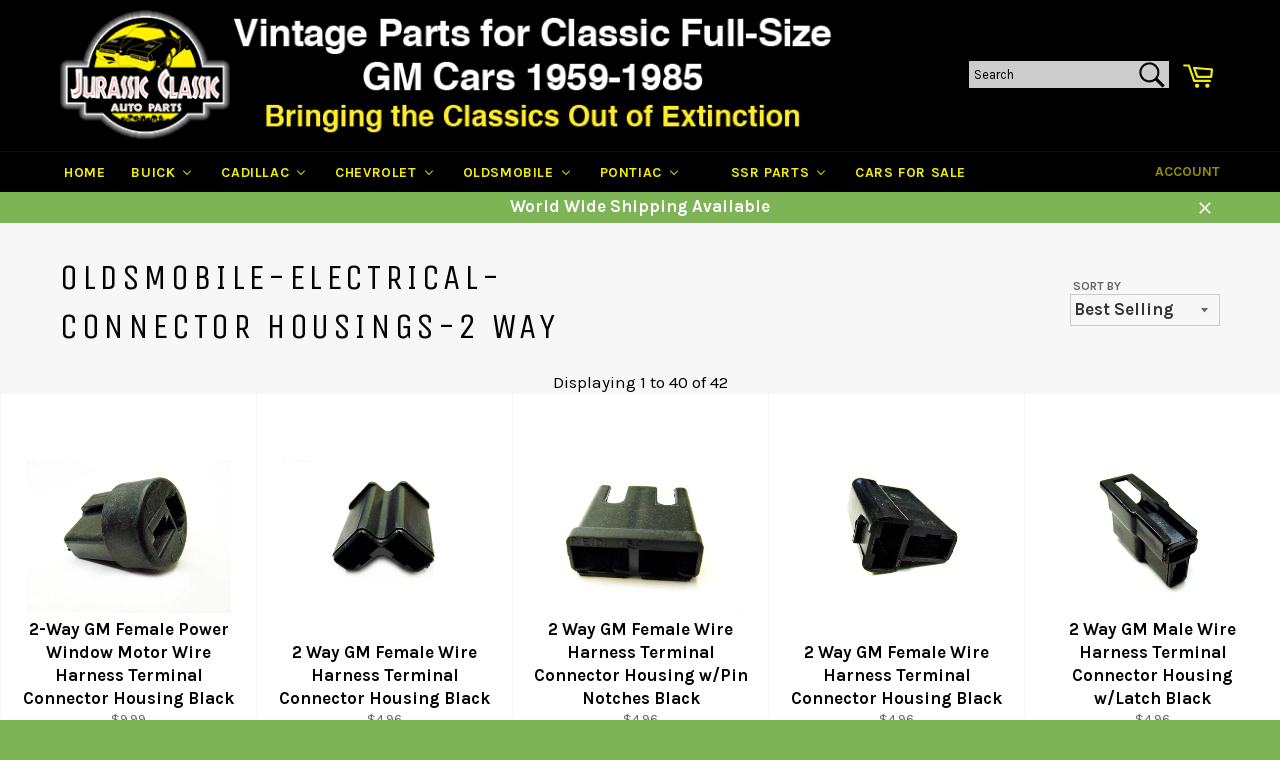

--- FILE ---
content_type: text/html; charset=utf-8
request_url: https://jcaparts.com/collections/oldsmobile-electrical-connector-housings-two-way
body_size: 36509
content:
<!doctype html>
<!--[if IE 9]> <html class="ie9 no-js" lang="en"> <![endif]-->
<!--[if (gt IE 9)|!(IE)]><!--> <html class="no-js" lang="en"> <!--<![endif]-->
<head>

  <meta charset="utf-8">
  <meta http-equiv="X-UA-Compatible" content="IE=edge,chrome=1">
  <meta name="viewport" content="width=device-width,initial-scale=1">
  <meta name="theme-color" content="#000000">

  
    <link rel="shortcut icon" href="//jcaparts.com/cdn/shop/files/jurassicclassic-logo-small_32x32.jpeg?v=1613513747" type="image/png">
  

  <link rel="canonical" href="https://jcaparts.com/collections/oldsmobile-electrical-connector-housings-two-way">
  <title>
  Oldsmobile-Electrical-Connector Housings-2 Way &ndash; Jurassic Classic Auto Parts
  </title>

  

  <!-- /snippets/social-meta-tags.liquid --><meta property="og:site_name" content="Jurassic Classic Auto Parts">
<meta property="og:url" content="https://jcaparts.com/collections/oldsmobile-electrical-connector-housings-two-way">
<meta property="og:title" content="Oldsmobile-Electrical-Connector Housings-2 Way">
<meta property="og:type" content="website">
<meta property="og:description" content="Jurassic Classic Auto Parts -1959 Cadillac Oldsmobile Pontiac Chevrolet eCommerce, open source, online shopping. NOS Antique Vintage restoration classic car parts for Full Size 1971 1972 1973 Buick Riviera GS 455 boat tail, Electra, Centurion, Lesabre, Wildcat">



<meta name="twitter:card" content="summary_large_image">
<meta name="twitter:title" content="Oldsmobile-Electrical-Connector Housings-2 Way">
<meta name="twitter:description" content="Jurassic Classic Auto Parts -1959 Cadillac Oldsmobile Pontiac Chevrolet eCommerce, open source, online shopping. NOS Antique Vintage restoration classic car parts for Full Size 1971 1972 1973 Buick Riviera GS 455 boat tail, Electra, Centurion, Lesabre, Wildcat">


  <script>
    document.documentElement.className = document.documentElement.className.replace('no-js', 'js');
  </script>

  <link href="//jcaparts.com/cdn/shop/t/2/assets/theme.scss.css?v=49258103729787267631698932398" rel="stylesheet" type="text/css" media="all" />
  
  
  
  <link href="//fonts.googleapis.com/css?family=Karla:400,700" rel="stylesheet" type="text/css" media="all" />


  
    
    
    <link href="//fonts.googleapis.com/css?family=Unica+One:400,700" rel="stylesheet" type="text/css" media="all" />
  



  <script>
    window.theme = window.theme || {};

    theme.strings = {
      stockAvailable: "1 available",
      addToCart: "Add to Cart",
      soldOut: "Sold Out",
      unavailable: "Make a Selection",
      noStockAvailable: "The item could not be added to your cart because there are not enough in stock.",
      willNotShipUntil: "Will not ship until [date]",
      willBeInStockAfter: "Will be in stock after [date]",
      totalCartDiscount: "You're saving [savings]"
    };
  </script>

  

  <!--[if (gt IE 9)|!(IE)]><!--><script src="//jcaparts.com/cdn/shop/t/2/assets/vendor.js?v=29736553116242170191518505261" defer="defer"></script><!--<![endif]-->
  <!--[if lt IE 9]><script src="//jcaparts.com/cdn/shop/t/2/assets/vendor.js?v=29736553116242170191518505261"></script><![endif]-->

  

  <!--[if (gt IE 9)|!(IE)]><!--><script src="//jcaparts.com/cdn/shop/t/2/assets/theme.js?v=54625264306267559671553270217" defer="defer"></script><!--<![endif]-->
  <!--[if lte IE 9]><script src="//jcaparts.com/cdn/shop/t/2/assets/theme.js?v=54625264306267559671553270217"></script><![endif]-->

  
  
  <script>window.performance && window.performance.mark && window.performance.mark('shopify.content_for_header.start');</script><meta id="shopify-digital-wallet" name="shopify-digital-wallet" content="/19323837/digital_wallets/dialog">
<meta name="shopify-checkout-api-token" content="50b70e5d1450c473c59d4332e9e24b86">
<meta id="in-context-paypal-metadata" data-shop-id="19323837" data-venmo-supported="true" data-environment="production" data-locale="en_US" data-paypal-v4="true" data-currency="USD">
<link rel="alternate" type="application/atom+xml" title="Feed" href="/collections/oldsmobile-electrical-connector-housings-two-way.atom" />
<link rel="next" href="/collections/oldsmobile-electrical-connector-housings-two-way?page=2">
<link rel="alternate" type="application/json+oembed" href="https://jcaparts.com/collections/oldsmobile-electrical-connector-housings-two-way.oembed">
<script async="async" src="/checkouts/internal/preloads.js?locale=en-US"></script>
<script id="shopify-features" type="application/json">{"accessToken":"50b70e5d1450c473c59d4332e9e24b86","betas":["rich-media-storefront-analytics"],"domain":"jcaparts.com","predictiveSearch":true,"shopId":19323837,"locale":"en"}</script>
<script>var Shopify = Shopify || {};
Shopify.shop = "jurassic-classic-auto-parts.myshopify.com";
Shopify.locale = "en";
Shopify.currency = {"active":"USD","rate":"1.0"};
Shopify.country = "US";
Shopify.theme = {"name":"venture","id":183166031,"schema_name":"Venture","schema_version":"2.0.5","theme_store_id":775,"role":"main"};
Shopify.theme.handle = "null";
Shopify.theme.style = {"id":null,"handle":null};
Shopify.cdnHost = "jcaparts.com/cdn";
Shopify.routes = Shopify.routes || {};
Shopify.routes.root = "/";</script>
<script type="module">!function(o){(o.Shopify=o.Shopify||{}).modules=!0}(window);</script>
<script>!function(o){function n(){var o=[];function n(){o.push(Array.prototype.slice.apply(arguments))}return n.q=o,n}var t=o.Shopify=o.Shopify||{};t.loadFeatures=n(),t.autoloadFeatures=n()}(window);</script>
<script id="shop-js-analytics" type="application/json">{"pageType":"collection"}</script>
<script defer="defer" async type="module" src="//jcaparts.com/cdn/shopifycloud/shop-js/modules/v2/client.init-shop-cart-sync_WVOgQShq.en.esm.js"></script>
<script defer="defer" async type="module" src="//jcaparts.com/cdn/shopifycloud/shop-js/modules/v2/chunk.common_C_13GLB1.esm.js"></script>
<script defer="defer" async type="module" src="//jcaparts.com/cdn/shopifycloud/shop-js/modules/v2/chunk.modal_CLfMGd0m.esm.js"></script>
<script type="module">
  await import("//jcaparts.com/cdn/shopifycloud/shop-js/modules/v2/client.init-shop-cart-sync_WVOgQShq.en.esm.js");
await import("//jcaparts.com/cdn/shopifycloud/shop-js/modules/v2/chunk.common_C_13GLB1.esm.js");
await import("//jcaparts.com/cdn/shopifycloud/shop-js/modules/v2/chunk.modal_CLfMGd0m.esm.js");

  window.Shopify.SignInWithShop?.initShopCartSync?.({"fedCMEnabled":true,"windoidEnabled":true});

</script>
<script>(function() {
  var isLoaded = false;
  function asyncLoad() {
    if (isLoaded) return;
    isLoaded = true;
    var urls = ["\/\/livesearch.okasconcepts.com\/js\/livesearch.init.min.js?v=2\u0026shop=jurassic-classic-auto-parts.myshopify.com","https:\/\/www.improvedcontactform.com\/icf.js?shop=jurassic-classic-auto-parts.myshopify.com","https:\/\/embed.tawk.to\/widget-script\/5ac79e8c4b401e45400e69e9\/default.js?shop=jurassic-classic-auto-parts.myshopify.com","https:\/\/cdn.hextom.com\/js\/ultimatesalesboost.js?shop=jurassic-classic-auto-parts.myshopify.com","https:\/\/cdn.hextom.com\/js\/quickannouncementbar.js?shop=jurassic-classic-auto-parts.myshopify.com"];
    for (var i = 0; i < urls.length; i++) {
      var s = document.createElement('script');
      s.type = 'text/javascript';
      s.async = true;
      s.src = urls[i];
      var x = document.getElementsByTagName('script')[0];
      x.parentNode.insertBefore(s, x);
    }
  };
  if(window.attachEvent) {
    window.attachEvent('onload', asyncLoad);
  } else {
    window.addEventListener('load', asyncLoad, false);
  }
})();</script>
<script id="__st">var __st={"a":19323837,"offset":-18000,"reqid":"bf72a873-4ac6-4097-ba25-fb49946202e0-1769663003","pageurl":"jcaparts.com\/collections\/oldsmobile-electrical-connector-housings-two-way","u":"2038ac1b38fb","p":"collection","rtyp":"collection","rid":29797777443};</script>
<script>window.ShopifyPaypalV4VisibilityTracking = true;</script>
<script id="captcha-bootstrap">!function(){'use strict';const t='contact',e='account',n='new_comment',o=[[t,t],['blogs',n],['comments',n],[t,'customer']],c=[[e,'customer_login'],[e,'guest_login'],[e,'recover_customer_password'],[e,'create_customer']],r=t=>t.map((([t,e])=>`form[action*='/${t}']:not([data-nocaptcha='true']) input[name='form_type'][value='${e}']`)).join(','),a=t=>()=>t?[...document.querySelectorAll(t)].map((t=>t.form)):[];function s(){const t=[...o],e=r(t);return a(e)}const i='password',u='form_key',d=['recaptcha-v3-token','g-recaptcha-response','h-captcha-response',i],f=()=>{try{return window.sessionStorage}catch{return}},m='__shopify_v',_=t=>t.elements[u];function p(t,e,n=!1){try{const o=window.sessionStorage,c=JSON.parse(o.getItem(e)),{data:r}=function(t){const{data:e,action:n}=t;return t[m]||n?{data:e,action:n}:{data:t,action:n}}(c);for(const[e,n]of Object.entries(r))t.elements[e]&&(t.elements[e].value=n);n&&o.removeItem(e)}catch(o){console.error('form repopulation failed',{error:o})}}const l='form_type',E='cptcha';function T(t){t.dataset[E]=!0}const w=window,h=w.document,L='Shopify',v='ce_forms',y='captcha';let A=!1;((t,e)=>{const n=(g='f06e6c50-85a8-45c8-87d0-21a2b65856fe',I='https://cdn.shopify.com/shopifycloud/storefront-forms-hcaptcha/ce_storefront_forms_captcha_hcaptcha.v1.5.2.iife.js',D={infoText:'Protected by hCaptcha',privacyText:'Privacy',termsText:'Terms'},(t,e,n)=>{const o=w[L][v],c=o.bindForm;if(c)return c(t,g,e,D).then(n);var r;o.q.push([[t,g,e,D],n]),r=I,A||(h.body.append(Object.assign(h.createElement('script'),{id:'captcha-provider',async:!0,src:r})),A=!0)});var g,I,D;w[L]=w[L]||{},w[L][v]=w[L][v]||{},w[L][v].q=[],w[L][y]=w[L][y]||{},w[L][y].protect=function(t,e){n(t,void 0,e),T(t)},Object.freeze(w[L][y]),function(t,e,n,w,h,L){const[v,y,A,g]=function(t,e,n){const i=e?o:[],u=t?c:[],d=[...i,...u],f=r(d),m=r(i),_=r(d.filter((([t,e])=>n.includes(e))));return[a(f),a(m),a(_),s()]}(w,h,L),I=t=>{const e=t.target;return e instanceof HTMLFormElement?e:e&&e.form},D=t=>v().includes(t);t.addEventListener('submit',(t=>{const e=I(t);if(!e)return;const n=D(e)&&!e.dataset.hcaptchaBound&&!e.dataset.recaptchaBound,o=_(e),c=g().includes(e)&&(!o||!o.value);(n||c)&&t.preventDefault(),c&&!n&&(function(t){try{if(!f())return;!function(t){const e=f();if(!e)return;const n=_(t);if(!n)return;const o=n.value;o&&e.removeItem(o)}(t);const e=Array.from(Array(32),(()=>Math.random().toString(36)[2])).join('');!function(t,e){_(t)||t.append(Object.assign(document.createElement('input'),{type:'hidden',name:u})),t.elements[u].value=e}(t,e),function(t,e){const n=f();if(!n)return;const o=[...t.querySelectorAll(`input[type='${i}']`)].map((({name:t})=>t)),c=[...d,...o],r={};for(const[a,s]of new FormData(t).entries())c.includes(a)||(r[a]=s);n.setItem(e,JSON.stringify({[m]:1,action:t.action,data:r}))}(t,e)}catch(e){console.error('failed to persist form',e)}}(e),e.submit())}));const S=(t,e)=>{t&&!t.dataset[E]&&(n(t,e.some((e=>e===t))),T(t))};for(const o of['focusin','change'])t.addEventListener(o,(t=>{const e=I(t);D(e)&&S(e,y())}));const B=e.get('form_key'),M=e.get(l),P=B&&M;t.addEventListener('DOMContentLoaded',(()=>{const t=y();if(P)for(const e of t)e.elements[l].value===M&&p(e,B);[...new Set([...A(),...v().filter((t=>'true'===t.dataset.shopifyCaptcha))])].forEach((e=>S(e,t)))}))}(h,new URLSearchParams(w.location.search),n,t,e,['guest_login'])})(!0,!0)}();</script>
<script integrity="sha256-4kQ18oKyAcykRKYeNunJcIwy7WH5gtpwJnB7kiuLZ1E=" data-source-attribution="shopify.loadfeatures" defer="defer" src="//jcaparts.com/cdn/shopifycloud/storefront/assets/storefront/load_feature-a0a9edcb.js" crossorigin="anonymous"></script>
<script data-source-attribution="shopify.dynamic_checkout.dynamic.init">var Shopify=Shopify||{};Shopify.PaymentButton=Shopify.PaymentButton||{isStorefrontPortableWallets:!0,init:function(){window.Shopify.PaymentButton.init=function(){};var t=document.createElement("script");t.src="https://jcaparts.com/cdn/shopifycloud/portable-wallets/latest/portable-wallets.en.js",t.type="module",document.head.appendChild(t)}};
</script>
<script data-source-attribution="shopify.dynamic_checkout.buyer_consent">
  function portableWalletsHideBuyerConsent(e){var t=document.getElementById("shopify-buyer-consent"),n=document.getElementById("shopify-subscription-policy-button");t&&n&&(t.classList.add("hidden"),t.setAttribute("aria-hidden","true"),n.removeEventListener("click",e))}function portableWalletsShowBuyerConsent(e){var t=document.getElementById("shopify-buyer-consent"),n=document.getElementById("shopify-subscription-policy-button");t&&n&&(t.classList.remove("hidden"),t.removeAttribute("aria-hidden"),n.addEventListener("click",e))}window.Shopify?.PaymentButton&&(window.Shopify.PaymentButton.hideBuyerConsent=portableWalletsHideBuyerConsent,window.Shopify.PaymentButton.showBuyerConsent=portableWalletsShowBuyerConsent);
</script>
<script data-source-attribution="shopify.dynamic_checkout.cart.bootstrap">document.addEventListener("DOMContentLoaded",(function(){function t(){return document.querySelector("shopify-accelerated-checkout-cart, shopify-accelerated-checkout")}if(t())Shopify.PaymentButton.init();else{new MutationObserver((function(e,n){t()&&(Shopify.PaymentButton.init(),n.disconnect())})).observe(document.body,{childList:!0,subtree:!0})}}));
</script>
<link id="shopify-accelerated-checkout-styles" rel="stylesheet" media="screen" href="https://jcaparts.com/cdn/shopifycloud/portable-wallets/latest/accelerated-checkout-backwards-compat.css" crossorigin="anonymous">
<style id="shopify-accelerated-checkout-cart">
        #shopify-buyer-consent {
  margin-top: 1em;
  display: inline-block;
  width: 100%;
}

#shopify-buyer-consent.hidden {
  display: none;
}

#shopify-subscription-policy-button {
  background: none;
  border: none;
  padding: 0;
  text-decoration: underline;
  font-size: inherit;
  cursor: pointer;
}

#shopify-subscription-policy-button::before {
  box-shadow: none;
}

      </style>

<script>window.performance && window.performance.mark && window.performance.mark('shopify.content_for_header.end');</script>

<!-- BEGIN app block: shopify://apps/cbb-shipping-rates/blocks/app-embed-block/de9da91b-8d51-4359-81df-b8b0288464c7 --><script>
    window.codeblackbelt = window.codeblackbelt || {};
    window.codeblackbelt.shop = window.codeblackbelt.shop || 'jurassic-classic-auto-parts.myshopify.com';
    </script><script src="//cdn.codeblackbelt.com/widgets/shipping-rates-calculator-plus/main.min.js?version=2026012900-0500" async></script>
<!-- END app block --><!-- BEGIN app block: shopify://apps/buddha-mega-menu-navigation/blocks/megamenu/dbb4ce56-bf86-4830-9b3d-16efbef51c6f -->
<script>
        var productImageAndPrice = [],
            collectionImages = [],
            articleImages = [],
            mmLivIcons = false,
            mmFlipClock = false,
            mmFixesUseJquery = false,
            mmNumMMI = 8,
            mmSchemaTranslation = {},
            mmMenuStrings =  [] ,
            mmShopLocale = "en",
            mmShopLocaleCollectionsRoute = "/collections",
            mmSchemaDesignJSON = [{"action":"menu-select","value":"main-menu"},{"action":"design","setting":"main_menu_item_direction_QAjEd","value":"right"},{"action":"design","setting":"vertical_text_color","value":"#000000"},{"action":"design","setting":"vertical_font_size","value":"15px"},{"action":"design","setting":"text_color","value":"#222222"},{"action":"design","setting":"background_color","value":"#ffffff"},{"action":"design","setting":"background_hover_color","value":"#f9f9f9"},{"action":"design","setting":"font_family","value":"Default"},{"action":"design","setting":"link_hover_color","value":"#006600"},{"action":"design","setting":"font_size","value":"17px"},{"action":"design","setting":"vertical_background_color","value":"#f9f9f9"},{"action":"design","setting":"vertical_link_hover_color","value":"#7cb453"}],
            mmDomChangeSkipUl = "",
            buddhaMegaMenuShop = "jurassic-classic-auto-parts.myshopify.com",
            mmWireframeCompression = "0",
            mmExtensionAssetUrl = "https://cdn.shopify.com/extensions/019abe06-4a3f-7763-88da-170e1b54169b/mega-menu-151/assets/";var bestSellersHTML = '';var newestProductsHTML = '';/* get link lists api */
        var linkLists={"main-menu" : {"title":"Main menu", "items":["/","/collections/buick","/collections/cadillac","/collections/chevrolet","/collections/oldsmobile","/collections/pontiac",]},"footer" : {"title":"Information", "items":["https://jcaparts.com/account/login","https://jcaparts.com/cart","/pages/shipping-payments","/pages/privacy-notice-1","/pages/conditions-of-use","/pages/about-us","/pages/contact-us","/pages/discount-coupons",]},"customer-account-main-menu" : {"title":"Customer account main menu", "items":["/","https://shopify.com/19323837/account/orders?locale=en&amp;region_country=US",]},};/*ENDPARSE*/

        

        /* set product prices *//* get the collection images *//* get the article images *//* customer fixes */
        var mmCustomerFixesBeforeInit = function(){mmAddStyle(".horizontal-mega-menu .buddha-menu-item ul.mm-submenu.tree li{ padding: 10px 20px !important; }");}; var mmThemeFixesAfter = function(){ if (tempMenuObject.u.querySelector(".site-nav--active.buddha-menu-item") == null) { mmForEach(tempMenuObject.u, ".buddha-menu-item", function(el){ el.classList.add("site-nav--active"); }); } mmAddStyle(" .horizontal-mega-menu { white-space: normal; } ", "themeScript"); }; 
        

        var mmWireframe = {"html" : "<li class=\"buddha-menu-item\" itemId=\"SITMu\"  ><a data-href=\"/\" href=\"/\" aria-label=\"Home\" data-no-instant=\"\" onclick=\"mmGoToPage(this, event); return false;\"  ><i class=\"mm-icon static fa fa-none\" aria-hidden=\"true\"></i><span class=\"mm-title\">Home</span></a></li><li class=\"buddha-menu-item\" itemId=\"tbIQC\"  ><a data-href=\"/collections/buick\" href=\"/collections/buick\" aria-label=\"BUICK\" data-no-instant=\"\" onclick=\"mmGoToPage(this, event); return false;\"  ><i class=\"mm-icon static fa fa-none\" aria-hidden=\"true\"></i><span class=\"mm-title\">BUICK</span><i class=\"mm-arrow mm-angle-down\" aria-hidden=\"true\"></i><span class=\"toggle-menu-btn\" style=\"display:none;\" title=\"Toggle menu\" onclick=\"return toggleSubmenu(this)\"><span class=\"mm-arrow-icon\"><span class=\"bar-one\"></span><span class=\"bar-two\"></span></span></span></a><ul class=\"mm-submenu tree  small \"><li data-href=\"/collections/buick-brakes\" href=\"/collections/buick-brakes\" aria-label=\"Brakes\" data-no-instant=\"\" onclick=\"mmGoToPage(this, event); return false;\"  ><a data-href=\"/collections/buick-brakes\" href=\"/collections/buick-brakes\" aria-label=\"Brakes\" data-no-instant=\"\" onclick=\"mmGoToPage(this, event); return false;\"  ><span class=\"mm-title\">Brakes</span></a></li><li data-href=\"/collections/buick-decals\" href=\"/collections/buick-decals\" aria-label=\"Decals/Literature\" data-no-instant=\"\" onclick=\"mmGoToPage(this, event); return false;\"  ><a data-href=\"/collections/buick-decals\" href=\"/collections/buick-decals\" aria-label=\"Decals/Literature\" data-no-instant=\"\" onclick=\"mmGoToPage(this, event); return false;\"  ><span class=\"mm-title\">Decals/Literature</span></a></li><li data-href=\"/collections/buick-electrical\" href=\"/collections/buick-electrical\" aria-label=\"Electrical >\" data-no-instant=\"\" onclick=\"mmGoToPage(this, event); return false;\"  ><a data-href=\"/collections/buick-electrical\" href=\"/collections/buick-electrical\" aria-label=\"Electrical >\" data-no-instant=\"\" onclick=\"mmGoToPage(this, event); return false;\"  ><span class=\"mm-title\">Electrical ></span><i class=\"mm-arrow mm-angle-down\" aria-hidden=\"true\"></i><span class=\"toggle-menu-btn\" style=\"display:none;\" title=\"Toggle menu\" onclick=\"return toggleSubmenu(this)\"><span class=\"mm-arrow-icon\"><span class=\"bar-one\"></span><span class=\"bar-two\"></span></span></span></a><ul class=\"mm-submenu tree  small \"><li data-href=\"/collections/buick-electrical\" href=\"/collections/buick-electrical\" aria-label=\"(All) Electrical\" data-no-instant=\"\" onclick=\"mmGoToPage(this, event); return false;\"  ><a data-href=\"/collections/buick-electrical\" href=\"/collections/buick-electrical\" aria-label=\"(All) Electrical\" data-no-instant=\"\" onclick=\"mmGoToPage(this, event); return false;\"  ><span class=\"mm-title\">(All) Electrical</span></a></li><li data-href=\"/collections/buick-body-electrical\" href=\"/collections/buick-body-electrical\" aria-label=\"Body Electrical\" data-no-instant=\"\" onclick=\"mmGoToPage(this, event); return false;\"  ><a data-href=\"/collections/buick-body-electrical\" href=\"/collections/buick-body-electrical\" aria-label=\"Body Electrical\" data-no-instant=\"\" onclick=\"mmGoToPage(this, event); return false;\"  ><span class=\"mm-title\">Body Electrical</span></a></li><li data-href=\"/collections/buick-allelectrical-charging-system\" href=\"/collections/buick-allelectrical-charging-system\" aria-label=\"Charging System\" data-no-instant=\"\" onclick=\"mmGoToPage(this, event); return false;\"  ><a data-href=\"/collections/buick-allelectrical-charging-system\" href=\"/collections/buick-allelectrical-charging-system\" aria-label=\"Charging System\" data-no-instant=\"\" onclick=\"mmGoToPage(this, event); return false;\"  ><span class=\"mm-title\">Charging System</span></a></li><li data-href=\"/collections/buick-electrical-connector-housings\" href=\"/collections/buick-electrical-connector-housings\" aria-label=\"Connector Housings\" data-no-instant=\"\" onclick=\"mmGoToPage(this, event); return false;\"  ><a data-href=\"/collections/buick-electrical-connector-housings\" href=\"/collections/buick-electrical-connector-housings\" aria-label=\"Connector Housings\" data-no-instant=\"\" onclick=\"mmGoToPage(this, event); return false;\"  ><span class=\"mm-title\">Connector Housings</span><i class=\"mm-arrow mm-angle-down\" aria-hidden=\"true\"></i><span class=\"toggle-menu-btn\" style=\"display:none;\" title=\"Toggle menu\" onclick=\"return toggleSubmenu(this)\"><span class=\"mm-arrow-icon\"><span class=\"bar-one\"></span><span class=\"bar-two\"></span></span></span></a><ul class=\"mm-submenu tree  small mm-last-level\"><li data-href=\"/collections/buick-electrical-connector-housings-one-way\" href=\"/collections/buick-electrical-connector-housings-one-way\" aria-label=\"1 Way\" data-no-instant=\"\" onclick=\"mmGoToPage(this, event); return false;\"  ><a data-href=\"/collections/buick-electrical-connector-housings-one-way\" href=\"/collections/buick-electrical-connector-housings-one-way\" aria-label=\"1 Way\" data-no-instant=\"\" onclick=\"mmGoToPage(this, event); return false;\"  ><span class=\"mm-title\">1 Way</span></a></li><li data-href=\"/collections/buick-electrical-connector-housings-two-way\" href=\"/collections/buick-electrical-connector-housings-two-way\" aria-label=\"2 Way\" data-no-instant=\"\" onclick=\"mmGoToPage(this, event); return false;\"  ><a data-href=\"/collections/buick-electrical-connector-housings-two-way\" href=\"/collections/buick-electrical-connector-housings-two-way\" aria-label=\"2 Way\" data-no-instant=\"\" onclick=\"mmGoToPage(this, event); return false;\"  ><span class=\"mm-title\">2 Way</span></a></li><li data-href=\"/collections/buick-electrical-connector-housings-three-way\" href=\"/collections/buick-electrical-connector-housings-three-way\" aria-label=\"3 Way\" data-no-instant=\"\" onclick=\"mmGoToPage(this, event); return false;\"  ><a data-href=\"/collections/buick-electrical-connector-housings-three-way\" href=\"/collections/buick-electrical-connector-housings-three-way\" aria-label=\"3 Way\" data-no-instant=\"\" onclick=\"mmGoToPage(this, event); return false;\"  ><span class=\"mm-title\">3 Way</span></a></li><li data-href=\"/collections/buick-electrical-connector-housings-four-way\" href=\"/collections/buick-electrical-connector-housings-four-way\" aria-label=\"4 Way\" data-no-instant=\"\" onclick=\"mmGoToPage(this, event); return false;\"  ><a data-href=\"/collections/buick-electrical-connector-housings-four-way\" href=\"/collections/buick-electrical-connector-housings-four-way\" aria-label=\"4 Way\" data-no-instant=\"\" onclick=\"mmGoToPage(this, event); return false;\"  ><span class=\"mm-title\">4 Way</span></a></li><li data-href=\"/collections/buick-electrical-connector-housings-five-way\" href=\"/collections/buick-electrical-connector-housings-five-way\" aria-label=\"5 Way\" data-no-instant=\"\" onclick=\"mmGoToPage(this, event); return false;\"  ><a data-href=\"/collections/buick-electrical-connector-housings-five-way\" href=\"/collections/buick-electrical-connector-housings-five-way\" aria-label=\"5 Way\" data-no-instant=\"\" onclick=\"mmGoToPage(this, event); return false;\"  ><span class=\"mm-title\">5 Way</span></a></li><li data-href=\"/collections/buick-electrical-connector-housings-six-way\" href=\"/collections/buick-electrical-connector-housings-six-way\" aria-label=\"6 Way\" data-no-instant=\"\" onclick=\"mmGoToPage(this, event); return false;\"  ><a data-href=\"/collections/buick-electrical-connector-housings-six-way\" href=\"/collections/buick-electrical-connector-housings-six-way\" aria-label=\"6 Way\" data-no-instant=\"\" onclick=\"mmGoToPage(this, event); return false;\"  ><span class=\"mm-title\">6 Way</span></a></li><li data-href=\"/collections/buick-electrical-connector-housings-seven-way\" href=\"/collections/buick-electrical-connector-housings-seven-way\" aria-label=\"7 Way\" data-no-instant=\"\" onclick=\"mmGoToPage(this, event); return false;\"  ><a data-href=\"/collections/buick-electrical-connector-housings-seven-way\" href=\"/collections/buick-electrical-connector-housings-seven-way\" aria-label=\"7 Way\" data-no-instant=\"\" onclick=\"mmGoToPage(this, event); return false;\"  ><span class=\"mm-title\">7 Way</span></a></li><li data-href=\"/collections/buick-electrical-connector-housings-eight-way\" href=\"/collections/buick-electrical-connector-housings-eight-way\" aria-label=\"8 Way\" data-no-instant=\"\" onclick=\"mmGoToPage(this, event); return false;\"  ><a data-href=\"/collections/buick-electrical-connector-housings-eight-way\" href=\"/collections/buick-electrical-connector-housings-eight-way\" aria-label=\"8 Way\" data-no-instant=\"\" onclick=\"mmGoToPage(this, event); return false;\"  ><span class=\"mm-title\">8 Way</span></a></li></ul></li><li data-href=\"/collections/cadillac-engine-electrical-1\" href=\"/collections/cadillac-engine-electrical-1\" aria-label=\"Engine Electrical\" data-no-instant=\"\" onclick=\"mmGoToPage(this, event); return false;\"  ><a data-href=\"/collections/cadillac-engine-electrical-1\" href=\"/collections/cadillac-engine-electrical-1\" aria-label=\"Engine Electrical\" data-no-instant=\"\" onclick=\"mmGoToPage(this, event); return false;\"  ><span class=\"mm-title\">Engine Electrical</span></a></li><li data-href=\"/collections/buick-electrical-pigtails\" href=\"/collections/buick-electrical-pigtails\" aria-label=\"Pigtails\" data-no-instant=\"\" onclick=\"mmGoToPage(this, event); return false;\"  ><a data-href=\"/collections/buick-electrical-pigtails\" href=\"/collections/buick-electrical-pigtails\" aria-label=\"Pigtails\" data-no-instant=\"\" onclick=\"mmGoToPage(this, event); return false;\"  ><span class=\"mm-title\">Pigtails</span></a></li><li data-href=\"/collections/buick-electrical-switches\" href=\"/collections/buick-electrical-switches\" aria-label=\"Relays/Switches\" data-no-instant=\"\" onclick=\"mmGoToPage(this, event); return false;\"  ><a data-href=\"/collections/buick-electrical-switches\" href=\"/collections/buick-electrical-switches\" aria-label=\"Relays/Switches\" data-no-instant=\"\" onclick=\"mmGoToPage(this, event); return false;\"  ><span class=\"mm-title\">Relays/Switches</span></a></li><li data-href=\"/collections/buick-electrical-terminals\" href=\"/collections/buick-electrical-terminals\" aria-label=\"Terminals\" data-no-instant=\"\" onclick=\"mmGoToPage(this, event); return false;\"  ><a data-href=\"/collections/buick-electrical-terminals\" href=\"/collections/buick-electrical-terminals\" aria-label=\"Terminals\" data-no-instant=\"\" onclick=\"mmGoToPage(this, event); return false;\"  ><span class=\"mm-title\">Terminals</span></a></li></ul></li><li data-href=\"/collections/buick-engine\" href=\"/collections/buick-engine\" aria-label=\"Engine >\" data-no-instant=\"\" onclick=\"mmGoToPage(this, event); return false;\"  ><a data-href=\"/collections/buick-engine\" href=\"/collections/buick-engine\" aria-label=\"Engine >\" data-no-instant=\"\" onclick=\"mmGoToPage(this, event); return false;\"  ><span class=\"mm-title\">Engine ></span><i class=\"mm-arrow mm-angle-down\" aria-hidden=\"true\"></i><span class=\"toggle-menu-btn\" style=\"display:none;\" title=\"Toggle menu\" onclick=\"return toggleSubmenu(this)\"><span class=\"mm-arrow-icon\"><span class=\"bar-one\"></span><span class=\"bar-two\"></span></span></span></a><ul class=\"mm-submenu tree  small mm-last-level\"><li data-href=\"/collections/buick-engine\" href=\"/collections/buick-engine\" aria-label=\"(All) Engine\" data-no-instant=\"\" onclick=\"mmGoToPage(this, event); return false;\"  ><a data-href=\"/collections/buick-engine\" href=\"/collections/buick-engine\" aria-label=\"(All) Engine\" data-no-instant=\"\" onclick=\"mmGoToPage(this, event); return false;\"  ><span class=\"mm-title\">(All) Engine</span></a></li><li data-href=\"/collections/buick-engine-belts\" href=\"/collections/buick-engine-belts\" aria-label=\"Belts\" data-no-instant=\"\" onclick=\"mmGoToPage(this, event); return false;\"  ><a data-href=\"/collections/buick-engine-belts\" href=\"/collections/buick-engine-belts\" aria-label=\"Belts\" data-no-instant=\"\" onclick=\"mmGoToPage(this, event); return false;\"  ><span class=\"mm-title\">Belts</span></a></li><li data-href=\"/collections/buick-engine-cooling-system\" href=\"/collections/buick-engine-cooling-system\" aria-label=\"Cooling System\" data-no-instant=\"\" onclick=\"mmGoToPage(this, event); return false;\"  ><a data-href=\"/collections/buick-engine-cooling-system\" href=\"/collections/buick-engine-cooling-system\" aria-label=\"Cooling System\" data-no-instant=\"\" onclick=\"mmGoToPage(this, event); return false;\"  ><span class=\"mm-title\">Cooling System</span></a></li><li data-href=\"/collections/buick-engine-emissions\" href=\"/collections/buick-engine-emissions\" aria-label=\"Emissions\" data-no-instant=\"\" onclick=\"mmGoToPage(this, event); return false;\"  ><a data-href=\"/collections/buick-engine-emissions\" href=\"/collections/buick-engine-emissions\" aria-label=\"Emissions\" data-no-instant=\"\" onclick=\"mmGoToPage(this, event); return false;\"  ><span class=\"mm-title\">Emissions</span></a></li><li data-href=\"/collections/buick-gaskets\" href=\"/collections/buick-gaskets\" aria-label=\"Gaskets/Seals\" data-no-instant=\"\" onclick=\"mmGoToPage(this, event); return false;\"  ><a data-href=\"/collections/buick-gaskets\" href=\"/collections/buick-gaskets\" aria-label=\"Gaskets/Seals\" data-no-instant=\"\" onclick=\"mmGoToPage(this, event); return false;\"  ><span class=\"mm-title\">Gaskets/Seals</span></a></li><li data-href=\"/collections/buick-engine-ignition\" href=\"/collections/buick-engine-ignition\" aria-label=\"Ignition System\" data-no-instant=\"\" onclick=\"mmGoToPage(this, event); return false;\"  ><a data-href=\"/collections/buick-engine-ignition\" href=\"/collections/buick-engine-ignition\" aria-label=\"Ignition System\" data-no-instant=\"\" onclick=\"mmGoToPage(this, event); return false;\"  ><span class=\"mm-title\">Ignition System</span></a></li><li data-href=\"/collections/engine-buick-allengine-oiling\" href=\"/collections/engine-buick-allengine-oiling\" aria-label=\"Oiling\" data-no-instant=\"\" onclick=\"mmGoToPage(this, event); return false;\"  ><a data-href=\"/collections/engine-buick-allengine-oiling\" href=\"/collections/engine-buick-allengine-oiling\" aria-label=\"Oiling\" data-no-instant=\"\" onclick=\"mmGoToPage(this, event); return false;\"  ><span class=\"mm-title\">Oiling</span></a></li></ul></li><li data-href=\"/collections/buick-exhaust\" href=\"/collections/buick-exhaust\" aria-label=\"Exhaust\" data-no-instant=\"\" onclick=\"mmGoToPage(this, event); return false;\"  ><a data-href=\"/collections/buick-exhaust\" href=\"/collections/buick-exhaust\" aria-label=\"Exhaust\" data-no-instant=\"\" onclick=\"mmGoToPage(this, event); return false;\"  ><span class=\"mm-title\">Exhaust</span></a></li><li data-href=\"/collections/buick-exterior\" href=\"/collections/buick-exterior\" aria-label=\"Exterior >\" data-no-instant=\"\" onclick=\"mmGoToPage(this, event); return false;\"  ><a data-href=\"/collections/buick-exterior\" href=\"/collections/buick-exterior\" aria-label=\"Exterior >\" data-no-instant=\"\" onclick=\"mmGoToPage(this, event); return false;\"  ><span class=\"mm-title\">Exterior ></span><i class=\"mm-arrow mm-angle-down\" aria-hidden=\"true\"></i><span class=\"toggle-menu-btn\" style=\"display:none;\" title=\"Toggle menu\" onclick=\"return toggleSubmenu(this)\"><span class=\"mm-arrow-icon\"><span class=\"bar-one\"></span><span class=\"bar-two\"></span></span></span></a><ul class=\"mm-submenu tree  small mm-last-level\"><li data-href=\"/collections/buick-exterior\" href=\"/collections/buick-exterior\" aria-label=\"(All) Exterior\" data-no-instant=\"\" onclick=\"mmGoToPage(this, event); return false;\"  ><a data-href=\"/collections/buick-exterior\" href=\"/collections/buick-exterior\" aria-label=\"(All) Exterior\" data-no-instant=\"\" onclick=\"mmGoToPage(this, event); return false;\"  ><span class=\"mm-title\">(All) Exterior</span></a></li><li data-href=\"/collections/buick-exterior-bezels\" href=\"/collections/buick-exterior-bezels\" aria-label=\"Bezels\" data-no-instant=\"\" onclick=\"mmGoToPage(this, event); return false;\"  ><a data-href=\"/collections/buick-exterior-bezels\" href=\"/collections/buick-exterior-bezels\" aria-label=\"Bezels\" data-no-instant=\"\" onclick=\"mmGoToPage(this, event); return false;\"  ><span class=\"mm-title\">Bezels</span></a></li><li data-href=\"/collections/buick-exterior-bumpers\" href=\"/collections/buick-exterior-bumpers\" aria-label=\"Bumpers\" data-no-instant=\"\" onclick=\"mmGoToPage(this, event); return false;\"  ><a data-href=\"/collections/buick-exterior-bumpers\" href=\"/collections/buick-exterior-bumpers\" aria-label=\"Bumpers\" data-no-instant=\"\" onclick=\"mmGoToPage(this, event); return false;\"  ><span class=\"mm-title\">Bumpers</span></a></li><li data-href=\"/collections/buick-exterior-door-parts\" href=\"/collections/buick-exterior-door-parts\" aria-label=\"Door Parts\" data-no-instant=\"\" onclick=\"mmGoToPage(this, event); return false;\"  ><a data-href=\"/collections/buick-exterior-door-parts\" href=\"/collections/buick-exterior-door-parts\" aria-label=\"Door Parts\" data-no-instant=\"\" onclick=\"mmGoToPage(this, event); return false;\"  ><span class=\"mm-title\">Door Parts</span></a></li><li data-href=\"/collections/buick-exterior-emblems\" href=\"/collections/buick-exterior-emblems\" aria-label=\"Emblems\" data-no-instant=\"\" onclick=\"mmGoToPage(this, event); return false;\"  ><a data-href=\"/collections/buick-exterior-emblems\" href=\"/collections/buick-exterior-emblems\" aria-label=\"Emblems\" data-no-instant=\"\" onclick=\"mmGoToPage(this, event); return false;\"  ><span class=\"mm-title\">Emblems</span></a></li><li data-href=\"/collections/buick-exterior-headlight-adjusters\" href=\"/collections/buick-exterior-headlight-adjusters\" aria-label=\"Headlight Adjusters\" data-no-instant=\"\" onclick=\"mmGoToPage(this, event); return false;\"  ><a data-href=\"/collections/buick-exterior-headlight-adjusters\" href=\"/collections/buick-exterior-headlight-adjusters\" aria-label=\"Headlight Adjusters\" data-no-instant=\"\" onclick=\"mmGoToPage(this, event); return false;\"  ><span class=\"mm-title\">Headlight Adjusters</span></a></li><li data-href=\"/collections/buick-exterior-hood\" href=\"/collections/buick-exterior-hood\" aria-label=\"Hood\" data-no-instant=\"\" onclick=\"mmGoToPage(this, event); return false;\"  ><a data-href=\"/collections/buick-exterior-hood\" href=\"/collections/buick-exterior-hood\" aria-label=\"Hood\" data-no-instant=\"\" onclick=\"mmGoToPage(this, event); return false;\"  ><span class=\"mm-title\">Hood</span></a></li><li data-href=\"/collections/buick-exterior-lenses\" href=\"/collections/buick-exterior-lenses\" aria-label=\"Lenses\" data-no-instant=\"\" onclick=\"mmGoToPage(this, event); return false;\"  ><a data-href=\"/collections/buick-exterior-lenses\" href=\"/collections/buick-exterior-lenses\" aria-label=\"Lenses\" data-no-instant=\"\" onclick=\"mmGoToPage(this, event); return false;\"  ><span class=\"mm-title\">Lenses</span></a></li><li data-href=\"/collections/buick-exterior-weatherstripping\" href=\"/collections/buick-exterior-weatherstripping\" aria-label=\"Weatherstripping\" data-no-instant=\"\" onclick=\"mmGoToPage(this, event); return false;\"  ><a data-href=\"/collections/buick-exterior-weatherstripping\" href=\"/collections/buick-exterior-weatherstripping\" aria-label=\"Weatherstripping\" data-no-instant=\"\" onclick=\"mmGoToPage(this, event); return false;\"  ><span class=\"mm-title\">Weatherstripping</span></a></li></ul></li><li data-href=\"/collections/buick-clips-fasteners\" href=\"/collections/buick-clips-fasteners\" aria-label=\"Fasteners\" data-no-instant=\"\" onclick=\"mmGoToPage(this, event); return false;\"  ><a data-href=\"/collections/buick-clips-fasteners\" href=\"/collections/buick-clips-fasteners\" aria-label=\"Fasteners\" data-no-instant=\"\" onclick=\"mmGoToPage(this, event); return false;\"  ><span class=\"mm-title\">Fasteners</span></a></li><li data-href=\"/collections/buick-fuel-delivery\" href=\"/collections/buick-fuel-delivery\" aria-label=\"Fuel/Air Delivery\" data-no-instant=\"\" onclick=\"mmGoToPage(this, event); return false;\"  ><a data-href=\"/collections/buick-fuel-delivery\" href=\"/collections/buick-fuel-delivery\" aria-label=\"Fuel/Air Delivery\" data-no-instant=\"\" onclick=\"mmGoToPage(this, event); return false;\"  ><span class=\"mm-title\">Fuel/Air Delivery</span></a></li><li data-href=\"/collections/buick-heating-and-cooling\" href=\"/collections/buick-heating-and-cooling\" aria-label=\"Heat/AC\" data-no-instant=\"\" onclick=\"mmGoToPage(this, event); return false;\"  ><a data-href=\"/collections/buick-heating-and-cooling\" href=\"/collections/buick-heating-and-cooling\" aria-label=\"Heat/AC\" data-no-instant=\"\" onclick=\"mmGoToPage(this, event); return false;\"  ><span class=\"mm-title\">Heat/AC</span></a></li><li data-href=\"/collections/buick-interior\" href=\"/collections/buick-interior\" aria-label=\"Interior >\" data-no-instant=\"\" onclick=\"mmGoToPage(this, event); return false;\"  ><a data-href=\"/collections/buick-interior\" href=\"/collections/buick-interior\" aria-label=\"Interior >\" data-no-instant=\"\" onclick=\"mmGoToPage(this, event); return false;\"  ><span class=\"mm-title\">Interior ></span><i class=\"mm-arrow mm-angle-down\" aria-hidden=\"true\"></i><span class=\"toggle-menu-btn\" style=\"display:none;\" title=\"Toggle menu\" onclick=\"return toggleSubmenu(this)\"><span class=\"mm-arrow-icon\"><span class=\"bar-one\"></span><span class=\"bar-two\"></span></span></span></a><ul class=\"mm-submenu tree  small mm-last-level\"><li data-href=\"/collections/buick-interior\" href=\"/collections/buick-interior\" aria-label=\"(All) Interior\" data-no-instant=\"\" onclick=\"mmGoToPage(this, event); return false;\"  ><a data-href=\"/collections/buick-interior\" href=\"/collections/buick-interior\" aria-label=\"(All) Interior\" data-no-instant=\"\" onclick=\"mmGoToPage(this, event); return false;\"  ><span class=\"mm-title\">(All) Interior</span></a></li><li data-href=\"/collections/buick-interior-carpet\" href=\"/collections/buick-interior-carpet\" aria-label=\"Carpet\" data-no-instant=\"\" onclick=\"mmGoToPage(this, event); return false;\"  ><a data-href=\"/collections/buick-interior-carpet\" href=\"/collections/buick-interior-carpet\" aria-label=\"Carpet\" data-no-instant=\"\" onclick=\"mmGoToPage(this, event); return false;\"  ><span class=\"mm-title\">Carpet</span></a></li><li data-href=\"/collections/buick-interior-dash-inst-panel\" href=\"/collections/buick-interior-dash-inst-panel\" aria-label=\"Dash/Inst. Panel\" data-no-instant=\"\" onclick=\"mmGoToPage(this, event); return false;\"  ><a data-href=\"/collections/buick-interior-dash-inst-panel\" href=\"/collections/buick-interior-dash-inst-panel\" aria-label=\"Dash/Inst. Panel\" data-no-instant=\"\" onclick=\"mmGoToPage(this, event); return false;\"  ><span class=\"mm-title\">Dash/Inst. Panel</span></a></li><li data-href=\"/collections/buick-interior-door-parts\" href=\"/collections/buick-interior-door-parts\" aria-label=\"Door Parts\" data-no-instant=\"\" onclick=\"mmGoToPage(this, event); return false;\"  ><a data-href=\"/collections/buick-interior-door-parts\" href=\"/collections/buick-interior-door-parts\" aria-label=\"Door Parts\" data-no-instant=\"\" onclick=\"mmGoToPage(this, event); return false;\"  ><span class=\"mm-title\">Door Parts</span></a></li><li data-href=\"/collections/buick-interior-lenses\" href=\"/collections/buick-interior-lenses\" aria-label=\"Lenses\" data-no-instant=\"\" onclick=\"mmGoToPage(this, event); return false;\"  ><a data-href=\"/collections/buick-interior-lenses\" href=\"/collections/buick-interior-lenses\" aria-label=\"Lenses\" data-no-instant=\"\" onclick=\"mmGoToPage(this, event); return false;\"  ><span class=\"mm-title\">Lenses</span></a></li><li data-href=\"/collections/buick-interior-seats\" href=\"/collections/buick-interior-seats\" aria-label=\"Seats\" data-no-instant=\"\" onclick=\"mmGoToPage(this, event); return false;\"  ><a data-href=\"/collections/buick-interior-seats\" href=\"/collections/buick-interior-seats\" aria-label=\"Seats\" data-no-instant=\"\" onclick=\"mmGoToPage(this, event); return false;\"  ><span class=\"mm-title\">Seats</span></a></li><li data-href=\"/collections/buick-interior-visors\" href=\"/collections/buick-interior-visors\" aria-label=\"Visors\" data-no-instant=\"\" onclick=\"mmGoToPage(this, event); return false;\"  ><a data-href=\"/collections/buick-interior-visors\" href=\"/collections/buick-interior-visors\" aria-label=\"Visors\" data-no-instant=\"\" onclick=\"mmGoToPage(this, event); return false;\"  ><span class=\"mm-title\">Visors</span></a></li></ul></li><li data-href=\"/collections/buick-lighting\" href=\"/collections/buick-lighting\" aria-label=\"Lighting >\" data-no-instant=\"\" onclick=\"mmGoToPage(this, event); return false;\"  ><a data-href=\"/collections/buick-lighting\" href=\"/collections/buick-lighting\" aria-label=\"Lighting >\" data-no-instant=\"\" onclick=\"mmGoToPage(this, event); return false;\"  ><span class=\"mm-title\">Lighting ></span><i class=\"mm-arrow mm-angle-down\" aria-hidden=\"true\"></i><span class=\"toggle-menu-btn\" style=\"display:none;\" title=\"Toggle menu\" onclick=\"return toggleSubmenu(this)\"><span class=\"mm-arrow-icon\"><span class=\"bar-one\"></span><span class=\"bar-two\"></span></span></span></a><ul class=\"mm-submenu tree  small \"><li data-href=\"/collections/buick-lighting\" href=\"/collections/buick-lighting\" aria-label=\"(All) Lighting\" data-no-instant=\"\" onclick=\"mmGoToPage(this, event); return false;\"  ><a data-href=\"/collections/buick-lighting\" href=\"/collections/buick-lighting\" aria-label=\"(All) Lighting\" data-no-instant=\"\" onclick=\"mmGoToPage(this, event); return false;\"  ><span class=\"mm-title\">(All) Lighting</span></a></li><li data-href=\"/collections/buick-lighting-incandescent-bulbs\" href=\"/collections/buick-lighting-incandescent-bulbs\" aria-label=\"Incandescent Bulbs\" data-no-instant=\"\" onclick=\"mmGoToPage(this, event); return false;\"  ><a data-href=\"/collections/buick-lighting-incandescent-bulbs\" href=\"/collections/buick-lighting-incandescent-bulbs\" aria-label=\"Incandescent Bulbs\" data-no-instant=\"\" onclick=\"mmGoToPage(this, event); return false;\"  ><span class=\"mm-title\">Incandescent Bulbs</span><i class=\"mm-arrow mm-angle-down\" aria-hidden=\"true\"></i><span class=\"toggle-menu-btn\" style=\"display:none;\" title=\"Toggle menu\" onclick=\"return toggleSubmenu(this)\"><span class=\"mm-arrow-icon\"><span class=\"bar-one\"></span><span class=\"bar-two\"></span></span></span></a><ul class=\"mm-submenu tree  small mm-last-level\"><li data-href=\"/collections/buick-lighting-bayonet-base\" href=\"/collections/buick-lighting-bayonet-base\" aria-label=\"Bayonet Base\" data-no-instant=\"\" onclick=\"mmGoToPage(this, event); return false;\"  ><a data-href=\"/collections/buick-lighting-bayonet-base\" href=\"/collections/buick-lighting-bayonet-base\" aria-label=\"Bayonet Base\" data-no-instant=\"\" onclick=\"mmGoToPage(this, event); return false;\"  ><span class=\"mm-title\">Bayonet Base</span></a></li><li data-href=\"/collections/buick-lighting-wedge-base\" href=\"/collections/buick-lighting-wedge-base\" aria-label=\"Wedge Base\" data-no-instant=\"\" onclick=\"mmGoToPage(this, event); return false;\"  ><a data-href=\"/collections/buick-lighting-wedge-base\" href=\"/collections/buick-lighting-wedge-base\" aria-label=\"Wedge Base\" data-no-instant=\"\" onclick=\"mmGoToPage(this, event); return false;\"  ><span class=\"mm-title\">Wedge Base</span></a></li><li data-href=\"/collections/festoon\" href=\"/collections/festoon\" aria-label=\"Festoon\" data-no-instant=\"\" onclick=\"mmGoToPage(this, event); return false;\"  ><a data-href=\"/collections/festoon\" href=\"/collections/festoon\" aria-label=\"Festoon\" data-no-instant=\"\" onclick=\"mmGoToPage(this, event); return false;\"  ><span class=\"mm-title\">Festoon</span></a></li></ul></li><li data-href=\"/collections/buick-lighting-leds\" href=\"/collections/buick-lighting-leds\" aria-label=\"LED's\" data-no-instant=\"\" onclick=\"mmGoToPage(this, event); return false;\"  ><a data-href=\"/collections/buick-lighting-leds\" href=\"/collections/buick-lighting-leds\" aria-label=\"LED's\" data-no-instant=\"\" onclick=\"mmGoToPage(this, event); return false;\"  ><span class=\"mm-title\">LED's</span><i class=\"mm-arrow mm-angle-down\" aria-hidden=\"true\"></i><span class=\"toggle-menu-btn\" style=\"display:none;\" title=\"Toggle menu\" onclick=\"return toggleSubmenu(this)\"><span class=\"mm-arrow-icon\"><span class=\"bar-one\"></span><span class=\"bar-two\"></span></span></span></a><ul class=\"mm-submenu tree  small mm-last-level\"><li data-href=\"/collections/buick-lighting-leds-bayonet-base\" href=\"/collections/buick-lighting-leds-bayonet-base\" aria-label=\"Bayonet Base\" data-no-instant=\"\" onclick=\"mmGoToPage(this, event); return false;\"  ><a data-href=\"/collections/buick-lighting-leds-bayonet-base\" href=\"/collections/buick-lighting-leds-bayonet-base\" aria-label=\"Bayonet Base\" data-no-instant=\"\" onclick=\"mmGoToPage(this, event); return false;\"  ><span class=\"mm-title\">Bayonet Base</span></a></li><li data-href=\"/collections/buick-lighting-leds-wedge-base\" href=\"/collections/buick-lighting-leds-wedge-base\" aria-label=\"Wedge Base\" data-no-instant=\"\" onclick=\"mmGoToPage(this, event); return false;\"  ><a data-href=\"/collections/buick-lighting-leds-wedge-base\" href=\"/collections/buick-lighting-leds-wedge-base\" aria-label=\"Wedge Base\" data-no-instant=\"\" onclick=\"mmGoToPage(this, event); return false;\"  ><span class=\"mm-title\">Wedge Base</span></a></li><li data-href=\"/collections/buick-lighting-leds-festoon\" href=\"/collections/buick-lighting-leds-festoon\" aria-label=\"Festoon\" data-no-instant=\"\" onclick=\"mmGoToPage(this, event); return false;\"  ><a data-href=\"/collections/buick-lighting-leds-festoon\" href=\"/collections/buick-lighting-leds-festoon\" aria-label=\"Festoon\" data-no-instant=\"\" onclick=\"mmGoToPage(this, event); return false;\"  ><span class=\"mm-title\">Festoon</span></a></li></ul></li><li data-href=\"/collections/buick-lighting-lightbulb-sockets\" href=\"/collections/buick-lighting-lightbulb-sockets\" aria-label=\"Sockets\" data-no-instant=\"\" onclick=\"mmGoToPage(this, event); return false;\"  ><a data-href=\"/collections/buick-lighting-lightbulb-sockets\" href=\"/collections/buick-lighting-lightbulb-sockets\" aria-label=\"Sockets\" data-no-instant=\"\" onclick=\"mmGoToPage(this, event); return false;\"  ><span class=\"mm-title\">Sockets</span><i class=\"mm-arrow mm-angle-down\" aria-hidden=\"true\"></i><span class=\"toggle-menu-btn\" style=\"display:none;\" title=\"Toggle menu\" onclick=\"return toggleSubmenu(this)\"><span class=\"mm-arrow-icon\"><span class=\"bar-one\"></span><span class=\"bar-two\"></span></span></span></a><ul class=\"mm-submenu tree  small mm-last-level\"><li data-href=\"/collections/buick-lighting-sockets-bayonet-base\" href=\"/collections/buick-lighting-sockets-bayonet-base\" aria-label=\"Bayonet Base\" data-no-instant=\"\" onclick=\"mmGoToPage(this, event); return false;\"  ><a data-href=\"/collections/buick-lighting-sockets-bayonet-base\" href=\"/collections/buick-lighting-sockets-bayonet-base\" aria-label=\"Bayonet Base\" data-no-instant=\"\" onclick=\"mmGoToPage(this, event); return false;\"  ><span class=\"mm-title\">Bayonet Base</span></a></li><li data-href=\"/collections/buick-lighting-sockets-wedge-base\" href=\"/collections/buick-lighting-sockets-wedge-base\" aria-label=\"Wedge Base\" data-no-instant=\"\" onclick=\"mmGoToPage(this, event); return false;\"  ><a data-href=\"/collections/buick-lighting-sockets-wedge-base\" href=\"/collections/buick-lighting-sockets-wedge-base\" aria-label=\"Wedge Base\" data-no-instant=\"\" onclick=\"mmGoToPage(this, event); return false;\"  ><span class=\"mm-title\">Wedge Base</span></a></li></ul></li></ul></li><li data-href=\"/collections/buick-rubber\" href=\"/collections/buick-rubber\" aria-label=\"Rubber\" data-no-instant=\"\" onclick=\"mmGoToPage(this, event); return false;\"  ><a data-href=\"/collections/buick-rubber\" href=\"/collections/buick-rubber\" aria-label=\"Rubber\" data-no-instant=\"\" onclick=\"mmGoToPage(this, event); return false;\"  ><span class=\"mm-title\">Rubber</span></a></li><li data-href=\"/collections/buick-all-steering\" href=\"/collections/buick-all-steering\" aria-label=\"Steering >\" data-no-instant=\"\" onclick=\"mmGoToPage(this, event); return false;\"  ><a data-href=\"/collections/buick-all-steering\" href=\"/collections/buick-all-steering\" aria-label=\"Steering >\" data-no-instant=\"\" onclick=\"mmGoToPage(this, event); return false;\"  ><span class=\"mm-title\">Steering ></span><i class=\"mm-arrow mm-angle-down\" aria-hidden=\"true\"></i><span class=\"toggle-menu-btn\" style=\"display:none;\" title=\"Toggle menu\" onclick=\"return toggleSubmenu(this)\"><span class=\"mm-arrow-icon\"><span class=\"bar-one\"></span><span class=\"bar-two\"></span></span></span></a><ul class=\"mm-submenu tree  small mm-last-level\"><li data-href=\"/collections/buick-all-steering\" href=\"/collections/buick-all-steering\" aria-label=\"(All) Steering\" data-no-instant=\"\" onclick=\"mmGoToPage(this, event); return false;\"  ><a data-href=\"/collections/buick-all-steering\" href=\"/collections/buick-all-steering\" aria-label=\"(All) Steering\" data-no-instant=\"\" onclick=\"mmGoToPage(this, event); return false;\"  ><span class=\"mm-title\">(All) Steering</span></a></li><li data-href=\"/collections/buick-steering-column\" href=\"/collections/buick-steering-column\" aria-label=\"Column\" data-no-instant=\"\" onclick=\"mmGoToPage(this, event); return false;\"  ><a data-href=\"/collections/buick-steering-column\" href=\"/collections/buick-steering-column\" aria-label=\"Column\" data-no-instant=\"\" onclick=\"mmGoToPage(this, event); return false;\"  ><span class=\"mm-title\">Column</span></a></li></ul></li><li data-href=\"/collections/buick-chassis-suspension\" href=\"/collections/buick-chassis-suspension\" aria-label=\"Suspension\" data-no-instant=\"\" onclick=\"mmGoToPage(this, event); return false;\"  ><a data-href=\"/collections/buick-chassis-suspension\" href=\"/collections/buick-chassis-suspension\" aria-label=\"Suspension\" data-no-instant=\"\" onclick=\"mmGoToPage(this, event); return false;\"  ><span class=\"mm-title\">Suspension</span></a></li><li data-href=\"/collections/buick-tools\" href=\"/collections/buick-tools\" aria-label=\"Tools\" data-no-instant=\"\" onclick=\"mmGoToPage(this, event); return false;\"  ><a data-href=\"/collections/buick-tools\" href=\"/collections/buick-tools\" aria-label=\"Tools\" data-no-instant=\"\" onclick=\"mmGoToPage(this, event); return false;\"  ><span class=\"mm-title\">Tools</span></a></li><li data-href=\"/collections/buick-transmission\" href=\"/collections/buick-transmission\" aria-label=\"Transmission\" data-no-instant=\"\" onclick=\"mmGoToPage(this, event); return false;\"  ><a data-href=\"/collections/buick-transmission\" href=\"/collections/buick-transmission\" aria-label=\"Transmission\" data-no-instant=\"\" onclick=\"mmGoToPage(this, event); return false;\"  ><span class=\"mm-title\">Transmission</span></a></li><li data-href=\"/collections/buick-trunk\" href=\"/collections/buick-trunk\" aria-label=\"Trunk\" data-no-instant=\"\" onclick=\"mmGoToPage(this, event); return false;\"  ><a data-href=\"/collections/buick-trunk\" href=\"/collections/buick-trunk\" aria-label=\"Trunk\" data-no-instant=\"\" onclick=\"mmGoToPage(this, event); return false;\"  ><span class=\"mm-title\">Trunk</span></a></li><li data-href=\"/collections/buick-wheels\" href=\"/collections/buick-wheels\" aria-label=\"Wheels\" data-no-instant=\"\" onclick=\"mmGoToPage(this, event); return false;\"  ><a data-href=\"/collections/buick-wheels\" href=\"/collections/buick-wheels\" aria-label=\"Wheels\" data-no-instant=\"\" onclick=\"mmGoToPage(this, event); return false;\"  ><span class=\"mm-title\">Wheels</span></a></li><li data-href=\"/collections/buick-wiper-system\" href=\"/collections/buick-wiper-system\" aria-label=\"Wiper System\" data-no-instant=\"\" onclick=\"mmGoToPage(this, event); return false;\"  ><a data-href=\"/collections/buick-wiper-system\" href=\"/collections/buick-wiper-system\" aria-label=\"Wiper System\" data-no-instant=\"\" onclick=\"mmGoToPage(this, event); return false;\"  ><span class=\"mm-title\">Wiper System</span></a></li></ul></li><li class=\"buddha-menu-item\" itemId=\"hcHqT\"  ><a data-href=\"/collections/cadillac\" href=\"/collections/cadillac\" aria-label=\"CADILLAC\" data-no-instant=\"\" onclick=\"mmGoToPage(this, event); return false;\"  ><span class=\"mm-title\">CADILLAC</span><i class=\"mm-arrow mm-angle-down\" aria-hidden=\"true\"></i><span class=\"toggle-menu-btn\" style=\"display:none;\" title=\"Toggle menu\" onclick=\"return toggleSubmenu(this)\"><span class=\"mm-arrow-icon\"><span class=\"bar-one\"></span><span class=\"bar-two\"></span></span></span></a><ul class=\"mm-submenu tree  small \"><li data-href=\"/collections/cadillac-brakes\" href=\"/collections/cadillac-brakes\" aria-label=\"Brakes\" data-no-instant=\"\" onclick=\"mmGoToPage(this, event); return false;\"  ><a data-href=\"/collections/cadillac-brakes\" href=\"/collections/cadillac-brakes\" aria-label=\"Brakes\" data-no-instant=\"\" onclick=\"mmGoToPage(this, event); return false;\"  ><span class=\"mm-title\">Brakes</span></a></li><li data-href=\"/collections/cadillac-decals\" href=\"/collections/cadillac-decals\" aria-label=\"Decals/Literature\" data-no-instant=\"\" onclick=\"mmGoToPage(this, event); return false;\"  ><a data-href=\"/collections/cadillac-decals\" href=\"/collections/cadillac-decals\" aria-label=\"Decals/Literature\" data-no-instant=\"\" onclick=\"mmGoToPage(this, event); return false;\"  ><span class=\"mm-title\">Decals/Literature</span></a></li><li data-href=\"/collections/cadillac-electrical\" href=\"/collections/cadillac-electrical\" aria-label=\"Electrical >\" data-no-instant=\"\" onclick=\"mmGoToPage(this, event); return false;\"  ><a data-href=\"/collections/cadillac-electrical\" href=\"/collections/cadillac-electrical\" aria-label=\"Electrical >\" data-no-instant=\"\" onclick=\"mmGoToPage(this, event); return false;\"  ><span class=\"mm-title\">Electrical ></span><i class=\"mm-arrow mm-angle-down\" aria-hidden=\"true\"></i><span class=\"toggle-menu-btn\" style=\"display:none;\" title=\"Toggle menu\" onclick=\"return toggleSubmenu(this)\"><span class=\"mm-arrow-icon\"><span class=\"bar-one\"></span><span class=\"bar-two\"></span></span></span></a><ul class=\"mm-submenu tree  small \"><li data-href=\"/collections/cadillac-electrical\" href=\"/collections/cadillac-electrical\" aria-label=\"(All) Electrical\" data-no-instant=\"\" onclick=\"mmGoToPage(this, event); return false;\"  ><a data-href=\"/collections/cadillac-electrical\" href=\"/collections/cadillac-electrical\" aria-label=\"(All) Electrical\" data-no-instant=\"\" onclick=\"mmGoToPage(this, event); return false;\"  ><span class=\"mm-title\">(All) Electrical</span></a></li><li data-href=\"/collections/cadillac-body-electrical\" href=\"/collections/cadillac-body-electrical\" aria-label=\"Body Electrical\" data-no-instant=\"\" onclick=\"mmGoToPage(this, event); return false;\"  ><a data-href=\"/collections/cadillac-body-electrical\" href=\"/collections/cadillac-body-electrical\" aria-label=\"Body Electrical\" data-no-instant=\"\" onclick=\"mmGoToPage(this, event); return false;\"  ><span class=\"mm-title\">Body Electrical</span></a></li><li data-href=\"/collections/cadillac-electric-charging-system\" href=\"/collections/cadillac-electric-charging-system\" aria-label=\"Charging System\" data-no-instant=\"\" onclick=\"mmGoToPage(this, event); return false;\"  ><a data-href=\"/collections/cadillac-electric-charging-system\" href=\"/collections/cadillac-electric-charging-system\" aria-label=\"Charging System\" data-no-instant=\"\" onclick=\"mmGoToPage(this, event); return false;\"  ><span class=\"mm-title\">Charging System</span></a></li><li data-href=\"/collections/cadillac-electrical-connector-housings\" href=\"/collections/cadillac-electrical-connector-housings\" aria-label=\"Connector Housings\" data-no-instant=\"\" onclick=\"mmGoToPage(this, event); return false;\"  ><a data-href=\"/collections/cadillac-electrical-connector-housings\" href=\"/collections/cadillac-electrical-connector-housings\" aria-label=\"Connector Housings\" data-no-instant=\"\" onclick=\"mmGoToPage(this, event); return false;\"  ><span class=\"mm-title\">Connector Housings</span><i class=\"mm-arrow mm-angle-down\" aria-hidden=\"true\"></i><span class=\"toggle-menu-btn\" style=\"display:none;\" title=\"Toggle menu\" onclick=\"return toggleSubmenu(this)\"><span class=\"mm-arrow-icon\"><span class=\"bar-one\"></span><span class=\"bar-two\"></span></span></span></a><ul class=\"mm-submenu tree  small mm-last-level\"><li data-href=\"/collections/cadillac-electrical-connector-housings-one-way\" href=\"/collections/cadillac-electrical-connector-housings-one-way\" aria-label=\"1 Way\" data-no-instant=\"\" onclick=\"mmGoToPage(this, event); return false;\"  ><a data-href=\"/collections/cadillac-electrical-connector-housings-one-way\" href=\"/collections/cadillac-electrical-connector-housings-one-way\" aria-label=\"1 Way\" data-no-instant=\"\" onclick=\"mmGoToPage(this, event); return false;\"  ><span class=\"mm-title\">1 Way</span></a></li><li data-href=\"/collections/cadillac-electrical-connector-housings-two-way\" href=\"/collections/cadillac-electrical-connector-housings-two-way\" aria-label=\"2 Way\" data-no-instant=\"\" onclick=\"mmGoToPage(this, event); return false;\"  ><a data-href=\"/collections/cadillac-electrical-connector-housings-two-way\" href=\"/collections/cadillac-electrical-connector-housings-two-way\" aria-label=\"2 Way\" data-no-instant=\"\" onclick=\"mmGoToPage(this, event); return false;\"  ><span class=\"mm-title\">2 Way</span></a></li><li data-href=\"/collections/cadillac-electrical-connector-housings-three-way\" href=\"/collections/cadillac-electrical-connector-housings-three-way\" aria-label=\"3 Way\" data-no-instant=\"\" onclick=\"mmGoToPage(this, event); return false;\"  ><a data-href=\"/collections/cadillac-electrical-connector-housings-three-way\" href=\"/collections/cadillac-electrical-connector-housings-three-way\" aria-label=\"3 Way\" data-no-instant=\"\" onclick=\"mmGoToPage(this, event); return false;\"  ><span class=\"mm-title\">3 Way</span></a></li><li data-href=\"/collections/cadillac-electrical-connector-housings-four-way\" href=\"/collections/cadillac-electrical-connector-housings-four-way\" aria-label=\"4 Way\" data-no-instant=\"\" onclick=\"mmGoToPage(this, event); return false;\"  ><a data-href=\"/collections/cadillac-electrical-connector-housings-four-way\" href=\"/collections/cadillac-electrical-connector-housings-four-way\" aria-label=\"4 Way\" data-no-instant=\"\" onclick=\"mmGoToPage(this, event); return false;\"  ><span class=\"mm-title\">4 Way</span></a></li><li data-href=\"/collections/cadillac-electrical-connector-housings-five-way\" href=\"/collections/cadillac-electrical-connector-housings-five-way\" aria-label=\"5 Way\" data-no-instant=\"\" onclick=\"mmGoToPage(this, event); return false;\"  ><a data-href=\"/collections/cadillac-electrical-connector-housings-five-way\" href=\"/collections/cadillac-electrical-connector-housings-five-way\" aria-label=\"5 Way\" data-no-instant=\"\" onclick=\"mmGoToPage(this, event); return false;\"  ><span class=\"mm-title\">5 Way</span></a></li><li data-href=\"/collections/cadillac-electrical-connector-housings-six-way\" href=\"/collections/cadillac-electrical-connector-housings-six-way\" aria-label=\"6 Way\" data-no-instant=\"\" onclick=\"mmGoToPage(this, event); return false;\"  ><a data-href=\"/collections/cadillac-electrical-connector-housings-six-way\" href=\"/collections/cadillac-electrical-connector-housings-six-way\" aria-label=\"6 Way\" data-no-instant=\"\" onclick=\"mmGoToPage(this, event); return false;\"  ><span class=\"mm-title\">6 Way</span></a></li><li data-href=\"/collections/cadillac-electrical-connector-housings-seven-way\" href=\"/collections/cadillac-electrical-connector-housings-seven-way\" aria-label=\"7 Way\" data-no-instant=\"\" onclick=\"mmGoToPage(this, event); return false;\"  ><a data-href=\"/collections/cadillac-electrical-connector-housings-seven-way\" href=\"/collections/cadillac-electrical-connector-housings-seven-way\" aria-label=\"7 Way\" data-no-instant=\"\" onclick=\"mmGoToPage(this, event); return false;\"  ><span class=\"mm-title\">7 Way</span></a></li><li data-href=\"/collections/cadillac-electrical-connector-housings-eight-way\" href=\"/collections/cadillac-electrical-connector-housings-eight-way\" aria-label=\"8 Way\" data-no-instant=\"\" onclick=\"mmGoToPage(this, event); return false;\"  ><a data-href=\"/collections/cadillac-electrical-connector-housings-eight-way\" href=\"/collections/cadillac-electrical-connector-housings-eight-way\" aria-label=\"8 Way\" data-no-instant=\"\" onclick=\"mmGoToPage(this, event); return false;\"  ><span class=\"mm-title\">8 Way</span></a></li></ul></li><li data-href=\"/collections/cadillac-engine-electrical\" href=\"/collections/cadillac-engine-electrical\" aria-label=\"Engine Electrical\" data-no-instant=\"\" onclick=\"mmGoToPage(this, event); return false;\"  ><a data-href=\"/collections/cadillac-engine-electrical\" href=\"/collections/cadillac-engine-electrical\" aria-label=\"Engine Electrical\" data-no-instant=\"\" onclick=\"mmGoToPage(this, event); return false;\"  ><span class=\"mm-title\">Engine Electrical</span></a></li><li data-href=\"/collections/cadillac-electrical-pigtails\" href=\"/collections/cadillac-electrical-pigtails\" aria-label=\"Pigtails\" data-no-instant=\"\" onclick=\"mmGoToPage(this, event); return false;\"  ><a data-href=\"/collections/cadillac-electrical-pigtails\" href=\"/collections/cadillac-electrical-pigtails\" aria-label=\"Pigtails\" data-no-instant=\"\" onclick=\"mmGoToPage(this, event); return false;\"  ><span class=\"mm-title\">Pigtails</span></a></li><li data-href=\"/collections/cadillac-electrical-switches\" href=\"/collections/cadillac-electrical-switches\" aria-label=\"Relays/Switches\" data-no-instant=\"\" onclick=\"mmGoToPage(this, event); return false;\"  ><a data-href=\"/collections/cadillac-electrical-switches\" href=\"/collections/cadillac-electrical-switches\" aria-label=\"Relays/Switches\" data-no-instant=\"\" onclick=\"mmGoToPage(this, event); return false;\"  ><span class=\"mm-title\">Relays/Switches</span></a></li><li data-href=\"/collections/cadillac-electrical-terminals\" href=\"/collections/cadillac-electrical-terminals\" aria-label=\"Terminals\" data-no-instant=\"\" onclick=\"mmGoToPage(this, event); return false;\"  ><a data-href=\"/collections/cadillac-electrical-terminals\" href=\"/collections/cadillac-electrical-terminals\" aria-label=\"Terminals\" data-no-instant=\"\" onclick=\"mmGoToPage(this, event); return false;\"  ><span class=\"mm-title\">Terminals</span></a></li></ul></li><li data-href=\"/collections/cadillac-engine\" href=\"/collections/cadillac-engine\" aria-label=\"Engine >\" data-no-instant=\"\" onclick=\"mmGoToPage(this, event); return false;\"  ><a data-href=\"/collections/cadillac-engine\" href=\"/collections/cadillac-engine\" aria-label=\"Engine >\" data-no-instant=\"\" onclick=\"mmGoToPage(this, event); return false;\"  ><span class=\"mm-title\">Engine ></span><i class=\"mm-arrow mm-angle-down\" aria-hidden=\"true\"></i><span class=\"toggle-menu-btn\" style=\"display:none;\" title=\"Toggle menu\" onclick=\"return toggleSubmenu(this)\"><span class=\"mm-arrow-icon\"><span class=\"bar-one\"></span><span class=\"bar-two\"></span></span></span></a><ul class=\"mm-submenu tree  small mm-last-level\"><li data-href=\"/collections/cadillac-engine\" href=\"/collections/cadillac-engine\" aria-label=\"(All) Engine\" data-no-instant=\"\" onclick=\"mmGoToPage(this, event); return false;\"  ><a data-href=\"/collections/cadillac-engine\" href=\"/collections/cadillac-engine\" aria-label=\"(All) Engine\" data-no-instant=\"\" onclick=\"mmGoToPage(this, event); return false;\"  ><span class=\"mm-title\">(All) Engine</span></a></li><li data-href=\"/collections/cadillac-engine-belts\" href=\"/collections/cadillac-engine-belts\" aria-label=\"Belts\" data-no-instant=\"\" onclick=\"mmGoToPage(this, event); return false;\"  ><a data-href=\"/collections/cadillac-engine-belts\" href=\"/collections/cadillac-engine-belts\" aria-label=\"Belts\" data-no-instant=\"\" onclick=\"mmGoToPage(this, event); return false;\"  ><span class=\"mm-title\">Belts</span></a></li><li data-href=\"/collections/cadillac-engine-cooling-system\" href=\"/collections/cadillac-engine-cooling-system\" aria-label=\"Cooling System\" data-no-instant=\"\" onclick=\"mmGoToPage(this, event); return false;\"  ><a data-href=\"/collections/cadillac-engine-cooling-system\" href=\"/collections/cadillac-engine-cooling-system\" aria-label=\"Cooling System\" data-no-instant=\"\" onclick=\"mmGoToPage(this, event); return false;\"  ><span class=\"mm-title\">Cooling System</span></a></li><li data-href=\"/collections/cadillac-engine-emissions\" href=\"/collections/cadillac-engine-emissions\" aria-label=\"Emissions\" data-no-instant=\"\" onclick=\"mmGoToPage(this, event); return false;\"  ><a data-href=\"/collections/cadillac-engine-emissions\" href=\"/collections/cadillac-engine-emissions\" aria-label=\"Emissions\" data-no-instant=\"\" onclick=\"mmGoToPage(this, event); return false;\"  ><span class=\"mm-title\">Emissions</span></a></li><li data-href=\"/collections/cadillac-gaskets\" href=\"/collections/cadillac-gaskets\" aria-label=\"Gaskets/Seals\" data-no-instant=\"\" onclick=\"mmGoToPage(this, event); return false;\"  ><a data-href=\"/collections/cadillac-gaskets\" href=\"/collections/cadillac-gaskets\" aria-label=\"Gaskets/Seals\" data-no-instant=\"\" onclick=\"mmGoToPage(this, event); return false;\"  ><span class=\"mm-title\">Gaskets/Seals</span></a></li><li data-href=\"/collections/cadillac-engine-ignition\" href=\"/collections/cadillac-engine-ignition\" aria-label=\"Ignition System\" data-no-instant=\"\" onclick=\"mmGoToPage(this, event); return false;\"  ><a data-href=\"/collections/cadillac-engine-ignition\" href=\"/collections/cadillac-engine-ignition\" aria-label=\"Ignition System\" data-no-instant=\"\" onclick=\"mmGoToPage(this, event); return false;\"  ><span class=\"mm-title\">Ignition System</span></a></li><li data-href=\"/collections/engine-cadillac-allengine-oiling\" href=\"/collections/engine-cadillac-allengine-oiling\" aria-label=\"Oiling\" data-no-instant=\"\" onclick=\"mmGoToPage(this, event); return false;\"  ><a data-href=\"/collections/engine-cadillac-allengine-oiling\" href=\"/collections/engine-cadillac-allengine-oiling\" aria-label=\"Oiling\" data-no-instant=\"\" onclick=\"mmGoToPage(this, event); return false;\"  ><span class=\"mm-title\">Oiling</span></a></li></ul></li><li data-href=\"/collections/cadillac-exhaust\" href=\"/collections/cadillac-exhaust\" aria-label=\"Exhaust\" data-no-instant=\"\" onclick=\"mmGoToPage(this, event); return false;\"  ><a data-href=\"/collections/cadillac-exhaust\" href=\"/collections/cadillac-exhaust\" aria-label=\"Exhaust\" data-no-instant=\"\" onclick=\"mmGoToPage(this, event); return false;\"  ><span class=\"mm-title\">Exhaust</span></a></li><li data-href=\"/collections/cadillac-exterior\" href=\"/collections/cadillac-exterior\" aria-label=\"Exterior >\" data-no-instant=\"\" onclick=\"mmGoToPage(this, event); return false;\"  ><a data-href=\"/collections/cadillac-exterior\" href=\"/collections/cadillac-exterior\" aria-label=\"Exterior >\" data-no-instant=\"\" onclick=\"mmGoToPage(this, event); return false;\"  ><span class=\"mm-title\">Exterior ></span><i class=\"mm-arrow mm-angle-down\" aria-hidden=\"true\"></i><span class=\"toggle-menu-btn\" style=\"display:none;\" title=\"Toggle menu\" onclick=\"return toggleSubmenu(this)\"><span class=\"mm-arrow-icon\"><span class=\"bar-one\"></span><span class=\"bar-two\"></span></span></span></a><ul class=\"mm-submenu tree  small mm-last-level\"><li data-href=\"/collections/cadillac-exterior\" href=\"/collections/cadillac-exterior\" aria-label=\"(All) Exterior\" data-no-instant=\"\" onclick=\"mmGoToPage(this, event); return false;\"  ><a data-href=\"/collections/cadillac-exterior\" href=\"/collections/cadillac-exterior\" aria-label=\"(All) Exterior\" data-no-instant=\"\" onclick=\"mmGoToPage(this, event); return false;\"  ><span class=\"mm-title\">(All) Exterior</span></a></li><li data-href=\"/collections/cadillac-exterior-bezels\" href=\"/collections/cadillac-exterior-bezels\" aria-label=\"Bezels\" data-no-instant=\"\" onclick=\"mmGoToPage(this, event); return false;\"  ><a data-href=\"/collections/cadillac-exterior-bezels\" href=\"/collections/cadillac-exterior-bezels\" aria-label=\"Bezels\" data-no-instant=\"\" onclick=\"mmGoToPage(this, event); return false;\"  ><span class=\"mm-title\">Bezels</span></a></li><li data-href=\"/collections/cadillac-exterior-bumpers\" href=\"/collections/cadillac-exterior-bumpers\" aria-label=\"Bumpers\" data-no-instant=\"\" onclick=\"mmGoToPage(this, event); return false;\"  ><a data-href=\"/collections/cadillac-exterior-bumpers\" href=\"/collections/cadillac-exterior-bumpers\" aria-label=\"Bumpers\" data-no-instant=\"\" onclick=\"mmGoToPage(this, event); return false;\"  ><span class=\"mm-title\">Bumpers</span></a></li><li data-href=\"/collections/cadillac-exterior-door-parts\" href=\"/collections/cadillac-exterior-door-parts\" aria-label=\"Door Parts\" data-no-instant=\"\" onclick=\"mmGoToPage(this, event); return false;\"  ><a data-href=\"/collections/cadillac-exterior-door-parts\" href=\"/collections/cadillac-exterior-door-parts\" aria-label=\"Door Parts\" data-no-instant=\"\" onclick=\"mmGoToPage(this, event); return false;\"  ><span class=\"mm-title\">Door Parts</span></a></li><li data-href=\"/collections/cadillac-exterior-emblems\" href=\"/collections/cadillac-exterior-emblems\" aria-label=\"Emblems\" data-no-instant=\"\" onclick=\"mmGoToPage(this, event); return false;\"  ><a data-href=\"/collections/cadillac-exterior-emblems\" href=\"/collections/cadillac-exterior-emblems\" aria-label=\"Emblems\" data-no-instant=\"\" onclick=\"mmGoToPage(this, event); return false;\"  ><span class=\"mm-title\">Emblems</span></a></li><li data-href=\"/collections/cadillac-exterior-headlight-adjusters\" href=\"/collections/cadillac-exterior-headlight-adjusters\" aria-label=\"Headlight Adjusters\" data-no-instant=\"\" onclick=\"mmGoToPage(this, event); return false;\"  ><a data-href=\"/collections/cadillac-exterior-headlight-adjusters\" href=\"/collections/cadillac-exterior-headlight-adjusters\" aria-label=\"Headlight Adjusters\" data-no-instant=\"\" onclick=\"mmGoToPage(this, event); return false;\"  ><span class=\"mm-title\">Headlight Adjusters</span></a></li><li data-href=\"/collections/cadillac-exterior-hood\" href=\"/collections/cadillac-exterior-hood\" aria-label=\"Hood\" data-no-instant=\"\" onclick=\"mmGoToPage(this, event); return false;\"  ><a data-href=\"/collections/cadillac-exterior-hood\" href=\"/collections/cadillac-exterior-hood\" aria-label=\"Hood\" data-no-instant=\"\" onclick=\"mmGoToPage(this, event); return false;\"  ><span class=\"mm-title\">Hood</span></a></li><li data-href=\"/collections/cadillac-exterior-lenses\" href=\"/collections/cadillac-exterior-lenses\" aria-label=\"Lenses\" data-no-instant=\"\" onclick=\"mmGoToPage(this, event); return false;\"  ><a data-href=\"/collections/cadillac-exterior-lenses\" href=\"/collections/cadillac-exterior-lenses\" aria-label=\"Lenses\" data-no-instant=\"\" onclick=\"mmGoToPage(this, event); return false;\"  ><span class=\"mm-title\">Lenses</span></a></li><li data-href=\"/collections/cadillac-exterior-weatherstripping\" href=\"/collections/cadillac-exterior-weatherstripping\" aria-label=\"Weatherstripping\" data-no-instant=\"\" onclick=\"mmGoToPage(this, event); return false;\"  ><a data-href=\"/collections/cadillac-exterior-weatherstripping\" href=\"/collections/cadillac-exterior-weatherstripping\" aria-label=\"Weatherstripping\" data-no-instant=\"\" onclick=\"mmGoToPage(this, event); return false;\"  ><span class=\"mm-title\">Weatherstripping</span></a></li></ul></li><li data-href=\"/collections/cadillac-clips-fasteners\" href=\"/collections/cadillac-clips-fasteners\" aria-label=\"Fasteners\" data-no-instant=\"\" onclick=\"mmGoToPage(this, event); return false;\"  ><a data-href=\"/collections/cadillac-clips-fasteners\" href=\"/collections/cadillac-clips-fasteners\" aria-label=\"Fasteners\" data-no-instant=\"\" onclick=\"mmGoToPage(this, event); return false;\"  ><span class=\"mm-title\">Fasteners</span></a></li><li data-href=\"/collections/cadillac-fuel-delivery\" href=\"/collections/cadillac-fuel-delivery\" aria-label=\"Fuel/Air Delivery\" data-no-instant=\"\" onclick=\"mmGoToPage(this, event); return false;\"  ><a data-href=\"/collections/cadillac-fuel-delivery\" href=\"/collections/cadillac-fuel-delivery\" aria-label=\"Fuel/Air Delivery\" data-no-instant=\"\" onclick=\"mmGoToPage(this, event); return false;\"  ><span class=\"mm-title\">Fuel/Air Delivery</span></a></li><li data-href=\"/collections/cadillac-heating-and-cooling\" href=\"/collections/cadillac-heating-and-cooling\" aria-label=\"Heat/AC\" data-no-instant=\"\" onclick=\"mmGoToPage(this, event); return false;\"  ><a data-href=\"/collections/cadillac-heating-and-cooling\" href=\"/collections/cadillac-heating-and-cooling\" aria-label=\"Heat/AC\" data-no-instant=\"\" onclick=\"mmGoToPage(this, event); return false;\"  ><span class=\"mm-title\">Heat/AC</span></a></li><li data-href=\"/collections/cadillac-interior\" href=\"/collections/cadillac-interior\" aria-label=\"Interior >\" data-no-instant=\"\" onclick=\"mmGoToPage(this, event); return false;\"  ><a data-href=\"/collections/cadillac-interior\" href=\"/collections/cadillac-interior\" aria-label=\"Interior >\" data-no-instant=\"\" onclick=\"mmGoToPage(this, event); return false;\"  ><span class=\"mm-title\">Interior ></span><i class=\"mm-arrow mm-angle-down\" aria-hidden=\"true\"></i><span class=\"toggle-menu-btn\" style=\"display:none;\" title=\"Toggle menu\" onclick=\"return toggleSubmenu(this)\"><span class=\"mm-arrow-icon\"><span class=\"bar-one\"></span><span class=\"bar-two\"></span></span></span></a><ul class=\"mm-submenu tree  small mm-last-level\"><li data-href=\"/collections/cadillac-interior\" href=\"/collections/cadillac-interior\" aria-label=\"(All) Interior\" data-no-instant=\"\" onclick=\"mmGoToPage(this, event); return false;\"  ><a data-href=\"/collections/cadillac-interior\" href=\"/collections/cadillac-interior\" aria-label=\"(All) Interior\" data-no-instant=\"\" onclick=\"mmGoToPage(this, event); return false;\"  ><span class=\"mm-title\">(All) Interior</span></a></li><li data-href=\"/collections/cadillac-interior-carpet\" href=\"/collections/cadillac-interior-carpet\" aria-label=\"Carpet\" data-no-instant=\"\" onclick=\"mmGoToPage(this, event); return false;\"  ><a data-href=\"/collections/cadillac-interior-carpet\" href=\"/collections/cadillac-interior-carpet\" aria-label=\"Carpet\" data-no-instant=\"\" onclick=\"mmGoToPage(this, event); return false;\"  ><span class=\"mm-title\">Carpet</span></a></li><li data-href=\"/collections/cadillac-interior-dash-inst-panel\" href=\"/collections/cadillac-interior-dash-inst-panel\" aria-label=\"Dash/Inst. Panel\" data-no-instant=\"\" onclick=\"mmGoToPage(this, event); return false;\"  ><a data-href=\"/collections/cadillac-interior-dash-inst-panel\" href=\"/collections/cadillac-interior-dash-inst-panel\" aria-label=\"Dash/Inst. Panel\" data-no-instant=\"\" onclick=\"mmGoToPage(this, event); return false;\"  ><span class=\"mm-title\">Dash/Inst. Panel</span></a></li><li data-href=\"/collections/cadillac-interior-door-parts\" href=\"/collections/cadillac-interior-door-parts\" aria-label=\"Door Parts\" data-no-instant=\"\" onclick=\"mmGoToPage(this, event); return false;\"  ><a data-href=\"/collections/cadillac-interior-door-parts\" href=\"/collections/cadillac-interior-door-parts\" aria-label=\"Door Parts\" data-no-instant=\"\" onclick=\"mmGoToPage(this, event); return false;\"  ><span class=\"mm-title\">Door Parts</span></a></li><li data-href=\"/collections/cadillac-interior-lenses\" href=\"/collections/cadillac-interior-lenses\" aria-label=\"Lenses\" data-no-instant=\"\" onclick=\"mmGoToPage(this, event); return false;\"  ><a data-href=\"/collections/cadillac-interior-lenses\" href=\"/collections/cadillac-interior-lenses\" aria-label=\"Lenses\" data-no-instant=\"\" onclick=\"mmGoToPage(this, event); return false;\"  ><span class=\"mm-title\">Lenses</span></a></li><li data-href=\"/collections/cadillac-interior-seats\" href=\"/collections/cadillac-interior-seats\" aria-label=\"Seats\" data-no-instant=\"\" onclick=\"mmGoToPage(this, event); return false;\"  ><a data-href=\"/collections/cadillac-interior-seats\" href=\"/collections/cadillac-interior-seats\" aria-label=\"Seats\" data-no-instant=\"\" onclick=\"mmGoToPage(this, event); return false;\"  ><span class=\"mm-title\">Seats</span></a></li><li data-href=\"/collections/cadillac-interior-visors\" href=\"/collections/cadillac-interior-visors\" aria-label=\"Visors\" data-no-instant=\"\" onclick=\"mmGoToPage(this, event); return false;\"  ><a data-href=\"/collections/cadillac-interior-visors\" href=\"/collections/cadillac-interior-visors\" aria-label=\"Visors\" data-no-instant=\"\" onclick=\"mmGoToPage(this, event); return false;\"  ><span class=\"mm-title\">Visors</span></a></li></ul></li><li data-href=\"/collections/cadillac-lighting\" href=\"/collections/cadillac-lighting\" aria-label=\"Lighting >\" data-no-instant=\"\" onclick=\"mmGoToPage(this, event); return false;\"  ><a data-href=\"/collections/cadillac-lighting\" href=\"/collections/cadillac-lighting\" aria-label=\"Lighting >\" data-no-instant=\"\" onclick=\"mmGoToPage(this, event); return false;\"  ><span class=\"mm-title\">Lighting ></span><i class=\"mm-arrow mm-angle-down\" aria-hidden=\"true\"></i><span class=\"toggle-menu-btn\" style=\"display:none;\" title=\"Toggle menu\" onclick=\"return toggleSubmenu(this)\"><span class=\"mm-arrow-icon\"><span class=\"bar-one\"></span><span class=\"bar-two\"></span></span></span></a><ul class=\"mm-submenu tree  small \"><li data-href=\"/collections/cadillac-lighting\" href=\"/collections/cadillac-lighting\" aria-label=\"(All) Lighting\" data-no-instant=\"\" onclick=\"mmGoToPage(this, event); return false;\"  ><a data-href=\"/collections/cadillac-lighting\" href=\"/collections/cadillac-lighting\" aria-label=\"(All) Lighting\" data-no-instant=\"\" onclick=\"mmGoToPage(this, event); return false;\"  ><span class=\"mm-title\">(All) Lighting</span></a></li><li data-href=\"/collections/cadillac-lighting-incandescent-bulbs\" href=\"/collections/cadillac-lighting-incandescent-bulbs\" aria-label=\"Incandescent Bulbs\" data-no-instant=\"\" onclick=\"mmGoToPage(this, event); return false;\"  ><a data-href=\"/collections/cadillac-lighting-incandescent-bulbs\" href=\"/collections/cadillac-lighting-incandescent-bulbs\" aria-label=\"Incandescent Bulbs\" data-no-instant=\"\" onclick=\"mmGoToPage(this, event); return false;\"  ><span class=\"mm-title\">Incandescent Bulbs</span><i class=\"mm-arrow mm-angle-down\" aria-hidden=\"true\"></i><span class=\"toggle-menu-btn\" style=\"display:none;\" title=\"Toggle menu\" onclick=\"return toggleSubmenu(this)\"><span class=\"mm-arrow-icon\"><span class=\"bar-one\"></span><span class=\"bar-two\"></span></span></span></a><ul class=\"mm-submenu tree  small mm-last-level\"><li data-href=\"/collections/cadillac-lighting-incandescent-bulbs-bayonet-base\" href=\"/collections/cadillac-lighting-incandescent-bulbs-bayonet-base\" aria-label=\"Bayonet Base\" data-no-instant=\"\" onclick=\"mmGoToPage(this, event); return false;\"  ><a data-href=\"/collections/cadillac-lighting-incandescent-bulbs-bayonet-base\" href=\"/collections/cadillac-lighting-incandescent-bulbs-bayonet-base\" aria-label=\"Bayonet Base\" data-no-instant=\"\" onclick=\"mmGoToPage(this, event); return false;\"  ><span class=\"mm-title\">Bayonet Base</span></a></li><li data-href=\"/collections/cadillac-lighting-incandescent-bulbs-wedge-base\" href=\"/collections/cadillac-lighting-incandescent-bulbs-wedge-base\" aria-label=\"Wedge Base\" data-no-instant=\"\" onclick=\"mmGoToPage(this, event); return false;\"  ><a data-href=\"/collections/cadillac-lighting-incandescent-bulbs-wedge-base\" href=\"/collections/cadillac-lighting-incandescent-bulbs-wedge-base\" aria-label=\"Wedge Base\" data-no-instant=\"\" onclick=\"mmGoToPage(this, event); return false;\"  ><span class=\"mm-title\">Wedge Base</span></a></li><li data-href=\"/collections/cadillac-festoon\" href=\"/collections/cadillac-festoon\" aria-label=\"Festoon\" data-no-instant=\"\" onclick=\"mmGoToPage(this, event); return false;\"  ><a data-href=\"/collections/cadillac-festoon\" href=\"/collections/cadillac-festoon\" aria-label=\"Festoon\" data-no-instant=\"\" onclick=\"mmGoToPage(this, event); return false;\"  ><span class=\"mm-title\">Festoon</span></a></li></ul></li><li data-href=\"/collections/cadillac-lighting-leds\" href=\"/collections/cadillac-lighting-leds\" aria-label=\"LED's\" data-no-instant=\"\" onclick=\"mmGoToPage(this, event); return false;\"  ><a data-href=\"/collections/cadillac-lighting-leds\" href=\"/collections/cadillac-lighting-leds\" aria-label=\"LED's\" data-no-instant=\"\" onclick=\"mmGoToPage(this, event); return false;\"  ><span class=\"mm-title\">LED's</span><i class=\"mm-arrow mm-angle-down\" aria-hidden=\"true\"></i><span class=\"toggle-menu-btn\" style=\"display:none;\" title=\"Toggle menu\" onclick=\"return toggleSubmenu(this)\"><span class=\"mm-arrow-icon\"><span class=\"bar-one\"></span><span class=\"bar-two\"></span></span></span></a><ul class=\"mm-submenu tree  small mm-last-level\"><li data-href=\"/collections/cadillac-lighting-leds-bayonet-base\" href=\"/collections/cadillac-lighting-leds-bayonet-base\" aria-label=\"Bayonet Base\" data-no-instant=\"\" onclick=\"mmGoToPage(this, event); return false;\"  ><a data-href=\"/collections/cadillac-lighting-leds-bayonet-base\" href=\"/collections/cadillac-lighting-leds-bayonet-base\" aria-label=\"Bayonet Base\" data-no-instant=\"\" onclick=\"mmGoToPage(this, event); return false;\"  ><span class=\"mm-title\">Bayonet Base</span></a></li><li data-href=\"/collections/cadillac-lighting-leds-wedge-base-1\" href=\"/collections/cadillac-lighting-leds-wedge-base-1\" aria-label=\"Wedge Base\" data-no-instant=\"\" onclick=\"mmGoToPage(this, event); return false;\"  ><a data-href=\"/collections/cadillac-lighting-leds-wedge-base-1\" href=\"/collections/cadillac-lighting-leds-wedge-base-1\" aria-label=\"Wedge Base\" data-no-instant=\"\" onclick=\"mmGoToPage(this, event); return false;\"  ><span class=\"mm-title\">Wedge Base</span></a></li><li data-href=\"/collections/cadillac-lighting-leds-festoon\" href=\"/collections/cadillac-lighting-leds-festoon\" aria-label=\"Festoon\" data-no-instant=\"\" onclick=\"mmGoToPage(this, event); return false;\"  ><a data-href=\"/collections/cadillac-lighting-leds-festoon\" href=\"/collections/cadillac-lighting-leds-festoon\" aria-label=\"Festoon\" data-no-instant=\"\" onclick=\"mmGoToPage(this, event); return false;\"  ><span class=\"mm-title\">Festoon</span></a></li></ul></li><li data-href=\"/collections/cadillac-lighting-lightbulb-sockets\" href=\"/collections/cadillac-lighting-lightbulb-sockets\" aria-label=\"Sockets\" data-no-instant=\"\" onclick=\"mmGoToPage(this, event); return false;\"  ><a data-href=\"/collections/cadillac-lighting-lightbulb-sockets\" href=\"/collections/cadillac-lighting-lightbulb-sockets\" aria-label=\"Sockets\" data-no-instant=\"\" onclick=\"mmGoToPage(this, event); return false;\"  ><span class=\"mm-title\">Sockets</span><i class=\"mm-arrow mm-angle-down\" aria-hidden=\"true\"></i><span class=\"toggle-menu-btn\" style=\"display:none;\" title=\"Toggle menu\" onclick=\"return toggleSubmenu(this)\"><span class=\"mm-arrow-icon\"><span class=\"bar-one\"></span><span class=\"bar-two\"></span></span></span></a><ul class=\"mm-submenu tree  small mm-last-level\"><li data-href=\"/collections/cadillac-lighting-sockets-bayonet-base\" href=\"/collections/cadillac-lighting-sockets-bayonet-base\" aria-label=\"Bayonet Base\" data-no-instant=\"\" onclick=\"mmGoToPage(this, event); return false;\"  ><a data-href=\"/collections/cadillac-lighting-sockets-bayonet-base\" href=\"/collections/cadillac-lighting-sockets-bayonet-base\" aria-label=\"Bayonet Base\" data-no-instant=\"\" onclick=\"mmGoToPage(this, event); return false;\"  ><span class=\"mm-title\">Bayonet Base</span></a></li><li data-href=\"/collections/cadillac-lighting-sockets-wedge-base-1\" href=\"/collections/cadillac-lighting-sockets-wedge-base-1\" aria-label=\"Wedge Base\" data-no-instant=\"\" onclick=\"mmGoToPage(this, event); return false;\"  ><a data-href=\"/collections/cadillac-lighting-sockets-wedge-base-1\" href=\"/collections/cadillac-lighting-sockets-wedge-base-1\" aria-label=\"Wedge Base\" data-no-instant=\"\" onclick=\"mmGoToPage(this, event); return false;\"  ><span class=\"mm-title\">Wedge Base</span></a></li></ul></li></ul></li><li data-href=\"/collections/cadillac-rubber\" href=\"/collections/cadillac-rubber\" aria-label=\"Rubber\" data-no-instant=\"\" onclick=\"mmGoToPage(this, event); return false;\"  ><a data-href=\"/collections/cadillac-rubber\" href=\"/collections/cadillac-rubber\" aria-label=\"Rubber\" data-no-instant=\"\" onclick=\"mmGoToPage(this, event); return false;\"  ><span class=\"mm-title\">Rubber</span></a></li><li data-href=\"/collections/cadillac-steering\" href=\"/collections/cadillac-steering\" aria-label=\"Steering >\" data-no-instant=\"\" onclick=\"mmGoToPage(this, event); return false;\"  ><a data-href=\"/collections/cadillac-steering\" href=\"/collections/cadillac-steering\" aria-label=\"Steering >\" data-no-instant=\"\" onclick=\"mmGoToPage(this, event); return false;\"  ><span class=\"mm-title\">Steering ></span><i class=\"mm-arrow mm-angle-down\" aria-hidden=\"true\"></i><span class=\"toggle-menu-btn\" style=\"display:none;\" title=\"Toggle menu\" onclick=\"return toggleSubmenu(this)\"><span class=\"mm-arrow-icon\"><span class=\"bar-one\"></span><span class=\"bar-two\"></span></span></span></a><ul class=\"mm-submenu tree  small mm-last-level\"><li data-href=\"/collections/cadillac-steering\" href=\"/collections/cadillac-steering\" aria-label=\"(All) Steering\" data-no-instant=\"\" onclick=\"mmGoToPage(this, event); return false;\"  ><a data-href=\"/collections/cadillac-steering\" href=\"/collections/cadillac-steering\" aria-label=\"(All) Steering\" data-no-instant=\"\" onclick=\"mmGoToPage(this, event); return false;\"  ><span class=\"mm-title\">(All) Steering</span></a></li><li data-href=\"/collections/cadillac-steering-column\" href=\"/collections/cadillac-steering-column\" aria-label=\"Column\" data-no-instant=\"\" onclick=\"mmGoToPage(this, event); return false;\"  ><a data-href=\"/collections/cadillac-steering-column\" href=\"/collections/cadillac-steering-column\" aria-label=\"Column\" data-no-instant=\"\" onclick=\"mmGoToPage(this, event); return false;\"  ><span class=\"mm-title\">Column</span></a></li></ul></li><li data-href=\"/collections/cadillac-chassis-suspension\" href=\"/collections/cadillac-chassis-suspension\" aria-label=\"Suspension\" data-no-instant=\"\" onclick=\"mmGoToPage(this, event); return false;\"  ><a data-href=\"/collections/cadillac-chassis-suspension\" href=\"/collections/cadillac-chassis-suspension\" aria-label=\"Suspension\" data-no-instant=\"\" onclick=\"mmGoToPage(this, event); return false;\"  ><span class=\"mm-title\">Suspension</span></a></li><li data-href=\"/collections/cadillac-tools\" href=\"/collections/cadillac-tools\" aria-label=\"Tools\" data-no-instant=\"\" onclick=\"mmGoToPage(this, event); return false;\"  ><a data-href=\"/collections/cadillac-tools\" href=\"/collections/cadillac-tools\" aria-label=\"Tools\" data-no-instant=\"\" onclick=\"mmGoToPage(this, event); return false;\"  ><span class=\"mm-title\">Tools</span></a></li><li data-href=\"/collections/cadillac-transmission\" href=\"/collections/cadillac-transmission\" aria-label=\"Transmission\" data-no-instant=\"\" onclick=\"mmGoToPage(this, event); return false;\"  ><a data-href=\"/collections/cadillac-transmission\" href=\"/collections/cadillac-transmission\" aria-label=\"Transmission\" data-no-instant=\"\" onclick=\"mmGoToPage(this, event); return false;\"  ><span class=\"mm-title\">Transmission</span></a></li><li data-href=\"/collections/cadillac-trunk\" href=\"/collections/cadillac-trunk\" aria-label=\"Trunk\" data-no-instant=\"\" onclick=\"mmGoToPage(this, event); return false;\"  ><a data-href=\"/collections/cadillac-trunk\" href=\"/collections/cadillac-trunk\" aria-label=\"Trunk\" data-no-instant=\"\" onclick=\"mmGoToPage(this, event); return false;\"  ><span class=\"mm-title\">Trunk</span></a></li><li data-href=\"/collections/cadillac-wheels\" href=\"/collections/cadillac-wheels\" aria-label=\"Wheels\" data-no-instant=\"\" onclick=\"mmGoToPage(this, event); return false;\"  ><a data-href=\"/collections/cadillac-wheels\" href=\"/collections/cadillac-wheels\" aria-label=\"Wheels\" data-no-instant=\"\" onclick=\"mmGoToPage(this, event); return false;\"  ><span class=\"mm-title\">Wheels</span></a></li><li data-href=\"/collections/cadillac-wiper-system\" href=\"/collections/cadillac-wiper-system\" aria-label=\"Wiper System\" data-no-instant=\"\" onclick=\"mmGoToPage(this, event); return false;\"  ><a data-href=\"/collections/cadillac-wiper-system\" href=\"/collections/cadillac-wiper-system\" aria-label=\"Wiper System\" data-no-instant=\"\" onclick=\"mmGoToPage(this, event); return false;\"  ><span class=\"mm-title\">Wiper System</span></a></li></ul></li><li class=\"buddha-menu-item\" itemId=\"Uz3bj\"  ><a data-href=\"/collections/chevrolet\" href=\"/collections/chevrolet\" aria-label=\"CHEVROLET\" data-no-instant=\"\" onclick=\"mmGoToPage(this, event); return false;\"  ><span class=\"mm-title\">CHEVROLET</span><i class=\"mm-arrow mm-angle-down\" aria-hidden=\"true\"></i><span class=\"toggle-menu-btn\" style=\"display:none;\" title=\"Toggle menu\" onclick=\"return toggleSubmenu(this)\"><span class=\"mm-arrow-icon\"><span class=\"bar-one\"></span><span class=\"bar-two\"></span></span></span></a><ul class=\"mm-submenu tree  small \"><li data-href=\"/collections/chevrolet-brakes\" href=\"/collections/chevrolet-brakes\" aria-label=\"Brakes\" data-no-instant=\"\" onclick=\"mmGoToPage(this, event); return false;\"  ><a data-href=\"/collections/chevrolet-brakes\" href=\"/collections/chevrolet-brakes\" aria-label=\"Brakes\" data-no-instant=\"\" onclick=\"mmGoToPage(this, event); return false;\"  ><span class=\"mm-title\">Brakes</span></a></li><li data-href=\"/collections/chevrolet-decals\" href=\"/collections/chevrolet-decals\" aria-label=\"Decals/Literature\" data-no-instant=\"\" onclick=\"mmGoToPage(this, event); return false;\"  ><a data-href=\"/collections/chevrolet-decals\" href=\"/collections/chevrolet-decals\" aria-label=\"Decals/Literature\" data-no-instant=\"\" onclick=\"mmGoToPage(this, event); return false;\"  ><span class=\"mm-title\">Decals/Literature</span></a></li><li data-href=\"/collections/chevrolet-electrical\" href=\"/collections/chevrolet-electrical\" aria-label=\"Electrical >\" data-no-instant=\"\" onclick=\"mmGoToPage(this, event); return false;\"  ><a data-href=\"/collections/chevrolet-electrical\" href=\"/collections/chevrolet-electrical\" aria-label=\"Electrical >\" data-no-instant=\"\" onclick=\"mmGoToPage(this, event); return false;\"  ><span class=\"mm-title\">Electrical ></span><i class=\"mm-arrow mm-angle-down\" aria-hidden=\"true\"></i><span class=\"toggle-menu-btn\" style=\"display:none;\" title=\"Toggle menu\" onclick=\"return toggleSubmenu(this)\"><span class=\"mm-arrow-icon\"><span class=\"bar-one\"></span><span class=\"bar-two\"></span></span></span></a><ul class=\"mm-submenu tree  small \"><li data-href=\"/collections/chevrolet-electrical\" href=\"/collections/chevrolet-electrical\" aria-label=\"(All) Electrical\" data-no-instant=\"\" onclick=\"mmGoToPage(this, event); return false;\"  ><a data-href=\"/collections/chevrolet-electrical\" href=\"/collections/chevrolet-electrical\" aria-label=\"(All) Electrical\" data-no-instant=\"\" onclick=\"mmGoToPage(this, event); return false;\"  ><span class=\"mm-title\">(All) Electrical</span></a></li><li data-href=\"/collections/chevrolet-body-electrical\" href=\"/collections/chevrolet-body-electrical\" aria-label=\"Body Electrical\" data-no-instant=\"\" onclick=\"mmGoToPage(this, event); return false;\"  ><a data-href=\"/collections/chevrolet-body-electrical\" href=\"/collections/chevrolet-body-electrical\" aria-label=\"Body Electrical\" data-no-instant=\"\" onclick=\"mmGoToPage(this, event); return false;\"  ><span class=\"mm-title\">Body Electrical</span></a></li><li data-href=\"/collections/chevrolet-electrical-charging-system\" href=\"/collections/chevrolet-electrical-charging-system\" aria-label=\"Charging System\" data-no-instant=\"\" onclick=\"mmGoToPage(this, event); return false;\"  ><a data-href=\"/collections/chevrolet-electrical-charging-system\" href=\"/collections/chevrolet-electrical-charging-system\" aria-label=\"Charging System\" data-no-instant=\"\" onclick=\"mmGoToPage(this, event); return false;\"  ><span class=\"mm-title\">Charging System</span></a></li><li data-href=\"/collections/chevrolet-electrical-connector-housings\" href=\"/collections/chevrolet-electrical-connector-housings\" aria-label=\"Connector Housings\" data-no-instant=\"\" onclick=\"mmGoToPage(this, event); return false;\"  ><a data-href=\"/collections/chevrolet-electrical-connector-housings\" href=\"/collections/chevrolet-electrical-connector-housings\" aria-label=\"Connector Housings\" data-no-instant=\"\" onclick=\"mmGoToPage(this, event); return false;\"  ><span class=\"mm-title\">Connector Housings</span><i class=\"mm-arrow mm-angle-down\" aria-hidden=\"true\"></i><span class=\"toggle-menu-btn\" style=\"display:none;\" title=\"Toggle menu\" onclick=\"return toggleSubmenu(this)\"><span class=\"mm-arrow-icon\"><span class=\"bar-one\"></span><span class=\"bar-two\"></span></span></span></a><ul class=\"mm-submenu tree  small mm-last-level\"><li data-href=\"/collections/chevrolet-electrical-connector-housings-one-way\" href=\"/collections/chevrolet-electrical-connector-housings-one-way\" aria-label=\"1 Way\" data-no-instant=\"\" onclick=\"mmGoToPage(this, event); return false;\"  ><a data-href=\"/collections/chevrolet-electrical-connector-housings-one-way\" href=\"/collections/chevrolet-electrical-connector-housings-one-way\" aria-label=\"1 Way\" data-no-instant=\"\" onclick=\"mmGoToPage(this, event); return false;\"  ><span class=\"mm-title\">1 Way</span></a></li><li data-href=\"/collections/chevrolet-electrical-connector-housings-two-way-1\" href=\"/collections/chevrolet-electrical-connector-housings-two-way-1\" aria-label=\"2 Way\" data-no-instant=\"\" onclick=\"mmGoToPage(this, event); return false;\"  ><a data-href=\"/collections/chevrolet-electrical-connector-housings-two-way-1\" href=\"/collections/chevrolet-electrical-connector-housings-two-way-1\" aria-label=\"2 Way\" data-no-instant=\"\" onclick=\"mmGoToPage(this, event); return false;\"  ><span class=\"mm-title\">2 Way</span></a></li><li data-href=\"/collections/chevrolet-electrical-connector-housings-three-way\" href=\"/collections/chevrolet-electrical-connector-housings-three-way\" aria-label=\"3 Way\" data-no-instant=\"\" onclick=\"mmGoToPage(this, event); return false;\"  ><a data-href=\"/collections/chevrolet-electrical-connector-housings-three-way\" href=\"/collections/chevrolet-electrical-connector-housings-three-way\" aria-label=\"3 Way\" data-no-instant=\"\" onclick=\"mmGoToPage(this, event); return false;\"  ><span class=\"mm-title\">3 Way</span></a></li><li data-href=\"/collections/chevrolet-electrical-connector-housings-four-way\" href=\"/collections/chevrolet-electrical-connector-housings-four-way\" aria-label=\"4 Way\" data-no-instant=\"\" onclick=\"mmGoToPage(this, event); return false;\"  ><a data-href=\"/collections/chevrolet-electrical-connector-housings-four-way\" href=\"/collections/chevrolet-electrical-connector-housings-four-way\" aria-label=\"4 Way\" data-no-instant=\"\" onclick=\"mmGoToPage(this, event); return false;\"  ><span class=\"mm-title\">4 Way</span></a></li><li data-href=\"/collections/chevrolet-electrical-connector-housings-five-way\" href=\"/collections/chevrolet-electrical-connector-housings-five-way\" aria-label=\"5 Way\" data-no-instant=\"\" onclick=\"mmGoToPage(this, event); return false;\"  ><a data-href=\"/collections/chevrolet-electrical-connector-housings-five-way\" href=\"/collections/chevrolet-electrical-connector-housings-five-way\" aria-label=\"5 Way\" data-no-instant=\"\" onclick=\"mmGoToPage(this, event); return false;\"  ><span class=\"mm-title\">5 Way</span></a></li><li data-href=\"/collections/chevrolet-electrical-connector-housings-six-way\" href=\"/collections/chevrolet-electrical-connector-housings-six-way\" aria-label=\"6 Way\" data-no-instant=\"\" onclick=\"mmGoToPage(this, event); return false;\"  ><a data-href=\"/collections/chevrolet-electrical-connector-housings-six-way\" href=\"/collections/chevrolet-electrical-connector-housings-six-way\" aria-label=\"6 Way\" data-no-instant=\"\" onclick=\"mmGoToPage(this, event); return false;\"  ><span class=\"mm-title\">6 Way</span></a></li><li data-href=\"/collections/chevrolet-electrical-connector-housings-seven-way\" href=\"/collections/chevrolet-electrical-connector-housings-seven-way\" aria-label=\"7 Way\" data-no-instant=\"\" onclick=\"mmGoToPage(this, event); return false;\"  ><a data-href=\"/collections/chevrolet-electrical-connector-housings-seven-way\" href=\"/collections/chevrolet-electrical-connector-housings-seven-way\" aria-label=\"7 Way\" data-no-instant=\"\" onclick=\"mmGoToPage(this, event); return false;\"  ><span class=\"mm-title\">7 Way</span></a></li><li data-href=\"/collections/chevrolet-electrical-connector-housings-eight-way\" href=\"/collections/chevrolet-electrical-connector-housings-eight-way\" aria-label=\"8 Way\" data-no-instant=\"\" onclick=\"mmGoToPage(this, event); return false;\"  ><a data-href=\"/collections/chevrolet-electrical-connector-housings-eight-way\" href=\"/collections/chevrolet-electrical-connector-housings-eight-way\" aria-label=\"8 Way\" data-no-instant=\"\" onclick=\"mmGoToPage(this, event); return false;\"  ><span class=\"mm-title\">8 Way</span></a></li></ul></li><li data-href=\"/collections/chevrolet-engine-electrical\" href=\"/collections/chevrolet-engine-electrical\" aria-label=\"Engine Electrical\" data-no-instant=\"\" onclick=\"mmGoToPage(this, event); return false;\"  ><a data-href=\"/collections/chevrolet-engine-electrical\" href=\"/collections/chevrolet-engine-electrical\" aria-label=\"Engine Electrical\" data-no-instant=\"\" onclick=\"mmGoToPage(this, event); return false;\"  ><span class=\"mm-title\">Engine Electrical</span></a></li><li data-href=\"/collections/chevrolet-electrical-pigtails\" href=\"/collections/chevrolet-electrical-pigtails\" aria-label=\"Pigtails\" data-no-instant=\"\" onclick=\"mmGoToPage(this, event); return false;\"  ><a data-href=\"/collections/chevrolet-electrical-pigtails\" href=\"/collections/chevrolet-electrical-pigtails\" aria-label=\"Pigtails\" data-no-instant=\"\" onclick=\"mmGoToPage(this, event); return false;\"  ><span class=\"mm-title\">Pigtails</span></a></li><li data-href=\"/collections/chevrolet-electrical-switches\" href=\"/collections/chevrolet-electrical-switches\" aria-label=\"Relays/Switches\" data-no-instant=\"\" onclick=\"mmGoToPage(this, event); return false;\"  ><a data-href=\"/collections/chevrolet-electrical-switches\" href=\"/collections/chevrolet-electrical-switches\" aria-label=\"Relays/Switches\" data-no-instant=\"\" onclick=\"mmGoToPage(this, event); return false;\"  ><span class=\"mm-title\">Relays/Switches</span></a></li><li data-href=\"/collections/chevrolet-electrical-terminals\" href=\"/collections/chevrolet-electrical-terminals\" aria-label=\"Terminals\" data-no-instant=\"\" onclick=\"mmGoToPage(this, event); return false;\"  ><a data-href=\"/collections/chevrolet-electrical-terminals\" href=\"/collections/chevrolet-electrical-terminals\" aria-label=\"Terminals\" data-no-instant=\"\" onclick=\"mmGoToPage(this, event); return false;\"  ><span class=\"mm-title\">Terminals</span></a></li></ul></li><li data-href=\"/collections/chevrolet-engine\" href=\"/collections/chevrolet-engine\" aria-label=\"Engine >\" data-no-instant=\"\" onclick=\"mmGoToPage(this, event); return false;\"  ><a data-href=\"/collections/chevrolet-engine\" href=\"/collections/chevrolet-engine\" aria-label=\"Engine >\" data-no-instant=\"\" onclick=\"mmGoToPage(this, event); return false;\"  ><span class=\"mm-title\">Engine ></span><i class=\"mm-arrow mm-angle-down\" aria-hidden=\"true\"></i><span class=\"toggle-menu-btn\" style=\"display:none;\" title=\"Toggle menu\" onclick=\"return toggleSubmenu(this)\"><span class=\"mm-arrow-icon\"><span class=\"bar-one\"></span><span class=\"bar-two\"></span></span></span></a><ul class=\"mm-submenu tree  small mm-last-level\"><li data-href=\"/collections/chevrolet-engine\" href=\"/collections/chevrolet-engine\" aria-label=\"(All) Engine\" data-no-instant=\"\" onclick=\"mmGoToPage(this, event); return false;\"  ><a data-href=\"/collections/chevrolet-engine\" href=\"/collections/chevrolet-engine\" aria-label=\"(All) Engine\" data-no-instant=\"\" onclick=\"mmGoToPage(this, event); return false;\"  ><span class=\"mm-title\">(All) Engine</span></a></li><li data-href=\"/collections/chevrolet-engine-belts\" href=\"/collections/chevrolet-engine-belts\" aria-label=\"Belts\" data-no-instant=\"\" onclick=\"mmGoToPage(this, event); return false;\"  ><a data-href=\"/collections/chevrolet-engine-belts\" href=\"/collections/chevrolet-engine-belts\" aria-label=\"Belts\" data-no-instant=\"\" onclick=\"mmGoToPage(this, event); return false;\"  ><span class=\"mm-title\">Belts</span></a></li><li data-href=\"/collections/chevrolet-engine-cooling-system\" href=\"/collections/chevrolet-engine-cooling-system\" aria-label=\"Cooling System\" data-no-instant=\"\" onclick=\"mmGoToPage(this, event); return false;\"  ><a data-href=\"/collections/chevrolet-engine-cooling-system\" href=\"/collections/chevrolet-engine-cooling-system\" aria-label=\"Cooling System\" data-no-instant=\"\" onclick=\"mmGoToPage(this, event); return false;\"  ><span class=\"mm-title\">Cooling System</span></a></li><li data-href=\"/collections/chevrolet-engine-emissions\" href=\"/collections/chevrolet-engine-emissions\" aria-label=\"Emissions\" data-no-instant=\"\" onclick=\"mmGoToPage(this, event); return false;\"  ><a data-href=\"/collections/chevrolet-engine-emissions\" href=\"/collections/chevrolet-engine-emissions\" aria-label=\"Emissions\" data-no-instant=\"\" onclick=\"mmGoToPage(this, event); return false;\"  ><span class=\"mm-title\">Emissions</span></a></li><li data-href=\"/collections/chevrolet-gaskets\" href=\"/collections/chevrolet-gaskets\" aria-label=\"Gaskets/Seals\" data-no-instant=\"\" onclick=\"mmGoToPage(this, event); return false;\"  ><a data-href=\"/collections/chevrolet-gaskets\" href=\"/collections/chevrolet-gaskets\" aria-label=\"Gaskets/Seals\" data-no-instant=\"\" onclick=\"mmGoToPage(this, event); return false;\"  ><span class=\"mm-title\">Gaskets/Seals</span></a></li><li data-href=\"/collections/chevrolet-engine-ignition\" href=\"/collections/chevrolet-engine-ignition\" aria-label=\"Ignition System\" data-no-instant=\"\" onclick=\"mmGoToPage(this, event); return false;\"  ><a data-href=\"/collections/chevrolet-engine-ignition\" href=\"/collections/chevrolet-engine-ignition\" aria-label=\"Ignition System\" data-no-instant=\"\" onclick=\"mmGoToPage(this, event); return false;\"  ><span class=\"mm-title\">Ignition System</span></a></li><li data-href=\"/collections/engine-chevrolet-allengine-oiling\" href=\"/collections/engine-chevrolet-allengine-oiling\" aria-label=\"Oiling\" data-no-instant=\"\" onclick=\"mmGoToPage(this, event); return false;\"  ><a data-href=\"/collections/engine-chevrolet-allengine-oiling\" href=\"/collections/engine-chevrolet-allengine-oiling\" aria-label=\"Oiling\" data-no-instant=\"\" onclick=\"mmGoToPage(this, event); return false;\"  ><span class=\"mm-title\">Oiling</span></a></li></ul></li><li data-href=\"/collections/chevrolet-exhaust\" href=\"/collections/chevrolet-exhaust\" aria-label=\"Exhaust\" data-no-instant=\"\" onclick=\"mmGoToPage(this, event); return false;\"  ><a data-href=\"/collections/chevrolet-exhaust\" href=\"/collections/chevrolet-exhaust\" aria-label=\"Exhaust\" data-no-instant=\"\" onclick=\"mmGoToPage(this, event); return false;\"  ><span class=\"mm-title\">Exhaust</span></a></li><li data-href=\"/collections/chevrolet-exterior\" href=\"/collections/chevrolet-exterior\" aria-label=\"Exterior >\" data-no-instant=\"\" onclick=\"mmGoToPage(this, event); return false;\"  ><a data-href=\"/collections/chevrolet-exterior\" href=\"/collections/chevrolet-exterior\" aria-label=\"Exterior >\" data-no-instant=\"\" onclick=\"mmGoToPage(this, event); return false;\"  ><span class=\"mm-title\">Exterior ></span><i class=\"mm-arrow mm-angle-down\" aria-hidden=\"true\"></i><span class=\"toggle-menu-btn\" style=\"display:none;\" title=\"Toggle menu\" onclick=\"return toggleSubmenu(this)\"><span class=\"mm-arrow-icon\"><span class=\"bar-one\"></span><span class=\"bar-two\"></span></span></span></a><ul class=\"mm-submenu tree  small mm-last-level\"><li data-href=\"/collections/chevrolet-exterior\" href=\"/collections/chevrolet-exterior\" aria-label=\"(All) Exterior\" data-no-instant=\"\" onclick=\"mmGoToPage(this, event); return false;\"  ><a data-href=\"/collections/chevrolet-exterior\" href=\"/collections/chevrolet-exterior\" aria-label=\"(All) Exterior\" data-no-instant=\"\" onclick=\"mmGoToPage(this, event); return false;\"  ><span class=\"mm-title\">(All) Exterior</span></a></li><li data-href=\"/collections/chevrolet-exterior-bezels\" href=\"/collections/chevrolet-exterior-bezels\" aria-label=\"Bezels\" data-no-instant=\"\" onclick=\"mmGoToPage(this, event); return false;\"  ><a data-href=\"/collections/chevrolet-exterior-bezels\" href=\"/collections/chevrolet-exterior-bezels\" aria-label=\"Bezels\" data-no-instant=\"\" onclick=\"mmGoToPage(this, event); return false;\"  ><span class=\"mm-title\">Bezels</span></a></li><li data-href=\"/collections/chevrolet-exterior-bumpers\" href=\"/collections/chevrolet-exterior-bumpers\" aria-label=\"Bumpers\" data-no-instant=\"\" onclick=\"mmGoToPage(this, event); return false;\"  ><a data-href=\"/collections/chevrolet-exterior-bumpers\" href=\"/collections/chevrolet-exterior-bumpers\" aria-label=\"Bumpers\" data-no-instant=\"\" onclick=\"mmGoToPage(this, event); return false;\"  ><span class=\"mm-title\">Bumpers</span></a></li><li data-href=\"/collections/chevrolet-exterior-door-parts\" href=\"/collections/chevrolet-exterior-door-parts\" aria-label=\"Door Parts\" data-no-instant=\"\" onclick=\"mmGoToPage(this, event); return false;\"  ><a data-href=\"/collections/chevrolet-exterior-door-parts\" href=\"/collections/chevrolet-exterior-door-parts\" aria-label=\"Door Parts\" data-no-instant=\"\" onclick=\"mmGoToPage(this, event); return false;\"  ><span class=\"mm-title\">Door Parts</span></a></li><li data-href=\"/collections/chevrolet-exterior-emblems\" href=\"/collections/chevrolet-exterior-emblems\" aria-label=\"Emblems\" data-no-instant=\"\" onclick=\"mmGoToPage(this, event); return false;\"  ><a data-href=\"/collections/chevrolet-exterior-emblems\" href=\"/collections/chevrolet-exterior-emblems\" aria-label=\"Emblems\" data-no-instant=\"\" onclick=\"mmGoToPage(this, event); return false;\"  ><span class=\"mm-title\">Emblems</span></a></li><li data-href=\"/collections/chevrolet-exterior-headlight-adjusters\" href=\"/collections/chevrolet-exterior-headlight-adjusters\" aria-label=\"Headlight Adjusters\" data-no-instant=\"\" onclick=\"mmGoToPage(this, event); return false;\"  ><a data-href=\"/collections/chevrolet-exterior-headlight-adjusters\" href=\"/collections/chevrolet-exterior-headlight-adjusters\" aria-label=\"Headlight Adjusters\" data-no-instant=\"\" onclick=\"mmGoToPage(this, event); return false;\"  ><span class=\"mm-title\">Headlight Adjusters</span></a></li><li data-href=\"/collections/chevrolet-exterior-hood\" href=\"/collections/chevrolet-exterior-hood\" aria-label=\"Hood\" data-no-instant=\"\" onclick=\"mmGoToPage(this, event); return false;\"  ><a data-href=\"/collections/chevrolet-exterior-hood\" href=\"/collections/chevrolet-exterior-hood\" aria-label=\"Hood\" data-no-instant=\"\" onclick=\"mmGoToPage(this, event); return false;\"  ><span class=\"mm-title\">Hood</span></a></li><li data-href=\"/collections/chevrolet-exterior-lenses\" href=\"/collections/chevrolet-exterior-lenses\" aria-label=\"Lenses\" data-no-instant=\"\" onclick=\"mmGoToPage(this, event); return false;\"  ><a data-href=\"/collections/chevrolet-exterior-lenses\" href=\"/collections/chevrolet-exterior-lenses\" aria-label=\"Lenses\" data-no-instant=\"\" onclick=\"mmGoToPage(this, event); return false;\"  ><span class=\"mm-title\">Lenses</span></a></li><li data-href=\"/collections/chevrolet-exterior-weatherstripping\" href=\"/collections/chevrolet-exterior-weatherstripping\" aria-label=\"Weatherstripping\" data-no-instant=\"\" onclick=\"mmGoToPage(this, event); return false;\"  ><a data-href=\"/collections/chevrolet-exterior-weatherstripping\" href=\"/collections/chevrolet-exterior-weatherstripping\" aria-label=\"Weatherstripping\" data-no-instant=\"\" onclick=\"mmGoToPage(this, event); return false;\"  ><span class=\"mm-title\">Weatherstripping</span></a></li></ul></li><li data-href=\"/collections/chevrolet-clips-fasteners\" href=\"/collections/chevrolet-clips-fasteners\" aria-label=\"Fasteners\" data-no-instant=\"\" onclick=\"mmGoToPage(this, event); return false;\"  ><a data-href=\"/collections/chevrolet-clips-fasteners\" href=\"/collections/chevrolet-clips-fasteners\" aria-label=\"Fasteners\" data-no-instant=\"\" onclick=\"mmGoToPage(this, event); return false;\"  ><span class=\"mm-title\">Fasteners</span></a></li><li data-href=\"/collections/chevrolet-fuel-delivery\" href=\"/collections/chevrolet-fuel-delivery\" aria-label=\"Fuel/Air Delivery\" data-no-instant=\"\" onclick=\"mmGoToPage(this, event); return false;\"  ><a data-href=\"/collections/chevrolet-fuel-delivery\" href=\"/collections/chevrolet-fuel-delivery\" aria-label=\"Fuel/Air Delivery\" data-no-instant=\"\" onclick=\"mmGoToPage(this, event); return false;\"  ><span class=\"mm-title\">Fuel/Air Delivery</span></a></li><li data-href=\"/collections/chevrolet-heating-and-cooling\" href=\"/collections/chevrolet-heating-and-cooling\" aria-label=\"Heat/AC\" data-no-instant=\"\" onclick=\"mmGoToPage(this, event); return false;\"  ><a data-href=\"/collections/chevrolet-heating-and-cooling\" href=\"/collections/chevrolet-heating-and-cooling\" aria-label=\"Heat/AC\" data-no-instant=\"\" onclick=\"mmGoToPage(this, event); return false;\"  ><span class=\"mm-title\">Heat/AC</span></a></li><li data-href=\"/collections/chevrolet-interior\" href=\"/collections/chevrolet-interior\" aria-label=\"Interior >\" data-no-instant=\"\" onclick=\"mmGoToPage(this, event); return false;\"  ><a data-href=\"/collections/chevrolet-interior\" href=\"/collections/chevrolet-interior\" aria-label=\"Interior >\" data-no-instant=\"\" onclick=\"mmGoToPage(this, event); return false;\"  ><span class=\"mm-title\">Interior ></span><i class=\"mm-arrow mm-angle-down\" aria-hidden=\"true\"></i><span class=\"toggle-menu-btn\" style=\"display:none;\" title=\"Toggle menu\" onclick=\"return toggleSubmenu(this)\"><span class=\"mm-arrow-icon\"><span class=\"bar-one\"></span><span class=\"bar-two\"></span></span></span></a><ul class=\"mm-submenu tree  small mm-last-level\"><li data-href=\"/collections/chevrolet-interior\" href=\"/collections/chevrolet-interior\" aria-label=\"(All) Interior\" data-no-instant=\"\" onclick=\"mmGoToPage(this, event); return false;\"  ><a data-href=\"/collections/chevrolet-interior\" href=\"/collections/chevrolet-interior\" aria-label=\"(All) Interior\" data-no-instant=\"\" onclick=\"mmGoToPage(this, event); return false;\"  ><span class=\"mm-title\">(All) Interior</span></a></li><li data-href=\"/collections/chevrolet-interior-carpet\" href=\"/collections/chevrolet-interior-carpet\" aria-label=\"Carpet\" data-no-instant=\"\" onclick=\"mmGoToPage(this, event); return false;\"  ><a data-href=\"/collections/chevrolet-interior-carpet\" href=\"/collections/chevrolet-interior-carpet\" aria-label=\"Carpet\" data-no-instant=\"\" onclick=\"mmGoToPage(this, event); return false;\"  ><span class=\"mm-title\">Carpet</span></a></li><li data-href=\"/collections/chevrolet-interior-dash-inst-panel\" href=\"/collections/chevrolet-interior-dash-inst-panel\" aria-label=\"Dash/Inst. Panel\" data-no-instant=\"\" onclick=\"mmGoToPage(this, event); return false;\"  ><a data-href=\"/collections/chevrolet-interior-dash-inst-panel\" href=\"/collections/chevrolet-interior-dash-inst-panel\" aria-label=\"Dash/Inst. Panel\" data-no-instant=\"\" onclick=\"mmGoToPage(this, event); return false;\"  ><span class=\"mm-title\">Dash/Inst. Panel</span></a></li><li data-href=\"/collections/chevrolet-interior-door-parts\" href=\"/collections/chevrolet-interior-door-parts\" aria-label=\"Door Parts\" data-no-instant=\"\" onclick=\"mmGoToPage(this, event); return false;\"  ><a data-href=\"/collections/chevrolet-interior-door-parts\" href=\"/collections/chevrolet-interior-door-parts\" aria-label=\"Door Parts\" data-no-instant=\"\" onclick=\"mmGoToPage(this, event); return false;\"  ><span class=\"mm-title\">Door Parts</span></a></li><li data-href=\"/collections/chevrolet-interior-lenses\" href=\"/collections/chevrolet-interior-lenses\" aria-label=\"Lenses\" data-no-instant=\"\" onclick=\"mmGoToPage(this, event); return false;\"  ><a data-href=\"/collections/chevrolet-interior-lenses\" href=\"/collections/chevrolet-interior-lenses\" aria-label=\"Lenses\" data-no-instant=\"\" onclick=\"mmGoToPage(this, event); return false;\"  ><span class=\"mm-title\">Lenses</span></a></li><li data-href=\"/collections/chevrolet-interior-seats\" href=\"/collections/chevrolet-interior-seats\" aria-label=\"Seats\" data-no-instant=\"\" onclick=\"mmGoToPage(this, event); return false;\"  ><a data-href=\"/collections/chevrolet-interior-seats\" href=\"/collections/chevrolet-interior-seats\" aria-label=\"Seats\" data-no-instant=\"\" onclick=\"mmGoToPage(this, event); return false;\"  ><span class=\"mm-title\">Seats</span></a></li><li data-href=\"/collections/chevrolet-interior-visors\" href=\"/collections/chevrolet-interior-visors\" aria-label=\"Visors\" data-no-instant=\"\" onclick=\"mmGoToPage(this, event); return false;\"  ><a data-href=\"/collections/chevrolet-interior-visors\" href=\"/collections/chevrolet-interior-visors\" aria-label=\"Visors\" data-no-instant=\"\" onclick=\"mmGoToPage(this, event); return false;\"  ><span class=\"mm-title\">Visors</span></a></li></ul></li><li data-href=\"/collections/chevrolet-lighting\" href=\"/collections/chevrolet-lighting\" aria-label=\"Lighting >\" data-no-instant=\"\" onclick=\"mmGoToPage(this, event); return false;\"  ><a data-href=\"/collections/chevrolet-lighting\" href=\"/collections/chevrolet-lighting\" aria-label=\"Lighting >\" data-no-instant=\"\" onclick=\"mmGoToPage(this, event); return false;\"  ><span class=\"mm-title\">Lighting ></span><i class=\"mm-arrow mm-angle-down\" aria-hidden=\"true\"></i><span class=\"toggle-menu-btn\" style=\"display:none;\" title=\"Toggle menu\" onclick=\"return toggleSubmenu(this)\"><span class=\"mm-arrow-icon\"><span class=\"bar-one\"></span><span class=\"bar-two\"></span></span></span></a><ul class=\"mm-submenu tree  small \"><li data-href=\"/collections/chevrolet-lighting\" href=\"/collections/chevrolet-lighting\" aria-label=\"(All) Lighting\" data-no-instant=\"\" onclick=\"mmGoToPage(this, event); return false;\"  ><a data-href=\"/collections/chevrolet-lighting\" href=\"/collections/chevrolet-lighting\" aria-label=\"(All) Lighting\" data-no-instant=\"\" onclick=\"mmGoToPage(this, event); return false;\"  ><span class=\"mm-title\">(All) Lighting</span></a></li><li data-href=\"/collections/chevrolet-lighting-incandescent-bulbs\" href=\"/collections/chevrolet-lighting-incandescent-bulbs\" aria-label=\"Incandescent Bulbs\" data-no-instant=\"\" onclick=\"mmGoToPage(this, event); return false;\"  ><a data-href=\"/collections/chevrolet-lighting-incandescent-bulbs\" href=\"/collections/chevrolet-lighting-incandescent-bulbs\" aria-label=\"Incandescent Bulbs\" data-no-instant=\"\" onclick=\"mmGoToPage(this, event); return false;\"  ><span class=\"mm-title\">Incandescent Bulbs</span><i class=\"mm-arrow mm-angle-down\" aria-hidden=\"true\"></i><span class=\"toggle-menu-btn\" style=\"display:none;\" title=\"Toggle menu\" onclick=\"return toggleSubmenu(this)\"><span class=\"mm-arrow-icon\"><span class=\"bar-one\"></span><span class=\"bar-two\"></span></span></span></a><ul class=\"mm-submenu tree  small mm-last-level\"><li data-href=\"/collections/cadillac-lighting-incandescent-bulbs-bayonet-base\" href=\"/collections/cadillac-lighting-incandescent-bulbs-bayonet-base\" aria-label=\"Bayonet Base\" data-no-instant=\"\" onclick=\"mmGoToPage(this, event); return false;\"  ><a data-href=\"/collections/cadillac-lighting-incandescent-bulbs-bayonet-base\" href=\"/collections/cadillac-lighting-incandescent-bulbs-bayonet-base\" aria-label=\"Bayonet Base\" data-no-instant=\"\" onclick=\"mmGoToPage(this, event); return false;\"  ><span class=\"mm-title\">Bayonet Base</span></a></li><li data-href=\"/collections/chevrolet-lighting-incandescent-bulbs-wedge-base\" href=\"/collections/chevrolet-lighting-incandescent-bulbs-wedge-base\" aria-label=\"Wedge Base\" data-no-instant=\"\" onclick=\"mmGoToPage(this, event); return false;\"  ><a data-href=\"/collections/chevrolet-lighting-incandescent-bulbs-wedge-base\" href=\"/collections/chevrolet-lighting-incandescent-bulbs-wedge-base\" aria-label=\"Wedge Base\" data-no-instant=\"\" onclick=\"mmGoToPage(this, event); return false;\"  ><span class=\"mm-title\">Wedge Base</span></a></li><li data-href=\"/collections/chevrolet-festoon\" href=\"/collections/chevrolet-festoon\" aria-label=\"Festoon\" data-no-instant=\"\" onclick=\"mmGoToPage(this, event); return false;\"  ><a data-href=\"/collections/chevrolet-festoon\" href=\"/collections/chevrolet-festoon\" aria-label=\"Festoon\" data-no-instant=\"\" onclick=\"mmGoToPage(this, event); return false;\"  ><span class=\"mm-title\">Festoon</span></a></li></ul></li><li data-href=\"/collections/chevrolet-lighting-leds\" href=\"/collections/chevrolet-lighting-leds\" aria-label=\"LED's\" data-no-instant=\"\" onclick=\"mmGoToPage(this, event); return false;\"  ><a data-href=\"/collections/chevrolet-lighting-leds\" href=\"/collections/chevrolet-lighting-leds\" aria-label=\"LED's\" data-no-instant=\"\" onclick=\"mmGoToPage(this, event); return false;\"  ><span class=\"mm-title\">LED's</span><i class=\"mm-arrow mm-angle-down\" aria-hidden=\"true\"></i><span class=\"toggle-menu-btn\" style=\"display:none;\" title=\"Toggle menu\" onclick=\"return toggleSubmenu(this)\"><span class=\"mm-arrow-icon\"><span class=\"bar-one\"></span><span class=\"bar-two\"></span></span></span></a><ul class=\"mm-submenu tree  small mm-last-level\"><li data-href=\"/collections/chevrolet-lighting-leds-bayonet-base\" href=\"/collections/chevrolet-lighting-leds-bayonet-base\" aria-label=\"Bayonet Base\" data-no-instant=\"\" onclick=\"mmGoToPage(this, event); return false;\"  ><a data-href=\"/collections/chevrolet-lighting-leds-bayonet-base\" href=\"/collections/chevrolet-lighting-leds-bayonet-base\" aria-label=\"Bayonet Base\" data-no-instant=\"\" onclick=\"mmGoToPage(this, event); return false;\"  ><span class=\"mm-title\">Bayonet Base</span></a></li><li data-href=\"/collections/chevrolet-lighting-leds-wedge-base\" href=\"/collections/chevrolet-lighting-leds-wedge-base\" aria-label=\"Wedge Base\" data-no-instant=\"\" onclick=\"mmGoToPage(this, event); return false;\"  ><a data-href=\"/collections/chevrolet-lighting-leds-wedge-base\" href=\"/collections/chevrolet-lighting-leds-wedge-base\" aria-label=\"Wedge Base\" data-no-instant=\"\" onclick=\"mmGoToPage(this, event); return false;\"  ><span class=\"mm-title\">Wedge Base</span></a></li><li data-href=\"/collections/chevrolet-lighting-leds-festoono\" href=\"/collections/chevrolet-lighting-leds-festoono\" aria-label=\"Festoon\" data-no-instant=\"\" onclick=\"mmGoToPage(this, event); return false;\"  ><a data-href=\"/collections/chevrolet-lighting-leds-festoono\" href=\"/collections/chevrolet-lighting-leds-festoono\" aria-label=\"Festoon\" data-no-instant=\"\" onclick=\"mmGoToPage(this, event); return false;\"  ><span class=\"mm-title\">Festoon</span></a></li></ul></li><li data-href=\"/collections/chevrolet-lighting-lightbulb-sockets\" href=\"/collections/chevrolet-lighting-lightbulb-sockets\" aria-label=\"Sockets\" data-no-instant=\"\" onclick=\"mmGoToPage(this, event); return false;\"  ><a data-href=\"/collections/chevrolet-lighting-lightbulb-sockets\" href=\"/collections/chevrolet-lighting-lightbulb-sockets\" aria-label=\"Sockets\" data-no-instant=\"\" onclick=\"mmGoToPage(this, event); return false;\"  ><span class=\"mm-title\">Sockets</span><i class=\"mm-arrow mm-angle-down\" aria-hidden=\"true\"></i><span class=\"toggle-menu-btn\" style=\"display:none;\" title=\"Toggle menu\" onclick=\"return toggleSubmenu(this)\"><span class=\"mm-arrow-icon\"><span class=\"bar-one\"></span><span class=\"bar-two\"></span></span></span></a><ul class=\"mm-submenu tree  small mm-last-level\"><li data-href=\"/collections/chevrolet-lighting-sockets-bayonet-base\" href=\"/collections/chevrolet-lighting-sockets-bayonet-base\" aria-label=\"Bayonet Base\" data-no-instant=\"\" onclick=\"mmGoToPage(this, event); return false;\"  ><a data-href=\"/collections/chevrolet-lighting-sockets-bayonet-base\" href=\"/collections/chevrolet-lighting-sockets-bayonet-base\" aria-label=\"Bayonet Base\" data-no-instant=\"\" onclick=\"mmGoToPage(this, event); return false;\"  ><span class=\"mm-title\">Bayonet Base</span></a></li><li data-href=\"/collections/chevrolet-lighting-sockets-wedge-base\" href=\"/collections/chevrolet-lighting-sockets-wedge-base\" aria-label=\"Wedge Base\" data-no-instant=\"\" onclick=\"mmGoToPage(this, event); return false;\"  ><a data-href=\"/collections/chevrolet-lighting-sockets-wedge-base\" href=\"/collections/chevrolet-lighting-sockets-wedge-base\" aria-label=\"Wedge Base\" data-no-instant=\"\" onclick=\"mmGoToPage(this, event); return false;\"  ><span class=\"mm-title\">Wedge Base</span></a></li></ul></li></ul></li><li data-href=\"/collections/chevrolet-rubber\" href=\"/collections/chevrolet-rubber\" aria-label=\"Rubber\" data-no-instant=\"\" onclick=\"mmGoToPage(this, event); return false;\"  ><a data-href=\"/collections/chevrolet-rubber\" href=\"/collections/chevrolet-rubber\" aria-label=\"Rubber\" data-no-instant=\"\" onclick=\"mmGoToPage(this, event); return false;\"  ><span class=\"mm-title\">Rubber</span></a></li><li data-href=\"/collections/chevrolet-steering\" href=\"/collections/chevrolet-steering\" aria-label=\"Steering >\" data-no-instant=\"\" onclick=\"mmGoToPage(this, event); return false;\"  ><a data-href=\"/collections/chevrolet-steering\" href=\"/collections/chevrolet-steering\" aria-label=\"Steering >\" data-no-instant=\"\" onclick=\"mmGoToPage(this, event); return false;\"  ><span class=\"mm-title\">Steering ></span><i class=\"mm-arrow mm-angle-down\" aria-hidden=\"true\"></i><span class=\"toggle-menu-btn\" style=\"display:none;\" title=\"Toggle menu\" onclick=\"return toggleSubmenu(this)\"><span class=\"mm-arrow-icon\"><span class=\"bar-one\"></span><span class=\"bar-two\"></span></span></span></a><ul class=\"mm-submenu tree  small mm-last-level\"><li data-href=\"/collections/chevrolet-steering\" href=\"/collections/chevrolet-steering\" aria-label=\"(All) Steering\" data-no-instant=\"\" onclick=\"mmGoToPage(this, event); return false;\"  ><a data-href=\"/collections/chevrolet-steering\" href=\"/collections/chevrolet-steering\" aria-label=\"(All) Steering\" data-no-instant=\"\" onclick=\"mmGoToPage(this, event); return false;\"  ><span class=\"mm-title\">(All) Steering</span></a></li><li data-href=\"/collections/chevrolet-steering-column\" href=\"/collections/chevrolet-steering-column\" aria-label=\"Column\" data-no-instant=\"\" onclick=\"mmGoToPage(this, event); return false;\"  ><a data-href=\"/collections/chevrolet-steering-column\" href=\"/collections/chevrolet-steering-column\" aria-label=\"Column\" data-no-instant=\"\" onclick=\"mmGoToPage(this, event); return false;\"  ><span class=\"mm-title\">Column</span></a></li></ul></li><li data-href=\"/collections/chevrolet-chassis-suspension-1\" href=\"/collections/chevrolet-chassis-suspension-1\" aria-label=\"Suspension\" data-no-instant=\"\" onclick=\"mmGoToPage(this, event); return false;\"  ><a data-href=\"/collections/chevrolet-chassis-suspension-1\" href=\"/collections/chevrolet-chassis-suspension-1\" aria-label=\"Suspension\" data-no-instant=\"\" onclick=\"mmGoToPage(this, event); return false;\"  ><span class=\"mm-title\">Suspension</span></a></li><li data-href=\"/collections/chevrolet-tools-1\" href=\"/collections/chevrolet-tools-1\" aria-label=\"Tools\" data-no-instant=\"\" onclick=\"mmGoToPage(this, event); return false;\"  ><a data-href=\"/collections/chevrolet-tools-1\" href=\"/collections/chevrolet-tools-1\" aria-label=\"Tools\" data-no-instant=\"\" onclick=\"mmGoToPage(this, event); return false;\"  ><span class=\"mm-title\">Tools</span></a></li><li data-href=\"/collections/chevrolet-transmission\" href=\"/collections/chevrolet-transmission\" aria-label=\"Transmission\" data-no-instant=\"\" onclick=\"mmGoToPage(this, event); return false;\"  ><a data-href=\"/collections/chevrolet-transmission\" href=\"/collections/chevrolet-transmission\" aria-label=\"Transmission\" data-no-instant=\"\" onclick=\"mmGoToPage(this, event); return false;\"  ><span class=\"mm-title\">Transmission</span></a></li><li data-href=\"/collections/chevrolet-trunk\" href=\"/collections/chevrolet-trunk\" aria-label=\"Trunk\" data-no-instant=\"\" onclick=\"mmGoToPage(this, event); return false;\"  ><a data-href=\"/collections/chevrolet-trunk\" href=\"/collections/chevrolet-trunk\" aria-label=\"Trunk\" data-no-instant=\"\" onclick=\"mmGoToPage(this, event); return false;\"  ><span class=\"mm-title\">Trunk</span></a></li><li data-href=\"/collections/chevrolet-wheels\" href=\"/collections/chevrolet-wheels\" aria-label=\"Wheels\" data-no-instant=\"\" onclick=\"mmGoToPage(this, event); return false;\"  ><a data-href=\"/collections/chevrolet-wheels\" href=\"/collections/chevrolet-wheels\" aria-label=\"Wheels\" data-no-instant=\"\" onclick=\"mmGoToPage(this, event); return false;\"  ><span class=\"mm-title\">Wheels</span></a></li><li data-href=\"/collections/chevrolet-wiper-system\" href=\"/collections/chevrolet-wiper-system\" aria-label=\"Wiper System\" data-no-instant=\"\" onclick=\"mmGoToPage(this, event); return false;\"  ><a data-href=\"/collections/chevrolet-wiper-system\" href=\"/collections/chevrolet-wiper-system\" aria-label=\"Wiper System\" data-no-instant=\"\" onclick=\"mmGoToPage(this, event); return false;\"  ><span class=\"mm-title\">Wiper System</span></a></li></ul></li><li class=\"buddha-menu-item\" itemId=\"u1oe9\"  ><a data-href=\"/collections/oldsmobile\" href=\"/collections/oldsmobile\" aria-label=\"OLDSMOBILE\" data-no-instant=\"\" onclick=\"mmGoToPage(this, event); return false;\"  ><span class=\"mm-title\">OLDSMOBILE</span><i class=\"mm-arrow mm-angle-down\" aria-hidden=\"true\"></i><span class=\"toggle-menu-btn\" style=\"display:none;\" title=\"Toggle menu\" onclick=\"return toggleSubmenu(this)\"><span class=\"mm-arrow-icon\"><span class=\"bar-one\"></span><span class=\"bar-two\"></span></span></span></a><ul class=\"mm-submenu tree  small \"><li data-href=\"/collections/oldsmobile-brakes\" href=\"/collections/oldsmobile-brakes\" aria-label=\"Brakes\" data-no-instant=\"\" onclick=\"mmGoToPage(this, event); return false;\"  ><a data-href=\"/collections/oldsmobile-brakes\" href=\"/collections/oldsmobile-brakes\" aria-label=\"Brakes\" data-no-instant=\"\" onclick=\"mmGoToPage(this, event); return false;\"  ><span class=\"mm-title\">Brakes</span></a></li><li data-href=\"/collections/oldsmobile-decals\" href=\"/collections/oldsmobile-decals\" aria-label=\"Decals/Literature\" data-no-instant=\"\" onclick=\"mmGoToPage(this, event); return false;\"  ><a data-href=\"/collections/oldsmobile-decals\" href=\"/collections/oldsmobile-decals\" aria-label=\"Decals/Literature\" data-no-instant=\"\" onclick=\"mmGoToPage(this, event); return false;\"  ><span class=\"mm-title\">Decals/Literature</span></a></li><li data-href=\"/collections/oldsmobile-electrical\" href=\"/collections/oldsmobile-electrical\" aria-label=\"Electrical >\" data-no-instant=\"\" onclick=\"mmGoToPage(this, event); return false;\"  ><a data-href=\"/collections/oldsmobile-electrical\" href=\"/collections/oldsmobile-electrical\" aria-label=\"Electrical >\" data-no-instant=\"\" onclick=\"mmGoToPage(this, event); return false;\"  ><span class=\"mm-title\">Electrical ></span><i class=\"mm-arrow mm-angle-down\" aria-hidden=\"true\"></i><span class=\"toggle-menu-btn\" style=\"display:none;\" title=\"Toggle menu\" onclick=\"return toggleSubmenu(this)\"><span class=\"mm-arrow-icon\"><span class=\"bar-one\"></span><span class=\"bar-two\"></span></span></span></a><ul class=\"mm-submenu tree  small \"><li data-href=\"/collections/oldsmobile-electrical\" href=\"/collections/oldsmobile-electrical\" aria-label=\"(All) Electrical\" data-no-instant=\"\" onclick=\"mmGoToPage(this, event); return false;\"  ><a data-href=\"/collections/oldsmobile-electrical\" href=\"/collections/oldsmobile-electrical\" aria-label=\"(All) Electrical\" data-no-instant=\"\" onclick=\"mmGoToPage(this, event); return false;\"  ><span class=\"mm-title\">(All) Electrical</span></a></li><li data-href=\"/collections/oldsmobile-body-electrical\" href=\"/collections/oldsmobile-body-electrical\" aria-label=\"Body Electrical\" data-no-instant=\"\" onclick=\"mmGoToPage(this, event); return false;\"  ><a data-href=\"/collections/oldsmobile-body-electrical\" href=\"/collections/oldsmobile-body-electrical\" aria-label=\"Body Electrical\" data-no-instant=\"\" onclick=\"mmGoToPage(this, event); return false;\"  ><span class=\"mm-title\">Body Electrical</span></a></li><li data-href=\"/collections/oldsmobile-engine-electrical\" href=\"/collections/oldsmobile-engine-electrical\" aria-label=\"Engine Electrical\" data-no-instant=\"\" onclick=\"mmGoToPage(this, event); return false;\"  ><a data-href=\"/collections/oldsmobile-engine-electrical\" href=\"/collections/oldsmobile-engine-electrical\" aria-label=\"Engine Electrical\" data-no-instant=\"\" onclick=\"mmGoToPage(this, event); return false;\"  ><span class=\"mm-title\">Engine Electrical</span></a></li><li data-href=\"/collections/oldsmobile-electrical-charging-system\" href=\"/collections/oldsmobile-electrical-charging-system\" aria-label=\"Charging System\" data-no-instant=\"\" onclick=\"mmGoToPage(this, event); return false;\"  ><a data-href=\"/collections/oldsmobile-electrical-charging-system\" href=\"/collections/oldsmobile-electrical-charging-system\" aria-label=\"Charging System\" data-no-instant=\"\" onclick=\"mmGoToPage(this, event); return false;\"  ><span class=\"mm-title\">Charging System</span></a></li><li data-href=\"/collections/oldsmobile-electrical-connector-housings\" href=\"/collections/oldsmobile-electrical-connector-housings\" aria-label=\"Connector Housings\" data-no-instant=\"\" onclick=\"mmGoToPage(this, event); return false;\"  ><a data-href=\"/collections/oldsmobile-electrical-connector-housings\" href=\"/collections/oldsmobile-electrical-connector-housings\" aria-label=\"Connector Housings\" data-no-instant=\"\" onclick=\"mmGoToPage(this, event); return false;\"  ><span class=\"mm-title\">Connector Housings</span><i class=\"mm-arrow mm-angle-down\" aria-hidden=\"true\"></i><span class=\"toggle-menu-btn\" style=\"display:none;\" title=\"Toggle menu\" onclick=\"return toggleSubmenu(this)\"><span class=\"mm-arrow-icon\"><span class=\"bar-one\"></span><span class=\"bar-two\"></span></span></span></a><ul class=\"mm-submenu tree  small mm-last-level\"><li data-href=\"/collections/oldsmobile-electrical-connector-housings-one-way\" href=\"/collections/oldsmobile-electrical-connector-housings-one-way\" aria-label=\"1 Way\" data-no-instant=\"\" onclick=\"mmGoToPage(this, event); return false;\"  ><a data-href=\"/collections/oldsmobile-electrical-connector-housings-one-way\" href=\"/collections/oldsmobile-electrical-connector-housings-one-way\" aria-label=\"1 Way\" data-no-instant=\"\" onclick=\"mmGoToPage(this, event); return false;\"  ><span class=\"mm-title\">1 Way</span></a></li><li data-href=\"/collections/oldsmobile-electrical-connector-housings-two-way\" href=\"/collections/oldsmobile-electrical-connector-housings-two-way\" aria-label=\"2 Way\" data-no-instant=\"\" onclick=\"mmGoToPage(this, event); return false;\"  ><a data-href=\"/collections/oldsmobile-electrical-connector-housings-two-way\" href=\"/collections/oldsmobile-electrical-connector-housings-two-way\" aria-label=\"2 Way\" data-no-instant=\"\" onclick=\"mmGoToPage(this, event); return false;\"  ><span class=\"mm-title\">2 Way</span></a></li><li data-href=\"/collections/oldsmobile-electrical-connector-housings-three-way\" href=\"/collections/oldsmobile-electrical-connector-housings-three-way\" aria-label=\"3 Way\" data-no-instant=\"\" onclick=\"mmGoToPage(this, event); return false;\"  ><a data-href=\"/collections/oldsmobile-electrical-connector-housings-three-way\" href=\"/collections/oldsmobile-electrical-connector-housings-three-way\" aria-label=\"3 Way\" data-no-instant=\"\" onclick=\"mmGoToPage(this, event); return false;\"  ><span class=\"mm-title\">3 Way</span></a></li><li data-href=\"/collections/oldsmobile-electrical-connector-housings-four-way\" href=\"/collections/oldsmobile-electrical-connector-housings-four-way\" aria-label=\"4 Way\" data-no-instant=\"\" onclick=\"mmGoToPage(this, event); return false;\"  ><a data-href=\"/collections/oldsmobile-electrical-connector-housings-four-way\" href=\"/collections/oldsmobile-electrical-connector-housings-four-way\" aria-label=\"4 Way\" data-no-instant=\"\" onclick=\"mmGoToPage(this, event); return false;\"  ><span class=\"mm-title\">4 Way</span></a></li><li data-href=\"/collections/oldsmobile-electrical-connector-housings-five-way\" href=\"/collections/oldsmobile-electrical-connector-housings-five-way\" aria-label=\"5 Way\" data-no-instant=\"\" onclick=\"mmGoToPage(this, event); return false;\"  ><a data-href=\"/collections/oldsmobile-electrical-connector-housings-five-way\" href=\"/collections/oldsmobile-electrical-connector-housings-five-way\" aria-label=\"5 Way\" data-no-instant=\"\" onclick=\"mmGoToPage(this, event); return false;\"  ><span class=\"mm-title\">5 Way</span></a></li><li data-href=\"/collections/oldsmobile-electrical-connector-housings-six-way\" href=\"/collections/oldsmobile-electrical-connector-housings-six-way\" aria-label=\"6 Way\" data-no-instant=\"\" onclick=\"mmGoToPage(this, event); return false;\"  ><a data-href=\"/collections/oldsmobile-electrical-connector-housings-six-way\" href=\"/collections/oldsmobile-electrical-connector-housings-six-way\" aria-label=\"6 Way\" data-no-instant=\"\" onclick=\"mmGoToPage(this, event); return false;\"  ><span class=\"mm-title\">6 Way</span></a></li><li data-href=\"/collections/oldsmobile-electrical-connector-housings-seven-way\" href=\"/collections/oldsmobile-electrical-connector-housings-seven-way\" aria-label=\"7 Way\" data-no-instant=\"\" onclick=\"mmGoToPage(this, event); return false;\"  ><a data-href=\"/collections/oldsmobile-electrical-connector-housings-seven-way\" href=\"/collections/oldsmobile-electrical-connector-housings-seven-way\" aria-label=\"7 Way\" data-no-instant=\"\" onclick=\"mmGoToPage(this, event); return false;\"  ><span class=\"mm-title\">7 Way</span></a></li><li data-href=\"/collections/oldsmobile-electrical-connector-housings-eight-way\" href=\"/collections/oldsmobile-electrical-connector-housings-eight-way\" aria-label=\"8  Way\" data-no-instant=\"\" onclick=\"mmGoToPage(this, event); return false;\"  ><a data-href=\"/collections/oldsmobile-electrical-connector-housings-eight-way\" href=\"/collections/oldsmobile-electrical-connector-housings-eight-way\" aria-label=\"8  Way\" data-no-instant=\"\" onclick=\"mmGoToPage(this, event); return false;\"  ><span class=\"mm-title\">8  Way</span></a></li></ul></li><li data-href=\"/collections/oldsmobile-electrical-pigtails\" href=\"/collections/oldsmobile-electrical-pigtails\" aria-label=\"Pigtails\" data-no-instant=\"\" onclick=\"mmGoToPage(this, event); return false;\"  ><a data-href=\"/collections/oldsmobile-electrical-pigtails\" href=\"/collections/oldsmobile-electrical-pigtails\" aria-label=\"Pigtails\" data-no-instant=\"\" onclick=\"mmGoToPage(this, event); return false;\"  ><span class=\"mm-title\">Pigtails</span></a></li><li data-href=\"/collections/oldsmobile-electrical-switches\" href=\"/collections/oldsmobile-electrical-switches\" aria-label=\"Relays/Switches\" data-no-instant=\"\" onclick=\"mmGoToPage(this, event); return false;\"  ><a data-href=\"/collections/oldsmobile-electrical-switches\" href=\"/collections/oldsmobile-electrical-switches\" aria-label=\"Relays/Switches\" data-no-instant=\"\" onclick=\"mmGoToPage(this, event); return false;\"  ><span class=\"mm-title\">Relays/Switches</span></a></li><li data-href=\"/collections/oldsmobile-electrical-terminals\" href=\"/collections/oldsmobile-electrical-terminals\" aria-label=\"Terminals\" data-no-instant=\"\" onclick=\"mmGoToPage(this, event); return false;\"  ><a data-href=\"/collections/oldsmobile-electrical-terminals\" href=\"/collections/oldsmobile-electrical-terminals\" aria-label=\"Terminals\" data-no-instant=\"\" onclick=\"mmGoToPage(this, event); return false;\"  ><span class=\"mm-title\">Terminals</span></a></li></ul></li><li data-href=\"/collections/oldsmobile-engine\" href=\"/collections/oldsmobile-engine\" aria-label=\"Engine >\" data-no-instant=\"\" onclick=\"mmGoToPage(this, event); return false;\"  ><a data-href=\"/collections/oldsmobile-engine\" href=\"/collections/oldsmobile-engine\" aria-label=\"Engine >\" data-no-instant=\"\" onclick=\"mmGoToPage(this, event); return false;\"  ><span class=\"mm-title\">Engine ></span><i class=\"mm-arrow mm-angle-down\" aria-hidden=\"true\"></i><span class=\"toggle-menu-btn\" style=\"display:none;\" title=\"Toggle menu\" onclick=\"return toggleSubmenu(this)\"><span class=\"mm-arrow-icon\"><span class=\"bar-one\"></span><span class=\"bar-two\"></span></span></span></a><ul class=\"mm-submenu tree  small mm-last-level\"><li data-href=\"/collections/oldsmobile-engine\" href=\"/collections/oldsmobile-engine\" aria-label=\"(All) Engine\" data-no-instant=\"\" onclick=\"mmGoToPage(this, event); return false;\"  ><a data-href=\"/collections/oldsmobile-engine\" href=\"/collections/oldsmobile-engine\" aria-label=\"(All) Engine\" data-no-instant=\"\" onclick=\"mmGoToPage(this, event); return false;\"  ><span class=\"mm-title\">(All) Engine</span></a></li><li data-href=\"/collections/oldsmobile-engine-belts\" href=\"/collections/oldsmobile-engine-belts\" aria-label=\"Belts\" data-no-instant=\"\" onclick=\"mmGoToPage(this, event); return false;\"  ><a data-href=\"/collections/oldsmobile-engine-belts\" href=\"/collections/oldsmobile-engine-belts\" aria-label=\"Belts\" data-no-instant=\"\" onclick=\"mmGoToPage(this, event); return false;\"  ><span class=\"mm-title\">Belts</span></a></li><li data-href=\"/collections/oldsmobile-engine-cooling-system\" href=\"/collections/oldsmobile-engine-cooling-system\" aria-label=\"Cooling System\" data-no-instant=\"\" onclick=\"mmGoToPage(this, event); return false;\"  ><a data-href=\"/collections/oldsmobile-engine-cooling-system\" href=\"/collections/oldsmobile-engine-cooling-system\" aria-label=\"Cooling System\" data-no-instant=\"\" onclick=\"mmGoToPage(this, event); return false;\"  ><span class=\"mm-title\">Cooling System</span></a></li><li data-href=\"/collections/oldsmobile-engine-emissions\" href=\"/collections/oldsmobile-engine-emissions\" aria-label=\"Emissions\" data-no-instant=\"\" onclick=\"mmGoToPage(this, event); return false;\"  ><a data-href=\"/collections/oldsmobile-engine-emissions\" href=\"/collections/oldsmobile-engine-emissions\" aria-label=\"Emissions\" data-no-instant=\"\" onclick=\"mmGoToPage(this, event); return false;\"  ><span class=\"mm-title\">Emissions</span></a></li><li data-href=\"/collections/oldsmobile-gaskets\" href=\"/collections/oldsmobile-gaskets\" aria-label=\"Gaskets/Seals\" data-no-instant=\"\" onclick=\"mmGoToPage(this, event); return false;\"  ><a data-href=\"/collections/oldsmobile-gaskets\" href=\"/collections/oldsmobile-gaskets\" aria-label=\"Gaskets/Seals\" data-no-instant=\"\" onclick=\"mmGoToPage(this, event); return false;\"  ><span class=\"mm-title\">Gaskets/Seals</span></a></li><li data-href=\"/collections/oldsmobile-engine-ignition\" href=\"/collections/oldsmobile-engine-ignition\" aria-label=\"Ignition System\" data-no-instant=\"\" onclick=\"mmGoToPage(this, event); return false;\"  ><a data-href=\"/collections/oldsmobile-engine-ignition\" href=\"/collections/oldsmobile-engine-ignition\" aria-label=\"Ignition System\" data-no-instant=\"\" onclick=\"mmGoToPage(this, event); return false;\"  ><span class=\"mm-title\">Ignition System</span></a></li><li data-href=\"/collections/engine-oldsmobile-allengine-oiling\" href=\"/collections/engine-oldsmobile-allengine-oiling\" aria-label=\"Oiling\" data-no-instant=\"\" onclick=\"mmGoToPage(this, event); return false;\"  ><a data-href=\"/collections/engine-oldsmobile-allengine-oiling\" href=\"/collections/engine-oldsmobile-allengine-oiling\" aria-label=\"Oiling\" data-no-instant=\"\" onclick=\"mmGoToPage(this, event); return false;\"  ><span class=\"mm-title\">Oiling</span></a></li></ul></li><li data-href=\"/collections/oldsmobile-exhaust\" href=\"/collections/oldsmobile-exhaust\" aria-label=\"Exhaust\" data-no-instant=\"\" onclick=\"mmGoToPage(this, event); return false;\"  ><a data-href=\"/collections/oldsmobile-exhaust\" href=\"/collections/oldsmobile-exhaust\" aria-label=\"Exhaust\" data-no-instant=\"\" onclick=\"mmGoToPage(this, event); return false;\"  ><span class=\"mm-title\">Exhaust</span></a></li><li data-href=\"/collections/oldsmobile-exterior\" href=\"/collections/oldsmobile-exterior\" aria-label=\"Exterior >\" data-no-instant=\"\" onclick=\"mmGoToPage(this, event); return false;\"  ><a data-href=\"/collections/oldsmobile-exterior\" href=\"/collections/oldsmobile-exterior\" aria-label=\"Exterior >\" data-no-instant=\"\" onclick=\"mmGoToPage(this, event); return false;\"  ><span class=\"mm-title\">Exterior ></span><i class=\"mm-arrow mm-angle-down\" aria-hidden=\"true\"></i><span class=\"toggle-menu-btn\" style=\"display:none;\" title=\"Toggle menu\" onclick=\"return toggleSubmenu(this)\"><span class=\"mm-arrow-icon\"><span class=\"bar-one\"></span><span class=\"bar-two\"></span></span></span></a><ul class=\"mm-submenu tree  small mm-last-level\"><li data-href=\"/collections/oldsmobile-exterior\" href=\"/collections/oldsmobile-exterior\" aria-label=\"(All) Exterior\" data-no-instant=\"\" onclick=\"mmGoToPage(this, event); return false;\"  ><a data-href=\"/collections/oldsmobile-exterior\" href=\"/collections/oldsmobile-exterior\" aria-label=\"(All) Exterior\" data-no-instant=\"\" onclick=\"mmGoToPage(this, event); return false;\"  ><span class=\"mm-title\">(All) Exterior</span></a></li><li data-href=\"/collections/oldsmobile-exterior-bezels\" href=\"/collections/oldsmobile-exterior-bezels\" aria-label=\"Bezels\" data-no-instant=\"\" onclick=\"mmGoToPage(this, event); return false;\"  ><a data-href=\"/collections/oldsmobile-exterior-bezels\" href=\"/collections/oldsmobile-exterior-bezels\" aria-label=\"Bezels\" data-no-instant=\"\" onclick=\"mmGoToPage(this, event); return false;\"  ><span class=\"mm-title\">Bezels</span></a></li><li data-href=\"/collections/oldsmobile-exterior-bumpers\" href=\"/collections/oldsmobile-exterior-bumpers\" aria-label=\"Bumpers\" data-no-instant=\"\" onclick=\"mmGoToPage(this, event); return false;\"  ><a data-href=\"/collections/oldsmobile-exterior-bumpers\" href=\"/collections/oldsmobile-exterior-bumpers\" aria-label=\"Bumpers\" data-no-instant=\"\" onclick=\"mmGoToPage(this, event); return false;\"  ><span class=\"mm-title\">Bumpers</span></a></li><li data-href=\"/collections/oldsmobile-exterior-door-parts\" href=\"/collections/oldsmobile-exterior-door-parts\" aria-label=\"Door Parts\" data-no-instant=\"\" onclick=\"mmGoToPage(this, event); return false;\"  ><a data-href=\"/collections/oldsmobile-exterior-door-parts\" href=\"/collections/oldsmobile-exterior-door-parts\" aria-label=\"Door Parts\" data-no-instant=\"\" onclick=\"mmGoToPage(this, event); return false;\"  ><span class=\"mm-title\">Door Parts</span></a></li><li data-href=\"/collections/oldsmobile-exterior-emblems\" href=\"/collections/oldsmobile-exterior-emblems\" aria-label=\"Emblems\" data-no-instant=\"\" onclick=\"mmGoToPage(this, event); return false;\"  ><a data-href=\"/collections/oldsmobile-exterior-emblems\" href=\"/collections/oldsmobile-exterior-emblems\" aria-label=\"Emblems\" data-no-instant=\"\" onclick=\"mmGoToPage(this, event); return false;\"  ><span class=\"mm-title\">Emblems</span></a></li><li data-href=\"/collections/oldsmobile-exterior-headlight-adjusters\" href=\"/collections/oldsmobile-exterior-headlight-adjusters\" aria-label=\"Headlight Adjusters\" data-no-instant=\"\" onclick=\"mmGoToPage(this, event); return false;\"  ><a data-href=\"/collections/oldsmobile-exterior-headlight-adjusters\" href=\"/collections/oldsmobile-exterior-headlight-adjusters\" aria-label=\"Headlight Adjusters\" data-no-instant=\"\" onclick=\"mmGoToPage(this, event); return false;\"  ><span class=\"mm-title\">Headlight Adjusters</span></a></li><li data-href=\"/collections/oldsmobile-exterior-hood\" href=\"/collections/oldsmobile-exterior-hood\" aria-label=\"Hood\" data-no-instant=\"\" onclick=\"mmGoToPage(this, event); return false;\"  ><a data-href=\"/collections/oldsmobile-exterior-hood\" href=\"/collections/oldsmobile-exterior-hood\" aria-label=\"Hood\" data-no-instant=\"\" onclick=\"mmGoToPage(this, event); return false;\"  ><span class=\"mm-title\">Hood</span></a></li><li data-href=\"/collections/oldsmobile-exterior-lenses\" href=\"/collections/oldsmobile-exterior-lenses\" aria-label=\"Lenses\" data-no-instant=\"\" onclick=\"mmGoToPage(this, event); return false;\"  ><a data-href=\"/collections/oldsmobile-exterior-lenses\" href=\"/collections/oldsmobile-exterior-lenses\" aria-label=\"Lenses\" data-no-instant=\"\" onclick=\"mmGoToPage(this, event); return false;\"  ><span class=\"mm-title\">Lenses</span></a></li><li data-href=\"/collections/oldsmobile-exterior-weatherstripping\" href=\"/collections/oldsmobile-exterior-weatherstripping\" aria-label=\"Weatherstripping\" data-no-instant=\"\" onclick=\"mmGoToPage(this, event); return false;\"  ><a data-href=\"/collections/oldsmobile-exterior-weatherstripping\" href=\"/collections/oldsmobile-exterior-weatherstripping\" aria-label=\"Weatherstripping\" data-no-instant=\"\" onclick=\"mmGoToPage(this, event); return false;\"  ><span class=\"mm-title\">Weatherstripping</span></a></li></ul></li><li data-href=\"/collections/oldsmobile-clips-fasteners\" href=\"/collections/oldsmobile-clips-fasteners\" aria-label=\"Fasteners\" data-no-instant=\"\" onclick=\"mmGoToPage(this, event); return false;\"  ><a data-href=\"/collections/oldsmobile-clips-fasteners\" href=\"/collections/oldsmobile-clips-fasteners\" aria-label=\"Fasteners\" data-no-instant=\"\" onclick=\"mmGoToPage(this, event); return false;\"  ><span class=\"mm-title\">Fasteners</span></a></li><li data-href=\"/collections/oldsmobile-fuel-delivery-1\" href=\"/collections/oldsmobile-fuel-delivery-1\" aria-label=\"Fuel/Air Delivery\" data-no-instant=\"\" onclick=\"mmGoToPage(this, event); return false;\"  ><a data-href=\"/collections/oldsmobile-fuel-delivery-1\" href=\"/collections/oldsmobile-fuel-delivery-1\" aria-label=\"Fuel/Air Delivery\" data-no-instant=\"\" onclick=\"mmGoToPage(this, event); return false;\"  ><span class=\"mm-title\">Fuel/Air Delivery</span></a></li><li data-href=\"/collections/oldsmobile-heating-and-cooling\" href=\"/collections/oldsmobile-heating-and-cooling\" aria-label=\"Heat/AC\" data-no-instant=\"\" onclick=\"mmGoToPage(this, event); return false;\"  ><a data-href=\"/collections/oldsmobile-heating-and-cooling\" href=\"/collections/oldsmobile-heating-and-cooling\" aria-label=\"Heat/AC\" data-no-instant=\"\" onclick=\"mmGoToPage(this, event); return false;\"  ><span class=\"mm-title\">Heat/AC</span></a></li><li data-href=\"/collections/oldsmobile-interior\" href=\"/collections/oldsmobile-interior\" aria-label=\"Interior >\" data-no-instant=\"\" onclick=\"mmGoToPage(this, event); return false;\"  ><a data-href=\"/collections/oldsmobile-interior\" href=\"/collections/oldsmobile-interior\" aria-label=\"Interior >\" data-no-instant=\"\" onclick=\"mmGoToPage(this, event); return false;\"  ><span class=\"mm-title\">Interior ></span><i class=\"mm-arrow mm-angle-down\" aria-hidden=\"true\"></i><span class=\"toggle-menu-btn\" style=\"display:none;\" title=\"Toggle menu\" onclick=\"return toggleSubmenu(this)\"><span class=\"mm-arrow-icon\"><span class=\"bar-one\"></span><span class=\"bar-two\"></span></span></span></a><ul class=\"mm-submenu tree  small mm-last-level\"><li data-href=\"/collections/oldsmobile-interior\" href=\"/collections/oldsmobile-interior\" aria-label=\"(All) Interior\" data-no-instant=\"\" onclick=\"mmGoToPage(this, event); return false;\"  ><a data-href=\"/collections/oldsmobile-interior\" href=\"/collections/oldsmobile-interior\" aria-label=\"(All) Interior\" data-no-instant=\"\" onclick=\"mmGoToPage(this, event); return false;\"  ><span class=\"mm-title\">(All) Interior</span></a></li><li data-href=\"/collections/oldsmobile-interior-carpet\" href=\"/collections/oldsmobile-interior-carpet\" aria-label=\"Carpet\" data-no-instant=\"\" onclick=\"mmGoToPage(this, event); return false;\"  ><a data-href=\"/collections/oldsmobile-interior-carpet\" href=\"/collections/oldsmobile-interior-carpet\" aria-label=\"Carpet\" data-no-instant=\"\" onclick=\"mmGoToPage(this, event); return false;\"  ><span class=\"mm-title\">Carpet</span></a></li><li data-href=\"/collections/oldsmobile-interior-dash-inst-panel\" href=\"/collections/oldsmobile-interior-dash-inst-panel\" aria-label=\"Dash/Inst. Panel\" data-no-instant=\"\" onclick=\"mmGoToPage(this, event); return false;\"  ><a data-href=\"/collections/oldsmobile-interior-dash-inst-panel\" href=\"/collections/oldsmobile-interior-dash-inst-panel\" aria-label=\"Dash/Inst. Panel\" data-no-instant=\"\" onclick=\"mmGoToPage(this, event); return false;\"  ><span class=\"mm-title\">Dash/Inst. Panel</span></a></li><li data-href=\"/collections/oldsmobile-interior-door-parts\" href=\"/collections/oldsmobile-interior-door-parts\" aria-label=\"Door Parts\" data-no-instant=\"\" onclick=\"mmGoToPage(this, event); return false;\"  ><a data-href=\"/collections/oldsmobile-interior-door-parts\" href=\"/collections/oldsmobile-interior-door-parts\" aria-label=\"Door Parts\" data-no-instant=\"\" onclick=\"mmGoToPage(this, event); return false;\"  ><span class=\"mm-title\">Door Parts</span></a></li><li data-href=\"/collections/oldsmobile-interior-lenses\" href=\"/collections/oldsmobile-interior-lenses\" aria-label=\"Lenses\" data-no-instant=\"\" onclick=\"mmGoToPage(this, event); return false;\"  ><a data-href=\"/collections/oldsmobile-interior-lenses\" href=\"/collections/oldsmobile-interior-lenses\" aria-label=\"Lenses\" data-no-instant=\"\" onclick=\"mmGoToPage(this, event); return false;\"  ><span class=\"mm-title\">Lenses</span></a></li><li data-href=\"/collections/oldsmobile-interior-seats\" href=\"/collections/oldsmobile-interior-seats\" aria-label=\"Seats\" data-no-instant=\"\" onclick=\"mmGoToPage(this, event); return false;\"  ><a data-href=\"/collections/oldsmobile-interior-seats\" href=\"/collections/oldsmobile-interior-seats\" aria-label=\"Seats\" data-no-instant=\"\" onclick=\"mmGoToPage(this, event); return false;\"  ><span class=\"mm-title\">Seats</span></a></li><li data-href=\"/collections/oldsmobile-interior-visors\" href=\"/collections/oldsmobile-interior-visors\" aria-label=\"Visors\" data-no-instant=\"\" onclick=\"mmGoToPage(this, event); return false;\"  ><a data-href=\"/collections/oldsmobile-interior-visors\" href=\"/collections/oldsmobile-interior-visors\" aria-label=\"Visors\" data-no-instant=\"\" onclick=\"mmGoToPage(this, event); return false;\"  ><span class=\"mm-title\">Visors</span></a></li></ul></li><li data-href=\"/collections/oldsmobile-lighting\" href=\"/collections/oldsmobile-lighting\" aria-label=\"Lighting >\" data-no-instant=\"\" onclick=\"mmGoToPage(this, event); return false;\"  ><a data-href=\"/collections/oldsmobile-lighting\" href=\"/collections/oldsmobile-lighting\" aria-label=\"Lighting >\" data-no-instant=\"\" onclick=\"mmGoToPage(this, event); return false;\"  ><span class=\"mm-title\">Lighting ></span><i class=\"mm-arrow mm-angle-down\" aria-hidden=\"true\"></i><span class=\"toggle-menu-btn\" style=\"display:none;\" title=\"Toggle menu\" onclick=\"return toggleSubmenu(this)\"><span class=\"mm-arrow-icon\"><span class=\"bar-one\"></span><span class=\"bar-two\"></span></span></span></a><ul class=\"mm-submenu tree  small \"><li data-href=\"/collections/oldsmobile-lighting\" href=\"/collections/oldsmobile-lighting\" aria-label=\"(All) Lighting\" data-no-instant=\"\" onclick=\"mmGoToPage(this, event); return false;\"  ><a data-href=\"/collections/oldsmobile-lighting\" href=\"/collections/oldsmobile-lighting\" aria-label=\"(All) Lighting\" data-no-instant=\"\" onclick=\"mmGoToPage(this, event); return false;\"  ><span class=\"mm-title\">(All) Lighting</span></a></li><li data-href=\"/collections/oldsmobile-lighting-incandescent\" href=\"/collections/oldsmobile-lighting-incandescent\" aria-label=\"Incandescent Bulbs\" data-no-instant=\"\" onclick=\"mmGoToPage(this, event); return false;\"  ><a data-href=\"/collections/oldsmobile-lighting-incandescent\" href=\"/collections/oldsmobile-lighting-incandescent\" aria-label=\"Incandescent Bulbs\" data-no-instant=\"\" onclick=\"mmGoToPage(this, event); return false;\"  ><span class=\"mm-title\">Incandescent Bulbs</span><i class=\"mm-arrow mm-angle-down\" aria-hidden=\"true\"></i><span class=\"toggle-menu-btn\" style=\"display:none;\" title=\"Toggle menu\" onclick=\"return toggleSubmenu(this)\"><span class=\"mm-arrow-icon\"><span class=\"bar-one\"></span><span class=\"bar-two\"></span></span></span></a><ul class=\"mm-submenu tree  small mm-last-level\"><li data-href=\"/collections/oldsmobile-lighting-incandescent-bayonet-base\" href=\"/collections/oldsmobile-lighting-incandescent-bayonet-base\" aria-label=\"Bayonet Base\" data-no-instant=\"\" onclick=\"mmGoToPage(this, event); return false;\"  ><a data-href=\"/collections/oldsmobile-lighting-incandescent-bayonet-base\" href=\"/collections/oldsmobile-lighting-incandescent-bayonet-base\" aria-label=\"Bayonet Base\" data-no-instant=\"\" onclick=\"mmGoToPage(this, event); return false;\"  ><span class=\"mm-title\">Bayonet Base</span></a></li><li data-href=\"/collections/oldsmobile-lighting-incandescent-wedge-base\" href=\"/collections/oldsmobile-lighting-incandescent-wedge-base\" aria-label=\"Wedge Base\" data-no-instant=\"\" onclick=\"mmGoToPage(this, event); return false;\"  ><a data-href=\"/collections/oldsmobile-lighting-incandescent-wedge-base\" href=\"/collections/oldsmobile-lighting-incandescent-wedge-base\" aria-label=\"Wedge Base\" data-no-instant=\"\" onclick=\"mmGoToPage(this, event); return false;\"  ><span class=\"mm-title\">Wedge Base</span></a></li><li data-href=\"/collections/oldsmobile-festoon\" href=\"/collections/oldsmobile-festoon\" aria-label=\"Festoon\" data-no-instant=\"\" onclick=\"mmGoToPage(this, event); return false;\"  ><a data-href=\"/collections/oldsmobile-festoon\" href=\"/collections/oldsmobile-festoon\" aria-label=\"Festoon\" data-no-instant=\"\" onclick=\"mmGoToPage(this, event); return false;\"  ><span class=\"mm-title\">Festoon</span></a></li></ul></li><li data-href=\"/collections/oldsmobile-lighting-leds\" href=\"/collections/oldsmobile-lighting-leds\" aria-label=\"LED's\" data-no-instant=\"\" onclick=\"mmGoToPage(this, event); return false;\"  ><a data-href=\"/collections/oldsmobile-lighting-leds\" href=\"/collections/oldsmobile-lighting-leds\" aria-label=\"LED's\" data-no-instant=\"\" onclick=\"mmGoToPage(this, event); return false;\"  ><span class=\"mm-title\">LED's</span><i class=\"mm-arrow mm-angle-down\" aria-hidden=\"true\"></i><span class=\"toggle-menu-btn\" style=\"display:none;\" title=\"Toggle menu\" onclick=\"return toggleSubmenu(this)\"><span class=\"mm-arrow-icon\"><span class=\"bar-one\"></span><span class=\"bar-two\"></span></span></span></a><ul class=\"mm-submenu tree  small mm-last-level\"><li data-href=\"/collections/oldsmobile-lighting-leds-bayonet-base\" href=\"/collections/oldsmobile-lighting-leds-bayonet-base\" aria-label=\"Bayonet Base\" data-no-instant=\"\" onclick=\"mmGoToPage(this, event); return false;\"  ><a data-href=\"/collections/oldsmobile-lighting-leds-bayonet-base\" href=\"/collections/oldsmobile-lighting-leds-bayonet-base\" aria-label=\"Bayonet Base\" data-no-instant=\"\" onclick=\"mmGoToPage(this, event); return false;\"  ><span class=\"mm-title\">Bayonet Base</span></a></li><li data-href=\"/collections/oldsmobile-lighting-leds-wedge-base\" href=\"/collections/oldsmobile-lighting-leds-wedge-base\" aria-label=\"Wedge Base\" data-no-instant=\"\" onclick=\"mmGoToPage(this, event); return false;\"  ><a data-href=\"/collections/oldsmobile-lighting-leds-wedge-base\" href=\"/collections/oldsmobile-lighting-leds-wedge-base\" aria-label=\"Wedge Base\" data-no-instant=\"\" onclick=\"mmGoToPage(this, event); return false;\"  ><span class=\"mm-title\">Wedge Base</span></a></li><li data-href=\"/collections/oldsmobile-lighting-leds-festoon\" href=\"/collections/oldsmobile-lighting-leds-festoon\" aria-label=\"Festoon\" data-no-instant=\"\" onclick=\"mmGoToPage(this, event); return false;\"  ><a data-href=\"/collections/oldsmobile-lighting-leds-festoon\" href=\"/collections/oldsmobile-lighting-leds-festoon\" aria-label=\"Festoon\" data-no-instant=\"\" onclick=\"mmGoToPage(this, event); return false;\"  ><span class=\"mm-title\">Festoon</span></a></li></ul></li><li data-href=\"/collections/oldsmobile-lighting-lightbulb-sockets\" href=\"/collections/oldsmobile-lighting-lightbulb-sockets\" aria-label=\"Sockets\" data-no-instant=\"\" onclick=\"mmGoToPage(this, event); return false;\"  ><a data-href=\"/collections/oldsmobile-lighting-lightbulb-sockets\" href=\"/collections/oldsmobile-lighting-lightbulb-sockets\" aria-label=\"Sockets\" data-no-instant=\"\" onclick=\"mmGoToPage(this, event); return false;\"  ><span class=\"mm-title\">Sockets</span><i class=\"mm-arrow mm-angle-down\" aria-hidden=\"true\"></i><span class=\"toggle-menu-btn\" style=\"display:none;\" title=\"Toggle menu\" onclick=\"return toggleSubmenu(this)\"><span class=\"mm-arrow-icon\"><span class=\"bar-one\"></span><span class=\"bar-two\"></span></span></span></a><ul class=\"mm-submenu tree  small mm-last-level\"><li data-href=\"/collections/oldsmobile-lighting-sockets-bayonet-base\" href=\"/collections/oldsmobile-lighting-sockets-bayonet-base\" aria-label=\"Bayonet Base\" data-no-instant=\"\" onclick=\"mmGoToPage(this, event); return false;\"  ><a data-href=\"/collections/oldsmobile-lighting-sockets-bayonet-base\" href=\"/collections/oldsmobile-lighting-sockets-bayonet-base\" aria-label=\"Bayonet Base\" data-no-instant=\"\" onclick=\"mmGoToPage(this, event); return false;\"  ><span class=\"mm-title\">Bayonet Base</span></a></li><li data-href=\"/collections/oldsmobile-lighting-sockets-wedge-base\" href=\"/collections/oldsmobile-lighting-sockets-wedge-base\" aria-label=\"Wedge Base\" data-no-instant=\"\" onclick=\"mmGoToPage(this, event); return false;\"  ><a data-href=\"/collections/oldsmobile-lighting-sockets-wedge-base\" href=\"/collections/oldsmobile-lighting-sockets-wedge-base\" aria-label=\"Wedge Base\" data-no-instant=\"\" onclick=\"mmGoToPage(this, event); return false;\"  ><span class=\"mm-title\">Wedge Base</span></a></li></ul></li></ul></li><li data-href=\"/collections/oldsmobile-rubber\" href=\"/collections/oldsmobile-rubber\" aria-label=\"Rubber\" data-no-instant=\"\" onclick=\"mmGoToPage(this, event); return false;\"  ><a data-href=\"/collections/oldsmobile-rubber\" href=\"/collections/oldsmobile-rubber\" aria-label=\"Rubber\" data-no-instant=\"\" onclick=\"mmGoToPage(this, event); return false;\"  ><span class=\"mm-title\">Rubber</span></a></li><li data-href=\"/collections/oldsmobile-steering\" href=\"/collections/oldsmobile-steering\" aria-label=\"Steering >\" data-no-instant=\"\" onclick=\"mmGoToPage(this, event); return false;\"  ><a data-href=\"/collections/oldsmobile-steering\" href=\"/collections/oldsmobile-steering\" aria-label=\"Steering >\" data-no-instant=\"\" onclick=\"mmGoToPage(this, event); return false;\"  ><span class=\"mm-title\">Steering ></span><i class=\"mm-arrow mm-angle-down\" aria-hidden=\"true\"></i><span class=\"toggle-menu-btn\" style=\"display:none;\" title=\"Toggle menu\" onclick=\"return toggleSubmenu(this)\"><span class=\"mm-arrow-icon\"><span class=\"bar-one\"></span><span class=\"bar-two\"></span></span></span></a><ul class=\"mm-submenu tree  small mm-last-level\"><li data-href=\"/collections/oldsmobile-steering\" href=\"/collections/oldsmobile-steering\" aria-label=\"(All) Steering\" data-no-instant=\"\" onclick=\"mmGoToPage(this, event); return false;\"  ><a data-href=\"/collections/oldsmobile-steering\" href=\"/collections/oldsmobile-steering\" aria-label=\"(All) Steering\" data-no-instant=\"\" onclick=\"mmGoToPage(this, event); return false;\"  ><span class=\"mm-title\">(All) Steering</span></a></li><li data-href=\"/collections/oldsmobile-steering-column\" href=\"/collections/oldsmobile-steering-column\" aria-label=\"Column\" data-no-instant=\"\" onclick=\"mmGoToPage(this, event); return false;\"  ><a data-href=\"/collections/oldsmobile-steering-column\" href=\"/collections/oldsmobile-steering-column\" aria-label=\"Column\" data-no-instant=\"\" onclick=\"mmGoToPage(this, event); return false;\"  ><span class=\"mm-title\">Column</span></a></li></ul></li><li data-href=\"/collections/oldsmobile-chassis-suspension\" href=\"/collections/oldsmobile-chassis-suspension\" aria-label=\"Suspension\" data-no-instant=\"\" onclick=\"mmGoToPage(this, event); return false;\"  ><a data-href=\"/collections/oldsmobile-chassis-suspension\" href=\"/collections/oldsmobile-chassis-suspension\" aria-label=\"Suspension\" data-no-instant=\"\" onclick=\"mmGoToPage(this, event); return false;\"  ><span class=\"mm-title\">Suspension</span></a></li><li data-href=\"/collections/oldsmobile-tools\" href=\"/collections/oldsmobile-tools\" aria-label=\"Tools\" data-no-instant=\"\" onclick=\"mmGoToPage(this, event); return false;\"  ><a data-href=\"/collections/oldsmobile-tools\" href=\"/collections/oldsmobile-tools\" aria-label=\"Tools\" data-no-instant=\"\" onclick=\"mmGoToPage(this, event); return false;\"  ><span class=\"mm-title\">Tools</span></a></li><li data-href=\"/collections/oldsmobile-transmission\" href=\"/collections/oldsmobile-transmission\" aria-label=\"Transmission\" data-no-instant=\"\" onclick=\"mmGoToPage(this, event); return false;\"  ><a data-href=\"/collections/oldsmobile-transmission\" href=\"/collections/oldsmobile-transmission\" aria-label=\"Transmission\" data-no-instant=\"\" onclick=\"mmGoToPage(this, event); return false;\"  ><span class=\"mm-title\">Transmission</span></a></li><li data-href=\"/collections/oldsmobile-trunk\" href=\"/collections/oldsmobile-trunk\" aria-label=\"Trunk\" data-no-instant=\"\" onclick=\"mmGoToPage(this, event); return false;\"  ><a data-href=\"/collections/oldsmobile-trunk\" href=\"/collections/oldsmobile-trunk\" aria-label=\"Trunk\" data-no-instant=\"\" onclick=\"mmGoToPage(this, event); return false;\"  ><span class=\"mm-title\">Trunk</span></a></li><li data-href=\"/collections/oldsmobile-wheels\" href=\"/collections/oldsmobile-wheels\" aria-label=\"Wheels\" data-no-instant=\"\" onclick=\"mmGoToPage(this, event); return false;\"  ><a data-href=\"/collections/oldsmobile-wheels\" href=\"/collections/oldsmobile-wheels\" aria-label=\"Wheels\" data-no-instant=\"\" onclick=\"mmGoToPage(this, event); return false;\"  ><span class=\"mm-title\">Wheels</span></a></li><li data-href=\"/collections/oldsmobile-wiper-system\" href=\"/collections/oldsmobile-wiper-system\" aria-label=\"Wiper System\" data-no-instant=\"\" onclick=\"mmGoToPage(this, event); return false;\"  ><a data-href=\"/collections/oldsmobile-wiper-system\" href=\"/collections/oldsmobile-wiper-system\" aria-label=\"Wiper System\" data-no-instant=\"\" onclick=\"mmGoToPage(this, event); return false;\"  ><span class=\"mm-title\">Wiper System</span></a></li></ul></li><li class=\"buddha-menu-item\" itemId=\"QAjEd\"  ><a data-href=\"/collections/pontiac\" href=\"/collections/pontiac\" aria-label=\"PONTIAC\" data-no-instant=\"\" onclick=\"mmGoToPage(this, event); return false;\"  ><span class=\"mm-title\">PONTIAC</span><i class=\"mm-arrow mm-angle-down\" aria-hidden=\"true\"></i><span class=\"toggle-menu-btn\" style=\"display:none;\" title=\"Toggle menu\" onclick=\"return toggleSubmenu(this)\"><span class=\"mm-arrow-icon\"><span class=\"bar-one\"></span><span class=\"bar-two\"></span></span></span></a><ul class=\"mm-submenu tree  small \"><li data-href=\"/collections/pontiac-brakes\" href=\"/collections/pontiac-brakes\" aria-label=\"Brakes\" data-no-instant=\"\" onclick=\"mmGoToPage(this, event); return false;\"  ><a data-href=\"/collections/pontiac-brakes\" href=\"/collections/pontiac-brakes\" aria-label=\"Brakes\" data-no-instant=\"\" onclick=\"mmGoToPage(this, event); return false;\"  ><span class=\"mm-title\">Brakes</span></a></li><li data-href=\"/collections/pontiac-decals\" href=\"/collections/pontiac-decals\" aria-label=\"Decals/Literature\" data-no-instant=\"\" onclick=\"mmGoToPage(this, event); return false;\"  ><a data-href=\"/collections/pontiac-decals\" href=\"/collections/pontiac-decals\" aria-label=\"Decals/Literature\" data-no-instant=\"\" onclick=\"mmGoToPage(this, event); return false;\"  ><span class=\"mm-title\">Decals/Literature</span></a></li><li data-href=\"/collections/pontiac-electrical\" href=\"/collections/pontiac-electrical\" aria-label=\"Electrical >\" data-no-instant=\"\" onclick=\"mmGoToPage(this, event); return false;\"  ><a data-href=\"/collections/pontiac-electrical\" href=\"/collections/pontiac-electrical\" aria-label=\"Electrical >\" data-no-instant=\"\" onclick=\"mmGoToPage(this, event); return false;\"  ><span class=\"mm-title\">Electrical ></span><i class=\"mm-arrow mm-angle-down\" aria-hidden=\"true\"></i><span class=\"toggle-menu-btn\" style=\"display:none;\" title=\"Toggle menu\" onclick=\"return toggleSubmenu(this)\"><span class=\"mm-arrow-icon\"><span class=\"bar-one\"></span><span class=\"bar-two\"></span></span></span></a><ul class=\"mm-submenu tree  small \"><li data-href=\"/collections/pontiac-electrical\" href=\"/collections/pontiac-electrical\" aria-label=\"(All) Electrical\" data-no-instant=\"\" onclick=\"mmGoToPage(this, event); return false;\"  ><a data-href=\"/collections/pontiac-electrical\" href=\"/collections/pontiac-electrical\" aria-label=\"(All) Electrical\" data-no-instant=\"\" onclick=\"mmGoToPage(this, event); return false;\"  ><span class=\"mm-title\">(All) Electrical</span></a></li><li data-href=\"/collections/pontiac-body-electrical\" href=\"/collections/pontiac-body-electrical\" aria-label=\"Body Electrical\" data-no-instant=\"\" onclick=\"mmGoToPage(this, event); return false;\"  ><a data-href=\"/collections/pontiac-body-electrical\" href=\"/collections/pontiac-body-electrical\" aria-label=\"Body Electrical\" data-no-instant=\"\" onclick=\"mmGoToPage(this, event); return false;\"  ><span class=\"mm-title\">Body Electrical</span></a></li><li data-href=\"/collections/pontiac-electrical-charging-system\" href=\"/collections/pontiac-electrical-charging-system\" aria-label=\"Charging System\" data-no-instant=\"\" onclick=\"mmGoToPage(this, event); return false;\"  ><a data-href=\"/collections/pontiac-electrical-charging-system\" href=\"/collections/pontiac-electrical-charging-system\" aria-label=\"Charging System\" data-no-instant=\"\" onclick=\"mmGoToPage(this, event); return false;\"  ><span class=\"mm-title\">Charging System</span></a></li><li data-href=\"/collections/pontiac-electrical-connector-housings\" href=\"/collections/pontiac-electrical-connector-housings\" aria-label=\"Connector Housings\" data-no-instant=\"\" onclick=\"mmGoToPage(this, event); return false;\"  ><a data-href=\"/collections/pontiac-electrical-connector-housings\" href=\"/collections/pontiac-electrical-connector-housings\" aria-label=\"Connector Housings\" data-no-instant=\"\" onclick=\"mmGoToPage(this, event); return false;\"  ><span class=\"mm-title\">Connector Housings</span><i class=\"mm-arrow mm-angle-down\" aria-hidden=\"true\"></i><span class=\"toggle-menu-btn\" style=\"display:none;\" title=\"Toggle menu\" onclick=\"return toggleSubmenu(this)\"><span class=\"mm-arrow-icon\"><span class=\"bar-one\"></span><span class=\"bar-two\"></span></span></span></a><ul class=\"mm-submenu tree  small mm-last-level\"><li data-href=\"/collections/pontiac-electrical-connector-housings-one-way\" href=\"/collections/pontiac-electrical-connector-housings-one-way\" aria-label=\"1 Way\" data-no-instant=\"\" onclick=\"mmGoToPage(this, event); return false;\"  ><a data-href=\"/collections/pontiac-electrical-connector-housings-one-way\" href=\"/collections/pontiac-electrical-connector-housings-one-way\" aria-label=\"1 Way\" data-no-instant=\"\" onclick=\"mmGoToPage(this, event); return false;\"  ><span class=\"mm-title\">1 Way</span></a></li><li data-href=\"/collections/pontiac-electrical-connector-housings-two-way\" href=\"/collections/pontiac-electrical-connector-housings-two-way\" aria-label=\"2 Way\" data-no-instant=\"\" onclick=\"mmGoToPage(this, event); return false;\"  ><a data-href=\"/collections/pontiac-electrical-connector-housings-two-way\" href=\"/collections/pontiac-electrical-connector-housings-two-way\" aria-label=\"2 Way\" data-no-instant=\"\" onclick=\"mmGoToPage(this, event); return false;\"  ><span class=\"mm-title\">2 Way</span></a></li><li data-href=\"/collections/pontiac-electrical-connector-housings-three-way\" href=\"/collections/pontiac-electrical-connector-housings-three-way\" aria-label=\"3 Way\" data-no-instant=\"\" onclick=\"mmGoToPage(this, event); return false;\"  ><a data-href=\"/collections/pontiac-electrical-connector-housings-three-way\" href=\"/collections/pontiac-electrical-connector-housings-three-way\" aria-label=\"3 Way\" data-no-instant=\"\" onclick=\"mmGoToPage(this, event); return false;\"  ><span class=\"mm-title\">3 Way</span></a></li><li data-href=\"/collections/pontiac-electrical-connector-housings-four-way\" href=\"/collections/pontiac-electrical-connector-housings-four-way\" aria-label=\"4 Way\" data-no-instant=\"\" onclick=\"mmGoToPage(this, event); return false;\"  ><a data-href=\"/collections/pontiac-electrical-connector-housings-four-way\" href=\"/collections/pontiac-electrical-connector-housings-four-way\" aria-label=\"4 Way\" data-no-instant=\"\" onclick=\"mmGoToPage(this, event); return false;\"  ><span class=\"mm-title\">4 Way</span></a></li><li data-href=\"/collections/pontiac-electrical-connector-housings-five-way\" href=\"/collections/pontiac-electrical-connector-housings-five-way\" aria-label=\"5 Way\" data-no-instant=\"\" onclick=\"mmGoToPage(this, event); return false;\"  ><a data-href=\"/collections/pontiac-electrical-connector-housings-five-way\" href=\"/collections/pontiac-electrical-connector-housings-five-way\" aria-label=\"5 Way\" data-no-instant=\"\" onclick=\"mmGoToPage(this, event); return false;\"  ><span class=\"mm-title\">5 Way</span></a></li><li data-href=\"/collections/pontiac-electrical-connector-housings-six-way\" href=\"/collections/pontiac-electrical-connector-housings-six-way\" aria-label=\"6 Way\" data-no-instant=\"\" onclick=\"mmGoToPage(this, event); return false;\"  ><a data-href=\"/collections/pontiac-electrical-connector-housings-six-way\" href=\"/collections/pontiac-electrical-connector-housings-six-way\" aria-label=\"6 Way\" data-no-instant=\"\" onclick=\"mmGoToPage(this, event); return false;\"  ><span class=\"mm-title\">6 Way</span></a></li><li data-href=\"/collections/pontiac-electrical-connector-housings-seven-way\" href=\"/collections/pontiac-electrical-connector-housings-seven-way\" aria-label=\"7 Way\" data-no-instant=\"\" onclick=\"mmGoToPage(this, event); return false;\"  ><a data-href=\"/collections/pontiac-electrical-connector-housings-seven-way\" href=\"/collections/pontiac-electrical-connector-housings-seven-way\" aria-label=\"7 Way\" data-no-instant=\"\" onclick=\"mmGoToPage(this, event); return false;\"  ><span class=\"mm-title\">7 Way</span></a></li><li data-href=\"/collections/pontiac-electrical-connector-housings-eight-way\" href=\"/collections/pontiac-electrical-connector-housings-eight-way\" aria-label=\"8 Way\" data-no-instant=\"\" onclick=\"mmGoToPage(this, event); return false;\"  ><a data-href=\"/collections/pontiac-electrical-connector-housings-eight-way\" href=\"/collections/pontiac-electrical-connector-housings-eight-way\" aria-label=\"8 Way\" data-no-instant=\"\" onclick=\"mmGoToPage(this, event); return false;\"  ><span class=\"mm-title\">8 Way</span></a></li></ul></li><li data-href=\"/collections/pontiac-engine-electrical\" href=\"/collections/pontiac-engine-electrical\" aria-label=\"Engine Electrical\" data-no-instant=\"\" onclick=\"mmGoToPage(this, event); return false;\"  ><a data-href=\"/collections/pontiac-engine-electrical\" href=\"/collections/pontiac-engine-electrical\" aria-label=\"Engine Electrical\" data-no-instant=\"\" onclick=\"mmGoToPage(this, event); return false;\"  ><span class=\"mm-title\">Engine Electrical</span></a></li><li data-href=\"/collections/pontiac-electrical-pigtails\" href=\"/collections/pontiac-electrical-pigtails\" aria-label=\"Pigtails\" data-no-instant=\"\" onclick=\"mmGoToPage(this, event); return false;\"  ><a data-href=\"/collections/pontiac-electrical-pigtails\" href=\"/collections/pontiac-electrical-pigtails\" aria-label=\"Pigtails\" data-no-instant=\"\" onclick=\"mmGoToPage(this, event); return false;\"  ><span class=\"mm-title\">Pigtails</span></a></li><li data-href=\"/collections/pontiac-electrical-switches\" href=\"/collections/pontiac-electrical-switches\" aria-label=\"Relays/Switches\" data-no-instant=\"\" onclick=\"mmGoToPage(this, event); return false;\"  ><a data-href=\"/collections/pontiac-electrical-switches\" href=\"/collections/pontiac-electrical-switches\" aria-label=\"Relays/Switches\" data-no-instant=\"\" onclick=\"mmGoToPage(this, event); return false;\"  ><span class=\"mm-title\">Relays/Switches</span></a></li><li data-href=\"/collections/pontiac-electrical-terminals\" href=\"/collections/pontiac-electrical-terminals\" aria-label=\"Terminals\" data-no-instant=\"\" onclick=\"mmGoToPage(this, event); return false;\"  ><a data-href=\"/collections/pontiac-electrical-terminals\" href=\"/collections/pontiac-electrical-terminals\" aria-label=\"Terminals\" data-no-instant=\"\" onclick=\"mmGoToPage(this, event); return false;\"  ><span class=\"mm-title\">Terminals</span></a></li></ul></li><li data-href=\"/collections/pontiac-engine\" href=\"/collections/pontiac-engine\" aria-label=\"Engine >\" data-no-instant=\"\" onclick=\"mmGoToPage(this, event); return false;\"  ><a data-href=\"/collections/pontiac-engine\" href=\"/collections/pontiac-engine\" aria-label=\"Engine >\" data-no-instant=\"\" onclick=\"mmGoToPage(this, event); return false;\"  ><span class=\"mm-title\">Engine ></span><i class=\"mm-arrow mm-angle-down\" aria-hidden=\"true\"></i><span class=\"toggle-menu-btn\" style=\"display:none;\" title=\"Toggle menu\" onclick=\"return toggleSubmenu(this)\"><span class=\"mm-arrow-icon\"><span class=\"bar-one\"></span><span class=\"bar-two\"></span></span></span></a><ul class=\"mm-submenu tree  small mm-last-level\"><li data-href=\"/collections/pontiac-engine\" href=\"/collections/pontiac-engine\" aria-label=\"(All) Engine\" data-no-instant=\"\" onclick=\"mmGoToPage(this, event); return false;\"  ><a data-href=\"/collections/pontiac-engine\" href=\"/collections/pontiac-engine\" aria-label=\"(All) Engine\" data-no-instant=\"\" onclick=\"mmGoToPage(this, event); return false;\"  ><span class=\"mm-title\">(All) Engine</span></a></li><li data-href=\"/collections/pontiac-engine-belts\" href=\"/collections/pontiac-engine-belts\" aria-label=\"Belts\" data-no-instant=\"\" onclick=\"mmGoToPage(this, event); return false;\"  ><a data-href=\"/collections/pontiac-engine-belts\" href=\"/collections/pontiac-engine-belts\" aria-label=\"Belts\" data-no-instant=\"\" onclick=\"mmGoToPage(this, event); return false;\"  ><span class=\"mm-title\">Belts</span></a></li><li data-href=\"/collections/pontiac-engine-cooling-system\" href=\"/collections/pontiac-engine-cooling-system\" aria-label=\"Cooling System\" data-no-instant=\"\" onclick=\"mmGoToPage(this, event); return false;\"  ><a data-href=\"/collections/pontiac-engine-cooling-system\" href=\"/collections/pontiac-engine-cooling-system\" aria-label=\"Cooling System\" data-no-instant=\"\" onclick=\"mmGoToPage(this, event); return false;\"  ><span class=\"mm-title\">Cooling System</span></a></li><li data-href=\"/collections/pontiac-engine-emissions\" href=\"/collections/pontiac-engine-emissions\" aria-label=\"Emissions\" data-no-instant=\"\" onclick=\"mmGoToPage(this, event); return false;\"  ><a data-href=\"/collections/pontiac-engine-emissions\" href=\"/collections/pontiac-engine-emissions\" aria-label=\"Emissions\" data-no-instant=\"\" onclick=\"mmGoToPage(this, event); return false;\"  ><span class=\"mm-title\">Emissions</span></a></li><li data-href=\"/collections/pontiac-gaskets\" href=\"/collections/pontiac-gaskets\" aria-label=\"Gaskets/Seals\" data-no-instant=\"\" onclick=\"mmGoToPage(this, event); return false;\"  ><a data-href=\"/collections/pontiac-gaskets\" href=\"/collections/pontiac-gaskets\" aria-label=\"Gaskets/Seals\" data-no-instant=\"\" onclick=\"mmGoToPage(this, event); return false;\"  ><span class=\"mm-title\">Gaskets/Seals</span></a></li><li data-href=\"/collections/pontiac-engine-ignition\" href=\"/collections/pontiac-engine-ignition\" aria-label=\"Ignition System\" data-no-instant=\"\" onclick=\"mmGoToPage(this, event); return false;\"  ><a data-href=\"/collections/pontiac-engine-ignition\" href=\"/collections/pontiac-engine-ignition\" aria-label=\"Ignition System\" data-no-instant=\"\" onclick=\"mmGoToPage(this, event); return false;\"  ><span class=\"mm-title\">Ignition System</span></a></li><li data-href=\"/collections/engine-pontiac-allengine-oiling\" href=\"/collections/engine-pontiac-allengine-oiling\" aria-label=\"Oiling\" data-no-instant=\"\" onclick=\"mmGoToPage(this, event); return false;\"  ><a data-href=\"/collections/engine-pontiac-allengine-oiling\" href=\"/collections/engine-pontiac-allengine-oiling\" aria-label=\"Oiling\" data-no-instant=\"\" onclick=\"mmGoToPage(this, event); return false;\"  ><span class=\"mm-title\">Oiling</span></a></li></ul></li><li data-href=\"/collections/pontiac-exhaust\" href=\"/collections/pontiac-exhaust\" aria-label=\"Exhaust\" data-no-instant=\"\" onclick=\"mmGoToPage(this, event); return false;\"  ><a data-href=\"/collections/pontiac-exhaust\" href=\"/collections/pontiac-exhaust\" aria-label=\"Exhaust\" data-no-instant=\"\" onclick=\"mmGoToPage(this, event); return false;\"  ><span class=\"mm-title\">Exhaust</span></a></li><li data-href=\"/collections/pontiac-exterior-1\" href=\"/collections/pontiac-exterior-1\" aria-label=\"Exterior >\" data-no-instant=\"\" onclick=\"mmGoToPage(this, event); return false;\"  ><a data-href=\"/collections/pontiac-exterior-1\" href=\"/collections/pontiac-exterior-1\" aria-label=\"Exterior >\" data-no-instant=\"\" onclick=\"mmGoToPage(this, event); return false;\"  ><span class=\"mm-title\">Exterior ></span><i class=\"mm-arrow mm-angle-down\" aria-hidden=\"true\"></i><span class=\"toggle-menu-btn\" style=\"display:none;\" title=\"Toggle menu\" onclick=\"return toggleSubmenu(this)\"><span class=\"mm-arrow-icon\"><span class=\"bar-one\"></span><span class=\"bar-two\"></span></span></span></a><ul class=\"mm-submenu tree  small mm-last-level\"><li data-href=\"/collections/pontiac-exterior-1\" href=\"/collections/pontiac-exterior-1\" aria-label=\"(All) Exterior\" data-no-instant=\"\" onclick=\"mmGoToPage(this, event); return false;\"  ><a data-href=\"/collections/pontiac-exterior-1\" href=\"/collections/pontiac-exterior-1\" aria-label=\"(All) Exterior\" data-no-instant=\"\" onclick=\"mmGoToPage(this, event); return false;\"  ><span class=\"mm-title\">(All) Exterior</span></a></li><li data-href=\"/collections/pontiac-exterior-bezels\" href=\"/collections/pontiac-exterior-bezels\" aria-label=\"Bezels\" data-no-instant=\"\" onclick=\"mmGoToPage(this, event); return false;\"  ><a data-href=\"/collections/pontiac-exterior-bezels\" href=\"/collections/pontiac-exterior-bezels\" aria-label=\"Bezels\" data-no-instant=\"\" onclick=\"mmGoToPage(this, event); return false;\"  ><span class=\"mm-title\">Bezels</span></a></li><li data-href=\"/collections/pontiac-exterior-bumpers\" href=\"/collections/pontiac-exterior-bumpers\" aria-label=\"Bumpers\" data-no-instant=\"\" onclick=\"mmGoToPage(this, event); return false;\"  ><a data-href=\"/collections/pontiac-exterior-bumpers\" href=\"/collections/pontiac-exterior-bumpers\" aria-label=\"Bumpers\" data-no-instant=\"\" onclick=\"mmGoToPage(this, event); return false;\"  ><span class=\"mm-title\">Bumpers</span></a></li><li data-href=\"/collections/pontiac-exterior-door-parts\" href=\"/collections/pontiac-exterior-door-parts\" aria-label=\"Door Parts\" data-no-instant=\"\" onclick=\"mmGoToPage(this, event); return false;\"  ><a data-href=\"/collections/pontiac-exterior-door-parts\" href=\"/collections/pontiac-exterior-door-parts\" aria-label=\"Door Parts\" data-no-instant=\"\" onclick=\"mmGoToPage(this, event); return false;\"  ><span class=\"mm-title\">Door Parts</span></a></li><li data-href=\"/collections/pontiac-exterior-emblems\" href=\"/collections/pontiac-exterior-emblems\" aria-label=\"Emblems\" data-no-instant=\"\" onclick=\"mmGoToPage(this, event); return false;\"  ><a data-href=\"/collections/pontiac-exterior-emblems\" href=\"/collections/pontiac-exterior-emblems\" aria-label=\"Emblems\" data-no-instant=\"\" onclick=\"mmGoToPage(this, event); return false;\"  ><span class=\"mm-title\">Emblems</span></a></li><li data-href=\"/collections/pontiac-exterior-headlight-adjusters\" href=\"/collections/pontiac-exterior-headlight-adjusters\" aria-label=\"Headlight Adjusters\" data-no-instant=\"\" onclick=\"mmGoToPage(this, event); return false;\"  ><a data-href=\"/collections/pontiac-exterior-headlight-adjusters\" href=\"/collections/pontiac-exterior-headlight-adjusters\" aria-label=\"Headlight Adjusters\" data-no-instant=\"\" onclick=\"mmGoToPage(this, event); return false;\"  ><span class=\"mm-title\">Headlight Adjusters</span></a></li><li data-href=\"/collections/pontiac-exterior-hood\" href=\"/collections/pontiac-exterior-hood\" aria-label=\"Hood\" data-no-instant=\"\" onclick=\"mmGoToPage(this, event); return false;\"  ><a data-href=\"/collections/pontiac-exterior-hood\" href=\"/collections/pontiac-exterior-hood\" aria-label=\"Hood\" data-no-instant=\"\" onclick=\"mmGoToPage(this, event); return false;\"  ><span class=\"mm-title\">Hood</span></a></li><li data-href=\"/collections/pontiac-exterior-lenses\" href=\"/collections/pontiac-exterior-lenses\" aria-label=\"Lenses\" data-no-instant=\"\" onclick=\"mmGoToPage(this, event); return false;\"  ><a data-href=\"/collections/pontiac-exterior-lenses\" href=\"/collections/pontiac-exterior-lenses\" aria-label=\"Lenses\" data-no-instant=\"\" onclick=\"mmGoToPage(this, event); return false;\"  ><span class=\"mm-title\">Lenses</span></a></li><li data-href=\"/collections/pontiac-exterior-weatherstripping\" href=\"/collections/pontiac-exterior-weatherstripping\" aria-label=\"Weatherstripping\" data-no-instant=\"\" onclick=\"mmGoToPage(this, event); return false;\"  ><a data-href=\"/collections/pontiac-exterior-weatherstripping\" href=\"/collections/pontiac-exterior-weatherstripping\" aria-label=\"Weatherstripping\" data-no-instant=\"\" onclick=\"mmGoToPage(this, event); return false;\"  ><span class=\"mm-title\">Weatherstripping</span></a></li></ul></li><li data-href=\"/collections/pontiac-clips-fasteners\" href=\"/collections/pontiac-clips-fasteners\" aria-label=\"Fasteners\" data-no-instant=\"\" onclick=\"mmGoToPage(this, event); return false;\"  ><a data-href=\"/collections/pontiac-clips-fasteners\" href=\"/collections/pontiac-clips-fasteners\" aria-label=\"Fasteners\" data-no-instant=\"\" onclick=\"mmGoToPage(this, event); return false;\"  ><span class=\"mm-title\">Fasteners</span></a></li><li data-href=\"/collections/pontiac-fuel-delivery\" href=\"/collections/pontiac-fuel-delivery\" aria-label=\"Fuel/Air Delivery\" data-no-instant=\"\" onclick=\"mmGoToPage(this, event); return false;\"  ><a data-href=\"/collections/pontiac-fuel-delivery\" href=\"/collections/pontiac-fuel-delivery\" aria-label=\"Fuel/Air Delivery\" data-no-instant=\"\" onclick=\"mmGoToPage(this, event); return false;\"  ><span class=\"mm-title\">Fuel/Air Delivery</span></a></li><li data-href=\"/collections/pontiac-heating-and-cooling\" href=\"/collections/pontiac-heating-and-cooling\" aria-label=\"Heat/AC\" data-no-instant=\"\" onclick=\"mmGoToPage(this, event); return false;\"  ><a data-href=\"/collections/pontiac-heating-and-cooling\" href=\"/collections/pontiac-heating-and-cooling\" aria-label=\"Heat/AC\" data-no-instant=\"\" onclick=\"mmGoToPage(this, event); return false;\"  ><span class=\"mm-title\">Heat/AC</span></a></li><li data-href=\"/collections/pontiac-interior\" href=\"/collections/pontiac-interior\" aria-label=\"Interior >\" data-no-instant=\"\" onclick=\"mmGoToPage(this, event); return false;\"  ><a data-href=\"/collections/pontiac-interior\" href=\"/collections/pontiac-interior\" aria-label=\"Interior >\" data-no-instant=\"\" onclick=\"mmGoToPage(this, event); return false;\"  ><span class=\"mm-title\">Interior ></span><i class=\"mm-arrow mm-angle-down\" aria-hidden=\"true\"></i><span class=\"toggle-menu-btn\" style=\"display:none;\" title=\"Toggle menu\" onclick=\"return toggleSubmenu(this)\"><span class=\"mm-arrow-icon\"><span class=\"bar-one\"></span><span class=\"bar-two\"></span></span></span></a><ul class=\"mm-submenu tree  small mm-last-level\"><li data-href=\"/collections/pontiac-interior\" href=\"/collections/pontiac-interior\" aria-label=\"(All) Interior\" data-no-instant=\"\" onclick=\"mmGoToPage(this, event); return false;\"  ><a data-href=\"/collections/pontiac-interior\" href=\"/collections/pontiac-interior\" aria-label=\"(All) Interior\" data-no-instant=\"\" onclick=\"mmGoToPage(this, event); return false;\"  ><span class=\"mm-title\">(All) Interior</span></a></li><li data-href=\"/collections/pontiac-interior-carpet\" href=\"/collections/pontiac-interior-carpet\" aria-label=\"Carpet\" data-no-instant=\"\" onclick=\"mmGoToPage(this, event); return false;\"  ><a data-href=\"/collections/pontiac-interior-carpet\" href=\"/collections/pontiac-interior-carpet\" aria-label=\"Carpet\" data-no-instant=\"\" onclick=\"mmGoToPage(this, event); return false;\"  ><span class=\"mm-title\">Carpet</span></a></li><li data-href=\"/collections/pontiac-interior-dash-inst-panel\" href=\"/collections/pontiac-interior-dash-inst-panel\" aria-label=\"Dash/Inst. Panel\" data-no-instant=\"\" onclick=\"mmGoToPage(this, event); return false;\"  ><a data-href=\"/collections/pontiac-interior-dash-inst-panel\" href=\"/collections/pontiac-interior-dash-inst-panel\" aria-label=\"Dash/Inst. Panel\" data-no-instant=\"\" onclick=\"mmGoToPage(this, event); return false;\"  ><span class=\"mm-title\">Dash/Inst. Panel</span></a></li><li data-href=\"/collections/pontiac-interior-door-parts\" href=\"/collections/pontiac-interior-door-parts\" aria-label=\"Door Parts\" data-no-instant=\"\" onclick=\"mmGoToPage(this, event); return false;\"  ><a data-href=\"/collections/pontiac-interior-door-parts\" href=\"/collections/pontiac-interior-door-parts\" aria-label=\"Door Parts\" data-no-instant=\"\" onclick=\"mmGoToPage(this, event); return false;\"  ><span class=\"mm-title\">Door Parts</span></a></li><li data-href=\"/collections/pontiac-interior-lenses\" href=\"/collections/pontiac-interior-lenses\" aria-label=\"Lenses\" data-no-instant=\"\" onclick=\"mmGoToPage(this, event); return false;\"  ><a data-href=\"/collections/pontiac-interior-lenses\" href=\"/collections/pontiac-interior-lenses\" aria-label=\"Lenses\" data-no-instant=\"\" onclick=\"mmGoToPage(this, event); return false;\"  ><span class=\"mm-title\">Lenses</span></a></li><li data-href=\"/collections/pontiac-interior-seats\" href=\"/collections/pontiac-interior-seats\" aria-label=\"Seats\" data-no-instant=\"\" onclick=\"mmGoToPage(this, event); return false;\"  ><a data-href=\"/collections/pontiac-interior-seats\" href=\"/collections/pontiac-interior-seats\" aria-label=\"Seats\" data-no-instant=\"\" onclick=\"mmGoToPage(this, event); return false;\"  ><span class=\"mm-title\">Seats</span></a></li><li data-href=\"/collections/pontiac-interior-visors\" href=\"/collections/pontiac-interior-visors\" aria-label=\"Visors\" data-no-instant=\"\" onclick=\"mmGoToPage(this, event); return false;\"  ><a data-href=\"/collections/pontiac-interior-visors\" href=\"/collections/pontiac-interior-visors\" aria-label=\"Visors\" data-no-instant=\"\" onclick=\"mmGoToPage(this, event); return false;\"  ><span class=\"mm-title\">Visors</span></a></li></ul></li><li data-href=\"/collections/pontiac-lighting\" href=\"/collections/pontiac-lighting\" aria-label=\"Lighting >\" data-no-instant=\"\" onclick=\"mmGoToPage(this, event); return false;\"  ><a data-href=\"/collections/pontiac-lighting\" href=\"/collections/pontiac-lighting\" aria-label=\"Lighting >\" data-no-instant=\"\" onclick=\"mmGoToPage(this, event); return false;\"  ><span class=\"mm-title\">Lighting ></span><i class=\"mm-arrow mm-angle-down\" aria-hidden=\"true\"></i><span class=\"toggle-menu-btn\" style=\"display:none;\" title=\"Toggle menu\" onclick=\"return toggleSubmenu(this)\"><span class=\"mm-arrow-icon\"><span class=\"bar-one\"></span><span class=\"bar-two\"></span></span></span></a><ul class=\"mm-submenu tree  small \"><li data-href=\"/collections/pontiac-lighting\" href=\"/collections/pontiac-lighting\" aria-label=\"(All) Lighting\" data-no-instant=\"\" onclick=\"mmGoToPage(this, event); return false;\"  ><a data-href=\"/collections/pontiac-lighting\" href=\"/collections/pontiac-lighting\" aria-label=\"(All) Lighting\" data-no-instant=\"\" onclick=\"mmGoToPage(this, event); return false;\"  ><span class=\"mm-title\">(All) Lighting</span></a></li><li data-href=\"/collections/pontiac-lighting-incandescent\" href=\"/collections/pontiac-lighting-incandescent\" aria-label=\"Incandescent Bulbs\" data-no-instant=\"\" onclick=\"mmGoToPage(this, event); return false;\"  ><a data-href=\"/collections/pontiac-lighting-incandescent\" href=\"/collections/pontiac-lighting-incandescent\" aria-label=\"Incandescent Bulbs\" data-no-instant=\"\" onclick=\"mmGoToPage(this, event); return false;\"  ><span class=\"mm-title\">Incandescent Bulbs</span><i class=\"mm-arrow mm-angle-down\" aria-hidden=\"true\"></i><span class=\"toggle-menu-btn\" style=\"display:none;\" title=\"Toggle menu\" onclick=\"return toggleSubmenu(this)\"><span class=\"mm-arrow-icon\"><span class=\"bar-one\"></span><span class=\"bar-two\"></span></span></span></a><ul class=\"mm-submenu tree  small mm-last-level\"><li data-href=\"/collections/pontiac-lighting-incandescent-bayonet-base\" href=\"/collections/pontiac-lighting-incandescent-bayonet-base\" aria-label=\"Bayonet Base\" data-no-instant=\"\" onclick=\"mmGoToPage(this, event); return false;\"  ><a data-href=\"/collections/pontiac-lighting-incandescent-bayonet-base\" href=\"/collections/pontiac-lighting-incandescent-bayonet-base\" aria-label=\"Bayonet Base\" data-no-instant=\"\" onclick=\"mmGoToPage(this, event); return false;\"  ><span class=\"mm-title\">Bayonet Base</span></a></li><li data-href=\"/collections/pontiac-lighting-incandescent-wedge-base\" href=\"/collections/pontiac-lighting-incandescent-wedge-base\" aria-label=\"Wedge Base\" data-no-instant=\"\" onclick=\"mmGoToPage(this, event); return false;\"  ><a data-href=\"/collections/pontiac-lighting-incandescent-wedge-base\" href=\"/collections/pontiac-lighting-incandescent-wedge-base\" aria-label=\"Wedge Base\" data-no-instant=\"\" onclick=\"mmGoToPage(this, event); return false;\"  ><span class=\"mm-title\">Wedge Base</span></a></li><li data-href=\"/collections/pontiac-festoon\" href=\"/collections/pontiac-festoon\" aria-label=\"Festoon\" data-no-instant=\"\" onclick=\"mmGoToPage(this, event); return false;\"  ><a data-href=\"/collections/pontiac-festoon\" href=\"/collections/pontiac-festoon\" aria-label=\"Festoon\" data-no-instant=\"\" onclick=\"mmGoToPage(this, event); return false;\"  ><span class=\"mm-title\">Festoon</span></a></li></ul></li><li data-href=\"/collections/pontiac-lighting-leds\" href=\"/collections/pontiac-lighting-leds\" aria-label=\"LED's\" data-no-instant=\"\" onclick=\"mmGoToPage(this, event); return false;\"  ><a data-href=\"/collections/pontiac-lighting-leds\" href=\"/collections/pontiac-lighting-leds\" aria-label=\"LED's\" data-no-instant=\"\" onclick=\"mmGoToPage(this, event); return false;\"  ><span class=\"mm-title\">LED's</span><i class=\"mm-arrow mm-angle-down\" aria-hidden=\"true\"></i><span class=\"toggle-menu-btn\" style=\"display:none;\" title=\"Toggle menu\" onclick=\"return toggleSubmenu(this)\"><span class=\"mm-arrow-icon\"><span class=\"bar-one\"></span><span class=\"bar-two\"></span></span></span></a><ul class=\"mm-submenu tree  small mm-last-level\"><li data-href=\"/collections/pontiac-lighting-leds-bayonet-base\" href=\"/collections/pontiac-lighting-leds-bayonet-base\" aria-label=\"Bayonet Base\" data-no-instant=\"\" onclick=\"mmGoToPage(this, event); return false;\"  ><a data-href=\"/collections/pontiac-lighting-leds-bayonet-base\" href=\"/collections/pontiac-lighting-leds-bayonet-base\" aria-label=\"Bayonet Base\" data-no-instant=\"\" onclick=\"mmGoToPage(this, event); return false;\"  ><span class=\"mm-title\">Bayonet Base</span></a></li><li data-href=\"/collections/pontiac-lighting-leds-wedge-base\" href=\"/collections/pontiac-lighting-leds-wedge-base\" aria-label=\"Wedge Base\" data-no-instant=\"\" onclick=\"mmGoToPage(this, event); return false;\"  ><a data-href=\"/collections/pontiac-lighting-leds-wedge-base\" href=\"/collections/pontiac-lighting-leds-wedge-base\" aria-label=\"Wedge Base\" data-no-instant=\"\" onclick=\"mmGoToPage(this, event); return false;\"  ><span class=\"mm-title\">Wedge Base</span></a></li><li data-href=\"/collections/pontiac-lighting-leds-festoon\" href=\"/collections/pontiac-lighting-leds-festoon\" aria-label=\"Festoon\" data-no-instant=\"\" onclick=\"mmGoToPage(this, event); return false;\"  ><a data-href=\"/collections/pontiac-lighting-leds-festoon\" href=\"/collections/pontiac-lighting-leds-festoon\" aria-label=\"Festoon\" data-no-instant=\"\" onclick=\"mmGoToPage(this, event); return false;\"  ><span class=\"mm-title\">Festoon</span></a></li></ul></li><li data-href=\"/collections/pontiac-lighting-lightbulb-sockets\" href=\"/collections/pontiac-lighting-lightbulb-sockets\" aria-label=\"Sockets\" data-no-instant=\"\" onclick=\"mmGoToPage(this, event); return false;\"  ><a data-href=\"/collections/pontiac-lighting-lightbulb-sockets\" href=\"/collections/pontiac-lighting-lightbulb-sockets\" aria-label=\"Sockets\" data-no-instant=\"\" onclick=\"mmGoToPage(this, event); return false;\"  ><span class=\"mm-title\">Sockets</span><i class=\"mm-arrow mm-angle-down\" aria-hidden=\"true\"></i><span class=\"toggle-menu-btn\" style=\"display:none;\" title=\"Toggle menu\" onclick=\"return toggleSubmenu(this)\"><span class=\"mm-arrow-icon\"><span class=\"bar-one\"></span><span class=\"bar-two\"></span></span></span></a><ul class=\"mm-submenu tree  small mm-last-level\"><li data-href=\"/collections/pontiac-lighting-sockets-bayonet-base\" href=\"/collections/pontiac-lighting-sockets-bayonet-base\" aria-label=\"Bayonet Base\" data-no-instant=\"\" onclick=\"mmGoToPage(this, event); return false;\"  ><a data-href=\"/collections/pontiac-lighting-sockets-bayonet-base\" href=\"/collections/pontiac-lighting-sockets-bayonet-base\" aria-label=\"Bayonet Base\" data-no-instant=\"\" onclick=\"mmGoToPage(this, event); return false;\"  ><span class=\"mm-title\">Bayonet Base</span></a></li><li data-href=\"/collections/pontiac-lighting-sockets-wedge-base\" href=\"/collections/pontiac-lighting-sockets-wedge-base\" aria-label=\"Wedge Base\" data-no-instant=\"\" onclick=\"mmGoToPage(this, event); return false;\"  ><a data-href=\"/collections/pontiac-lighting-sockets-wedge-base\" href=\"/collections/pontiac-lighting-sockets-wedge-base\" aria-label=\"Wedge Base\" data-no-instant=\"\" onclick=\"mmGoToPage(this, event); return false;\"  ><span class=\"mm-title\">Wedge Base</span></a></li></ul></li></ul></li><li data-href=\"/collections/pontiac-rubber\" href=\"/collections/pontiac-rubber\" aria-label=\"Rubber\" data-no-instant=\"\" onclick=\"mmGoToPage(this, event); return false;\"  ><a data-href=\"/collections/pontiac-rubber\" href=\"/collections/pontiac-rubber\" aria-label=\"Rubber\" data-no-instant=\"\" onclick=\"mmGoToPage(this, event); return false;\"  ><span class=\"mm-title\">Rubber</span></a></li><li data-href=\"/collections/pontiac-steering\" href=\"/collections/pontiac-steering\" aria-label=\"Steering >\" data-no-instant=\"\" onclick=\"mmGoToPage(this, event); return false;\"  ><a data-href=\"/collections/pontiac-steering\" href=\"/collections/pontiac-steering\" aria-label=\"Steering >\" data-no-instant=\"\" onclick=\"mmGoToPage(this, event); return false;\"  ><span class=\"mm-title\">Steering ></span><i class=\"mm-arrow mm-angle-down\" aria-hidden=\"true\"></i><span class=\"toggle-menu-btn\" style=\"display:none;\" title=\"Toggle menu\" onclick=\"return toggleSubmenu(this)\"><span class=\"mm-arrow-icon\"><span class=\"bar-one\"></span><span class=\"bar-two\"></span></span></span></a><ul class=\"mm-submenu tree  small mm-last-level\"><li data-href=\"/collections/pontiac-steering\" href=\"/collections/pontiac-steering\" aria-label=\"(All) Steering\" data-no-instant=\"\" onclick=\"mmGoToPage(this, event); return false;\"  ><a data-href=\"/collections/pontiac-steering\" href=\"/collections/pontiac-steering\" aria-label=\"(All) Steering\" data-no-instant=\"\" onclick=\"mmGoToPage(this, event); return false;\"  ><span class=\"mm-title\">(All) Steering</span></a></li><li data-href=\"/collections/pontiac-steering-column\" href=\"/collections/pontiac-steering-column\" aria-label=\"Column\" data-no-instant=\"\" onclick=\"mmGoToPage(this, event); return false;\"  ><a data-href=\"/collections/pontiac-steering-column\" href=\"/collections/pontiac-steering-column\" aria-label=\"Column\" data-no-instant=\"\" onclick=\"mmGoToPage(this, event); return false;\"  ><span class=\"mm-title\">Column</span></a></li></ul></li><li data-href=\"/collections/pontiac-chassis-suspension\" href=\"/collections/pontiac-chassis-suspension\" aria-label=\"Suspension\" data-no-instant=\"\" onclick=\"mmGoToPage(this, event); return false;\"  ><a data-href=\"/collections/pontiac-chassis-suspension\" href=\"/collections/pontiac-chassis-suspension\" aria-label=\"Suspension\" data-no-instant=\"\" onclick=\"mmGoToPage(this, event); return false;\"  ><span class=\"mm-title\">Suspension</span></a></li><li data-href=\"/collections/pontiac-tools\" href=\"/collections/pontiac-tools\" aria-label=\"Tools\" data-no-instant=\"\" onclick=\"mmGoToPage(this, event); return false;\"  ><a data-href=\"/collections/pontiac-tools\" href=\"/collections/pontiac-tools\" aria-label=\"Tools\" data-no-instant=\"\" onclick=\"mmGoToPage(this, event); return false;\"  ><span class=\"mm-title\">Tools</span></a></li><li data-href=\"/collections/pontiac-transmission\" href=\"/collections/pontiac-transmission\" aria-label=\"Transmission\" data-no-instant=\"\" onclick=\"mmGoToPage(this, event); return false;\"  ><a data-href=\"/collections/pontiac-transmission\" href=\"/collections/pontiac-transmission\" aria-label=\"Transmission\" data-no-instant=\"\" onclick=\"mmGoToPage(this, event); return false;\"  ><span class=\"mm-title\">Transmission</span></a></li><li data-href=\"/collections/pontiac-trunk\" href=\"/collections/pontiac-trunk\" aria-label=\"Trunk\" data-no-instant=\"\" onclick=\"mmGoToPage(this, event); return false;\"  ><a data-href=\"/collections/pontiac-trunk\" href=\"/collections/pontiac-trunk\" aria-label=\"Trunk\" data-no-instant=\"\" onclick=\"mmGoToPage(this, event); return false;\"  ><span class=\"mm-title\">Trunk</span></a></li><li data-href=\"/collections/pontiac-wheels\" href=\"/collections/pontiac-wheels\" aria-label=\"Wheels\" data-no-instant=\"\" onclick=\"mmGoToPage(this, event); return false;\"  ><a data-href=\"/collections/pontiac-wheels\" href=\"/collections/pontiac-wheels\" aria-label=\"Wheels\" data-no-instant=\"\" onclick=\"mmGoToPage(this, event); return false;\"  ><span class=\"mm-title\">Wheels</span></a></li><li data-href=\"/collections/pontiac-wiper-system\" href=\"/collections/pontiac-wiper-system\" aria-label=\"Wiper System\" data-no-instant=\"\" onclick=\"mmGoToPage(this, event); return false;\"  ><a data-href=\"/collections/pontiac-wiper-system\" href=\"/collections/pontiac-wiper-system\" aria-label=\"Wiper System\" data-no-instant=\"\" onclick=\"mmGoToPage(this, event); return false;\"  ><span class=\"mm-title\">Wiper System</span></a></li></ul></li><li class=\"buddha-menu-item\" itemId=\"ywBvj\"  ><a data-href=\"/collections/ssr\" href=\"/collections/ssr\" aria-label=\"     SSR PARTS\" data-no-instant=\"\" onclick=\"mmGoToPage(this, event); return false;\"  ><span class=\"mm-title\">     SSR PARTS</span><i class=\"mm-arrow mm-angle-down\" aria-hidden=\"true\"></i><span class=\"toggle-menu-btn\" style=\"display:none;\" title=\"Toggle menu\" onclick=\"return toggleSubmenu(this)\"><span class=\"mm-arrow-icon\"><span class=\"bar-one\"></span><span class=\"bar-two\"></span></span></span></a><ul class=\"mm-submenu tree  small \"><li data-href=\"/collections/ssr-brakes\" href=\"/collections/ssr-brakes\" aria-label=\"Brakes\" data-no-instant=\"\" onclick=\"mmGoToPage(this, event); return false;\"  ><a data-href=\"/collections/ssr-brakes\" href=\"/collections/ssr-brakes\" aria-label=\"Brakes\" data-no-instant=\"\" onclick=\"mmGoToPage(this, event); return false;\"  ><span class=\"mm-title\">Brakes</span></a></li><li data-href=\"/collections/ssr-all-engine\" href=\"/collections/ssr-all-engine\" aria-label=\"Engine >\" data-no-instant=\"\" onclick=\"mmGoToPage(this, event); return false;\"  ><a data-href=\"/collections/ssr-all-engine\" href=\"/collections/ssr-all-engine\" aria-label=\"Engine >\" data-no-instant=\"\" onclick=\"mmGoToPage(this, event); return false;\"  ><span class=\"mm-title\">Engine ></span><i class=\"mm-arrow mm-angle-down\" aria-hidden=\"true\"></i><span class=\"toggle-menu-btn\" style=\"display:none;\" title=\"Toggle menu\" onclick=\"return toggleSubmenu(this)\"><span class=\"mm-arrow-icon\"><span class=\"bar-one\"></span><span class=\"bar-two\"></span></span></span></a><ul class=\"mm-submenu tree  small mm-last-level\"><li data-href=\"/collections/ssr-all-engine\" href=\"/collections/ssr-all-engine\" aria-label=\"(All) Engine\" data-no-instant=\"\" onclick=\"mmGoToPage(this, event); return false;\"  ><a data-href=\"/collections/ssr-all-engine\" href=\"/collections/ssr-all-engine\" aria-label=\"(All) Engine\" data-no-instant=\"\" onclick=\"mmGoToPage(this, event); return false;\"  ><span class=\"mm-title\">(All) Engine</span></a></li><li data-href=\"/collections/ssr-cooling-system\" href=\"/collections/ssr-cooling-system\" aria-label=\"Cooling System\" data-no-instant=\"\" onclick=\"mmGoToPage(this, event); return false;\"  ><a data-href=\"/collections/ssr-cooling-system\" href=\"/collections/ssr-cooling-system\" aria-label=\"Cooling System\" data-no-instant=\"\" onclick=\"mmGoToPage(this, event); return false;\"  ><span class=\"mm-title\">Cooling System</span></a></li><li data-href=\"/collections/ssr-fuel-air-delivery\" href=\"/collections/ssr-fuel-air-delivery\" aria-label=\"Fuel/Air Delivery\" data-no-instant=\"\" onclick=\"mmGoToPage(this, event); return false;\"  ><a data-href=\"/collections/ssr-fuel-air-delivery\" href=\"/collections/ssr-fuel-air-delivery\" aria-label=\"Fuel/Air Delivery\" data-no-instant=\"\" onclick=\"mmGoToPage(this, event); return false;\"  ><span class=\"mm-title\">Fuel/Air Delivery</span></a></li><li data-href=\"/collections/ssr-engine-gaskets-seals\" href=\"/collections/ssr-engine-gaskets-seals\" aria-label=\"Gaskets/Seals\" data-no-instant=\"\" onclick=\"mmGoToPage(this, event); return false;\"  ><a data-href=\"/collections/ssr-engine-gaskets-seals\" href=\"/collections/ssr-engine-gaskets-seals\" aria-label=\"Gaskets/Seals\" data-no-instant=\"\" onclick=\"mmGoToPage(this, event); return false;\"  ><span class=\"mm-title\">Gaskets/Seals</span></a></li><li data-href=\"/collections/ssr-engine-ingition-system\" href=\"/collections/ssr-engine-ingition-system\" aria-label=\"Ignition System\" data-no-instant=\"\" onclick=\"mmGoToPage(this, event); return false;\"  ><a data-href=\"/collections/ssr-engine-ingition-system\" href=\"/collections/ssr-engine-ingition-system\" aria-label=\"Ignition System\" data-no-instant=\"\" onclick=\"mmGoToPage(this, event); return false;\"  ><span class=\"mm-title\">Ignition System</span></a></li></ul></li><li data-href=\"/collections/ssr-exhaust\" href=\"/collections/ssr-exhaust\" aria-label=\"Exhaust\" data-no-instant=\"\" onclick=\"mmGoToPage(this, event); return false;\"  ><a data-href=\"/collections/ssr-exhaust\" href=\"/collections/ssr-exhaust\" aria-label=\"Exhaust\" data-no-instant=\"\" onclick=\"mmGoToPage(this, event); return false;\"  ><span class=\"mm-title\">Exhaust</span></a></li><li data-href=\"/collections/ssr-exterior\" href=\"/collections/ssr-exterior\" aria-label=\"Exterior >\" data-no-instant=\"\" onclick=\"mmGoToPage(this, event); return false;\"  ><a data-href=\"/collections/ssr-exterior\" href=\"/collections/ssr-exterior\" aria-label=\"Exterior >\" data-no-instant=\"\" onclick=\"mmGoToPage(this, event); return false;\"  ><span class=\"mm-title\">Exterior ></span><i class=\"mm-arrow mm-angle-down\" aria-hidden=\"true\"></i><span class=\"toggle-menu-btn\" style=\"display:none;\" title=\"Toggle menu\" onclick=\"return toggleSubmenu(this)\"><span class=\"mm-arrow-icon\"><span class=\"bar-one\"></span><span class=\"bar-two\"></span></span></span></a><ul class=\"mm-submenu tree  small mm-last-level\"><li data-href=\"/collections/ssr-exterior\" href=\"/collections/ssr-exterior\" aria-label=\"(All) Exterior\" data-no-instant=\"\" onclick=\"mmGoToPage(this, event); return false;\"  ><a data-href=\"/collections/ssr-exterior\" href=\"/collections/ssr-exterior\" aria-label=\"(All) Exterior\" data-no-instant=\"\" onclick=\"mmGoToPage(this, event); return false;\"  ><span class=\"mm-title\">(All) Exterior</span></a></li><li data-href=\"/collections/ssr-exterior-door-parts\" href=\"/collections/ssr-exterior-door-parts\" aria-label=\"Door Parts\" data-no-instant=\"\" onclick=\"mmGoToPage(this, event); return false;\"  ><a data-href=\"/collections/ssr-exterior-door-parts\" href=\"/collections/ssr-exterior-door-parts\" aria-label=\"Door Parts\" data-no-instant=\"\" onclick=\"mmGoToPage(this, event); return false;\"  ><span class=\"mm-title\">Door Parts</span></a></li><li data-href=\"/collections/ssr-exterior-hood\" href=\"/collections/ssr-exterior-hood\" aria-label=\"Hood\" data-no-instant=\"\" onclick=\"mmGoToPage(this, event); return false;\"  ><a data-href=\"/collections/ssr-exterior-hood\" href=\"/collections/ssr-exterior-hood\" aria-label=\"Hood\" data-no-instant=\"\" onclick=\"mmGoToPage(this, event); return false;\"  ><span class=\"mm-title\">Hood</span></a></li><li data-href=\"/collections/ssr-exterior-lenses\" href=\"/collections/ssr-exterior-lenses\" aria-label=\"Lenses\" data-no-instant=\"\" onclick=\"mmGoToPage(this, event); return false;\"  ><a data-href=\"/collections/ssr-exterior-lenses\" href=\"/collections/ssr-exterior-lenses\" aria-label=\"Lenses\" data-no-instant=\"\" onclick=\"mmGoToPage(this, event); return false;\"  ><span class=\"mm-title\">Lenses</span></a></li><li data-href=\"/collections/ssr-exterior-trunk\" href=\"/collections/ssr-exterior-trunk\" aria-label=\"Trunk\" data-no-instant=\"\" onclick=\"mmGoToPage(this, event); return false;\"  ><a data-href=\"/collections/ssr-exterior-trunk\" href=\"/collections/ssr-exterior-trunk\" aria-label=\"Trunk\" data-no-instant=\"\" onclick=\"mmGoToPage(this, event); return false;\"  ><span class=\"mm-title\">Trunk</span></a></li><li data-href=\"/collections/ssr-exterior-weatherstripping\" href=\"/collections/ssr-exterior-weatherstripping\" aria-label=\"Weatherstripping\" data-no-instant=\"\" onclick=\"mmGoToPage(this, event); return false;\"  ><a data-href=\"/collections/ssr-exterior-weatherstripping\" href=\"/collections/ssr-exterior-weatherstripping\" aria-label=\"Weatherstripping\" data-no-instant=\"\" onclick=\"mmGoToPage(this, event); return false;\"  ><span class=\"mm-title\">Weatherstripping</span></a></li></ul></li><li data-href=\"/collections/ssr-interior\" href=\"/collections/ssr-interior\" aria-label=\"Interior\" data-no-instant=\"\" onclick=\"mmGoToPage(this, event); return false;\"  ><a data-href=\"/collections/ssr-interior\" href=\"/collections/ssr-interior\" aria-label=\"Interior\" data-no-instant=\"\" onclick=\"mmGoToPage(this, event); return false;\"  ><span class=\"mm-title\">Interior</span></a></li><li data-href=\"/collections/ssr-all-lighting\" href=\"/collections/ssr-all-lighting\" aria-label=\"Lighting >\" data-no-instant=\"\" onclick=\"mmGoToPage(this, event); return false;\"  ><a data-href=\"/collections/ssr-all-lighting\" href=\"/collections/ssr-all-lighting\" aria-label=\"Lighting >\" data-no-instant=\"\" onclick=\"mmGoToPage(this, event); return false;\"  ><span class=\"mm-title\">Lighting ></span><i class=\"mm-arrow mm-angle-down\" aria-hidden=\"true\"></i><span class=\"toggle-menu-btn\" style=\"display:none;\" title=\"Toggle menu\" onclick=\"return toggleSubmenu(this)\"><span class=\"mm-arrow-icon\"><span class=\"bar-one\"></span><span class=\"bar-two\"></span></span></span></a><ul class=\"mm-submenu tree  small \"><li data-href=\"/collections/ssr-all-lighting\" href=\"/collections/ssr-all-lighting\" aria-label=\"(All) Lighting\" data-no-instant=\"\" onclick=\"mmGoToPage(this, event); return false;\"  ><a data-href=\"/collections/ssr-all-lighting\" href=\"/collections/ssr-all-lighting\" aria-label=\"(All) Lighting\" data-no-instant=\"\" onclick=\"mmGoToPage(this, event); return false;\"  ><span class=\"mm-title\">(All) Lighting</span></a></li><li data-href=\"/collections/ssr-lighting-incandescent-bulbs\" href=\"/collections/ssr-lighting-incandescent-bulbs\" aria-label=\"Incandescent Bulbs\" data-no-instant=\"\" onclick=\"mmGoToPage(this, event); return false;\"  ><a data-href=\"/collections/ssr-lighting-incandescent-bulbs\" href=\"/collections/ssr-lighting-incandescent-bulbs\" aria-label=\"Incandescent Bulbs\" data-no-instant=\"\" onclick=\"mmGoToPage(this, event); return false;\"  ><span class=\"mm-title\">Incandescent Bulbs</span><i class=\"mm-arrow mm-angle-down\" aria-hidden=\"true\"></i><span class=\"toggle-menu-btn\" style=\"display:none;\" title=\"Toggle menu\" onclick=\"return toggleSubmenu(this)\"><span class=\"mm-arrow-icon\"><span class=\"bar-one\"></span><span class=\"bar-two\"></span></span></span></a><ul class=\"mm-submenu tree  small mm-last-level\"><li data-href=\"/collections/ssr-lighting-incandescent-bulbs-bayonet-base\" href=\"/collections/ssr-lighting-incandescent-bulbs-bayonet-base\" aria-label=\"Bayonet Base\" data-no-instant=\"\" onclick=\"mmGoToPage(this, event); return false;\"  ><a data-href=\"/collections/ssr-lighting-incandescent-bulbs-bayonet-base\" href=\"/collections/ssr-lighting-incandescent-bulbs-bayonet-base\" aria-label=\"Bayonet Base\" data-no-instant=\"\" onclick=\"mmGoToPage(this, event); return false;\"  ><span class=\"mm-title\">Bayonet Base</span></a></li><li data-href=\"/collections/ssr-lighting-incandescent-bulbs-wedge-base\" href=\"/collections/ssr-lighting-incandescent-bulbs-wedge-base\" aria-label=\"Wedge Base\" data-no-instant=\"\" onclick=\"mmGoToPage(this, event); return false;\"  ><a data-href=\"/collections/ssr-lighting-incandescent-bulbs-wedge-base\" href=\"/collections/ssr-lighting-incandescent-bulbs-wedge-base\" aria-label=\"Wedge Base\" data-no-instant=\"\" onclick=\"mmGoToPage(this, event); return false;\"  ><span class=\"mm-title\">Wedge Base</span></a></li><li data-href=\"/collections/ssr-lighting-incandescent-bulbs-festoon\" href=\"/collections/ssr-lighting-incandescent-bulbs-festoon\" aria-label=\"Festoon\" data-no-instant=\"\" onclick=\"mmGoToPage(this, event); return false;\"  ><a data-href=\"/collections/ssr-lighting-incandescent-bulbs-festoon\" href=\"/collections/ssr-lighting-incandescent-bulbs-festoon\" aria-label=\"Festoon\" data-no-instant=\"\" onclick=\"mmGoToPage(this, event); return false;\"  ><span class=\"mm-title\">Festoon</span></a></li></ul></li><li data-href=\"/collections/ssr-lighting-leds\" href=\"/collections/ssr-lighting-leds\" aria-label=\"LED's\" data-no-instant=\"\" onclick=\"mmGoToPage(this, event); return false;\"  ><a data-href=\"/collections/ssr-lighting-leds\" href=\"/collections/ssr-lighting-leds\" aria-label=\"LED's\" data-no-instant=\"\" onclick=\"mmGoToPage(this, event); return false;\"  ><span class=\"mm-title\">LED's</span><i class=\"mm-arrow mm-angle-down\" aria-hidden=\"true\"></i><span class=\"toggle-menu-btn\" style=\"display:none;\" title=\"Toggle menu\" onclick=\"return toggleSubmenu(this)\"><span class=\"mm-arrow-icon\"><span class=\"bar-one\"></span><span class=\"bar-two\"></span></span></span></a><ul class=\"mm-submenu tree  small mm-last-level\"><li data-href=\"/collections/ssr-lighting-leds-bayonet-base\" href=\"/collections/ssr-lighting-leds-bayonet-base\" aria-label=\"Bayonet Base\" data-no-instant=\"\" onclick=\"mmGoToPage(this, event); return false;\"  ><a data-href=\"/collections/ssr-lighting-leds-bayonet-base\" href=\"/collections/ssr-lighting-leds-bayonet-base\" aria-label=\"Bayonet Base\" data-no-instant=\"\" onclick=\"mmGoToPage(this, event); return false;\"  ><span class=\"mm-title\">Bayonet Base</span></a></li><li data-href=\"/collections/ssr-lighting-leds-wedge-base\" href=\"/collections/ssr-lighting-leds-wedge-base\" aria-label=\"Wedge Base\" data-no-instant=\"\" onclick=\"mmGoToPage(this, event); return false;\"  ><a data-href=\"/collections/ssr-lighting-leds-wedge-base\" href=\"/collections/ssr-lighting-leds-wedge-base\" aria-label=\"Wedge Base\" data-no-instant=\"\" onclick=\"mmGoToPage(this, event); return false;\"  ><span class=\"mm-title\">Wedge Base</span></a></li></ul></li><li data-href=\"/collections/ssr-lighting-sockets\" href=\"/collections/ssr-lighting-sockets\" aria-label=\"Sockets\" data-no-instant=\"\" onclick=\"mmGoToPage(this, event); return false;\"  ><a data-href=\"/collections/ssr-lighting-sockets\" href=\"/collections/ssr-lighting-sockets\" aria-label=\"Sockets\" data-no-instant=\"\" onclick=\"mmGoToPage(this, event); return false;\"  ><span class=\"mm-title\">Sockets</span><i class=\"mm-arrow mm-angle-down\" aria-hidden=\"true\"></i><span class=\"toggle-menu-btn\" style=\"display:none;\" title=\"Toggle menu\" onclick=\"return toggleSubmenu(this)\"><span class=\"mm-arrow-icon\"><span class=\"bar-one\"></span><span class=\"bar-two\"></span></span></span></a><ul class=\"mm-submenu tree  small mm-last-level\"><li data-href=\"/collections/ssr-lighting-sockets-bayonet-base\" href=\"/collections/ssr-lighting-sockets-bayonet-base\" aria-label=\"Bayonet Base\" data-no-instant=\"\" onclick=\"mmGoToPage(this, event); return false;\"  ><a data-href=\"/collections/ssr-lighting-sockets-bayonet-base\" href=\"/collections/ssr-lighting-sockets-bayonet-base\" aria-label=\"Bayonet Base\" data-no-instant=\"\" onclick=\"mmGoToPage(this, event); return false;\"  ><span class=\"mm-title\">Bayonet Base</span></a></li><li data-href=\"/collections/ssr-lighting-sockets-wedge-base\" href=\"/collections/ssr-lighting-sockets-wedge-base\" aria-label=\"Wedge Base\" data-no-instant=\"\" onclick=\"mmGoToPage(this, event); return false;\"  ><a data-href=\"/collections/ssr-lighting-sockets-wedge-base\" href=\"/collections/ssr-lighting-sockets-wedge-base\" aria-label=\"Wedge Base\" data-no-instant=\"\" onclick=\"mmGoToPage(this, event); return false;\"  ><span class=\"mm-title\">Wedge Base</span></a></li></ul></li></ul></li><li data-href=\"/collections/ssr-steering\" href=\"/collections/ssr-steering\" aria-label=\"Steering\" data-no-instant=\"\" onclick=\"mmGoToPage(this, event); return false;\"  ><a data-href=\"/collections/ssr-steering\" href=\"/collections/ssr-steering\" aria-label=\"Steering\" data-no-instant=\"\" onclick=\"mmGoToPage(this, event); return false;\"  ><span class=\"mm-title\">Steering</span></a></li><li data-href=\"/collections/ssr-wheels\" href=\"/collections/ssr-wheels\" aria-label=\"Wheels\" data-no-instant=\"\" onclick=\"mmGoToPage(this, event); return false;\"  ><a data-href=\"/collections/ssr-wheels\" href=\"/collections/ssr-wheels\" aria-label=\"Wheels\" data-no-instant=\"\" onclick=\"mmGoToPage(this, event); return false;\"  ><span class=\"mm-title\">Wheels</span></a></li><li data-href=\"/collections/ssr-wiring\" href=\"/collections/ssr-wiring\" aria-label=\"Wiring\" data-no-instant=\"\" onclick=\"mmGoToPage(this, event); return false;\"  ><a data-href=\"/collections/ssr-wiring\" href=\"/collections/ssr-wiring\" aria-label=\"Wiring\" data-no-instant=\"\" onclick=\"mmGoToPage(this, event); return false;\"  ><span class=\"mm-title\">Wiring</span></a></li></ul></li><li class=\"buddha-menu-item\" itemId=\"Qs4Q9\"  ><a data-href=\"/collections/cars-for-sale\" href=\"/collections/cars-for-sale\" aria-label=\"Cars For Sale\" data-no-instant=\"\" onclick=\"mmGoToPage(this, event); return false;\"  ><span class=\"mm-title\">Cars For Sale</span></a></li>" };

        function mmLoadJS(file, async = true) {
            let script = document.createElement("script");
            script.setAttribute("src", file);
            script.setAttribute("data-no-instant", "");
            script.setAttribute("type", "text/javascript");
            script.setAttribute("async", async);
            document.head.appendChild(script);
        }
        function mmLoadCSS(file) {  
            var style = document.createElement('link');
            style.href = file;
            style.type = 'text/css';
            style.rel = 'stylesheet';
            document.head.append(style); 
        }
              
        var mmDisableWhenResIsLowerThan = '';
        var mmLoadResources = (mmDisableWhenResIsLowerThan == '' || mmDisableWhenResIsLowerThan == 0 || (mmDisableWhenResIsLowerThan > 0 && window.innerWidth>=mmDisableWhenResIsLowerThan));
        if (mmLoadResources) {
            /* load resources via js injection */
            mmLoadJS("https://cdn.shopify.com/extensions/019abe06-4a3f-7763-88da-170e1b54169b/mega-menu-151/assets/buddha-megamenu.js");
            
            mmLoadCSS("https://cdn.shopify.com/extensions/019abe06-4a3f-7763-88da-170e1b54169b/mega-menu-151/assets/buddha-megamenu2.css");mmLoadCSS("https://cdn.shopify.com/extensions/019abe06-4a3f-7763-88da-170e1b54169b/mega-menu-151/assets/fontawesome.css");}
    </script><!-- HIDE ORIGINAL MENU --><style id="mmHideOriginalMenuStyle"> #SiteNav {visibility: hidden !important;} </style>
        <script>
            setTimeout(function(){
                var mmHideStyle  = document.querySelector("#mmHideOriginalMenuStyle");
                if (mmHideStyle) mmHideStyle.parentNode.removeChild(mmHideStyle);
            },10000);
        </script>
<!-- END app block --><meta property="og:image" content="https://cdn.shopify.com/s/files/1/1932/3837/files/checkoutlogo.gif?height=628&pad_color=fff&v=1613513929&width=1200" />
<meta property="og:image:secure_url" content="https://cdn.shopify.com/s/files/1/1932/3837/files/checkoutlogo.gif?height=628&pad_color=fff&v=1613513929&width=1200" />
<meta property="og:image:width" content="1200" />
<meta property="og:image:height" content="628" />
<link href="https://monorail-edge.shopifysvc.com" rel="dns-prefetch">
<script>(function(){if ("sendBeacon" in navigator && "performance" in window) {try {var session_token_from_headers = performance.getEntriesByType('navigation')[0].serverTiming.find(x => x.name == '_s').description;} catch {var session_token_from_headers = undefined;}var session_cookie_matches = document.cookie.match(/_shopify_s=([^;]*)/);var session_token_from_cookie = session_cookie_matches && session_cookie_matches.length === 2 ? session_cookie_matches[1] : "";var session_token = session_token_from_headers || session_token_from_cookie || "";function handle_abandonment_event(e) {var entries = performance.getEntries().filter(function(entry) {return /monorail-edge.shopifysvc.com/.test(entry.name);});if (!window.abandonment_tracked && entries.length === 0) {window.abandonment_tracked = true;var currentMs = Date.now();var navigation_start = performance.timing.navigationStart;var payload = {shop_id: 19323837,url: window.location.href,navigation_start,duration: currentMs - navigation_start,session_token,page_type: "collection"};window.navigator.sendBeacon("https://monorail-edge.shopifysvc.com/v1/produce", JSON.stringify({schema_id: "online_store_buyer_site_abandonment/1.1",payload: payload,metadata: {event_created_at_ms: currentMs,event_sent_at_ms: currentMs}}));}}window.addEventListener('pagehide', handle_abandonment_event);}}());</script>
<script id="web-pixels-manager-setup">(function e(e,d,r,n,o){if(void 0===o&&(o={}),!Boolean(null===(a=null===(i=window.Shopify)||void 0===i?void 0:i.analytics)||void 0===a?void 0:a.replayQueue)){var i,a;window.Shopify=window.Shopify||{};var t=window.Shopify;t.analytics=t.analytics||{};var s=t.analytics;s.replayQueue=[],s.publish=function(e,d,r){return s.replayQueue.push([e,d,r]),!0};try{self.performance.mark("wpm:start")}catch(e){}var l=function(){var e={modern:/Edge?\/(1{2}[4-9]|1[2-9]\d|[2-9]\d{2}|\d{4,})\.\d+(\.\d+|)|Firefox\/(1{2}[4-9]|1[2-9]\d|[2-9]\d{2}|\d{4,})\.\d+(\.\d+|)|Chrom(ium|e)\/(9{2}|\d{3,})\.\d+(\.\d+|)|(Maci|X1{2}).+ Version\/(15\.\d+|(1[6-9]|[2-9]\d|\d{3,})\.\d+)([,.]\d+|)( \(\w+\)|)( Mobile\/\w+|) Safari\/|Chrome.+OPR\/(9{2}|\d{3,})\.\d+\.\d+|(CPU[ +]OS|iPhone[ +]OS|CPU[ +]iPhone|CPU IPhone OS|CPU iPad OS)[ +]+(15[._]\d+|(1[6-9]|[2-9]\d|\d{3,})[._]\d+)([._]\d+|)|Android:?[ /-](13[3-9]|1[4-9]\d|[2-9]\d{2}|\d{4,})(\.\d+|)(\.\d+|)|Android.+Firefox\/(13[5-9]|1[4-9]\d|[2-9]\d{2}|\d{4,})\.\d+(\.\d+|)|Android.+Chrom(ium|e)\/(13[3-9]|1[4-9]\d|[2-9]\d{2}|\d{4,})\.\d+(\.\d+|)|SamsungBrowser\/([2-9]\d|\d{3,})\.\d+/,legacy:/Edge?\/(1[6-9]|[2-9]\d|\d{3,})\.\d+(\.\d+|)|Firefox\/(5[4-9]|[6-9]\d|\d{3,})\.\d+(\.\d+|)|Chrom(ium|e)\/(5[1-9]|[6-9]\d|\d{3,})\.\d+(\.\d+|)([\d.]+$|.*Safari\/(?![\d.]+ Edge\/[\d.]+$))|(Maci|X1{2}).+ Version\/(10\.\d+|(1[1-9]|[2-9]\d|\d{3,})\.\d+)([,.]\d+|)( \(\w+\)|)( Mobile\/\w+|) Safari\/|Chrome.+OPR\/(3[89]|[4-9]\d|\d{3,})\.\d+\.\d+|(CPU[ +]OS|iPhone[ +]OS|CPU[ +]iPhone|CPU IPhone OS|CPU iPad OS)[ +]+(10[._]\d+|(1[1-9]|[2-9]\d|\d{3,})[._]\d+)([._]\d+|)|Android:?[ /-](13[3-9]|1[4-9]\d|[2-9]\d{2}|\d{4,})(\.\d+|)(\.\d+|)|Mobile Safari.+OPR\/([89]\d|\d{3,})\.\d+\.\d+|Android.+Firefox\/(13[5-9]|1[4-9]\d|[2-9]\d{2}|\d{4,})\.\d+(\.\d+|)|Android.+Chrom(ium|e)\/(13[3-9]|1[4-9]\d|[2-9]\d{2}|\d{4,})\.\d+(\.\d+|)|Android.+(UC? ?Browser|UCWEB|U3)[ /]?(15\.([5-9]|\d{2,})|(1[6-9]|[2-9]\d|\d{3,})\.\d+)\.\d+|SamsungBrowser\/(5\.\d+|([6-9]|\d{2,})\.\d+)|Android.+MQ{2}Browser\/(14(\.(9|\d{2,})|)|(1[5-9]|[2-9]\d|\d{3,})(\.\d+|))(\.\d+|)|K[Aa][Ii]OS\/(3\.\d+|([4-9]|\d{2,})\.\d+)(\.\d+|)/},d=e.modern,r=e.legacy,n=navigator.userAgent;return n.match(d)?"modern":n.match(r)?"legacy":"unknown"}(),u="modern"===l?"modern":"legacy",c=(null!=n?n:{modern:"",legacy:""})[u],f=function(e){return[e.baseUrl,"/wpm","/b",e.hashVersion,"modern"===e.buildTarget?"m":"l",".js"].join("")}({baseUrl:d,hashVersion:r,buildTarget:u}),m=function(e){var d=e.version,r=e.bundleTarget,n=e.surface,o=e.pageUrl,i=e.monorailEndpoint;return{emit:function(e){var a=e.status,t=e.errorMsg,s=(new Date).getTime(),l=JSON.stringify({metadata:{event_sent_at_ms:s},events:[{schema_id:"web_pixels_manager_load/3.1",payload:{version:d,bundle_target:r,page_url:o,status:a,surface:n,error_msg:t},metadata:{event_created_at_ms:s}}]});if(!i)return console&&console.warn&&console.warn("[Web Pixels Manager] No Monorail endpoint provided, skipping logging."),!1;try{return self.navigator.sendBeacon.bind(self.navigator)(i,l)}catch(e){}var u=new XMLHttpRequest;try{return u.open("POST",i,!0),u.setRequestHeader("Content-Type","text/plain"),u.send(l),!0}catch(e){return console&&console.warn&&console.warn("[Web Pixels Manager] Got an unhandled error while logging to Monorail."),!1}}}}({version:r,bundleTarget:l,surface:e.surface,pageUrl:self.location.href,monorailEndpoint:e.monorailEndpoint});try{o.browserTarget=l,function(e){var d=e.src,r=e.async,n=void 0===r||r,o=e.onload,i=e.onerror,a=e.sri,t=e.scriptDataAttributes,s=void 0===t?{}:t,l=document.createElement("script"),u=document.querySelector("head"),c=document.querySelector("body");if(l.async=n,l.src=d,a&&(l.integrity=a,l.crossOrigin="anonymous"),s)for(var f in s)if(Object.prototype.hasOwnProperty.call(s,f))try{l.dataset[f]=s[f]}catch(e){}if(o&&l.addEventListener("load",o),i&&l.addEventListener("error",i),u)u.appendChild(l);else{if(!c)throw new Error("Did not find a head or body element to append the script");c.appendChild(l)}}({src:f,async:!0,onload:function(){if(!function(){var e,d;return Boolean(null===(d=null===(e=window.Shopify)||void 0===e?void 0:e.analytics)||void 0===d?void 0:d.initialized)}()){var d=window.webPixelsManager.init(e)||void 0;if(d){var r=window.Shopify.analytics;r.replayQueue.forEach((function(e){var r=e[0],n=e[1],o=e[2];d.publishCustomEvent(r,n,o)})),r.replayQueue=[],r.publish=d.publishCustomEvent,r.visitor=d.visitor,r.initialized=!0}}},onerror:function(){return m.emit({status:"failed",errorMsg:"".concat(f," has failed to load")})},sri:function(e){var d=/^sha384-[A-Za-z0-9+/=]+$/;return"string"==typeof e&&d.test(e)}(c)?c:"",scriptDataAttributes:o}),m.emit({status:"loading"})}catch(e){m.emit({status:"failed",errorMsg:(null==e?void 0:e.message)||"Unknown error"})}}})({shopId: 19323837,storefrontBaseUrl: "https://jcaparts.com",extensionsBaseUrl: "https://extensions.shopifycdn.com/cdn/shopifycloud/web-pixels-manager",monorailEndpoint: "https://monorail-edge.shopifysvc.com/unstable/produce_batch",surface: "storefront-renderer",enabledBetaFlags: ["2dca8a86"],webPixelsConfigList: [{"id":"60195067","eventPayloadVersion":"v1","runtimeContext":"LAX","scriptVersion":"1","type":"CUSTOM","privacyPurposes":["MARKETING"],"name":"Meta pixel (migrated)"},{"id":"82575611","eventPayloadVersion":"v1","runtimeContext":"LAX","scriptVersion":"1","type":"CUSTOM","privacyPurposes":["ANALYTICS"],"name":"Google Analytics tag (migrated)"},{"id":"shopify-app-pixel","configuration":"{}","eventPayloadVersion":"v1","runtimeContext":"STRICT","scriptVersion":"0450","apiClientId":"shopify-pixel","type":"APP","privacyPurposes":["ANALYTICS","MARKETING"]},{"id":"shopify-custom-pixel","eventPayloadVersion":"v1","runtimeContext":"LAX","scriptVersion":"0450","apiClientId":"shopify-pixel","type":"CUSTOM","privacyPurposes":["ANALYTICS","MARKETING"]}],isMerchantRequest: false,initData: {"shop":{"name":"Jurassic Classic Auto Parts","paymentSettings":{"currencyCode":"USD"},"myshopifyDomain":"jurassic-classic-auto-parts.myshopify.com","countryCode":"US","storefrontUrl":"https:\/\/jcaparts.com"},"customer":null,"cart":null,"checkout":null,"productVariants":[],"purchasingCompany":null},},"https://jcaparts.com/cdn","1d2a099fw23dfb22ep557258f5m7a2edbae",{"modern":"","legacy":""},{"shopId":"19323837","storefrontBaseUrl":"https:\/\/jcaparts.com","extensionBaseUrl":"https:\/\/extensions.shopifycdn.com\/cdn\/shopifycloud\/web-pixels-manager","surface":"storefront-renderer","enabledBetaFlags":"[\"2dca8a86\"]","isMerchantRequest":"false","hashVersion":"1d2a099fw23dfb22ep557258f5m7a2edbae","publish":"custom","events":"[[\"page_viewed\",{}],[\"collection_viewed\",{\"collection\":{\"id\":\"29797777443\",\"title\":\"Oldsmobile-Electrical-Connector Housings-2 Way\",\"productVariants\":[{\"price\":{\"amount\":9.99,\"currencyCode\":\"USD\"},\"product\":{\"title\":\"2-Way GM Female Power Window Motor Wire Harness Terminal Connector Housing Black\",\"vendor\":\"Jurassic Classic Auto Parts\",\"id\":\"1513466593315\",\"untranslatedTitle\":\"2-Way GM Female Power Window Motor Wire Harness Terminal Connector Housing Black\",\"url\":\"\/products\/2-way-gm-female-power-window-motor-wire-harness-terminal-connector-housing-black\",\"type\":\"\"},\"id\":\"13712375775267\",\"image\":{\"src\":\"\/\/jcaparts.com\/cdn\/shop\/products\/DSC07335.JPG?v=1578444249\"},\"sku\":\"103-221\",\"title\":\"Default Title\",\"untranslatedTitle\":\"Default Title\"},{\"price\":{\"amount\":4.96,\"currencyCode\":\"USD\"},\"product\":{\"title\":\"2 Way GM Female Wire Harness Terminal Connector Housing Black\",\"vendor\":\"Jurassic Classic Auto Parts\",\"id\":\"1764805672995\",\"untranslatedTitle\":\"2 Way GM Female Wire Harness Terminal Connector Housing Black\",\"url\":\"\/products\/2-way-gm-female-wire-harness-terminal-connector-housing-black\",\"type\":\"\"},\"id\":\"14998599729187\",\"image\":{\"src\":\"\/\/jcaparts.com\/cdn\/shop\/products\/DSC07077.JPG?v=1593624270\"},\"sku\":\"103-200\",\"title\":\"Default Title\",\"untranslatedTitle\":\"Default Title\"},{\"price\":{\"amount\":4.96,\"currencyCode\":\"USD\"},\"product\":{\"title\":\"2 Way GM Female Wire Harness Terminal Connector Housing w\/Pin Notches Black\",\"vendor\":\"Jurassic Classic Auto Parts\",\"id\":\"1766091948067\",\"untranslatedTitle\":\"2 Way GM Female Wire Harness Terminal Connector Housing w\/Pin Notches Black\",\"url\":\"\/products\/2-way-gm-female-wire-harness-terminal-connector-housing-w-pin-notches-black\",\"type\":\"\"},\"id\":\"15005387259939\",\"image\":{\"src\":\"\/\/jcaparts.com\/cdn\/shop\/products\/DSC07255.JPG?v=1560962393\"},\"sku\":\"103-215\",\"title\":\"Default Title\",\"untranslatedTitle\":\"Default Title\"},{\"price\":{\"amount\":4.96,\"currencyCode\":\"USD\"},\"product\":{\"title\":\"2 Way GM Female Wire Harness Terminal Connector Housing Black\",\"vendor\":\"Jurassic Classic Auto Parts\",\"id\":\"1764943822883\",\"untranslatedTitle\":\"2 Way GM Female Wire Harness Terminal Connector Housing Black\",\"url\":\"\/products\/2-way-gm-female-wire-harness-terminal-connector-housing-black-1\",\"type\":\"\"},\"id\":\"14998988685347\",\"image\":{\"src\":\"\/\/jcaparts.com\/cdn\/shop\/products\/DSC07090.JPG?v=1560877319\"},\"sku\":\"103-202\",\"title\":\"Default Title\",\"untranslatedTitle\":\"Default Title\"},{\"price\":{\"amount\":4.96,\"currencyCode\":\"USD\"},\"product\":{\"title\":\"2 Way GM Male Wire Harness Terminal Connector Housing w\/Latch Black\",\"vendor\":\"Jurassic Classic Auto Parts\",\"id\":\"1764968955939\",\"untranslatedTitle\":\"2 Way GM Male Wire Harness Terminal Connector Housing w\/Latch Black\",\"url\":\"\/products\/2-way-gm-male-wire-harness-terminal-connector-housing-w-latch-black\",\"type\":\"\"},\"id\":\"14999050715171\",\"image\":{\"src\":\"\/\/jcaparts.com\/cdn\/shop\/products\/DSC07109.JPG?v=1560877864\"},\"sku\":\"103-203\",\"title\":\"Default Title\",\"untranslatedTitle\":\"Default Title\"},{\"price\":{\"amount\":96.79,\"currencyCode\":\"USD\"},\"product\":{\"title\":\"GM Wiring Harness Connectors Housing Crimp Terminals 167pc Kit\",\"vendor\":\"Jurassic Classic Auto Parts\",\"id\":\"8062280990971\",\"untranslatedTitle\":\"GM Wiring Harness Connectors Housing Crimp Terminals 167pc Kit\",\"url\":\"\/products\/gm-wiring-harness-connectors-housing-crimp-terminals-167pc-kit\",\"type\":\"\"},\"id\":\"44391636599035\",\"image\":{\"src\":\"\/\/jcaparts.com\/cdn\/shop\/products\/DSC09796.jpg?v=1677073503\"},\"sku\":\"113-021\",\"title\":\"Default Title\",\"untranslatedTitle\":\"Default Title\"},{\"price\":{\"amount\":4.96,\"currencyCode\":\"USD\"},\"product\":{\"title\":\"2 Way GM Female Wire Harness Terminal Connector Housing Brown\",\"vendor\":\"Jurassic Classic Auto Parts\",\"id\":\"1765083775011\",\"untranslatedTitle\":\"2 Way GM Female Wire Harness Terminal Connector Housing Brown\",\"url\":\"\/products\/2-way-gm-female-wire-harness-terminal-connector-housing-brown\",\"type\":\"\"},\"id\":\"14999303880739\",\"image\":{\"src\":\"\/\/jcaparts.com\/cdn\/shop\/products\/DSC07129.JPG?v=1560880220\"},\"sku\":\"103-205\",\"title\":\"Default Title\",\"untranslatedTitle\":\"Default Title\"},{\"price\":{\"amount\":4.96,\"currencyCode\":\"USD\"},\"product\":{\"title\":\"2 Way GM Female Wire Harness Terminal Connector Housing White\",\"vendor\":\"Jurassic Classic Auto Parts\",\"id\":\"1765030789155\",\"untranslatedTitle\":\"2 Way GM Female Wire Harness Terminal Connector Housing White\",\"url\":\"\/products\/2-way-gm-female-wire-harness-terminal-connector-housing-white\",\"type\":\"\"},\"id\":\"14999204855843\",\"image\":{\"src\":\"\/\/jcaparts.com\/cdn\/shop\/products\/DSC07154.JPG?v=1560879599\"},\"sku\":\"103-206\",\"title\":\"Default Title\",\"untranslatedTitle\":\"Default Title\"},{\"price\":{\"amount\":4.96,\"currencyCode\":\"USD\"},\"product\":{\"title\":\"2 Way GM Male Wire Harness Terminal Connector Housing Black (GM transmission backup switch)\",\"vendor\":\"Jurassic Classic Auto Parts\",\"id\":\"1764928225315\",\"untranslatedTitle\":\"2 Way GM Male Wire Harness Terminal Connector Housing Black (GM transmission backup switch)\",\"url\":\"\/products\/2-way-gm-male-wire-harness-terminal-connector-housing-black-gm-transmission-backup-switch\",\"type\":\"\"},\"id\":\"14998938550307\",\"image\":{\"src\":\"\/\/jcaparts.com\/cdn\/shop\/products\/DSC07084.JPG?v=1560876547\"},\"sku\":\"103-201\",\"title\":\"Default Title\",\"untranslatedTitle\":\"Default Title\"},{\"price\":{\"amount\":4.96,\"currencyCode\":\"USD\"},\"product\":{\"title\":\"2 Way GM Male Wire Harness Terminal Connector Housing Black\",\"vendor\":\"Jurassic Classic Auto Parts\",\"id\":\"1766106693667\",\"untranslatedTitle\":\"2 Way GM Male Wire Harness Terminal Connector Housing Black\",\"url\":\"\/products\/2-way-gm-male-wire-harness-terminal-connector-housing-black\",\"type\":\"\"},\"id\":\"15005449715747\",\"image\":{\"src\":\"\/\/jcaparts.com\/cdn\/shop\/products\/DSC07268.JPG?v=1593690627\"},\"sku\":\"103-216\",\"title\":\"Default Title\",\"untranslatedTitle\":\"Default Title\"},{\"price\":{\"amount\":4.96,\"currencyCode\":\"USD\"},\"product\":{\"title\":\"2 Way Terminal Housing with Groove Female Gray\",\"vendor\":\"Jurassic Classic Auto Parts\",\"id\":\"1769291546659\",\"untranslatedTitle\":\"2 Way Terminal Housing with Groove Female Gray\",\"url\":\"\/products\/2-way-terminal-housing-with-groove-female-gray\",\"type\":\"\"},\"id\":\"15019492966435\",\"image\":{\"src\":\"\/\/jcaparts.com\/cdn\/shop\/products\/DSC02562.JPG?v=1561130676\"},\"sku\":\"103-230\",\"title\":\"Default Title\",\"untranslatedTitle\":\"Default Title\"},{\"price\":{\"amount\":6.2,\"currencyCode\":\"USD\"},\"product\":{\"title\":\"2 Way GM Male Wire Harness Terminal Connector Housing w\/Pin Groove Black\",\"vendor\":\"Jurassic Classic Auto Parts\",\"id\":\"1765834883107\",\"untranslatedTitle\":\"2 Way GM Male Wire Harness Terminal Connector Housing w\/Pin Groove Black\",\"url\":\"\/products\/2-way-gm-male-wire-harness-terminal-connector-housing-w-pin-groove-black\",\"type\":\"\"},\"id\":\"15003980857379\",\"image\":{\"src\":\"\/\/jcaparts.com\/cdn\/shop\/products\/DSC07247.JPG?v=1560948322\"},\"sku\":\"103-214\",\"title\":\"Default Title\",\"untranslatedTitle\":\"Default Title\"},{\"price\":{\"amount\":18.99,\"currencyCode\":\"USD\"},\"product\":{\"title\":\"2 Way GM Female Wire Harness Terminal Connector Housing Windshield Washer Pump\",\"vendor\":\"The Connector People 2965077 $.80\",\"id\":\"1474982019107\",\"untranslatedTitle\":\"2 Way GM Female Wire Harness Terminal Connector Housing Windshield Washer Pump\",\"url\":\"\/products\/2-way-gm-female-wire-harness-terminal-connector-housing-windshield-washer-pump\",\"type\":\"Connector Housing\"},\"id\":\"13515970773027\",\"image\":{\"src\":\"\/\/jcaparts.com\/cdn\/shop\/products\/DSC07354.JPG?v=1597848551\"},\"sku\":\"103-223\",\"title\":\"Default Title\",\"untranslatedTitle\":\"Default Title\"},{\"price\":{\"amount\":4.96,\"currencyCode\":\"USD\"},\"product\":{\"title\":\"2 Way Terminal Housing Male Black\",\"vendor\":\"Jurassic Classic Auto Parts\",\"id\":\"1773174292515\",\"untranslatedTitle\":\"2 Way Terminal Housing Male Black\",\"url\":\"\/products\/2-way-terminal-housing-male-black-1\",\"type\":\"\"},\"id\":\"15038203396131\",\"image\":{\"src\":\"\/\/jcaparts.com\/cdn\/shop\/products\/DSC02655.JPG?v=1561386380\"},\"sku\":\"103-239\",\"title\":\"Default Title\",\"untranslatedTitle\":\"Default Title\"},{\"price\":{\"amount\":4.96,\"currencyCode\":\"USD\"},\"product\":{\"title\":\"2 Way Terminal Housing Female Natural\",\"vendor\":\"Jurassic Classic Auto Parts\",\"id\":\"1769628270627\",\"untranslatedTitle\":\"2 Way Terminal Housing Female Natural\",\"url\":\"\/products\/2-way-terminal-housing-female-natural-1\",\"type\":\"\"},\"id\":\"15020870991907\",\"image\":{\"src\":\"\/\/jcaparts.com\/cdn\/shop\/products\/DSC02418.JPG?v=1561145550\"},\"sku\":\"103-238\",\"title\":\"Default Title\",\"untranslatedTitle\":\"Default Title\"},{\"price\":{\"amount\":4.96,\"currencyCode\":\"USD\"},\"product\":{\"title\":\"2 Way Terminal Housing With Slide Female Black\",\"vendor\":\"Jurassic Classic Auto Parts\",\"id\":\"1769389424675\",\"untranslatedTitle\":\"2 Way Terminal Housing With Slide Female Black\",\"url\":\"\/products\/2-way-terminal-housing-with-slide-female-black\",\"type\":\"\"},\"id\":\"15020017483811\",\"image\":{\"src\":\"\/\/jcaparts.com\/cdn\/shop\/products\/DSC02526.JPG?v=1561137808\"},\"sku\":\"103-237\",\"title\":\"Default Title\",\"untranslatedTitle\":\"Default Title\"},{\"price\":{\"amount\":9.93,\"currencyCode\":\"USD\"},\"product\":{\"title\":\"2 Way GM Series 59 Connector Housing Plug Fiber Optic Headlight Monitor\",\"vendor\":\"Jurassic Classic Auto Parts\",\"id\":\"1769153855523\",\"untranslatedTitle\":\"2 Way GM Series 59 Connector Housing Plug Fiber Optic Headlight Monitor\",\"url\":\"\/products\/2-way-gm-series-59-connector-housing-plug-fiber-optic-headlight-monitor\",\"type\":\"\"},\"id\":\"15018893508643\",\"image\":{\"src\":\"\/\/jcaparts.com\/cdn\/shop\/products\/DSC07367.JPG?v=1561123428\"},\"sku\":\"103-224\",\"title\":\"Default Title\",\"untranslatedTitle\":\"Default Title\"},{\"price\":{\"amount\":4.96,\"currencyCode\":\"USD\"},\"product\":{\"title\":\"2 Way GM Female Wire Harness Terminal Connector Housing Black\",\"vendor\":\"Jurassic Classic Auto Parts\",\"id\":\"1765194367011\",\"untranslatedTitle\":\"2 Way GM Female Wire Harness Terminal Connector Housing Black\",\"url\":\"\/products\/2-way-gm-female-wire-harness-terminal-connector-housing-black-2\",\"type\":\"\"},\"id\":\"14999603019811\",\"image\":{\"src\":\"\/\/jcaparts.com\/cdn\/shop\/products\/DSC07187.JPG?v=1560884247\"},\"sku\":\"103-209\",\"title\":\"Default Title\",\"untranslatedTitle\":\"Default Title\"},{\"price\":{\"amount\":4.96,\"currencyCode\":\"USD\"},\"product\":{\"title\":\"2 Way GM Male Wire Harness Terminal Connector Housing w\/Latch \u0026 Steel Hook White\",\"vendor\":\"Jurassic Classic Auto Parts\",\"id\":\"1765171298339\",\"untranslatedTitle\":\"2 Way GM Male Wire Harness Terminal Connector Housing w\/Latch \u0026 Steel Hook White\",\"url\":\"\/products\/2-way-gm-male-wire-harness-terminal-connector-housing-w-latch-steel-hook-white\",\"type\":\"\"},\"id\":\"14999552032803\",\"image\":{\"src\":\"\/\/jcaparts.com\/cdn\/shop\/products\/DSC07173.JPG?v=1560883391\"},\"sku\":\"103-208\",\"title\":\"Default Title\",\"untranslatedTitle\":\"Default Title\"},{\"price\":{\"amount\":4.96,\"currencyCode\":\"USD\"},\"product\":{\"title\":\"2 Way Terminal Housing With Latch Short Female Black\",\"vendor\":\"Jurassic Classic Auto Parts\",\"id\":\"1769305604131\",\"untranslatedTitle\":\"2 Way Terminal Housing With Latch Short Female Black\",\"url\":\"\/products\/2-way-terminal-housing-with-latch-short-female-black\",\"type\":\"\"},\"id\":\"15019529240611\",\"image\":{\"src\":\"\/\/jcaparts.com\/cdn\/shop\/products\/DSC02519.JPG?v=1561131422\"},\"sku\":\"103-231\",\"title\":\"Default Title\",\"untranslatedTitle\":\"Default Title\"},{\"price\":{\"amount\":4.96,\"currencyCode\":\"USD\"},\"product\":{\"title\":\"2 Way GM Female Wire Harness Terminal Connector Housing w\/Latch Cream\",\"vendor\":\"Jurassic Classic Auto Parts\",\"id\":\"1766171901987\",\"untranslatedTitle\":\"2 Way GM Female Wire Harness Terminal Connector Housing w\/Latch Cream\",\"url\":\"\/products\/2-way-gm-female-wire-harness-terminal-connector-housing-w-latch-cream\",\"type\":\"\"},\"id\":\"15005626925091\",\"image\":{\"src\":\"\/\/jcaparts.com\/cdn\/shop\/products\/DSC07309.JPG?v=1560964526\"},\"sku\":\"103-219\",\"title\":\"Default Title\",\"untranslatedTitle\":\"Default Title\"},{\"price\":{\"amount\":6.2,\"currencyCode\":\"USD\"},\"product\":{\"title\":\"2 Way GM Female Wire Harness Terminal Connector Housing w\/Locator Pin Black\",\"vendor\":\"Jurassic Classic Auto Parts\",\"id\":\"1750583017507\",\"untranslatedTitle\":\"2 Way GM Female Wire Harness Terminal Connector Housing w\/Locator Pin Black\",\"url\":\"\/products\/2-way-gm-female-wire-harness-terminal-connector-housing-w-locator-pin-black\",\"type\":\"\"},\"id\":\"14902158360611\",\"image\":{\"src\":\"\/\/jcaparts.com\/cdn\/shop\/products\/DSC07233.JPG?v=1560947385\"},\"sku\":\"103-213\",\"title\":\"Default Title\",\"untranslatedTitle\":\"Default Title\"},{\"price\":{\"amount\":6.59,\"currencyCode\":\"USD\"},\"product\":{\"title\":\"Terminal Housing Connector Mounting Bracket Clip Packard 56\",\"vendor\":\"Jurassic Classic Auto Parts\",\"id\":\"7569885397243\",\"untranslatedTitle\":\"Terminal Housing Connector Mounting Bracket Clip Packard 56\",\"url\":\"\/products\/terminal-housing-connector-mounting-bracket-clip-packard-56\",\"type\":\"\"},\"id\":\"42595699917051\",\"image\":{\"src\":\"\/\/jcaparts.com\/cdn\/shop\/products\/DSC04405.jpg?v=1644336650\"},\"sku\":\"103-1113\",\"title\":\"Default Title\",\"untranslatedTitle\":\"Default Title\"},{\"price\":{\"amount\":4.96,\"currencyCode\":\"USD\"},\"product\":{\"title\":\"2 Way GM Female Terminal Connector Housing Blue\",\"vendor\":\"Jurassic Classic Auto Parts\",\"id\":\"1769226666019\",\"untranslatedTitle\":\"2 Way GM Female Terminal Connector Housing Blue\",\"url\":\"\/products\/2-way-gm-female-terminal-connector-housing-blue\",\"type\":\"Connector Housing\"},\"id\":\"15019248091171\",\"image\":{\"src\":\"\/\/jcaparts.com\/cdn\/shop\/products\/DSC02665.JPG?v=1561127615\"},\"sku\":\"103-227\",\"title\":\"Default Title\",\"untranslatedTitle\":\"Default Title\"},{\"price\":{\"amount\":7.5,\"currencyCode\":\"USD\"},\"product\":{\"title\":\"2 Way GM Male Wire Harness Terminal Connector Housing w\/Locator Pin Black\",\"vendor\":\"Jurassic Classic Auto Parts\",\"id\":\"1766146605091\",\"untranslatedTitle\":\"2 Way GM Male Wire Harness Terminal Connector Housing w\/Locator Pin Black\",\"url\":\"\/products\/2-way-gm-male-wire-harness-terminal-connector-housing-w-locator-pin-black\",\"type\":\"\"},\"id\":\"15005558538275\",\"image\":{\"src\":\"\/\/jcaparts.com\/cdn\/shop\/products\/DSC07293.JPG?v=1560963852\"},\"sku\":\"103-218\",\"title\":\"Default Title\",\"untranslatedTitle\":\"Default Title\"},{\"price\":{\"amount\":4.96,\"currencyCode\":\"USD\"},\"product\":{\"title\":\"2 Way GM Female Wire Harness Terminal Connector Housing w\/Groove\",\"vendor\":\"Jurassic Classic Auto Parts\",\"id\":\"1766118850595\",\"untranslatedTitle\":\"2 Way GM Female Wire Harness Terminal Connector Housing w\/Groove\",\"url\":\"\/products\/2-way-gm-female-wire-harness-terminal-connector-housing-w-groove\",\"type\":\"\"},\"id\":\"15005483040803\",\"image\":{\"src\":\"\/\/jcaparts.com\/cdn\/shop\/products\/DSC07281.JPG?v=1560963440\"},\"sku\":\"103-217\",\"title\":\"Default Title\",\"untranslatedTitle\":\"Default Title\"},{\"price\":{\"amount\":4.96,\"currencyCode\":\"USD\"},\"product\":{\"title\":\"2 Way GM Male Wire Harness Terminal Connector Housing w\/Latch Black\",\"vendor\":\"Jurassic Classic Auto Parts\",\"id\":\"1765226283043\",\"untranslatedTitle\":\"2 Way GM Male Wire Harness Terminal Connector Housing w\/Latch Black\",\"url\":\"\/products\/2-way-gm-male-wire-harness-terminal-connector-housing-w-latch-black-1\",\"type\":\"\"},\"id\":\"14999676715043\",\"image\":{\"src\":\"\/\/jcaparts.com\/cdn\/shop\/products\/DSC07212.JPG?v=1560885616\"},\"sku\":\"103-211\",\"title\":\"Default Title\",\"untranslatedTitle\":\"Default Title\"},{\"price\":{\"amount\":4.96,\"currencyCode\":\"USD\"},\"product\":{\"title\":\"2 Way GM Female Wire Harness Terminal Connector Housing w\/Lock Pin Gray\",\"vendor\":\"Jurassic Classic Auto Parts\",\"id\":\"1765215666211\",\"untranslatedTitle\":\"2 Way GM Female Wire Harness Terminal Connector Housing w\/Lock Pin Gray\",\"url\":\"\/products\/2-way-gm-female-wire-harness-terminal-connector-housing-w-lock-pin-gray\",\"type\":\"\"},\"id\":\"14999648108579\",\"image\":{\"src\":\"\/\/jcaparts.com\/cdn\/shop\/products\/DSC07194.JPG?v=1560884960\"},\"sku\":\"103-210\",\"title\":\"Default Title\",\"untranslatedTitle\":\"Default Title\"},{\"price\":{\"amount\":4.96,\"currencyCode\":\"USD\"},\"product\":{\"title\":\"2 Way Terminal Housing Female Med Gray\",\"vendor\":\"Jurassic Classic Auto Parts\",\"id\":\"1769373368355\",\"untranslatedTitle\":\"2 Way Terminal Housing Female Med Gray\",\"url\":\"\/products\/2-way-terminal-housing-female-med-gray\",\"type\":\"\"},\"id\":\"15019895652387\",\"image\":{\"src\":\"\/\/jcaparts.com\/cdn\/shop\/products\/DSC02624.JPG?v=1561137154\"},\"sku\":\"103-236\",\"title\":\"Default Title\",\"untranslatedTitle\":\"Default Title\"},{\"price\":{\"amount\":4.96,\"currencyCode\":\"USD\"},\"product\":{\"title\":\"2 Way Terminal Housing Female Black\",\"vendor\":\"Jurassic Classic Auto Parts\",\"id\":\"1769365766179\",\"untranslatedTitle\":\"2 Way Terminal Housing Female Black\",\"url\":\"\/products\/2-way-terminal-housing-female-black-1\",\"type\":\"\"},\"id\":\"15019854823459\",\"image\":{\"src\":\"\/\/jcaparts.com\/cdn\/shop\/products\/DSC02515.JPG?v=1561144472\"},\"sku\":\"103-235\",\"title\":\"Default Title\",\"untranslatedTitle\":\"Default Title\"},{\"price\":{\"amount\":4.96,\"currencyCode\":\"USD\"},\"product\":{\"title\":\"2 Way Terminal Housing Female Tan\",\"vendor\":\"Jurassic Classic Auto Parts\",\"id\":\"1769355935779\",\"untranslatedTitle\":\"2 Way Terminal Housing Female Tan\",\"url\":\"\/products\/2-way-terminal-housing-female-tan\",\"type\":\"\"},\"id\":\"15019792793635\",\"image\":{\"src\":\"\/\/jcaparts.com\/cdn\/shop\/products\/DSC02433.JPG?v=1595462976\"},\"sku\":\"103-234\",\"title\":\"Default Title\",\"untranslatedTitle\":\"Default Title\"},{\"price\":{\"amount\":4.96,\"currencyCode\":\"USD\"},\"product\":{\"title\":\"2 Way Terminal Connector Housing Male\/Female Black\",\"vendor\":\"Jurassic Classic Auto Parts\",\"id\":\"1769350037539\",\"untranslatedTitle\":\"2 Way Terminal Connector Housing Male\/Female Black\",\"url\":\"\/products\/2-way-terminal-connector-housing-male-female-black\",\"type\":\"\"},\"id\":\"15019768512547\",\"image\":{\"src\":\"\/\/jcaparts.com\/cdn\/shop\/products\/DSC02643.JPG?v=1574441178\"},\"sku\":\"103-233\",\"title\":\"Default Title\",\"untranslatedTitle\":\"Default Title\"},{\"price\":{\"amount\":4.96,\"currencyCode\":\"USD\"},\"product\":{\"title\":\"2 Way Terminal Housing with Latch Black Long Female Black\",\"vendor\":\"Jurassic Classic Auto Parts\",\"id\":\"1769318350883\",\"untranslatedTitle\":\"2 Way Terminal Housing with Latch Black Long Female Black\",\"url\":\"\/products\/2-way-terminal-housing-with-latch-black-long-female-black\",\"type\":\"\"},\"id\":\"15019597692963\",\"image\":{\"src\":\"\/\/jcaparts.com\/cdn\/shop\/products\/DSC02550.JPG?v=1561144603\"},\"sku\":\"103-232\",\"title\":\"Default Title\",\"untranslatedTitle\":\"Default Title\"},{\"price\":{\"amount\":4.96,\"currencyCode\":\"USD\"},\"product\":{\"title\":\"2 Way Terminal Housing With Latch Male Black\",\"vendor\":\"Jurassic Classic Auto Parts\",\"id\":\"1769261400099\",\"untranslatedTitle\":\"2 Way Terminal Housing With Latch Male Black\",\"url\":\"\/products\/2-way-terminal-housing-with-pin-notch-male-black\",\"type\":\"\"},\"id\":\"15019403051043\",\"image\":{\"src\":\"\/\/jcaparts.com\/cdn\/shop\/products\/DSC02538.JPG?v=1561144744\"},\"sku\":\"103-229\",\"title\":\"Default Title\",\"untranslatedTitle\":\"Default Title\"},{\"price\":{\"amount\":4.96,\"currencyCode\":\"USD\"},\"product\":{\"title\":\"2 Way GM Male Terminal Connector Housing with Pin Notch Black\",\"vendor\":\"Jurassic Classic Auto Parts\",\"id\":\"1769248096291\",\"untranslatedTitle\":\"2 Way GM Male Terminal Connector Housing with Pin Notch Black\",\"url\":\"\/products\/2-way-gm-male-terminal-connector-housing-with-pin-notch-black\",\"type\":\"\"},\"id\":\"15019337777187\",\"image\":{\"src\":\"\/\/jcaparts.com\/cdn\/shop\/products\/DSC02529.JPG?v=1561144849\"},\"sku\":\"103-228\",\"title\":\"Default Title\",\"untranslatedTitle\":\"Default Title\"},{\"price\":{\"amount\":6.2,\"currencyCode\":\"USD\"},\"product\":{\"title\":\"2 Way GM Female Wire Harness Terminal Connector Housing\",\"vendor\":\"Jurassic Classic Auto Parts\",\"id\":\"1769201467427\",\"untranslatedTitle\":\"2 Way GM Female Wire Harness Terminal Connector Housing\",\"url\":\"\/products\/2-way-gm-female-wire-harness-terminal-connector-housing\",\"type\":\"\"},\"id\":\"15019056431139\",\"image\":{\"src\":\"\/\/jcaparts.com\/cdn\/shop\/products\/DSC08762.JPG?v=1561126987\"},\"sku\":\"103-226\",\"title\":\"Default Title\",\"untranslatedTitle\":\"Default Title\"},{\"price\":{\"amount\":2.48,\"currencyCode\":\"USD\"},\"product\":{\"title\":\"2 Way Delphi Metri-Pack Unsealed Male Connector Housing Red 12059252\",\"vendor\":\"Jurassic Classic Auto Parts\",\"id\":\"1769159327779\",\"untranslatedTitle\":\"2 Way Delphi Metri-Pack Unsealed Male Connector Housing Red 12059252\",\"url\":\"\/products\/2-way-unsealed-connector-male-red\",\"type\":\"\"},\"id\":\"15018935124003\",\"image\":{\"src\":\"\/\/jcaparts.com\/cdn\/shop\/products\/DSC07376.JPG?v=1597850151\"},\"sku\":\"103-225\",\"title\":\"Default Title\",\"untranslatedTitle\":\"Default Title\"},{\"price\":{\"amount\":4.96,\"currencyCode\":\"USD\"},\"product\":{\"title\":\"2 Way GM Female Wire Harness Terminal Connector Housing Clear A\/C Compressor\",\"vendor\":\"Jurassic Classic Auto Parts\",\"id\":\"1767305379875\",\"untranslatedTitle\":\"2 Way GM Female Wire Harness Terminal Connector Housing Clear A\/C Compressor\",\"url\":\"\/products\/2-way-gm-female-wire-harness-terminal-connector-housing-clear-a-c-compressor\",\"type\":\"\"},\"id\":\"15011078438947\",\"image\":{\"src\":\"\/\/jcaparts.com\/cdn\/shop\/products\/DSC07343.JPG?v=1597848185\"},\"sku\":\"103-222\",\"title\":\"Default Title\",\"untranslatedTitle\":\"Default Title\"},{\"price\":{\"amount\":4.96,\"currencyCode\":\"USD\"},\"product\":{\"title\":\"2 Way GM Female Wire Harness Terminal Connector Housing w\/Latch \u0026 Pin Groove Black\",\"vendor\":\"Jurassic Classic Auto Parts\",\"id\":\"1766217875491\",\"untranslatedTitle\":\"2 Way GM Female Wire Harness Terminal Connector Housing w\/Latch \u0026 Pin Groove Black\",\"url\":\"\/products\/2-way-gm-female-wire-harness-terminal-connector-housing-w-latch-pin-groove-black\",\"type\":\"\"},\"id\":\"15005788536867\",\"image\":{\"src\":\"\/\/jcaparts.com\/cdn\/shop\/products\/DSC07318_3bae5c34-a527-4849-b61c-196e3a8c3106.JPG?v=1560965629\"},\"sku\":\"103-220\",\"title\":\"Default Title\",\"untranslatedTitle\":\"Default Title\"},{\"price\":{\"amount\":4.96,\"currencyCode\":\"USD\"},\"product\":{\"title\":\"2 Way GM Female Wire Harness Terminal Connector Housing w\/Lock Black\",\"vendor\":\"Jurassic Classic Auto Parts\",\"id\":\"1765816893475\",\"untranslatedTitle\":\"2 Way GM Female Wire Harness Terminal Connector Housing w\/Lock Black\",\"url\":\"\/products\/2-way-gm-female-wire-harness-terminal-connector-housing-w-lock-black\",\"type\":\"\"},\"id\":\"15003857977379\",\"image\":{\"src\":\"\/\/jcaparts.com\/cdn\/shop\/products\/DSC07219.JPG?v=1560947110\"},\"sku\":\"103-212\",\"title\":\"Default Title\",\"untranslatedTitle\":\"Default Title\"}]}}]]"});</script><script>
  window.ShopifyAnalytics = window.ShopifyAnalytics || {};
  window.ShopifyAnalytics.meta = window.ShopifyAnalytics.meta || {};
  window.ShopifyAnalytics.meta.currency = 'USD';
  var meta = {"products":[{"id":1513466593315,"gid":"gid:\/\/shopify\/Product\/1513466593315","vendor":"Jurassic Classic Auto Parts","type":"","handle":"2-way-gm-female-power-window-motor-wire-harness-terminal-connector-housing-black","variants":[{"id":13712375775267,"price":999,"name":"2-Way GM Female Power Window Motor Wire Harness Terminal Connector Housing Black","public_title":null,"sku":"103-221"}],"remote":false},{"id":1764805672995,"gid":"gid:\/\/shopify\/Product\/1764805672995","vendor":"Jurassic Classic Auto Parts","type":"","handle":"2-way-gm-female-wire-harness-terminal-connector-housing-black","variants":[{"id":14998599729187,"price":496,"name":"2 Way GM Female Wire Harness Terminal Connector Housing Black","public_title":null,"sku":"103-200"}],"remote":false},{"id":1766091948067,"gid":"gid:\/\/shopify\/Product\/1766091948067","vendor":"Jurassic Classic Auto Parts","type":"","handle":"2-way-gm-female-wire-harness-terminal-connector-housing-w-pin-notches-black","variants":[{"id":15005387259939,"price":496,"name":"2 Way GM Female Wire Harness Terminal Connector Housing w\/Pin Notches Black","public_title":null,"sku":"103-215"}],"remote":false},{"id":1764943822883,"gid":"gid:\/\/shopify\/Product\/1764943822883","vendor":"Jurassic Classic Auto Parts","type":"","handle":"2-way-gm-female-wire-harness-terminal-connector-housing-black-1","variants":[{"id":14998988685347,"price":496,"name":"2 Way GM Female Wire Harness Terminal Connector Housing Black","public_title":null,"sku":"103-202"}],"remote":false},{"id":1764968955939,"gid":"gid:\/\/shopify\/Product\/1764968955939","vendor":"Jurassic Classic Auto Parts","type":"","handle":"2-way-gm-male-wire-harness-terminal-connector-housing-w-latch-black","variants":[{"id":14999050715171,"price":496,"name":"2 Way GM Male Wire Harness Terminal Connector Housing w\/Latch Black","public_title":null,"sku":"103-203"}],"remote":false},{"id":8062280990971,"gid":"gid:\/\/shopify\/Product\/8062280990971","vendor":"Jurassic Classic Auto Parts","type":"","handle":"gm-wiring-harness-connectors-housing-crimp-terminals-167pc-kit","variants":[{"id":44391636599035,"price":9679,"name":"GM Wiring Harness Connectors Housing Crimp Terminals 167pc Kit","public_title":null,"sku":"113-021"}],"remote":false},{"id":1765083775011,"gid":"gid:\/\/shopify\/Product\/1765083775011","vendor":"Jurassic Classic Auto Parts","type":"","handle":"2-way-gm-female-wire-harness-terminal-connector-housing-brown","variants":[{"id":14999303880739,"price":496,"name":"2 Way GM Female Wire Harness Terminal Connector Housing Brown","public_title":null,"sku":"103-205"}],"remote":false},{"id":1765030789155,"gid":"gid:\/\/shopify\/Product\/1765030789155","vendor":"Jurassic Classic Auto Parts","type":"","handle":"2-way-gm-female-wire-harness-terminal-connector-housing-white","variants":[{"id":14999204855843,"price":496,"name":"2 Way GM Female Wire Harness Terminal Connector Housing White","public_title":null,"sku":"103-206"}],"remote":false},{"id":1764928225315,"gid":"gid:\/\/shopify\/Product\/1764928225315","vendor":"Jurassic Classic Auto Parts","type":"","handle":"2-way-gm-male-wire-harness-terminal-connector-housing-black-gm-transmission-backup-switch","variants":[{"id":14998938550307,"price":496,"name":"2 Way GM Male Wire Harness Terminal Connector Housing Black (GM transmission backup switch)","public_title":null,"sku":"103-201"}],"remote":false},{"id":1766106693667,"gid":"gid:\/\/shopify\/Product\/1766106693667","vendor":"Jurassic Classic Auto Parts","type":"","handle":"2-way-gm-male-wire-harness-terminal-connector-housing-black","variants":[{"id":15005449715747,"price":496,"name":"2 Way GM Male Wire Harness Terminal Connector Housing Black","public_title":null,"sku":"103-216"}],"remote":false},{"id":1769291546659,"gid":"gid:\/\/shopify\/Product\/1769291546659","vendor":"Jurassic Classic Auto Parts","type":"","handle":"2-way-terminal-housing-with-groove-female-gray","variants":[{"id":15019492966435,"price":496,"name":"2 Way Terminal Housing with Groove Female Gray","public_title":null,"sku":"103-230"}],"remote":false},{"id":1765834883107,"gid":"gid:\/\/shopify\/Product\/1765834883107","vendor":"Jurassic Classic Auto Parts","type":"","handle":"2-way-gm-male-wire-harness-terminal-connector-housing-w-pin-groove-black","variants":[{"id":15003980857379,"price":620,"name":"2 Way GM Male Wire Harness Terminal Connector Housing w\/Pin Groove Black","public_title":null,"sku":"103-214"}],"remote":false},{"id":1474982019107,"gid":"gid:\/\/shopify\/Product\/1474982019107","vendor":"The Connector People 2965077 $.80","type":"Connector Housing","handle":"2-way-gm-female-wire-harness-terminal-connector-housing-windshield-washer-pump","variants":[{"id":13515970773027,"price":1899,"name":"2 Way GM Female Wire Harness Terminal Connector Housing Windshield Washer Pump","public_title":null,"sku":"103-223"}],"remote":false},{"id":1773174292515,"gid":"gid:\/\/shopify\/Product\/1773174292515","vendor":"Jurassic Classic Auto Parts","type":"","handle":"2-way-terminal-housing-male-black-1","variants":[{"id":15038203396131,"price":496,"name":"2 Way Terminal Housing Male Black","public_title":null,"sku":"103-239"}],"remote":false},{"id":1769628270627,"gid":"gid:\/\/shopify\/Product\/1769628270627","vendor":"Jurassic Classic Auto Parts","type":"","handle":"2-way-terminal-housing-female-natural-1","variants":[{"id":15020870991907,"price":496,"name":"2 Way Terminal Housing Female Natural","public_title":null,"sku":"103-238"}],"remote":false},{"id":1769389424675,"gid":"gid:\/\/shopify\/Product\/1769389424675","vendor":"Jurassic Classic Auto Parts","type":"","handle":"2-way-terminal-housing-with-slide-female-black","variants":[{"id":15020017483811,"price":496,"name":"2 Way Terminal Housing With Slide Female Black","public_title":null,"sku":"103-237"}],"remote":false},{"id":1769153855523,"gid":"gid:\/\/shopify\/Product\/1769153855523","vendor":"Jurassic Classic Auto Parts","type":"","handle":"2-way-gm-series-59-connector-housing-plug-fiber-optic-headlight-monitor","variants":[{"id":15018893508643,"price":993,"name":"2 Way GM Series 59 Connector Housing Plug Fiber Optic Headlight Monitor","public_title":null,"sku":"103-224"}],"remote":false},{"id":1765194367011,"gid":"gid:\/\/shopify\/Product\/1765194367011","vendor":"Jurassic Classic Auto Parts","type":"","handle":"2-way-gm-female-wire-harness-terminal-connector-housing-black-2","variants":[{"id":14999603019811,"price":496,"name":"2 Way GM Female Wire Harness Terminal Connector Housing Black","public_title":null,"sku":"103-209"}],"remote":false},{"id":1765171298339,"gid":"gid:\/\/shopify\/Product\/1765171298339","vendor":"Jurassic Classic Auto Parts","type":"","handle":"2-way-gm-male-wire-harness-terminal-connector-housing-w-latch-steel-hook-white","variants":[{"id":14999552032803,"price":496,"name":"2 Way GM Male Wire Harness Terminal Connector Housing w\/Latch \u0026 Steel Hook White","public_title":null,"sku":"103-208"}],"remote":false},{"id":1769305604131,"gid":"gid:\/\/shopify\/Product\/1769305604131","vendor":"Jurassic Classic Auto Parts","type":"","handle":"2-way-terminal-housing-with-latch-short-female-black","variants":[{"id":15019529240611,"price":496,"name":"2 Way Terminal Housing With Latch Short Female Black","public_title":null,"sku":"103-231"}],"remote":false},{"id":1766171901987,"gid":"gid:\/\/shopify\/Product\/1766171901987","vendor":"Jurassic Classic Auto Parts","type":"","handle":"2-way-gm-female-wire-harness-terminal-connector-housing-w-latch-cream","variants":[{"id":15005626925091,"price":496,"name":"2 Way GM Female Wire Harness Terminal Connector Housing w\/Latch Cream","public_title":null,"sku":"103-219"}],"remote":false},{"id":1750583017507,"gid":"gid:\/\/shopify\/Product\/1750583017507","vendor":"Jurassic Classic Auto Parts","type":"","handle":"2-way-gm-female-wire-harness-terminal-connector-housing-w-locator-pin-black","variants":[{"id":14902158360611,"price":620,"name":"2 Way GM Female Wire Harness Terminal Connector Housing w\/Locator Pin Black","public_title":null,"sku":"103-213"}],"remote":false},{"id":7569885397243,"gid":"gid:\/\/shopify\/Product\/7569885397243","vendor":"Jurassic Classic Auto Parts","type":"","handle":"terminal-housing-connector-mounting-bracket-clip-packard-56","variants":[{"id":42595699917051,"price":659,"name":"Terminal Housing Connector Mounting Bracket Clip Packard 56","public_title":null,"sku":"103-1113"}],"remote":false},{"id":1769226666019,"gid":"gid:\/\/shopify\/Product\/1769226666019","vendor":"Jurassic Classic Auto Parts","type":"Connector Housing","handle":"2-way-gm-female-terminal-connector-housing-blue","variants":[{"id":15019248091171,"price":496,"name":"2 Way GM Female Terminal Connector Housing Blue","public_title":null,"sku":"103-227"}],"remote":false},{"id":1766146605091,"gid":"gid:\/\/shopify\/Product\/1766146605091","vendor":"Jurassic Classic Auto Parts","type":"","handle":"2-way-gm-male-wire-harness-terminal-connector-housing-w-locator-pin-black","variants":[{"id":15005558538275,"price":750,"name":"2 Way GM Male Wire Harness Terminal Connector Housing w\/Locator Pin Black","public_title":null,"sku":"103-218"}],"remote":false},{"id":1766118850595,"gid":"gid:\/\/shopify\/Product\/1766118850595","vendor":"Jurassic Classic Auto Parts","type":"","handle":"2-way-gm-female-wire-harness-terminal-connector-housing-w-groove","variants":[{"id":15005483040803,"price":496,"name":"2 Way GM Female Wire Harness Terminal Connector Housing w\/Groove","public_title":null,"sku":"103-217"}],"remote":false},{"id":1765226283043,"gid":"gid:\/\/shopify\/Product\/1765226283043","vendor":"Jurassic Classic Auto Parts","type":"","handle":"2-way-gm-male-wire-harness-terminal-connector-housing-w-latch-black-1","variants":[{"id":14999676715043,"price":496,"name":"2 Way GM Male Wire Harness Terminal Connector Housing w\/Latch Black","public_title":null,"sku":"103-211"}],"remote":false},{"id":1765215666211,"gid":"gid:\/\/shopify\/Product\/1765215666211","vendor":"Jurassic Classic Auto Parts","type":"","handle":"2-way-gm-female-wire-harness-terminal-connector-housing-w-lock-pin-gray","variants":[{"id":14999648108579,"price":496,"name":"2 Way GM Female Wire Harness Terminal Connector Housing w\/Lock Pin Gray","public_title":null,"sku":"103-210"}],"remote":false},{"id":1769373368355,"gid":"gid:\/\/shopify\/Product\/1769373368355","vendor":"Jurassic Classic Auto Parts","type":"","handle":"2-way-terminal-housing-female-med-gray","variants":[{"id":15019895652387,"price":496,"name":"2 Way Terminal Housing Female Med Gray","public_title":null,"sku":"103-236"}],"remote":false},{"id":1769365766179,"gid":"gid:\/\/shopify\/Product\/1769365766179","vendor":"Jurassic Classic Auto Parts","type":"","handle":"2-way-terminal-housing-female-black-1","variants":[{"id":15019854823459,"price":496,"name":"2 Way Terminal Housing Female Black","public_title":null,"sku":"103-235"}],"remote":false},{"id":1769355935779,"gid":"gid:\/\/shopify\/Product\/1769355935779","vendor":"Jurassic Classic Auto Parts","type":"","handle":"2-way-terminal-housing-female-tan","variants":[{"id":15019792793635,"price":496,"name":"2 Way Terminal Housing Female Tan","public_title":null,"sku":"103-234"}],"remote":false},{"id":1769350037539,"gid":"gid:\/\/shopify\/Product\/1769350037539","vendor":"Jurassic Classic Auto Parts","type":"","handle":"2-way-terminal-connector-housing-male-female-black","variants":[{"id":15019768512547,"price":496,"name":"2 Way Terminal Connector Housing Male\/Female Black","public_title":null,"sku":"103-233"}],"remote":false},{"id":1769318350883,"gid":"gid:\/\/shopify\/Product\/1769318350883","vendor":"Jurassic Classic Auto Parts","type":"","handle":"2-way-terminal-housing-with-latch-black-long-female-black","variants":[{"id":15019597692963,"price":496,"name":"2 Way Terminal Housing with Latch Black Long Female Black","public_title":null,"sku":"103-232"}],"remote":false},{"id":1769261400099,"gid":"gid:\/\/shopify\/Product\/1769261400099","vendor":"Jurassic Classic Auto Parts","type":"","handle":"2-way-terminal-housing-with-pin-notch-male-black","variants":[{"id":15019403051043,"price":496,"name":"2 Way Terminal Housing With Latch Male Black","public_title":null,"sku":"103-229"}],"remote":false},{"id":1769248096291,"gid":"gid:\/\/shopify\/Product\/1769248096291","vendor":"Jurassic Classic Auto Parts","type":"","handle":"2-way-gm-male-terminal-connector-housing-with-pin-notch-black","variants":[{"id":15019337777187,"price":496,"name":"2 Way GM Male Terminal Connector Housing with Pin Notch Black","public_title":null,"sku":"103-228"}],"remote":false},{"id":1769201467427,"gid":"gid:\/\/shopify\/Product\/1769201467427","vendor":"Jurassic Classic Auto Parts","type":"","handle":"2-way-gm-female-wire-harness-terminal-connector-housing","variants":[{"id":15019056431139,"price":620,"name":"2 Way GM Female Wire Harness Terminal Connector Housing","public_title":null,"sku":"103-226"}],"remote":false},{"id":1769159327779,"gid":"gid:\/\/shopify\/Product\/1769159327779","vendor":"Jurassic Classic Auto Parts","type":"","handle":"2-way-unsealed-connector-male-red","variants":[{"id":15018935124003,"price":248,"name":"2 Way Delphi Metri-Pack Unsealed Male Connector Housing Red 12059252","public_title":null,"sku":"103-225"}],"remote":false},{"id":1767305379875,"gid":"gid:\/\/shopify\/Product\/1767305379875","vendor":"Jurassic Classic Auto Parts","type":"","handle":"2-way-gm-female-wire-harness-terminal-connector-housing-clear-a-c-compressor","variants":[{"id":15011078438947,"price":496,"name":"2 Way GM Female Wire Harness Terminal Connector Housing Clear A\/C Compressor","public_title":null,"sku":"103-222"}],"remote":false},{"id":1766217875491,"gid":"gid:\/\/shopify\/Product\/1766217875491","vendor":"Jurassic Classic Auto Parts","type":"","handle":"2-way-gm-female-wire-harness-terminal-connector-housing-w-latch-pin-groove-black","variants":[{"id":15005788536867,"price":496,"name":"2 Way GM Female Wire Harness Terminal Connector Housing w\/Latch \u0026 Pin Groove Black","public_title":null,"sku":"103-220"}],"remote":false},{"id":1765816893475,"gid":"gid:\/\/shopify\/Product\/1765816893475","vendor":"Jurassic Classic Auto Parts","type":"","handle":"2-way-gm-female-wire-harness-terminal-connector-housing-w-lock-black","variants":[{"id":15003857977379,"price":496,"name":"2 Way GM Female Wire Harness Terminal Connector Housing w\/Lock Black","public_title":null,"sku":"103-212"}],"remote":false}],"page":{"pageType":"collection","resourceType":"collection","resourceId":29797777443,"requestId":"bf72a873-4ac6-4097-ba25-fb49946202e0-1769663003"}};
  for (var attr in meta) {
    window.ShopifyAnalytics.meta[attr] = meta[attr];
  }
</script>
<script class="analytics">
  (function () {
    var customDocumentWrite = function(content) {
      var jquery = null;

      if (window.jQuery) {
        jquery = window.jQuery;
      } else if (window.Checkout && window.Checkout.$) {
        jquery = window.Checkout.$;
      }

      if (jquery) {
        jquery('body').append(content);
      }
    };

    var hasLoggedConversion = function(token) {
      if (token) {
        return document.cookie.indexOf('loggedConversion=' + token) !== -1;
      }
      return false;
    }

    var setCookieIfConversion = function(token) {
      if (token) {
        var twoMonthsFromNow = new Date(Date.now());
        twoMonthsFromNow.setMonth(twoMonthsFromNow.getMonth() + 2);

        document.cookie = 'loggedConversion=' + token + '; expires=' + twoMonthsFromNow;
      }
    }

    var trekkie = window.ShopifyAnalytics.lib = window.trekkie = window.trekkie || [];
    if (trekkie.integrations) {
      return;
    }
    trekkie.methods = [
      'identify',
      'page',
      'ready',
      'track',
      'trackForm',
      'trackLink'
    ];
    trekkie.factory = function(method) {
      return function() {
        var args = Array.prototype.slice.call(arguments);
        args.unshift(method);
        trekkie.push(args);
        return trekkie;
      };
    };
    for (var i = 0; i < trekkie.methods.length; i++) {
      var key = trekkie.methods[i];
      trekkie[key] = trekkie.factory(key);
    }
    trekkie.load = function(config) {
      trekkie.config = config || {};
      trekkie.config.initialDocumentCookie = document.cookie;
      var first = document.getElementsByTagName('script')[0];
      var script = document.createElement('script');
      script.type = 'text/javascript';
      script.onerror = function(e) {
        var scriptFallback = document.createElement('script');
        scriptFallback.type = 'text/javascript';
        scriptFallback.onerror = function(error) {
                var Monorail = {
      produce: function produce(monorailDomain, schemaId, payload) {
        var currentMs = new Date().getTime();
        var event = {
          schema_id: schemaId,
          payload: payload,
          metadata: {
            event_created_at_ms: currentMs,
            event_sent_at_ms: currentMs
          }
        };
        return Monorail.sendRequest("https://" + monorailDomain + "/v1/produce", JSON.stringify(event));
      },
      sendRequest: function sendRequest(endpointUrl, payload) {
        // Try the sendBeacon API
        if (window && window.navigator && typeof window.navigator.sendBeacon === 'function' && typeof window.Blob === 'function' && !Monorail.isIos12()) {
          var blobData = new window.Blob([payload], {
            type: 'text/plain'
          });

          if (window.navigator.sendBeacon(endpointUrl, blobData)) {
            return true;
          } // sendBeacon was not successful

        } // XHR beacon

        var xhr = new XMLHttpRequest();

        try {
          xhr.open('POST', endpointUrl);
          xhr.setRequestHeader('Content-Type', 'text/plain');
          xhr.send(payload);
        } catch (e) {
          console.log(e);
        }

        return false;
      },
      isIos12: function isIos12() {
        return window.navigator.userAgent.lastIndexOf('iPhone; CPU iPhone OS 12_') !== -1 || window.navigator.userAgent.lastIndexOf('iPad; CPU OS 12_') !== -1;
      }
    };
    Monorail.produce('monorail-edge.shopifysvc.com',
      'trekkie_storefront_load_errors/1.1',
      {shop_id: 19323837,
      theme_id: 183166031,
      app_name: "storefront",
      context_url: window.location.href,
      source_url: "//jcaparts.com/cdn/s/trekkie.storefront.a804e9514e4efded663580eddd6991fcc12b5451.min.js"});

        };
        scriptFallback.async = true;
        scriptFallback.src = '//jcaparts.com/cdn/s/trekkie.storefront.a804e9514e4efded663580eddd6991fcc12b5451.min.js';
        first.parentNode.insertBefore(scriptFallback, first);
      };
      script.async = true;
      script.src = '//jcaparts.com/cdn/s/trekkie.storefront.a804e9514e4efded663580eddd6991fcc12b5451.min.js';
      first.parentNode.insertBefore(script, first);
    };
    trekkie.load(
      {"Trekkie":{"appName":"storefront","development":false,"defaultAttributes":{"shopId":19323837,"isMerchantRequest":null,"themeId":183166031,"themeCityHash":"4708960360042704922","contentLanguage":"en","currency":"USD","eventMetadataId":"6c8c49fd-72ab-46fa-9641-f1f63fc1c419"},"isServerSideCookieWritingEnabled":true,"monorailRegion":"shop_domain","enabledBetaFlags":["65f19447","b5387b81"]},"Session Attribution":{},"S2S":{"facebookCapiEnabled":false,"source":"trekkie-storefront-renderer","apiClientId":580111}}
    );

    var loaded = false;
    trekkie.ready(function() {
      if (loaded) return;
      loaded = true;

      window.ShopifyAnalytics.lib = window.trekkie;

      var originalDocumentWrite = document.write;
      document.write = customDocumentWrite;
      try { window.ShopifyAnalytics.merchantGoogleAnalytics.call(this); } catch(error) {};
      document.write = originalDocumentWrite;

      window.ShopifyAnalytics.lib.page(null,{"pageType":"collection","resourceType":"collection","resourceId":29797777443,"requestId":"bf72a873-4ac6-4097-ba25-fb49946202e0-1769663003","shopifyEmitted":true});

      var match = window.location.pathname.match(/checkouts\/(.+)\/(thank_you|post_purchase)/)
      var token = match? match[1]: undefined;
      if (!hasLoggedConversion(token)) {
        setCookieIfConversion(token);
        window.ShopifyAnalytics.lib.track("Viewed Product Category",{"currency":"USD","category":"Collection: oldsmobile-electrical-connector-housings-two-way","collectionName":"oldsmobile-electrical-connector-housings-two-way","collectionId":29797777443,"nonInteraction":true},undefined,undefined,{"shopifyEmitted":true});
      }
    });


        var eventsListenerScript = document.createElement('script');
        eventsListenerScript.async = true;
        eventsListenerScript.src = "//jcaparts.com/cdn/shopifycloud/storefront/assets/shop_events_listener-3da45d37.js";
        document.getElementsByTagName('head')[0].appendChild(eventsListenerScript);

})();</script>
  <script>
  if (!window.ga || (window.ga && typeof window.ga !== 'function')) {
    window.ga = function ga() {
      (window.ga.q = window.ga.q || []).push(arguments);
      if (window.Shopify && window.Shopify.analytics && typeof window.Shopify.analytics.publish === 'function') {
        window.Shopify.analytics.publish("ga_stub_called", {}, {sendTo: "google_osp_migration"});
      }
      console.error("Shopify's Google Analytics stub called with:", Array.from(arguments), "\nSee https://help.shopify.com/manual/promoting-marketing/pixels/pixel-migration#google for more information.");
    };
    if (window.Shopify && window.Shopify.analytics && typeof window.Shopify.analytics.publish === 'function') {
      window.Shopify.analytics.publish("ga_stub_initialized", {}, {sendTo: "google_osp_migration"});
    }
  }
</script>
<script
  defer
  src="https://jcaparts.com/cdn/shopifycloud/perf-kit/shopify-perf-kit-3.1.0.min.js"
  data-application="storefront-renderer"
  data-shop-id="19323837"
  data-render-region="gcp-us-east1"
  data-page-type="collection"
  data-theme-instance-id="183166031"
  data-theme-name="Venture"
  data-theme-version="2.0.5"
  data-monorail-region="shop_domain"
  data-resource-timing-sampling-rate="10"
  data-shs="true"
  data-shs-beacon="true"
  data-shs-export-with-fetch="true"
  data-shs-logs-sample-rate="1"
  data-shs-beacon-endpoint="https://jcaparts.com/api/collect"
></script>
</head>

<body class="template-collection" >
  

  <a class="in-page-link visually-hidden skip-link" href="#MainContent">
    Skip to content
  </a>

  <div id="shopify-section-header" class="shopify-section"><style>
  
.site-header__logo img {
  max-width: 850px;
}
</style>

<div id="NavDrawer" class="drawer drawer--left">
  <div class="drawer__inner">
    <form action="/search" method="get" class="drawer__search" role="search">
      <input type="search" name="q" placeholder="Search" aria-label="Search" class="drawer__search-input">

      <button type="submit" class="text-link drawer__search-submit">
        <svg aria-hidden="true" focusable="false" role="presentation" class="icon icon-search" viewBox="0 0 32 32"><path fill="#444" d="M21.839 18.771a10.012 10.012 0 0 0 1.57-5.39c0-5.548-4.493-10.048-10.034-10.048-5.548 0-10.041 4.499-10.041 10.048s4.493 10.048 10.034 10.048c2.012 0 3.886-.594 5.456-1.61l.455-.317 7.165 7.165 2.223-2.263-7.158-7.165.33-.468zM18.995 7.767c1.498 1.498 2.322 3.49 2.322 5.608s-.825 4.11-2.322 5.608c-1.498 1.498-3.49 2.322-5.608 2.322s-4.11-.825-5.608-2.322c-1.498-1.498-2.322-3.49-2.322-5.608s.825-4.11 2.322-5.608c1.498-1.498 3.49-2.322 5.608-2.322s4.11.825 5.608 2.322z"/></svg>
        <span class="icon__fallback-text">Search</span>
      </button>
    </form>
    <ul class="drawer__nav">
      
        
        
          <li class="drawer__nav-item">
            <a href="/" class="drawer__nav-link">Home</a>
          </li>
        
      
        
        
          <li class="drawer__nav-item">
            <div class="drawer__nav-has-sublist">
              <a href="/collections/buick" class="drawer__nav-link" id="DrawerLabel-buick">Buick</a>
              <div class="drawer__nav-toggle">
                <button type="button" data-aria-controls="DrawerLinklist-buick" class="text-link drawer__nav-toggle-btn drawer__meganav-toggle">
                  <span class="drawer__nav-toggle--open">
                    <svg aria-hidden="true" focusable="false" role="presentation" class="icon icon-plus" viewBox="0 0 22 21"><path d="M12 11.5h9.5v-2H12V0h-2v9.5H.5v2H10V21h2v-9.5z" fill="#000" fill-rule="evenodd"/></svg>
                    <span class="icon__fallback-text">Expand menu</span>
                  </span>
                  <span class="drawer__nav-toggle--close">
                    <svg aria-hidden="true" focusable="false" role="presentation" class="icon icon--wide icon-minus" viewBox="0 0 22 3"><path fill="#000" d="M21.5.5v2H.5v-2z" fill-rule="evenodd"/></svg>
                    <span class="icon__fallback-text">Collapse menu</span>
                  </span>
                </button>
              </div>
            </div>

            <div class="meganav meganav--drawer" id="DrawerLinklist-buick" aria-labelledby="DrawerLabel-buick" role="navigation">
              <ul class="meganav__nav">
                
















<div class="grid grid--no-gutters meganav__scroller meganav__scroller--has-list">
  
    <div class="grid__item meganav__list one-fifth">

      

      

      
        
        

        

        <li>
          
          
          
          

          <a href="/collections/buick/brakes" class="meganav__link">Brakes</a>
        </li>

        
        
          
          
        
          
          
        
          
          
        
          
          
        
          
          
        
      
        
        

        

        <li>
          
          
          
          

          <a href="/collections/buick/chassis-2fsuspension" class="meganav__link">Chassis/Suspension</a>
        </li>

        
        
          
          
        
          
          
        
          
          
        
          
          
        
          
          
        
      
        
        

        

        <li>
          
          
          
          

          <a href="/collections/buick/clips-2ffasteners" class="meganav__link">Clips/Fasteners</a>
        </li>

        
        
          
          
        
          
          
        
          
          
        
          
          
        
          
          
        
      
        
        

        

        <li>
          
          
          
          

          <a href="/collections/buick/decals" class="meganav__link">Decals</a>
        </li>

        
        
          
          
        
          
          
        
          
          
        
          
          
        
          
          
        
      
        
        

        

        <li>
          
          
          
          

          <a href="/collections/buick/electrical" class="meganav__link">Electrical</a>
        </li>

        
        
          
          
        
          
          
        
          
          
        
          
          
        
          
          
        
      
        
        

        

        <li>
          
          
          
          

          <a href="/collections/buick/engine" class="meganav__link">Engine</a>
        </li>

        
        
          
          
        
          
          
        
          
          
        
          
          
        
          
          
        
      
        
        

        

        <li>
          
          
          
          

          <a href="/collections/buick/exhaust" class="meganav__link">Exhaust</a>
        </li>

        
        
          
          
            
              </div>
              <div class="grid__item meganav__list one-fifth">
            
          
        
          
          
        
          
          
        
          
          
        
          
          
        
      
        
        

        

        <li>
          
          
          
          

          <a href="/collections/buick/exterior" class="meganav__link">Exterior</a>
        </li>

        
        
          
          
        
          
          
        
          
          
        
          
          
        
          
          
        
      
        
        

        

        <li>
          
          
          
          

          <a href="/collections/buick/fuel-delivery" class="meganav__link">Fuel Delivery</a>
        </li>

        
        
          
          
        
          
          
        
          
          
        
          
          
        
          
          
        
      
        
        

        

        <li>
          
          
          
          

          <a href="/collections/buick/gaskets" class="meganav__link">Gaskets</a>
        </li>

        
        
          
          
        
          
          
        
          
          
        
          
          
        
          
          
        
      
        
        

        

        <li>
          
          
          
          

          <a href="/collections/buick/heating-and-cooling" class="meganav__link">Heating and Cooling</a>
        </li>

        
        
          
          
        
          
          
        
          
          
        
          
          
        
          
          
        
      
        
        

        

        <li>
          
          
          
          

          <a href="/collections/buick/interior" class="meganav__link">Interior</a>
        </li>

        
        
          
          
        
          
          
        
          
          
        
          
          
        
          
          
        
      
        
        

        

        <li>
          
          
          
          

          <a href="/collections/buick/lenses" class="meganav__link">Lenses</a>
        </li>

        
        
          
          
        
          
          
        
          
          
        
          
          
        
          
          
        
      
        
        

        

        <li>
          
          
          
          

          <a href="/collections/buick/lighting" class="meganav__link">Lighting</a>
        </li>

        
        
          
          
        
          
          
            
              </div>
              <div class="grid__item meganav__list one-fifth">
            
          
        
          
          
        
          
          
        
          
          
        
      
        
        

        

        <li>
          
          
          
          

          <a href="/collections/buick/rubber" class="meganav__link">Rubber</a>
        </li>

        
        
          
          
        
          
          
        
          
          
        
          
          
        
          
          
        
      
        
        

        

        <li>
          
          
          
          

          <a href="/collections/buick/tools" class="meganav__link">Tools</a>
        </li>

        
        
          
          
        
          
          
        
          
          
        
          
          
        
          
          
        
      
        
        

        

        <li>
          
          
          
          

          <a href="/collections/buick/transmission" class="meganav__link">Transmission</a>
        </li>

        
        
          
          
        
          
          
        
          
          
        
          
          
        
          
          
        
      
        
        

        

        <li>
          
          
          
          

          <a href="/collections/buick/wheels" class="meganav__link">Wheels</a>
        </li>

        
        
          
          
        
          
          
        
          
          
        
          
          
        
          
          
        
      
    </div>
  

  
</div>

              </ul>
            </div>
          </li>
        
      
        
        
          <li class="drawer__nav-item">
            <div class="drawer__nav-has-sublist">
              <a href="/collections/cadillac" class="drawer__nav-link" id="DrawerLabel-cadillac">Cadillac</a>
              <div class="drawer__nav-toggle">
                <button type="button" data-aria-controls="DrawerLinklist-cadillac" class="text-link drawer__nav-toggle-btn drawer__meganav-toggle">
                  <span class="drawer__nav-toggle--open">
                    <svg aria-hidden="true" focusable="false" role="presentation" class="icon icon-plus" viewBox="0 0 22 21"><path d="M12 11.5h9.5v-2H12V0h-2v9.5H.5v2H10V21h2v-9.5z" fill="#000" fill-rule="evenodd"/></svg>
                    <span class="icon__fallback-text">Expand menu</span>
                  </span>
                  <span class="drawer__nav-toggle--close">
                    <svg aria-hidden="true" focusable="false" role="presentation" class="icon icon--wide icon-minus" viewBox="0 0 22 3"><path fill="#000" d="M21.5.5v2H.5v-2z" fill-rule="evenodd"/></svg>
                    <span class="icon__fallback-text">Collapse menu</span>
                  </span>
                </button>
              </div>
            </div>

            <div class="meganav meganav--drawer" id="DrawerLinklist-cadillac" aria-labelledby="DrawerLabel-cadillac" role="navigation">
              <ul class="meganav__nav">
                
















<div class="grid grid--no-gutters meganav__scroller meganav__scroller--has-list">
  
    <div class="grid__item meganav__list one-fifth">

      

      

      
        
        

        

        <li>
          
          
          
          

          <a href="/collections/cadillac/brakes" class="meganav__link">Brakes</a>
        </li>

        
        
          
          
        
          
          
        
          
          
        
          
          
        
          
          
        
      
        
        

        

        <li>
          
          
          
          

          <a href="/collections/cadillac/chassis-2fsuspension" class="meganav__link">Chassis/Suspension</a>
        </li>

        
        
          
          
        
          
          
        
          
          
        
          
          
        
          
          
        
      
        
        

        

        <li>
          
          
          
          

          <a href="/collections/cadillac/clips-2ffasteners" class="meganav__link">Clips/Fasteners</a>
        </li>

        
        
          
          
        
          
          
        
          
          
        
          
          
        
          
          
        
      
        
        

        

        <li>
          
          
          
          

          <a href="/collections/cadillac/decals" class="meganav__link">Decals</a>
        </li>

        
        
          
          
        
          
          
        
          
          
        
          
          
        
          
          
        
      
        
        

        

        <li>
          
          
          
          

          <a href="/collections/cadillac/electrical" class="meganav__link">Electrical</a>
        </li>

        
        
          
          
        
          
          
        
          
          
        
          
          
        
          
          
        
      
        
        

        

        <li>
          
          
          
          

          <a href="/collections/cadillac/engine" class="meganav__link">Engine</a>
        </li>

        
        
          
          
        
          
          
        
          
          
        
          
          
        
          
          
        
      
        
        

        

        <li>
          
          
          
          

          <a href="/collections/cadillac/exhaust" class="meganav__link">Exhaust</a>
        </li>

        
        
          
          
            
              </div>
              <div class="grid__item meganav__list one-fifth">
            
          
        
          
          
        
          
          
        
          
          
        
          
          
        
      
        
        

        

        <li>
          
          
          
          

          <a href="/collections/cadillac/exterior" class="meganav__link">Exterior</a>
        </li>

        
        
          
          
        
          
          
        
          
          
        
          
          
        
          
          
        
      
        
        

        

        <li>
          
          
          
          

          <a href="/collections/cadillac/fuel-delivery" class="meganav__link">Fuel Delivery</a>
        </li>

        
        
          
          
        
          
          
        
          
          
        
          
          
        
          
          
        
      
        
        

        

        <li>
          
          
          
          

          <a href="/collections/cadillac/gaskets" class="meganav__link">Gaskets</a>
        </li>

        
        
          
          
        
          
          
        
          
          
        
          
          
        
          
          
        
      
        
        

        

        <li>
          
          
          
          

          <a href="/collections/cadillac/heating-and-cooling" class="meganav__link">Heating and Cooling</a>
        </li>

        
        
          
          
        
          
          
        
          
          
        
          
          
        
          
          
        
      
        
        

        

        <li>
          
          
          
          

          <a href="/collections/cadillac/interior" class="meganav__link">Interior</a>
        </li>

        
        
          
          
        
          
          
        
          
          
        
          
          
        
          
          
        
      
        
        

        

        <li>
          
          
          
          

          <a href="/collections/cadillac/bulbs-2fleds" class="meganav__link">Lighting</a>
        </li>

        
        
          
          
        
          
          
        
          
          
        
          
          
        
          
          
        
      
        
        

        

        <li>
          
          
          
          

          <a href="/collections/cadillac/rubber" class="meganav__link">Rubber</a>
        </li>

        
        
          
          
        
          
          
            
              </div>
              <div class="grid__item meganav__list one-fifth">
            
          
        
          
          
        
          
          
        
          
          
        
      
        
        

        

        <li>
          
          
          
          

          <a href="/collections/cadillac/tools" class="meganav__link">Tools</a>
        </li>

        
        
          
          
        
          
          
        
          
          
        
          
          
        
          
          
        
      
        
        

        

        <li>
          
          
          
          

          <a href="/collections/cadillac/transmission" class="meganav__link">Transmission</a>
        </li>

        
        
          
          
        
          
          
        
          
          
        
          
          
        
          
          
        
      
        
        

        

        <li>
          
          
          
          

          <a href="/collections/cadillac/wheels" class="meganav__link">Wheels</a>
        </li>

        
        
          
          
        
          
          
        
          
          
        
          
          
        
          
          
        
      
    </div>
  

  
</div>

              </ul>
            </div>
          </li>
        
      
        
        
          <li class="drawer__nav-item">
            <div class="drawer__nav-has-sublist">
              <a href="/collections/chevrolet" class="drawer__nav-link" id="DrawerLabel-chevrolet">Chevrolet</a>
              <div class="drawer__nav-toggle">
                <button type="button" data-aria-controls="DrawerLinklist-chevrolet" class="text-link drawer__nav-toggle-btn drawer__meganav-toggle">
                  <span class="drawer__nav-toggle--open">
                    <svg aria-hidden="true" focusable="false" role="presentation" class="icon icon-plus" viewBox="0 0 22 21"><path d="M12 11.5h9.5v-2H12V0h-2v9.5H.5v2H10V21h2v-9.5z" fill="#000" fill-rule="evenodd"/></svg>
                    <span class="icon__fallback-text">Expand menu</span>
                  </span>
                  <span class="drawer__nav-toggle--close">
                    <svg aria-hidden="true" focusable="false" role="presentation" class="icon icon--wide icon-minus" viewBox="0 0 22 3"><path fill="#000" d="M21.5.5v2H.5v-2z" fill-rule="evenodd"/></svg>
                    <span class="icon__fallback-text">Collapse menu</span>
                  </span>
                </button>
              </div>
            </div>

            <div class="meganav meganav--drawer" id="DrawerLinklist-chevrolet" aria-labelledby="DrawerLabel-chevrolet" role="navigation">
              <ul class="meganav__nav">
                
















<div class="grid grid--no-gutters meganav__scroller meganav__scroller--has-list">
  
    <div class="grid__item meganav__list one-fifth">

      

      

      
        
        

        

        <li>
          
          
          
          

          <a href="/collections/chevrolet/brakes" class="meganav__link">Brakes</a>
        </li>

        
        
          
          
        
          
          
        
          
          
        
          
          
        
          
          
        
      
        
        

        

        <li>
          
          
          
          

          <a href="/collections/chevrolet/bulbs-2fleds" class="meganav__link">Bulbs/LEDs</a>
        </li>

        
        
          
          
        
          
          
        
          
          
        
          
          
        
          
          
        
      
        
        

        

        <li>
          
          
          
          

          <a href="/collections/chevrolet/chassis-2fsuspension" class="meganav__link">Chassis/Suspension</a>
        </li>

        
        
          
          
        
          
          
        
          
          
        
          
          
        
          
          
        
      
        
        

        

        <li>
          
          
          
          

          <a href="/collections/chevrolet/clips-2ffasteners" class="meganav__link">Clips/Fasteners</a>
        </li>

        
        
          
          
        
          
          
        
          
          
        
          
          
        
          
          
        
      
        
        

        

        <li>
          
          
          
          

          <a href="/collections/chevrolet/decals" class="meganav__link">Decals</a>
        </li>

        
        
          
          
        
          
          
        
          
          
        
          
          
        
          
          
        
      
        
        

        

        <li>
          
          
          
          

          <a href="/collections/chevrolet/electrical" class="meganav__link">Electrical</a>
        </li>

        
        
          
          
        
          
          
        
          
          
        
          
          
        
          
          
        
      
        
        

        

        <li>
          
          
          
          

          <a href="/collections/chevrolet/engine" class="meganav__link">Engine</a>
        </li>

        
        
          
          
            
              </div>
              <div class="grid__item meganav__list one-fifth">
            
          
        
          
          
        
          
          
        
          
          
        
          
          
        
      
        
        

        

        <li>
          
          
          
          

          <a href="/collections/chevrolet/exhaust" class="meganav__link">Exhaust</a>
        </li>

        
        
          
          
        
          
          
        
          
          
        
          
          
        
          
          
        
      
        
        

        

        <li>
          
          
          
          

          <a href="/collections/chevrolet/exterior" class="meganav__link">Exterior</a>
        </li>

        
        
          
          
        
          
          
        
          
          
        
          
          
        
          
          
        
      
        
        

        

        <li>
          
          
          
          

          <a href="/collections/chevrolet/fuel-delivery" class="meganav__link">Fuel Delivery</a>
        </li>

        
        
          
          
        
          
          
        
          
          
        
          
          
        
          
          
        
      
        
        

        

        <li>
          
          
          
          

          <a href="/collections/chevrolet/gaskets" class="meganav__link">Gaskets</a>
        </li>

        
        
          
          
        
          
          
        
          
          
        
          
          
        
          
          
        
      
        
        

        

        <li>
          
          
          
          

          <a href="/collections/chevrolet/heating-and-cooling" class="meganav__link">Heating and Cooling</a>
        </li>

        
        
          
          
        
          
          
        
          
          
        
          
          
        
          
          
        
      
        
        

        

        <li>
          
          
          
          

          <a href="/collections/chevrolet/interior" class="meganav__link">Interior</a>
        </li>

        
        
          
          
        
          
          
        
          
          
        
          
          
        
          
          
        
      
        
        

        

        <li>
          
          
          
          

          <a href="/collections/chevrolet/lenses" class="meganav__link">Lenses</a>
        </li>

        
        
          
          
        
          
          
            
              </div>
              <div class="grid__item meganav__list one-fifth">
            
          
        
          
          
        
          
          
        
          
          
        
      
        
        

        

        <li>
          
          
          
          

          <a href="/collections/chevrolet/rubber" class="meganav__link">Rubber</a>
        </li>

        
        
          
          
        
          
          
        
          
          
        
          
          
        
          
          
        
      
        
        

        

        <li>
          
          
          
          

          <a href="/collections/chevrolet/tools" class="meganav__link">Tools</a>
        </li>

        
        
          
          
        
          
          
        
          
          
        
          
          
        
          
          
        
      
        
        

        

        <li>
          
          
          
          

          <a href="/collections/chevrolet/transmission" class="meganav__link">Transmission</a>
        </li>

        
        
          
          
        
          
          
        
          
          
        
          
          
        
          
          
        
      
        
        

        

        <li>
          
          
          
          

          <a href="/collections/chevrolet/wheels" class="meganav__link">Wheels</a>
        </li>

        
        
          
          
        
          
          
        
          
          
        
          
          
        
          
          
        
      
    </div>
  

  
</div>

              </ul>
            </div>
          </li>
        
      
        
        
          <li class="drawer__nav-item">
            <div class="drawer__nav-has-sublist">
              <a href="/collections/oldsmobile" class="drawer__nav-link" id="DrawerLabel-oldsmobile">Oldsmobile</a>
              <div class="drawer__nav-toggle">
                <button type="button" data-aria-controls="DrawerLinklist-oldsmobile" class="text-link drawer__nav-toggle-btn drawer__meganav-toggle">
                  <span class="drawer__nav-toggle--open">
                    <svg aria-hidden="true" focusable="false" role="presentation" class="icon icon-plus" viewBox="0 0 22 21"><path d="M12 11.5h9.5v-2H12V0h-2v9.5H.5v2H10V21h2v-9.5z" fill="#000" fill-rule="evenodd"/></svg>
                    <span class="icon__fallback-text">Expand menu</span>
                  </span>
                  <span class="drawer__nav-toggle--close">
                    <svg aria-hidden="true" focusable="false" role="presentation" class="icon icon--wide icon-minus" viewBox="0 0 22 3"><path fill="#000" d="M21.5.5v2H.5v-2z" fill-rule="evenodd"/></svg>
                    <span class="icon__fallback-text">Collapse menu</span>
                  </span>
                </button>
              </div>
            </div>

            <div class="meganav meganav--drawer" id="DrawerLinklist-oldsmobile" aria-labelledby="DrawerLabel-oldsmobile" role="navigation">
              <ul class="meganav__nav">
                
















<div class="grid grid--no-gutters meganav__scroller meganav__scroller--has-list">
  
    <div class="grid__item meganav__list one-fifth">

      

      

      
        
        

        

        <li>
          
          
          
          

          <a href="/collections/oldsmobile/brakes" class="meganav__link">Brakes</a>
        </li>

        
        
          
          
        
          
          
        
          
          
        
          
          
        
          
          
        
      
        
        

        

        <li>
          
          
          
          

          <a href="/collections/oldsmobile/bulbs-2fleds" class="meganav__link">Bulbs/LEDs</a>
        </li>

        
        
          
          
        
          
          
        
          
          
        
          
          
        
          
          
        
      
        
        

        

        <li>
          
          
          
          

          <a href="/collections/oldsmobile/chassis-2fsuspension" class="meganav__link">Chassis/Suspension</a>
        </li>

        
        
          
          
        
          
          
        
          
          
        
          
          
        
          
          
        
      
        
        

        

        <li>
          
          
          
          

          <a href="/collections/oldsmobile/clips-2ffasteners" class="meganav__link">Clips/Fasteners</a>
        </li>

        
        
          
          
        
          
          
        
          
          
        
          
          
        
          
          
        
      
        
        

        

        <li>
          
          
          
          

          <a href="/collections/oldsmobile/decals" class="meganav__link">Decals</a>
        </li>

        
        
          
          
        
          
          
        
          
          
        
          
          
        
          
          
        
      
        
        

        

        <li>
          
          
          
          

          <a href="/collections/oldsmobile/electrical" class="meganav__link">Electrical</a>
        </li>

        
        
          
          
        
          
          
        
          
          
        
          
          
        
          
          
        
      
        
        

        

        <li>
          
          
          
          

          <a href="/collections/oldsmobile/engine" class="meganav__link">Engine</a>
        </li>

        
        
          
          
            
              </div>
              <div class="grid__item meganav__list one-fifth">
            
          
        
          
          
        
          
          
        
          
          
        
          
          
        
      
        
        

        

        <li>
          
          
          
          

          <a href="/collections/oldsmobile/exhaust" class="meganav__link">Exhaust</a>
        </li>

        
        
          
          
        
          
          
        
          
          
        
          
          
        
          
          
        
      
        
        

        

        <li>
          
          
          
          

          <a href="/collections/oldsmobile/exterior" class="meganav__link">Exterior</a>
        </li>

        
        
          
          
        
          
          
        
          
          
        
          
          
        
          
          
        
      
        
        

        

        <li>
          
          
          
          

          <a href="/collections/oldsmobile/fuel-delivery" class="meganav__link">Fuel Delivery</a>
        </li>

        
        
          
          
        
          
          
        
          
          
        
          
          
        
          
          
        
      
        
        

        

        <li>
          
          
          
          

          <a href="/collections/oldsmobile/gaskets" class="meganav__link">Gaskets</a>
        </li>

        
        
          
          
        
          
          
        
          
          
        
          
          
        
          
          
        
      
        
        

        

        <li>
          
          
          
          

          <a href="/collections/oldsmobile/heating-and-cooling" class="meganav__link">Heating and Cooling</a>
        </li>

        
        
          
          
        
          
          
        
          
          
        
          
          
        
          
          
        
      
        
        

        

        <li>
          
          
          
          

          <a href="/collections/oldsmobile/interior" class="meganav__link">Interior</a>
        </li>

        
        
          
          
        
          
          
        
          
          
        
          
          
        
          
          
        
      
        
        

        

        <li>
          
          
          
          

          <a href="/collections/oldsmobile/lenses" class="meganav__link">Lenses</a>
        </li>

        
        
          
          
        
          
          
            
              </div>
              <div class="grid__item meganav__list one-fifth">
            
          
        
          
          
        
          
          
        
          
          
        
      
        
        

        

        <li>
          
          
          
          

          <a href="/collections/oldsmobile/rubber" class="meganav__link">Rubber</a>
        </li>

        
        
          
          
        
          
          
        
          
          
        
          
          
        
          
          
        
      
        
        

        

        <li>
          
          
          
          

          <a href="/collections/oldsmobile/tools" class="meganav__link">Tools</a>
        </li>

        
        
          
          
        
          
          
        
          
          
        
          
          
        
          
          
        
      
        
        

        

        <li>
          
          
          
          

          <a href="/collections/oldsmobile/transmission" class="meganav__link">Transmission</a>
        </li>

        
        
          
          
        
          
          
        
          
          
        
          
          
        
          
          
        
      
        
        

        

        <li>
          
          
          
          

          <a href="/collections/oldsmobile/wheels" class="meganav__link">Wheels</a>
        </li>

        
        
          
          
        
          
          
        
          
          
        
          
          
        
          
          
        
      
    </div>
  

  
</div>

              </ul>
            </div>
          </li>
        
      
        
        
          <li class="drawer__nav-item">
            <div class="drawer__nav-has-sublist">
              <a href="/collections/pontiac" class="drawer__nav-link" id="DrawerLabel-pontiac">Pontiac</a>
              <div class="drawer__nav-toggle">
                <button type="button" data-aria-controls="DrawerLinklist-pontiac" class="text-link drawer__nav-toggle-btn drawer__meganav-toggle">
                  <span class="drawer__nav-toggle--open">
                    <svg aria-hidden="true" focusable="false" role="presentation" class="icon icon-plus" viewBox="0 0 22 21"><path d="M12 11.5h9.5v-2H12V0h-2v9.5H.5v2H10V21h2v-9.5z" fill="#000" fill-rule="evenodd"/></svg>
                    <span class="icon__fallback-text">Expand menu</span>
                  </span>
                  <span class="drawer__nav-toggle--close">
                    <svg aria-hidden="true" focusable="false" role="presentation" class="icon icon--wide icon-minus" viewBox="0 0 22 3"><path fill="#000" d="M21.5.5v2H.5v-2z" fill-rule="evenodd"/></svg>
                    <span class="icon__fallback-text">Collapse menu</span>
                  </span>
                </button>
              </div>
            </div>

            <div class="meganav meganav--drawer" id="DrawerLinklist-pontiac" aria-labelledby="DrawerLabel-pontiac" role="navigation">
              <ul class="meganav__nav">
                
















<div class="grid grid--no-gutters meganav__scroller meganav__scroller--has-list">
  
    <div class="grid__item meganav__list one-fifth">

      

      

      
        
        

        

        <li>
          
          
          
          

          <a href="/collections/pontiac/brakes" class="meganav__link">Brakes</a>
        </li>

        
        
          
          
        
          
          
        
          
          
        
          
          
        
          
          
        
      
        
        

        

        <li>
          
          
          
          

          <a href="/collections/pontiac/bulbs-2fleds" class="meganav__link">Bulbs/LEDs</a>
        </li>

        
        
          
          
        
          
          
        
          
          
        
          
          
        
          
          
        
      
        
        

        

        <li>
          
          
          
          

          <a href="/collections/pontiac/chassis-2fsuspension" class="meganav__link">Chassis/Suspension</a>
        </li>

        
        
          
          
        
          
          
        
          
          
        
          
          
        
          
          
        
      
        
        

        

        <li>
          
          
          
          

          <a href="/collections/pontiac/clips-2ffasteners" class="meganav__link">Clips/Fasteners</a>
        </li>

        
        
          
          
        
          
          
        
          
          
        
          
          
        
          
          
        
      
        
        

        

        <li>
          
          
          
          

          <a href="/collections/pontiac/decals" class="meganav__link">Decals</a>
        </li>

        
        
          
          
        
          
          
        
          
          
        
          
          
        
          
          
        
      
        
        

        

        <li>
          
          
          
          

          <a href="/collections/pontiac/electrical" class="meganav__link">Electrical</a>
        </li>

        
        
          
          
        
          
          
        
          
          
        
          
          
        
          
          
        
      
        
        

        

        <li>
          
          
          
          

          <a href="/collections/pontiac/engine" class="meganav__link">Engine</a>
        </li>

        
        
          
          
            
              </div>
              <div class="grid__item meganav__list one-fifth">
            
          
        
          
          
        
          
          
        
          
          
        
          
          
        
      
        
        

        

        <li>
          
          
          
          

          <a href="/collections/pontiac/exhaust" class="meganav__link">Exhaust</a>
        </li>

        
        
          
          
        
          
          
        
          
          
        
          
          
        
          
          
        
      
        
        

        

        <li>
          
          
          
          

          <a href="/collections/pontiac/exterior" class="meganav__link">Exterior</a>
        </li>

        
        
          
          
        
          
          
        
          
          
        
          
          
        
          
          
        
      
        
        

        

        <li>
          
          
          
          

          <a href="/collections/pontiac/fuel-delivery" class="meganav__link">Fuel Delivery</a>
        </li>

        
        
          
          
        
          
          
        
          
          
        
          
          
        
          
          
        
      
        
        

        

        <li>
          
          
          
          

          <a href="/collections/pontiac/gaskets" class="meganav__link">Gaskets</a>
        </li>

        
        
          
          
        
          
          
        
          
          
        
          
          
        
          
          
        
      
        
        

        

        <li>
          
          
          
          

          <a href="/collections/pontiac/heating-and-cooling" class="meganav__link">Heating and Cooling</a>
        </li>

        
        
          
          
        
          
          
        
          
          
        
          
          
        
          
          
        
      
        
        

        

        <li>
          
          
          
          

          <a href="/collections/pontiac/interior" class="meganav__link">Interior</a>
        </li>

        
        
          
          
        
          
          
        
          
          
        
          
          
        
          
          
        
      
        
        

        

        <li>
          
          
          
          

          <a href="/collections/pontiac/lenses" class="meganav__link">Lenses</a>
        </li>

        
        
          
          
        
          
          
            
              </div>
              <div class="grid__item meganav__list one-fifth">
            
          
        
          
          
        
          
          
        
          
          
        
      
        
        

        

        <li>
          
          
          
          

          <a href="/collections/pontiac/rubber" class="meganav__link">Rubber</a>
        </li>

        
        
          
          
        
          
          
        
          
          
        
          
          
        
          
          
        
      
        
        

        

        <li>
          
          
          
          

          <a href="/collections/pontiac/tools" class="meganav__link">Tools</a>
        </li>

        
        
          
          
        
          
          
        
          
          
        
          
          
        
          
          
        
      
        
        

        

        <li>
          
          
          
          

          <a href="/collections/pontiac/transmission" class="meganav__link">Transmission</a>
        </li>

        
        
          
          
        
          
          
        
          
          
        
          
          
        
          
          
        
      
        
        

        

        <li>
          
          
          
          

          <a href="/collections/pontiac/wheels" class="meganav__link">Wheels</a>
        </li>

        
        
          
          
        
          
          
        
          
          
        
          
          
        
          
          
        
      
    </div>
  

  
</div>

              </ul>
            </div>
          </li>
        
      

      
        
          <li class="drawer__nav-item">
            <a href="/account/login" class="drawer__nav-link">
              Account
            </a>
          </li>
        
      
    </ul>
  </div>
</div>

<header class="site-header page-element is-moved-by-drawer" role="banner" data-section-id="header" data-section-type="header">
  <div class="site-header__upper page-width">
    <div class="grid grid--table">
      
      <div class="grid__item small--one-tenth medium-up--hide">
        <button type="button" class="text-link site-header__link js-drawer-open-left">
          <span class="site-header__menu-toggle--open">
            <svg aria-hidden="true" focusable="false" role="presentation" class="icon icon-hamburger" viewBox="0 0 32 32"><path fill="#444" d="M4.889 14.958h22.222v2.222H4.889v-2.222zM4.889 8.292h22.222v2.222H4.889V8.292zM4.889 21.625h22.222v2.222H4.889v-2.222z"/></svg>
          </span>
          <span class="site-header__menu-toggle--close">
            <svg aria-hidden="true" focusable="false" role="presentation" class="icon icon-close" viewBox="0 0 32 32"><path fill="#444" d="M25.313 8.55l-1.862-1.862-7.45 7.45-7.45-7.45L6.689 8.55l7.45 7.45-7.45 7.45 1.862 1.862 7.45-7.45 7.45 7.45 1.862-1.862-7.45-7.45z"/></svg>
          </span>
          <span class="icon__fallback-text">Site navigation</span>
        </button>
      </div>
      
      <div class="grid__item small--four-fifths medium-up--two-thirds small--text-center">
        
          <div class="site-header__logo h1" itemscope itemtype="http://schema.org/Organization">
        
          
            
            <a href="/" itemprop="url" class="site-header__logo-link">
              <img src="//jcaparts.com/cdn/shop/files/header-tagline-up_850x.gif?v=1613518832"
                   srcset="//jcaparts.com/cdn/shop/files/header-tagline-up_850x.gif?v=1613518832 1x, //jcaparts.com/cdn/shop/files/header-tagline-up_850x@2x.gif?v=1613518832 2x"
                   alt="Jurassic Classic Auto Parts"
                   itemprop="logo">
            </a>
          
        
          </div>
        
      </div>
      
      <div class="grid__item small--one-tenth medium-up--one-third text-right">
        <div id="SiteNavSearchCart">
          <form action="/search" method="get" class="site-header__search small--hide" role="search">
            
            
<div class="site-header__search-inner search-header__search-inner--active">
              <label for="SiteNavSearch" class="visually-hidden" style="color:#000000;">Search</label>
              <input type="search" name="q" style="background-color:#cccccc;color:#000000;border:0px solid #ffffff;" id="SiteNavSearch" placeholder="Search" aria-label="Search" class="site-header__search-input site-header__search-input--visible">
            </div>

            <button type="submit" class="text-link site-header__link site-header__search-submit">
              <svg aria-hidden="true" focusable="false" role="presentation" class="icon icon-search" viewBox="0 0 32 32"><path fill="#444" d="M21.839 18.771a10.012 10.012 0 0 0 1.57-5.39c0-5.548-4.493-10.048-10.034-10.048-5.548 0-10.041 4.499-10.041 10.048s4.493 10.048 10.034 10.048c2.012 0 3.886-.594 5.456-1.61l.455-.317 7.165 7.165 2.223-2.263-7.158-7.165.33-.468zM18.995 7.767c1.498 1.498 2.322 3.49 2.322 5.608s-.825 4.11-2.322 5.608c-1.498 1.498-3.49 2.322-5.608 2.322s-4.11-.825-5.608-2.322c-1.498-1.498-2.322-3.49-2.322-5.608s.825-4.11 2.322-5.608c1.498-1.498 3.49-2.322 5.608-2.322s4.11.825 5.608 2.322z"/></svg>
              <span class="icon__fallback-text">Search</span>
            </button>
          </form>

          <a href="/cart" class="site-header__link site-header__cart">
            <svg aria-hidden="true" focusable="false" role="presentation" class="icon icon-cart" viewBox="0 0 31 32"><path d="M14.568 25.629c-1.222 0-2.111.889-2.111 2.111 0 1.111 1 2.111 2.111 2.111 1.222 0 2.111-.889 2.111-2.111s-.889-2.111-2.111-2.111zm10.22 0c-1.222 0-2.111.889-2.111 2.111 0 1.111 1 2.111 2.111 2.111 1.222 0 2.111-.889 2.111-2.111s-.889-2.111-2.111-2.111zm2.555-3.777H12.457L7.347 7.078c-.222-.333-.555-.667-1-.667H1.792c-.667 0-1.111.444-1.111 1s.444 1 1.111 1h3.777l5.11 14.885c.111.444.555.666 1 .666h15.663c.555 0 1.111-.444 1.111-1 0-.666-.555-1.111-1.111-1.111zm2.333-11.442l-18.44-1.555h-.111c-.555 0-.777.333-.667.889l3.222 9.22c.222.555.889 1 1.444 1h13.441c.555 0 1.111-.444 1.222-1l.778-7.443c.111-.555-.333-1.111-.889-1.111zm-2 7.443H15.568l-2.333-6.776 15.108 1.222-.666 5.554z"/></svg>
            <span class="icon__fallback-text">Cart</span>
            <span class="site-header__cart-indicator hide"></span>
          </a>
        </div>
      </div>
    </div>
  </div>

  <div id="StickNavWrapper">
    <div id="StickyBar" class="sticky">
      <nav class="nav-bar small--hide" role="navigation" id="StickyNav">
        <div class="page-width">
          <div class="grid grid--table">
            <div class="grid__item four-fifths" id="SiteNavParent">
              <button type="button" class="hide text-link site-nav__link site-nav__link--compressed js-drawer-open-left" id="SiteNavCompressed">
                <svg aria-hidden="true" focusable="false" role="presentation" class="icon icon-hamburger" viewBox="0 0 32 32"><path fill="#444" d="M4.889 14.958h22.222v2.222H4.889v-2.222zM4.889 8.292h22.222v2.222H4.889V8.292zM4.889 21.625h22.222v2.222H4.889v-2.222z"/></svg>
                <span class="site-nav__link-menu-label">Menu</span>
                <span class="icon__fallback-text">Site navigation</span>
              </button>
              <ul class="site-nav list--inline" id="SiteNav">
                
                  
                  
                  
                  
                  
                  

                  
                    <li class="site-nav__item">
                      <a href="/" class="site-nav__link">Home</a>
                    </li>
                  
                
                  
                  
                  
                  
                  
                  

                  
                    <li class="site-nav__item" aria-haspopup="true">
                      <a href="/collections/buick" class="site-nav__link site-nav__meganav-toggle" id="SiteNavLabel-buick" data-aria-controls="SiteNavLinklist-buick">Buick
                        <svg aria-hidden="true" focusable="false" role="presentation" class="icon icon-arrow-down" viewBox="0 0 32 32"><path fill="#444" d="M26.984 8.5l1.516 1.617L16 23.5 3.5 10.117 5.008 8.5 16 20.258z"/></svg>
                      </a>

                      <div class="site-nav__dropdown meganav" id="SiteNavLinklist-buick" aria-labelledby="SiteNavLabel-buick" role="navigation">
                        <ul class="meganav__nav page-width">
                          
















<div class="grid grid--no-gutters meganav__scroller--has-list">
  
    <div class="grid__item meganav__list one-fifth meganav__list--has-title">

      
        <h5 class="h1 meganav__title">Buick</h5>
      

      
        <li>
          <a href="/collections/buick" class="meganav__link">All</a>
        </li>
      

      
        
        

        

        <li>
          
          
          
          

          <a href="/collections/buick/brakes" class="meganav__link">Brakes</a>
        </li>

        
        
          
          
        
          
          
        
          
          
        
          
          
        
          
          
        
      
        
        

        

        <li>
          
          
          
          

          <a href="/collections/buick/chassis-2fsuspension" class="meganav__link">Chassis/Suspension</a>
        </li>

        
        
          
          
        
          
          
        
          
          
        
          
          
        
          
          
        
      
        
        

        

        <li>
          
          
          
          

          <a href="/collections/buick/clips-2ffasteners" class="meganav__link">Clips/Fasteners</a>
        </li>

        
        
          
          
        
          
          
        
          
          
        
          
          
        
          
          
        
      
        
        

        

        <li>
          
          
          
          

          <a href="/collections/buick/decals" class="meganav__link">Decals</a>
        </li>

        
        
          
          
        
          
          
        
          
          
        
          
          
        
          
          
        
      
        
        

        

        <li>
          
          
          
          

          <a href="/collections/buick/electrical" class="meganav__link">Electrical</a>
        </li>

        
        
          
          
        
          
          
        
          
          
        
          
          
        
          
          
        
      
        
        

        

        <li>
          
          
          
          

          <a href="/collections/buick/engine" class="meganav__link">Engine</a>
        </li>

        
        
          
          
            
              </div>
              <div class="grid__item meganav__list one-fifth meganav__list--has-title">
            
          
        
          
          
        
          
          
        
          
          
        
          
          
        
      
        
        

        

        <li>
          
          
          
          

          <a href="/collections/buick/exhaust" class="meganav__link">Exhaust</a>
        </li>

        
        
          
          
        
          
          
        
          
          
        
          
          
        
          
          
        
      
        
        

        

        <li>
          
          
          
          

          <a href="/collections/buick/exterior" class="meganav__link">Exterior</a>
        </li>

        
        
          
          
        
          
          
        
          
          
        
          
          
        
          
          
        
      
        
        

        

        <li>
          
          
          
          

          <a href="/collections/buick/fuel-delivery" class="meganav__link">Fuel Delivery</a>
        </li>

        
        
          
          
        
          
          
        
          
          
        
          
          
        
          
          
        
      
        
        

        

        <li>
          
          
          
          

          <a href="/collections/buick/gaskets" class="meganav__link">Gaskets</a>
        </li>

        
        
          
          
        
          
          
        
          
          
        
          
          
        
          
          
        
      
        
        

        

        <li>
          
          
          
          

          <a href="/collections/buick/heating-and-cooling" class="meganav__link">Heating and Cooling</a>
        </li>

        
        
          
          
        
          
          
        
          
          
        
          
          
        
          
          
        
      
        
        

        

        <li>
          
          
          
          

          <a href="/collections/buick/interior" class="meganav__link">Interior</a>
        </li>

        
        
          
          
        
          
          
        
          
          
        
          
          
        
          
          
        
      
        
        

        

        <li>
          
          
          
          

          <a href="/collections/buick/lenses" class="meganav__link">Lenses</a>
        </li>

        
        
          
          
        
          
          
            
              </div>
              <div class="grid__item meganav__list one-fifth meganav__list--has-title">
            
          
        
          
          
        
          
          
        
          
          
        
      
        
        

        

        <li>
          
          
          
          

          <a href="/collections/buick/lighting" class="meganav__link">Lighting</a>
        </li>

        
        
          
          
        
          
          
        
          
          
        
          
          
        
          
          
        
      
        
        

        

        <li>
          
          
          
          

          <a href="/collections/buick/rubber" class="meganav__link">Rubber</a>
        </li>

        
        
          
          
        
          
          
        
          
          
        
          
          
        
          
          
        
      
        
        

        

        <li>
          
          
          
          

          <a href="/collections/buick/tools" class="meganav__link">Tools</a>
        </li>

        
        
          
          
        
          
          
        
          
          
        
          
          
        
          
          
        
      
        
        

        

        <li>
          
          
          
          

          <a href="/collections/buick/transmission" class="meganav__link">Transmission</a>
        </li>

        
        
          
          
        
          
          
        
          
          
        
          
          
        
          
          
        
      
        
        

        

        <li>
          
          
          
          

          <a href="/collections/buick/wheels" class="meganav__link">Wheels</a>
        </li>

        
        
          
          
        
          
          
        
          
          
        
          
          
        
          
          
        
      
    </div>
  

  
    
      <div class="grid__item one-fifth meganav__product">
        <!-- /snippets/product-card.liquid -->



<a href="/collections/oldsmobile-electrical-connector-housings-two-way/products/gm-female-crimp-terminals-choose-10-12-awg-14-16-awg-18-20-awg" class="product-card">
  <div class="product-card__image-wrapper">
    <img src="//jcaparts.com/cdn/shop/products/Group_480x480.jpg?v=1601564898" alt="GM Female Crimp Terminals Choose Size 10-12 awg, 14-16 awg or 18-20 awg" class="product-card__image">
  </div>
  <div class="product-card__info">
    

    <div class="product-card__name">GM Female Crimp Terminals Choose 10-12 awg, 14-16 awg, 18-20 awg</div>

    
      <div class="product-card__price">
        
          
          
            
            From $1.11
          

        
      </div>
    
  </div>

  
  <div class="product-card__overlay">
    
    <span class="btn product-card__overlay-btn ">View</span>
  </div>
</a>

      </div>
    
      <div class="grid__item one-fifth meganav__product">
        <!-- /snippets/product-card.liquid -->



<a href="/collections/oldsmobile-electrical-connector-housings-two-way/products/gm-fuel-sending-unit-pigtail-wire-boot-with-terminal-crimp-connector" class="product-card">
  <div class="product-card__image-wrapper">
    <img src="//jcaparts.com/cdn/shop/products/DSC02198_480x480.JPG?v=1574451925" alt="GM Fuel Sending Unit Pigtail Wire Boot With Terminal Crimp Connector" class="product-card__image">
  </div>
  <div class="product-card__info">
    

    <div class="product-card__name">GM Fuel Sending Unit Pigtail Wire Boot With Terminal Crimp Connector</div>

    
      <div class="product-card__price">
        
          
          
            <span class="visually-hidden">Regular price</span>
            $9.93
          

        
      </div>
    
  </div>

  
  <div class="product-card__overlay">
    
    <span class="btn product-card__overlay-btn ">View</span>
  </div>
</a>

      </div>
    
  
</div>

                        </ul>
                      </div>
                    </li>
                  
                
                  
                  
                  
                  
                  
                  

                  
                    <li class="site-nav__item" aria-haspopup="true">
                      <a href="/collections/cadillac" class="site-nav__link site-nav__meganav-toggle" id="SiteNavLabel-cadillac" data-aria-controls="SiteNavLinklist-cadillac">Cadillac
                        <svg aria-hidden="true" focusable="false" role="presentation" class="icon icon-arrow-down" viewBox="0 0 32 32"><path fill="#444" d="M26.984 8.5l1.516 1.617L16 23.5 3.5 10.117 5.008 8.5 16 20.258z"/></svg>
                      </a>

                      <div class="site-nav__dropdown meganav" id="SiteNavLinklist-cadillac" aria-labelledby="SiteNavLabel-cadillac" role="navigation">
                        <ul class="meganav__nav page-width">
                          
















<div class="grid grid--no-gutters meganav__scroller--has-list">
  
    <div class="grid__item meganav__list one-fifth meganav__list--has-title">

      
        <h5 class="h1 meganav__title">Cadillac</h5>
      

      
        <li>
          <a href="/collections/cadillac" class="meganav__link">All</a>
        </li>
      

      
        
        

        

        <li>
          
          
          
          

          <a href="/collections/cadillac/brakes" class="meganav__link">Brakes</a>
        </li>

        
        
          
          
        
          
          
        
          
          
        
          
          
        
          
          
        
      
        
        

        

        <li>
          
          
          
          

          <a href="/collections/cadillac/chassis-2fsuspension" class="meganav__link">Chassis/Suspension</a>
        </li>

        
        
          
          
        
          
          
        
          
          
        
          
          
        
          
          
        
      
        
        

        

        <li>
          
          
          
          

          <a href="/collections/cadillac/clips-2ffasteners" class="meganav__link">Clips/Fasteners</a>
        </li>

        
        
          
          
        
          
          
        
          
          
        
          
          
        
          
          
        
      
        
        

        

        <li>
          
          
          
          

          <a href="/collections/cadillac/decals" class="meganav__link">Decals</a>
        </li>

        
        
          
          
        
          
          
        
          
          
        
          
          
        
          
          
        
      
        
        

        

        <li>
          
          
          
          

          <a href="/collections/cadillac/electrical" class="meganav__link">Electrical</a>
        </li>

        
        
          
          
        
          
          
        
          
          
        
          
          
        
          
          
        
      
        
        

        

        <li>
          
          
          
          

          <a href="/collections/cadillac/engine" class="meganav__link">Engine</a>
        </li>

        
        
          
          
            
              </div>
              <div class="grid__item meganav__list one-fifth meganav__list--has-title">
            
          
        
          
          
        
          
          
        
          
          
        
          
          
        
      
        
        

        

        <li>
          
          
          
          

          <a href="/collections/cadillac/exhaust" class="meganav__link">Exhaust</a>
        </li>

        
        
          
          
        
          
          
        
          
          
        
          
          
        
          
          
        
      
        
        

        

        <li>
          
          
          
          

          <a href="/collections/cadillac/exterior" class="meganav__link">Exterior</a>
        </li>

        
        
          
          
        
          
          
        
          
          
        
          
          
        
          
          
        
      
        
        

        

        <li>
          
          
          
          

          <a href="/collections/cadillac/fuel-delivery" class="meganav__link">Fuel Delivery</a>
        </li>

        
        
          
          
        
          
          
        
          
          
        
          
          
        
          
          
        
      
        
        

        

        <li>
          
          
          
          

          <a href="/collections/cadillac/gaskets" class="meganav__link">Gaskets</a>
        </li>

        
        
          
          
        
          
          
        
          
          
        
          
          
        
          
          
        
      
        
        

        

        <li>
          
          
          
          

          <a href="/collections/cadillac/heating-and-cooling" class="meganav__link">Heating and Cooling</a>
        </li>

        
        
          
          
        
          
          
        
          
          
        
          
          
        
          
          
        
      
        
        

        

        <li>
          
          
          
          

          <a href="/collections/cadillac/interior" class="meganav__link">Interior</a>
        </li>

        
        
          
          
        
          
          
        
          
          
        
          
          
        
          
          
        
      
        
        

        

        <li>
          
          
          
          

          <a href="/collections/cadillac/bulbs-2fleds" class="meganav__link">Lighting</a>
        </li>

        
        
          
          
        
          
          
            
              </div>
              <div class="grid__item meganav__list one-fifth meganav__list--has-title">
            
          
        
          
          
        
          
          
        
          
          
        
      
        
        

        

        <li>
          
          
          
          

          <a href="/collections/cadillac/rubber" class="meganav__link">Rubber</a>
        </li>

        
        
          
          
        
          
          
        
          
          
        
          
          
        
          
          
        
      
        
        

        

        <li>
          
          
          
          

          <a href="/collections/cadillac/tools" class="meganav__link">Tools</a>
        </li>

        
        
          
          
        
          
          
        
          
          
        
          
          
        
          
          
        
      
        
        

        

        <li>
          
          
          
          

          <a href="/collections/cadillac/transmission" class="meganav__link">Transmission</a>
        </li>

        
        
          
          
        
          
          
        
          
          
        
          
          
        
          
          
        
      
        
        

        

        <li>
          
          
          
          

          <a href="/collections/cadillac/wheels" class="meganav__link">Wheels</a>
        </li>

        
        
          
          
        
          
          
        
          
          
        
          
          
        
          
          
        
      
    </div>
  

  
    
      <div class="grid__item one-fifth meganav__product">
        <!-- /snippets/product-card.liquid -->



<a href="/collections/oldsmobile-electrical-connector-housings-two-way/products/gm-female-crimp-terminals-choose-10-12-awg-14-16-awg-18-20-awg" class="product-card">
  <div class="product-card__image-wrapper">
    <img src="//jcaparts.com/cdn/shop/products/Group_480x480.jpg?v=1601564898" alt="GM Female Crimp Terminals Choose Size 10-12 awg, 14-16 awg or 18-20 awg" class="product-card__image">
  </div>
  <div class="product-card__info">
    

    <div class="product-card__name">GM Female Crimp Terminals Choose 10-12 awg, 14-16 awg, 18-20 awg</div>

    
      <div class="product-card__price">
        
          
          
            
            From $1.11
          

        
      </div>
    
  </div>

  
  <div class="product-card__overlay">
    
    <span class="btn product-card__overlay-btn ">View</span>
  </div>
</a>

      </div>
    
      <div class="grid__item one-fifth meganav__product">
        <!-- /snippets/product-card.liquid -->



<a href="/collections/oldsmobile-electrical-connector-housings-two-way/products/gm-fuel-sending-unit-pigtail-wire-boot-with-terminal-crimp-connector" class="product-card">
  <div class="product-card__image-wrapper">
    <img src="//jcaparts.com/cdn/shop/products/DSC02198_480x480.JPG?v=1574451925" alt="GM Fuel Sending Unit Pigtail Wire Boot With Terminal Crimp Connector" class="product-card__image">
  </div>
  <div class="product-card__info">
    

    <div class="product-card__name">GM Fuel Sending Unit Pigtail Wire Boot With Terminal Crimp Connector</div>

    
      <div class="product-card__price">
        
          
          
            <span class="visually-hidden">Regular price</span>
            $9.93
          

        
      </div>
    
  </div>

  
  <div class="product-card__overlay">
    
    <span class="btn product-card__overlay-btn ">View</span>
  </div>
</a>

      </div>
    
  
</div>

                        </ul>
                      </div>
                    </li>
                  
                
                  
                  
                  
                  
                  
                  

                  
                    <li class="site-nav__item" aria-haspopup="true">
                      <a href="/collections/chevrolet" class="site-nav__link site-nav__meganav-toggle" id="SiteNavLabel-chevrolet" data-aria-controls="SiteNavLinklist-chevrolet">Chevrolet
                        <svg aria-hidden="true" focusable="false" role="presentation" class="icon icon-arrow-down" viewBox="0 0 32 32"><path fill="#444" d="M26.984 8.5l1.516 1.617L16 23.5 3.5 10.117 5.008 8.5 16 20.258z"/></svg>
                      </a>

                      <div class="site-nav__dropdown meganav" id="SiteNavLinklist-chevrolet" aria-labelledby="SiteNavLabel-chevrolet" role="navigation">
                        <ul class="meganav__nav page-width">
                          
















<div class="grid grid--no-gutters meganav__scroller--has-list">
  
    <div class="grid__item meganav__list one-fifth meganav__list--has-title">

      
        <h5 class="h1 meganav__title">Chevrolet</h5>
      

      
        <li>
          <a href="/collections/chevrolet" class="meganav__link">All</a>
        </li>
      

      
        
        

        

        <li>
          
          
          
          

          <a href="/collections/chevrolet/brakes" class="meganav__link">Brakes</a>
        </li>

        
        
          
          
        
          
          
        
          
          
        
          
          
        
          
          
        
      
        
        

        

        <li>
          
          
          
          

          <a href="/collections/chevrolet/bulbs-2fleds" class="meganav__link">Bulbs/LEDs</a>
        </li>

        
        
          
          
        
          
          
        
          
          
        
          
          
        
          
          
        
      
        
        

        

        <li>
          
          
          
          

          <a href="/collections/chevrolet/chassis-2fsuspension" class="meganav__link">Chassis/Suspension</a>
        </li>

        
        
          
          
        
          
          
        
          
          
        
          
          
        
          
          
        
      
        
        

        

        <li>
          
          
          
          

          <a href="/collections/chevrolet/clips-2ffasteners" class="meganav__link">Clips/Fasteners</a>
        </li>

        
        
          
          
        
          
          
        
          
          
        
          
          
        
          
          
        
      
        
        

        

        <li>
          
          
          
          

          <a href="/collections/chevrolet/decals" class="meganav__link">Decals</a>
        </li>

        
        
          
          
        
          
          
        
          
          
        
          
          
        
          
          
        
      
        
        

        

        <li>
          
          
          
          

          <a href="/collections/chevrolet/electrical" class="meganav__link">Electrical</a>
        </li>

        
        
          
          
            
              </div>
              <div class="grid__item meganav__list one-fifth meganav__list--has-title">
            
          
        
          
          
        
          
          
        
          
          
        
          
          
        
      
        
        

        

        <li>
          
          
          
          

          <a href="/collections/chevrolet/engine" class="meganav__link">Engine</a>
        </li>

        
        
          
          
        
          
          
        
          
          
        
          
          
        
          
          
        
      
        
        

        

        <li>
          
          
          
          

          <a href="/collections/chevrolet/exhaust" class="meganav__link">Exhaust</a>
        </li>

        
        
          
          
        
          
          
        
          
          
        
          
          
        
          
          
        
      
        
        

        

        <li>
          
          
          
          

          <a href="/collections/chevrolet/exterior" class="meganav__link">Exterior</a>
        </li>

        
        
          
          
        
          
          
        
          
          
        
          
          
        
          
          
        
      
        
        

        

        <li>
          
          
          
          

          <a href="/collections/chevrolet/fuel-delivery" class="meganav__link">Fuel Delivery</a>
        </li>

        
        
          
          
        
          
          
        
          
          
        
          
          
        
          
          
        
      
        
        

        

        <li>
          
          
          
          

          <a href="/collections/chevrolet/gaskets" class="meganav__link">Gaskets</a>
        </li>

        
        
          
          
        
          
          
        
          
          
        
          
          
        
          
          
        
      
        
        

        

        <li>
          
          
          
          

          <a href="/collections/chevrolet/heating-and-cooling" class="meganav__link">Heating and Cooling</a>
        </li>

        
        
          
          
        
          
          
        
          
          
        
          
          
        
          
          
        
      
        
        

        

        <li>
          
          
          
          

          <a href="/collections/chevrolet/interior" class="meganav__link">Interior</a>
        </li>

        
        
          
          
        
          
          
            
              </div>
              <div class="grid__item meganav__list one-fifth meganav__list--has-title">
            
          
        
          
          
        
          
          
        
          
          
        
      
        
        

        

        <li>
          
          
          
          

          <a href="/collections/chevrolet/lenses" class="meganav__link">Lenses</a>
        </li>

        
        
          
          
        
          
          
        
          
          
        
          
          
        
          
          
        
      
        
        

        

        <li>
          
          
          
          

          <a href="/collections/chevrolet/rubber" class="meganav__link">Rubber</a>
        </li>

        
        
          
          
        
          
          
        
          
          
        
          
          
        
          
          
        
      
        
        

        

        <li>
          
          
          
          

          <a href="/collections/chevrolet/tools" class="meganav__link">Tools</a>
        </li>

        
        
          
          
        
          
          
        
          
          
        
          
          
        
          
          
        
      
        
        

        

        <li>
          
          
          
          

          <a href="/collections/chevrolet/transmission" class="meganav__link">Transmission</a>
        </li>

        
        
          
          
        
          
          
        
          
          
        
          
          
        
          
          
        
      
        
        

        

        <li>
          
          
          
          

          <a href="/collections/chevrolet/wheels" class="meganav__link">Wheels</a>
        </li>

        
        
          
          
        
          
          
        
          
          
        
          
          
        
          
          
        
      
    </div>
  

  
    
      <div class="grid__item one-fifth meganav__product">
        <!-- /snippets/product-card.liquid -->



<a href="/collections/oldsmobile-electrical-connector-housings-two-way/products/gm-female-crimp-terminals-choose-10-12-awg-14-16-awg-18-20-awg" class="product-card">
  <div class="product-card__image-wrapper">
    <img src="//jcaparts.com/cdn/shop/products/Group_480x480.jpg?v=1601564898" alt="GM Female Crimp Terminals Choose Size 10-12 awg, 14-16 awg or 18-20 awg" class="product-card__image">
  </div>
  <div class="product-card__info">
    

    <div class="product-card__name">GM Female Crimp Terminals Choose 10-12 awg, 14-16 awg, 18-20 awg</div>

    
      <div class="product-card__price">
        
          
          
            
            From $1.11
          

        
      </div>
    
  </div>

  
  <div class="product-card__overlay">
    
    <span class="btn product-card__overlay-btn ">View</span>
  </div>
</a>

      </div>
    
      <div class="grid__item one-fifth meganav__product">
        <!-- /snippets/product-card.liquid -->



<a href="/collections/oldsmobile-electrical-connector-housings-two-way/products/gm-fuel-sending-unit-pigtail-wire-boot-with-terminal-crimp-connector" class="product-card">
  <div class="product-card__image-wrapper">
    <img src="//jcaparts.com/cdn/shop/products/DSC02198_480x480.JPG?v=1574451925" alt="GM Fuel Sending Unit Pigtail Wire Boot With Terminal Crimp Connector" class="product-card__image">
  </div>
  <div class="product-card__info">
    

    <div class="product-card__name">GM Fuel Sending Unit Pigtail Wire Boot With Terminal Crimp Connector</div>

    
      <div class="product-card__price">
        
          
          
            <span class="visually-hidden">Regular price</span>
            $9.93
          

        
      </div>
    
  </div>

  
  <div class="product-card__overlay">
    
    <span class="btn product-card__overlay-btn ">View</span>
  </div>
</a>

      </div>
    
  
</div>

                        </ul>
                      </div>
                    </li>
                  
                
                  
                  
                  
                  
                  
                  

                  
                    <li class="site-nav__item" aria-haspopup="true">
                      <a href="/collections/oldsmobile" class="site-nav__link site-nav__meganav-toggle" id="SiteNavLabel-oldsmobile" data-aria-controls="SiteNavLinklist-oldsmobile">Oldsmobile
                        <svg aria-hidden="true" focusable="false" role="presentation" class="icon icon-arrow-down" viewBox="0 0 32 32"><path fill="#444" d="M26.984 8.5l1.516 1.617L16 23.5 3.5 10.117 5.008 8.5 16 20.258z"/></svg>
                      </a>

                      <div class="site-nav__dropdown meganav" id="SiteNavLinklist-oldsmobile" aria-labelledby="SiteNavLabel-oldsmobile" role="navigation">
                        <ul class="meganav__nav page-width">
                          
















<div class="grid grid--no-gutters meganav__scroller--has-list">
  
    <div class="grid__item meganav__list one-fifth meganav__list--has-title">

      
        <h5 class="h1 meganav__title">Oldsmobile</h5>
      

      
        <li>
          <a href="/collections/oldsmobile" class="meganav__link">All</a>
        </li>
      

      
        
        

        

        <li>
          
          
          
          

          <a href="/collections/oldsmobile/brakes" class="meganav__link">Brakes</a>
        </li>

        
        
          
          
        
          
          
        
          
          
        
          
          
        
          
          
        
      
        
        

        

        <li>
          
          
          
          

          <a href="/collections/oldsmobile/bulbs-2fleds" class="meganav__link">Bulbs/LEDs</a>
        </li>

        
        
          
          
        
          
          
        
          
          
        
          
          
        
          
          
        
      
        
        

        

        <li>
          
          
          
          

          <a href="/collections/oldsmobile/chassis-2fsuspension" class="meganav__link">Chassis/Suspension</a>
        </li>

        
        
          
          
        
          
          
        
          
          
        
          
          
        
          
          
        
      
        
        

        

        <li>
          
          
          
          

          <a href="/collections/oldsmobile/clips-2ffasteners" class="meganav__link">Clips/Fasteners</a>
        </li>

        
        
          
          
        
          
          
        
          
          
        
          
          
        
          
          
        
      
        
        

        

        <li>
          
          
          
          

          <a href="/collections/oldsmobile/decals" class="meganav__link">Decals</a>
        </li>

        
        
          
          
        
          
          
        
          
          
        
          
          
        
          
          
        
      
        
        

        

        <li>
          
          
          
          

          <a href="/collections/oldsmobile/electrical" class="meganav__link">Electrical</a>
        </li>

        
        
          
          
            
              </div>
              <div class="grid__item meganav__list one-fifth meganav__list--has-title">
            
          
        
          
          
        
          
          
        
          
          
        
          
          
        
      
        
        

        

        <li>
          
          
          
          

          <a href="/collections/oldsmobile/engine" class="meganav__link">Engine</a>
        </li>

        
        
          
          
        
          
          
        
          
          
        
          
          
        
          
          
        
      
        
        

        

        <li>
          
          
          
          

          <a href="/collections/oldsmobile/exhaust" class="meganav__link">Exhaust</a>
        </li>

        
        
          
          
        
          
          
        
          
          
        
          
          
        
          
          
        
      
        
        

        

        <li>
          
          
          
          

          <a href="/collections/oldsmobile/exterior" class="meganav__link">Exterior</a>
        </li>

        
        
          
          
        
          
          
        
          
          
        
          
          
        
          
          
        
      
        
        

        

        <li>
          
          
          
          

          <a href="/collections/oldsmobile/fuel-delivery" class="meganav__link">Fuel Delivery</a>
        </li>

        
        
          
          
        
          
          
        
          
          
        
          
          
        
          
          
        
      
        
        

        

        <li>
          
          
          
          

          <a href="/collections/oldsmobile/gaskets" class="meganav__link">Gaskets</a>
        </li>

        
        
          
          
        
          
          
        
          
          
        
          
          
        
          
          
        
      
        
        

        

        <li>
          
          
          
          

          <a href="/collections/oldsmobile/heating-and-cooling" class="meganav__link">Heating and Cooling</a>
        </li>

        
        
          
          
        
          
          
        
          
          
        
          
          
        
          
          
        
      
        
        

        

        <li>
          
          
          
          

          <a href="/collections/oldsmobile/interior" class="meganav__link">Interior</a>
        </li>

        
        
          
          
        
          
          
            
              </div>
              <div class="grid__item meganav__list one-fifth meganav__list--has-title">
            
          
        
          
          
        
          
          
        
          
          
        
      
        
        

        

        <li>
          
          
          
          

          <a href="/collections/oldsmobile/lenses" class="meganav__link">Lenses</a>
        </li>

        
        
          
          
        
          
          
        
          
          
        
          
          
        
          
          
        
      
        
        

        

        <li>
          
          
          
          

          <a href="/collections/oldsmobile/rubber" class="meganav__link">Rubber</a>
        </li>

        
        
          
          
        
          
          
        
          
          
        
          
          
        
          
          
        
      
        
        

        

        <li>
          
          
          
          

          <a href="/collections/oldsmobile/tools" class="meganav__link">Tools</a>
        </li>

        
        
          
          
        
          
          
        
          
          
        
          
          
        
          
          
        
      
        
        

        

        <li>
          
          
          
          

          <a href="/collections/oldsmobile/transmission" class="meganav__link">Transmission</a>
        </li>

        
        
          
          
        
          
          
        
          
          
        
          
          
        
          
          
        
      
        
        

        

        <li>
          
          
          
          

          <a href="/collections/oldsmobile/wheels" class="meganav__link">Wheels</a>
        </li>

        
        
          
          
        
          
          
        
          
          
        
          
          
        
          
          
        
      
    </div>
  

  
    
      <div class="grid__item one-fifth meganav__product">
        <!-- /snippets/product-card.liquid -->



<a href="/collections/oldsmobile-electrical-connector-housings-two-way/products/gm-female-crimp-terminals-choose-10-12-awg-14-16-awg-18-20-awg" class="product-card">
  <div class="product-card__image-wrapper">
    <img src="//jcaparts.com/cdn/shop/products/Group_480x480.jpg?v=1601564898" alt="GM Female Crimp Terminals Choose Size 10-12 awg, 14-16 awg or 18-20 awg" class="product-card__image">
  </div>
  <div class="product-card__info">
    

    <div class="product-card__name">GM Female Crimp Terminals Choose 10-12 awg, 14-16 awg, 18-20 awg</div>

    
      <div class="product-card__price">
        
          
          
            
            From $1.11
          

        
      </div>
    
  </div>

  
  <div class="product-card__overlay">
    
    <span class="btn product-card__overlay-btn ">View</span>
  </div>
</a>

      </div>
    
      <div class="grid__item one-fifth meganav__product">
        <!-- /snippets/product-card.liquid -->



<a href="/collections/oldsmobile-electrical-connector-housings-two-way/products/gm-fuel-sending-unit-pigtail-wire-boot-with-terminal-crimp-connector" class="product-card">
  <div class="product-card__image-wrapper">
    <img src="//jcaparts.com/cdn/shop/products/DSC02198_480x480.JPG?v=1574451925" alt="GM Fuel Sending Unit Pigtail Wire Boot With Terminal Crimp Connector" class="product-card__image">
  </div>
  <div class="product-card__info">
    

    <div class="product-card__name">GM Fuel Sending Unit Pigtail Wire Boot With Terminal Crimp Connector</div>

    
      <div class="product-card__price">
        
          
          
            <span class="visually-hidden">Regular price</span>
            $9.93
          

        
      </div>
    
  </div>

  
  <div class="product-card__overlay">
    
    <span class="btn product-card__overlay-btn ">View</span>
  </div>
</a>

      </div>
    
  
</div>

                        </ul>
                      </div>
                    </li>
                  
                
                  
                  
                  
                  
                  
                  

                  
                    <li class="site-nav__item" aria-haspopup="true">
                      <a href="/collections/pontiac" class="site-nav__link site-nav__meganav-toggle" id="SiteNavLabel-pontiac" data-aria-controls="SiteNavLinklist-pontiac">Pontiac
                        <svg aria-hidden="true" focusable="false" role="presentation" class="icon icon-arrow-down" viewBox="0 0 32 32"><path fill="#444" d="M26.984 8.5l1.516 1.617L16 23.5 3.5 10.117 5.008 8.5 16 20.258z"/></svg>
                      </a>

                      <div class="site-nav__dropdown meganav" id="SiteNavLinklist-pontiac" aria-labelledby="SiteNavLabel-pontiac" role="navigation">
                        <ul class="meganav__nav page-width">
                          
















<div class="grid grid--no-gutters meganav__scroller--has-list">
  
    <div class="grid__item meganav__list one-fifth meganav__list--has-title">

      
        <h5 class="h1 meganav__title">Pontiac</h5>
      

      
        <li>
          <a href="/collections/pontiac" class="meganav__link">All</a>
        </li>
      

      
        
        

        

        <li>
          
          
          
          

          <a href="/collections/pontiac/brakes" class="meganav__link">Brakes</a>
        </li>

        
        
          
          
        
          
          
        
          
          
        
          
          
        
          
          
        
      
        
        

        

        <li>
          
          
          
          

          <a href="/collections/pontiac/bulbs-2fleds" class="meganav__link">Bulbs/LEDs</a>
        </li>

        
        
          
          
        
          
          
        
          
          
        
          
          
        
          
          
        
      
        
        

        

        <li>
          
          
          
          

          <a href="/collections/pontiac/chassis-2fsuspension" class="meganav__link">Chassis/Suspension</a>
        </li>

        
        
          
          
        
          
          
        
          
          
        
          
          
        
          
          
        
      
        
        

        

        <li>
          
          
          
          

          <a href="/collections/pontiac/clips-2ffasteners" class="meganav__link">Clips/Fasteners</a>
        </li>

        
        
          
          
        
          
          
        
          
          
        
          
          
        
          
          
        
      
        
        

        

        <li>
          
          
          
          

          <a href="/collections/pontiac/decals" class="meganav__link">Decals</a>
        </li>

        
        
          
          
        
          
          
        
          
          
        
          
          
        
          
          
        
      
        
        

        

        <li>
          
          
          
          

          <a href="/collections/pontiac/electrical" class="meganav__link">Electrical</a>
        </li>

        
        
          
          
            
              </div>
              <div class="grid__item meganav__list one-fifth meganav__list--has-title">
            
          
        
          
          
        
          
          
        
          
          
        
          
          
        
      
        
        

        

        <li>
          
          
          
          

          <a href="/collections/pontiac/engine" class="meganav__link">Engine</a>
        </li>

        
        
          
          
        
          
          
        
          
          
        
          
          
        
          
          
        
      
        
        

        

        <li>
          
          
          
          

          <a href="/collections/pontiac/exhaust" class="meganav__link">Exhaust</a>
        </li>

        
        
          
          
        
          
          
        
          
          
        
          
          
        
          
          
        
      
        
        

        

        <li>
          
          
          
          

          <a href="/collections/pontiac/exterior" class="meganav__link">Exterior</a>
        </li>

        
        
          
          
        
          
          
        
          
          
        
          
          
        
          
          
        
      
        
        

        

        <li>
          
          
          
          

          <a href="/collections/pontiac/fuel-delivery" class="meganav__link">Fuel Delivery</a>
        </li>

        
        
          
          
        
          
          
        
          
          
        
          
          
        
          
          
        
      
        
        

        

        <li>
          
          
          
          

          <a href="/collections/pontiac/gaskets" class="meganav__link">Gaskets</a>
        </li>

        
        
          
          
        
          
          
        
          
          
        
          
          
        
          
          
        
      
        
        

        

        <li>
          
          
          
          

          <a href="/collections/pontiac/heating-and-cooling" class="meganav__link">Heating and Cooling</a>
        </li>

        
        
          
          
        
          
          
        
          
          
        
          
          
        
          
          
        
      
        
        

        

        <li>
          
          
          
          

          <a href="/collections/pontiac/interior" class="meganav__link">Interior</a>
        </li>

        
        
          
          
        
          
          
            
              </div>
              <div class="grid__item meganav__list one-fifth meganav__list--has-title">
            
          
        
          
          
        
          
          
        
          
          
        
      
        
        

        

        <li>
          
          
          
          

          <a href="/collections/pontiac/lenses" class="meganav__link">Lenses</a>
        </li>

        
        
          
          
        
          
          
        
          
          
        
          
          
        
          
          
        
      
        
        

        

        <li>
          
          
          
          

          <a href="/collections/pontiac/rubber" class="meganav__link">Rubber</a>
        </li>

        
        
          
          
        
          
          
        
          
          
        
          
          
        
          
          
        
      
        
        

        

        <li>
          
          
          
          

          <a href="/collections/pontiac/tools" class="meganav__link">Tools</a>
        </li>

        
        
          
          
        
          
          
        
          
          
        
          
          
        
          
          
        
      
        
        

        

        <li>
          
          
          
          

          <a href="/collections/pontiac/transmission" class="meganav__link">Transmission</a>
        </li>

        
        
          
          
        
          
          
        
          
          
        
          
          
        
          
          
        
      
        
        

        

        <li>
          
          
          
          

          <a href="/collections/pontiac/wheels" class="meganav__link">Wheels</a>
        </li>

        
        
          
          
        
          
          
        
          
          
        
          
          
        
          
          
        
      
    </div>
  

  
    
      <div class="grid__item one-fifth meganav__product">
        <!-- /snippets/product-card.liquid -->



<a href="/collections/oldsmobile-electrical-connector-housings-two-way/products/gm-female-crimp-terminals-choose-10-12-awg-14-16-awg-18-20-awg" class="product-card">
  <div class="product-card__image-wrapper">
    <img src="//jcaparts.com/cdn/shop/products/Group_480x480.jpg?v=1601564898" alt="GM Female Crimp Terminals Choose Size 10-12 awg, 14-16 awg or 18-20 awg" class="product-card__image">
  </div>
  <div class="product-card__info">
    

    <div class="product-card__name">GM Female Crimp Terminals Choose 10-12 awg, 14-16 awg, 18-20 awg</div>

    
      <div class="product-card__price">
        
          
          
            
            From $1.11
          

        
      </div>
    
  </div>

  
  <div class="product-card__overlay">
    
    <span class="btn product-card__overlay-btn ">View</span>
  </div>
</a>

      </div>
    
      <div class="grid__item one-fifth meganav__product">
        <!-- /snippets/product-card.liquid -->



<a href="/collections/oldsmobile-electrical-connector-housings-two-way/products/gm-fuel-sending-unit-pigtail-wire-boot-with-terminal-crimp-connector" class="product-card">
  <div class="product-card__image-wrapper">
    <img src="//jcaparts.com/cdn/shop/products/DSC02198_480x480.JPG?v=1574451925" alt="GM Fuel Sending Unit Pigtail Wire Boot With Terminal Crimp Connector" class="product-card__image">
  </div>
  <div class="product-card__info">
    

    <div class="product-card__name">GM Fuel Sending Unit Pigtail Wire Boot With Terminal Crimp Connector</div>

    
      <div class="product-card__price">
        
          
          
            <span class="visually-hidden">Regular price</span>
            $9.93
          

        
      </div>
    
  </div>

  
  <div class="product-card__overlay">
    
    <span class="btn product-card__overlay-btn ">View</span>
  </div>
</a>

      </div>
    
  
</div>

                        </ul>
                      </div>
                    </li>
                  
                
              </ul>
            </div>
            <div class="grid__item one-fifth text-right">
              <div class="sticky-only" id="StickyNavSearchCart"></div>
              
                <div class="customer-login-links sticky-hidden">
                  
                    <a href="https://shopify.com/19323837/account?locale=en&amp;region_country=US" id="customer_login_link">Account</a>
                  
                </div>
              
            </div>
          </div>
        </div>
      </nav>
      <div id="NotificationSuccess" class="notification notification--success" aria-hidden="true">
        <div class="page-width notification__inner notification__inner--has-link">
          <a href="/cart" class="notification__link">
            <span class="notification__message">Item added to cart. <span>View cart and check out</span>.</span>
          </a>
          <button type="button" class="text-link notification__close">
            <svg aria-hidden="true" focusable="false" role="presentation" class="icon icon-close" viewBox="0 0 32 32"><path fill="#444" d="M25.313 8.55l-1.862-1.862-7.45 7.45-7.45-7.45L6.689 8.55l7.45 7.45-7.45 7.45 1.862 1.862 7.45-7.45 7.45 7.45 1.862-1.862-7.45-7.45z"/></svg>
            <span class="icon__fallback-text">Close</span>
          </button>
        </div>
      </div>
      <div id="NotificationError" class="notification notification--error" aria-hidden="true">
        <div class="page-width notification__inner">
          <span class="notification__message notification__message--error" aria-live="assertive" aria-atomic="true"></span>
          <button type="button" class="text-link notification__close">
            <svg aria-hidden="true" focusable="false" role="presentation" class="icon icon-close" viewBox="0 0 32 32"><path fill="#444" d="M25.313 8.55l-1.862-1.862-7.45 7.45-7.45-7.45L6.689 8.55l7.45 7.45-7.45 7.45 1.862 1.862 7.45-7.45 7.45 7.45 1.862-1.862-7.45-7.45z"/></svg>
            <span class="icon__fallback-text">Close</span>
          </button>
        </div>
      </div>
    </div>
  </div>

  
    <div id="NotificationPromo" class="notification notification--promo" data-text="world-wide-shipping-available">
      <div class="page-width notification__inner ">
        
          <span class="notification__message">World Wide Shipping Available</span>
        
        <button type="button" class="text-link notification__close" id="NotificationPromoClose">
          <svg aria-hidden="true" focusable="false" role="presentation" class="icon icon-close" viewBox="0 0 32 32"><path fill="#444" d="M25.313 8.55l-1.862-1.862-7.45 7.45-7.45-7.45L6.689 8.55l7.45 7.45-7.45 7.45 1.862 1.862 7.45-7.45 7.45 7.45 1.862-1.862-7.45-7.45z"/></svg>
          <span class="icon__fallback-text">Close</span>
        </button>
      </div>
    </div>
  
  
</header>












</div>

  <div class="page-container page-element is-moved-by-drawer">
    <main class="main-content" id="MainContent" role="main">
       


  
<div class="page-width">

  <header class="grid medium-up--grid--table section-header small--text-center">
    <div class="grid__item medium-up--one-half section-header__item">
      <h1 class="section-header__title">
        Oldsmobile-Electrical-Connector Housings-2 Way
        
      </h1>
      
    </div>
    <div class="grid__item medium-up--one-half medium-up--text-right section-header__item">
      <div id="shopify-section-collection-filters" class="shopify-section"><div data-section-id="collection-filters" data-section-type="collection-filters">
  
  
    <div class="collection-sort">
      <label for="SortBy" class="collection-sort__label">Sort by</label>
      <select name="SortBy" id="SortBy" data-default-sort="best-selling" class="collection-sort__input">
        <option value="manual">Featured</option>
        <option value="best-selling">Best Selling</option>
        <option value="title-ascending">Alphabetically, A-Z</option>
        <option value="title-descending">Alphabetically, Z-A</option>
        <option value="price-ascending">Price, low to high</option>
        <option value="price-descending">Price, high to low</option>
        <option value="created-descending">Date, new to old</option>
        <option value="created-ascending">Date, old to new</option>
      </select>
    </div>
  
</div>


</div>
    </div>
  </header>
  
  
  <!-- start: added this next section to display number of products shown -->
  




  
  <div align="center" style="margin-bottom:0em;margin-top:0em;color:#000000;">Displaying 1  to 40
    of 42</div>
  
  
  
 

  

</div>
  
  <!-- end -->
  
  
  
  <div class="grid grid--no-gutters grid--uniform">

    
      <div class="grid__item small--one-half medium-up--one-fifth">
        <!-- /snippets/product-card.liquid -->



<a href="/collections/oldsmobile-electrical-connector-housings-two-way/products/2-way-gm-female-power-window-motor-wire-harness-terminal-connector-housing-black" class="product-card">
  <div class="product-card__image-wrapper">
    <img src="//jcaparts.com/cdn/shop/products/DSC07335_480x480.JPG?v=1578444249" alt="2-Way GM Female Power Window Motor Wire Harness Terminal Connector Housing Black" class="product-card__image">
  </div>
  <div class="product-card__info">
    

    <div class="product-card__name">2-Way GM Female Power Window Motor Wire Harness Terminal Connector Housing Black</div>

    
      <div class="product-card__price">
        
          
          
            <span class="visually-hidden">Regular price</span>
            $9.99
          

        
      </div>
    
  </div>

  
  <div class="product-card__overlay">
    
    <span class="btn product-card__overlay-btn ">View</span>
  </div>
</a>

      </div>
    
      <div class="grid__item small--one-half medium-up--one-fifth">
        <!-- /snippets/product-card.liquid -->



<a href="/collections/oldsmobile-electrical-connector-housings-two-way/products/2-way-gm-female-wire-harness-terminal-connector-housing-black" class="product-card">
  <div class="product-card__image-wrapper">
    <img src="//jcaparts.com/cdn/shop/products/DSC07077_480x480.JPG?v=1593624270" alt="2 Way GM Female Wire Harness Terminal Connector Housing Black" class="product-card__image">
  </div>
  <div class="product-card__info">
    

    <div class="product-card__name">2 Way GM Female Wire Harness Terminal Connector Housing Black</div>

    
      <div class="product-card__price">
        
          
          
            <span class="visually-hidden">Regular price</span>
            $4.96
          

        
      </div>
    
  </div>

  
  <div class="product-card__overlay">
    
    <span class="btn product-card__overlay-btn ">View</span>
  </div>
</a>

      </div>
    
      <div class="grid__item small--one-half medium-up--one-fifth">
        <!-- /snippets/product-card.liquid -->



<a href="/collections/oldsmobile-electrical-connector-housings-two-way/products/2-way-gm-female-wire-harness-terminal-connector-housing-w-pin-notches-black" class="product-card">
  <div class="product-card__image-wrapper">
    <img src="//jcaparts.com/cdn/shop/products/DSC07255_480x480.JPG?v=1560962393" alt="2 Way Terminal Housing with Pin Notches Female Black Delphi, Packard, 56 Series 02973407" class="product-card__image">
  </div>
  <div class="product-card__info">
    

    <div class="product-card__name">2 Way GM Female Wire Harness Terminal Connector Housing w/Pin Notches Black</div>

    
      <div class="product-card__price">
        
          
          
            <span class="visually-hidden">Regular price</span>
            $4.96
          

        
      </div>
    
  </div>

  
  <div class="product-card__overlay">
    
    <span class="btn product-card__overlay-btn ">View</span>
  </div>
</a>

      </div>
    
      <div class="grid__item small--one-half medium-up--one-fifth">
        <!-- /snippets/product-card.liquid -->



<a href="/collections/oldsmobile-electrical-connector-housings-two-way/products/2-way-gm-female-wire-harness-terminal-connector-housing-black-1" class="product-card">
  <div class="product-card__image-wrapper">
    <img src="//jcaparts.com/cdn/shop/products/DSC07090_480x480.JPG?v=1560877319" alt="2 Way Terminal Housing T Shaped Female Black Delphi, Packard, 56 Series 2973781" class="product-card__image">
  </div>
  <div class="product-card__info">
    

    <div class="product-card__name">2 Way GM Female Wire Harness Terminal Connector Housing Black</div>

    
      <div class="product-card__price">
        
          
          
            <span class="visually-hidden">Regular price</span>
            $4.96
          

        
      </div>
    
  </div>

  
  <div class="product-card__overlay">
    
    <span class="btn product-card__overlay-btn ">View</span>
  </div>
</a>

      </div>
    
      <div class="grid__item small--one-half medium-up--one-fifth">
        <!-- /snippets/product-card.liquid -->



<a href="/collections/oldsmobile-electrical-connector-housings-two-way/products/2-way-gm-male-wire-harness-terminal-connector-housing-w-latch-black" class="product-card">
  <div class="product-card__image-wrapper">
    <img src="//jcaparts.com/cdn/shop/products/DSC07109_480x480.JPG?v=1560877864" alt="2 Way Terminal Housing T Shaped with Hook Latch Male Black Delphi, Packard, 56 Series 2984883" class="product-card__image">
  </div>
  <div class="product-card__info">
    

    <div class="product-card__name">2 Way GM Male Wire Harness Terminal Connector Housing w/Latch Black</div>

    
      <div class="product-card__price">
        
          
          
            <span class="visually-hidden">Regular price</span>
            $4.96
          

        
      </div>
    
  </div>

  
  <div class="product-card__overlay">
    
    <span class="btn product-card__overlay-btn ">View</span>
  </div>
</a>

      </div>
    
      <div class="grid__item small--one-half medium-up--one-fifth">
        <!-- /snippets/product-card.liquid -->



<a href="/collections/oldsmobile-electrical-connector-housings-two-way/products/gm-wiring-harness-connectors-housing-crimp-terminals-167pc-kit" class="product-card">
  <div class="product-card__image-wrapper">
    <img src="//jcaparts.com/cdn/shop/products/DSC09796_480x480.jpg?v=1677073503" alt="GM Wiring Harness Connectors Housing Crimp Terminals 167pc Kit" class="product-card__image">
  </div>
  <div class="product-card__info">
    

    <div class="product-card__name">GM Wiring Harness Connectors Housing Crimp Terminals 167pc Kit</div>

    
      <div class="product-card__price">
        
          
          
            <span class="visually-hidden">Regular price</span>
            $96.79
          

        
      </div>
    
  </div>

  
  <div class="product-card__overlay">
    
    <span class="btn product-card__overlay-btn ">View</span>
  </div>
</a>

      </div>
    
      <div class="grid__item small--one-half medium-up--one-fifth">
        <!-- /snippets/product-card.liquid -->



<a href="/collections/oldsmobile-electrical-connector-housings-two-way/products/2-way-gm-female-wire-harness-terminal-connector-housing-brown" class="product-card">
  <div class="product-card__image-wrapper">
    <img src="//jcaparts.com/cdn/shop/products/DSC07129_480x480.JPG?v=1560880220" alt="2 Way Terminal Housing T Shaped Female Brown Delphi, Packard, 56 Series 02965981-B" class="product-card__image">
  </div>
  <div class="product-card__info">
    

    <div class="product-card__name">2 Way GM Female Wire Harness Terminal Connector Housing Brown</div>

    
      <div class="product-card__price">
        
          
          
            <span class="visually-hidden">Regular price</span>
            $4.96
          

        
      </div>
    
  </div>

  
  <div class="product-card__overlay">
    
    <span class="btn product-card__overlay-btn ">View</span>
  </div>
</a>

      </div>
    
      <div class="grid__item small--one-half medium-up--one-fifth">
        <!-- /snippets/product-card.liquid -->



<a href="/collections/oldsmobile-electrical-connector-housings-two-way/products/2-way-gm-female-wire-harness-terminal-connector-housing-white" class="product-card">
  <div class="product-card__image-wrapper">
    <img src="//jcaparts.com/cdn/shop/products/DSC07154_480x480.JPG?v=1560879599" alt="2 Way Terminal Housing T Shaped Female White Delphi, Packard, 56 Series 6288181" class="product-card__image">
  </div>
  <div class="product-card__info">
    

    <div class="product-card__name">2 Way GM Female Wire Harness Terminal Connector Housing White</div>

    
      <div class="product-card__price">
        
          
          
            <span class="visually-hidden">Regular price</span>
            $4.96
          

        
      </div>
    
  </div>

  
  <div class="product-card__overlay">
    
    <span class="btn product-card__overlay-btn ">View</span>
  </div>
</a>

      </div>
    
      <div class="grid__item small--one-half medium-up--one-fifth">
        <!-- /snippets/product-card.liquid -->



<a href="/collections/oldsmobile-electrical-connector-housings-two-way/products/2-way-gm-male-wire-harness-terminal-connector-housing-black-gm-transmission-backup-switch" class="product-card">
  <div class="product-card__image-wrapper">
    <img src="//jcaparts.com/cdn/shop/products/DSC07084_480x480.JPG?v=1560876547" alt="2 Way Terminal Housing V shaped Male Black (GM transmission backup) Delphi, Packard, 56 Series 02977762" class="product-card__image">
  </div>
  <div class="product-card__info">
    

    <div class="product-card__name">2 Way GM Male Wire Harness Terminal Connector Housing Black (GM transmission backup switch)</div>

    
      <div class="product-card__price">
        
          
          
            <span class="visually-hidden">Regular price</span>
            $4.96
          

        
      </div>
    
  </div>

  
  <div class="product-card__overlay">
    
    <span class="btn product-card__overlay-btn ">View</span>
  </div>
</a>

      </div>
    
      <div class="grid__item small--one-half medium-up--one-fifth">
        <!-- /snippets/product-card.liquid -->



<a href="/collections/oldsmobile-electrical-connector-housings-two-way/products/2-way-gm-male-wire-harness-terminal-connector-housing-black" class="product-card">
  <div class="product-card__image-wrapper">
    <img src="//jcaparts.com/cdn/shop/products/DSC07268_480x480.JPG?v=1593690627" alt="2 Way Terminal Housing Male Black Delphi, Packard, 56 Series 02973431-B" class="product-card__image">
  </div>
  <div class="product-card__info">
    

    <div class="product-card__name">2 Way GM Male Wire Harness Terminal Connector Housing Black</div>

    
      <div class="product-card__price">
        
          
          
            <span class="visually-hidden">Regular price</span>
            $4.96
          

        
      </div>
    
  </div>

  
  <div class="product-card__overlay">
    
    <span class="btn product-card__overlay-btn ">View</span>
  </div>
</a>

      </div>
    
      <div class="grid__item small--one-half medium-up--one-fifth">
        <!-- /snippets/product-card.liquid -->



<a href="/collections/oldsmobile-electrical-connector-housings-two-way/products/2-way-terminal-housing-with-groove-female-gray" class="product-card">
  <div class="product-card__image-wrapper">
    <img src="//jcaparts.com/cdn/shop/products/DSC02562_480x480.JPG?v=1561130676" alt="2 Way Terminal Housing with Groove Female Gray Delphi, Packard, Terminal Housing, Connector Housing, 56 Series 12015980" class="product-card__image">
  </div>
  <div class="product-card__info">
    

    <div class="product-card__name">2 Way Terminal Housing with Groove Female Gray</div>

    
      <div class="product-card__price">
        
          
          
            <span class="visually-hidden">Regular price</span>
            $4.96
          

        
      </div>
    
  </div>

  
  <div class="product-card__overlay">
    
    <span class="btn product-card__overlay-btn ">View</span>
  </div>
</a>

      </div>
    
      <div class="grid__item small--one-half medium-up--one-fifth">
        <!-- /snippets/product-card.liquid -->



<a href="/collections/oldsmobile-electrical-connector-housings-two-way/products/2-way-gm-male-wire-harness-terminal-connector-housing-w-pin-groove-black" class="product-card">
  <div class="product-card__image-wrapper">
    <img src="//jcaparts.com/cdn/shop/products/DSC07247_480x480.JPG?v=1560948322" alt="2 Way Housing with Side Locator Groove Female Black Delphi, Packard, 56 Series 02973872-B" class="product-card__image">
  </div>
  <div class="product-card__info">
    

    <div class="product-card__name">2 Way GM Male Wire Harness Terminal Connector Housing w/Pin Groove Black</div>

    
      <div class="product-card__price">
        
          
          
            <span class="visually-hidden">Regular price</span>
            $6.20
          

        
      </div>
    
  </div>

  
  <div class="product-card__overlay">
    
    <span class="btn product-card__overlay-btn ">View</span>
  </div>
</a>

      </div>
    
      <div class="grid__item small--one-half medium-up--one-fifth">
        <!-- /snippets/product-card.liquid -->



<a href="/collections/oldsmobile-electrical-connector-housings-two-way/products/2-way-gm-female-wire-harness-terminal-connector-housing-windshield-washer-pump" class="product-card">
  <div class="product-card__image-wrapper">
    <img src="//jcaparts.com/cdn/shop/products/DSC07354_480x480.JPG?v=1597848551" alt="2 Way GM Female Wire Harness Terminal Connector Housing Windshield Washer Pump 02965077" class="product-card__image">
  </div>
  <div class="product-card__info">
    

    <div class="product-card__name">2 Way GM Female Wire Harness Terminal Connector Housing Windshield Washer Pump</div>

    
      <div class="product-card__price">
        
          
          
            <span class="visually-hidden">Regular price</span>
            $18.99
          

        
      </div>
    
  </div>

  
  <div class="product-card__overlay">
    
    <span class="btn product-card__overlay-btn ">View</span>
  </div>
</a>

      </div>
    
      <div class="grid__item small--one-half medium-up--one-fifth">
        <!-- /snippets/product-card.liquid -->



<a href="/collections/oldsmobile-electrical-connector-housings-two-way/products/2-way-terminal-housing-male-black-1" class="product-card">
  <div class="product-card__image-wrapper">
    <img src="//jcaparts.com/cdn/shop/products/DSC02655_480x480.JPG?v=1561386380" alt="2 Way Terminal Housing Male Black Delphi Packard, Terminal Housing, Connector Housing, 56 Series 02962964" class="product-card__image">
  </div>
  <div class="product-card__info">
    

    <div class="product-card__name">2 Way Terminal Housing Male Black</div>

    
      <div class="product-card__price">
        
          
          
            <span class="visually-hidden">Regular price</span>
            $4.96
          

        
      </div>
    
  </div>

  
  <div class="product-card__overlay">
    
    <span class="btn product-card__overlay-btn ">View</span>
  </div>
</a>

      </div>
    
      <div class="grid__item small--one-half medium-up--one-fifth">
        <!-- /snippets/product-card.liquid -->



<a href="/collections/oldsmobile-electrical-connector-housings-two-way/products/2-way-terminal-housing-female-natural-1" class="product-card">
  <div class="product-card__image-wrapper">
    <img src="//jcaparts.com/cdn/shop/products/DSC02418_480x480.JPG?v=1561145550" alt="2 Way Terminal Housing Female Natural Delphi Packard, Terminal Housing, Connector Housing, 56 Series 2989597" class="product-card__image">
  </div>
  <div class="product-card__info">
    

    <div class="product-card__name">2 Way Terminal Housing Female Natural</div>

    
      <div class="product-card__price">
        
          
          
            <span class="visually-hidden">Regular price</span>
            $4.96
          

        
      </div>
    
  </div>

  
  <div class="product-card__overlay">
    
    <span class="btn product-card__overlay-btn ">View</span>
  </div>
</a>

      </div>
    
      <div class="grid__item small--one-half medium-up--one-fifth">
        <!-- /snippets/product-card.liquid -->



<a href="/collections/oldsmobile-electrical-connector-housings-two-way/products/2-way-terminal-housing-with-slide-female-black" class="product-card">
  <div class="product-card__image-wrapper">
    <img src="//jcaparts.com/cdn/shop/products/DSC02526_480x480.JPG?v=1561137808" alt="2 Way Terminal Housing With Slide Female Black Delphi, Packard, Terminal Housing, Connector Housing, 56 Series 0891288" class="product-card__image">
  </div>
  <div class="product-card__info">
    

    <div class="product-card__name">2 Way Terminal Housing With Slide Female Black</div>

    
      <div class="product-card__price">
        
          
          
            <span class="visually-hidden">Regular price</span>
            $4.96
          

        
      </div>
    
  </div>

  
  <div class="product-card__overlay">
    
    <span class="btn product-card__overlay-btn ">View</span>
  </div>
</a>

      </div>
    
      <div class="grid__item small--one-half medium-up--one-fifth">
        <!-- /snippets/product-card.liquid -->



<a href="/collections/oldsmobile-electrical-connector-housings-two-way/products/2-way-gm-series-59-connector-housing-plug-fiber-optic-headlight-monitor" class="product-card">
  <div class="product-card__image-wrapper">
    <img src="//jcaparts.com/cdn/shop/products/DSC07367_480x480.JPG?v=1561123428" alt="2 Way Series 59 Vigilite Headlight Connector Delphi, Packard, 56 Series 6288472" class="product-card__image">
  </div>
  <div class="product-card__info">
    

    <div class="product-card__name">2 Way GM Series 59 Connector Housing Plug Fiber Optic Headlight Monitor</div>

    
      <div class="product-card__price">
        
          
          
            <span class="visually-hidden">Regular price</span>
            $9.93
          

        
      </div>
    
  </div>

  
  <div class="product-card__overlay">
    
    <span class="btn product-card__overlay-btn ">View</span>
  </div>
</a>

      </div>
    
      <div class="grid__item small--one-half medium-up--one-fifth">
        <!-- /snippets/product-card.liquid -->



<a href="/collections/oldsmobile-electrical-connector-housings-two-way/products/2-way-gm-female-wire-harness-terminal-connector-housing-black-2" class="product-card">
  <div class="product-card__image-wrapper">
    <img src="//jcaparts.com/cdn/shop/products/DSC07187_480x480.JPG?v=1560884247" alt="2 Way Terminal Housing Female Black Delphi, Packard, 56 Series 06288186" class="product-card__image">
  </div>
  <div class="product-card__info">
    

    <div class="product-card__name">2 Way GM Female Wire Harness Terminal Connector Housing Black</div>

    
      <div class="product-card__price">
        
          
          
            <span class="visually-hidden">Regular price</span>
            $4.96
          

        
      </div>
    
  </div>

  
  <div class="product-card__overlay">
    
    <span class="btn product-card__overlay-btn ">View</span>
  </div>
</a>

      </div>
    
      <div class="grid__item small--one-half medium-up--one-fifth">
        <!-- /snippets/product-card.liquid -->



<a href="/collections/oldsmobile-electrical-connector-housings-two-way/products/2-way-gm-male-wire-harness-terminal-connector-housing-w-latch-steel-hook-white" class="product-card">
  <div class="product-card__image-wrapper">
    <img src="//jcaparts.com/cdn/shop/products/DSC07173_480x480.JPG?v=1560883391" alt="2 Way Terminal Housing T Shaped with Latch and Steel Hook Male White Delphi, Packard, 56 Series 2977776" class="product-card__image">
  </div>
  <div class="product-card__info">
    

    <div class="product-card__name">2 Way GM Male Wire Harness Terminal Connector Housing w/Latch & Steel Hook White</div>

    
      <div class="product-card__price">
        
          
          
            <span class="visually-hidden">Regular price</span>
            $4.96
          

        
      </div>
    
  </div>

  
  <div class="product-card__overlay">
    
    <span class="btn product-card__overlay-btn ">View</span>
  </div>
</a>

      </div>
    
      <div class="grid__item small--one-half medium-up--one-fifth">
        <!-- /snippets/product-card.liquid -->



<a href="/collections/oldsmobile-electrical-connector-housings-two-way/products/2-way-terminal-housing-with-latch-short-female-black" class="product-card">
  <div class="product-card__image-wrapper">
    <img src="//jcaparts.com/cdn/shop/products/DSC02519_480x480.JPG?v=1561131422" alt="2 Way Terminal Housing With Latch Short Female Black Delphi, Packard, Terminal Housing, Connector Housing, 56 Series 12004480" class="product-card__image">
  </div>
  <div class="product-card__info">
    

    <div class="product-card__name">2 Way Terminal Housing With Latch Short Female Black</div>

    
      <div class="product-card__price">
        
          
          
            <span class="visually-hidden">Regular price</span>
            $4.96
          

        
      </div>
    
  </div>

  
  <div class="product-card__overlay">
    
    <span class="btn product-card__overlay-btn ">View</span>
  </div>
</a>

      </div>
    
      <div class="grid__item small--one-half medium-up--one-fifth">
        <!-- /snippets/product-card.liquid -->



<a href="/collections/oldsmobile-electrical-connector-housings-two-way/products/2-way-gm-female-wire-harness-terminal-connector-housing-w-latch-cream" class="product-card">
  <div class="product-card__image-wrapper">
    <img src="//jcaparts.com/cdn/shop/products/DSC07309_480x480.JPG?v=1560964526" alt="2 Way Terminal Housing with Latch Female White Delphi, Packard, 56 Series 06294493-B" class="product-card__image">
  </div>
  <div class="product-card__info">
    

    <div class="product-card__name">2 Way GM Female Wire Harness Terminal Connector Housing w/Latch Cream</div>

    
      <div class="product-card__price">
        
          
          
            <span class="visually-hidden">Regular price</span>
            $4.96
          

        
      </div>
    
  </div>

  
  <div class="product-card__overlay">
    
    <span class="btn product-card__overlay-btn ">View</span>
  </div>
</a>

      </div>
    
      <div class="grid__item small--one-half medium-up--one-fifth">
        <!-- /snippets/product-card.liquid -->



<a href="/collections/oldsmobile-electrical-connector-housings-two-way/products/2-way-gm-female-wire-harness-terminal-connector-housing-w-locator-pin-black" class="product-card">
  <div class="product-card__image-wrapper">
    <img src="//jcaparts.com/cdn/shop/products/DSC07233_480x480.JPG?v=1560947385" alt="2 Way Black Female Housing with Side Locator Pin Delphi, Packard, 56 Series 02973872-B" class="product-card__image">
  </div>
  <div class="product-card__info">
    

    <div class="product-card__name">2 Way GM Female Wire Harness Terminal Connector Housing w/Locator Pin Black</div>

    
      <div class="product-card__price">
        
          
          
            <span class="visually-hidden">Regular price</span>
            $6.20
          

        
      </div>
    
  </div>

  
  <div class="product-card__overlay">
    
    <span class="btn product-card__overlay-btn ">View</span>
  </div>
</a>

      </div>
    
      <div class="grid__item small--one-half medium-up--one-fifth">
        <!-- /snippets/product-card.liquid -->



<a href="/collections/oldsmobile-electrical-connector-housings-two-way/products/terminal-housing-connector-mounting-bracket-clip-packard-56" class="product-card">
  <div class="product-card__image-wrapper">
    <img src="//jcaparts.com/cdn/shop/products/DSC04405_480x480.jpg?v=1644336650" alt="Terminal Housing Mounting Bracket Clip" class="product-card__image">
  </div>
  <div class="product-card__info">
    

    <div class="product-card__name">Terminal Housing Connector Mounting Bracket Clip Packard 56</div>

    
      <div class="product-card__price">
        
          
          
            <span class="visually-hidden">Regular price</span>
            $6.59
          

        
      </div>
    
  </div>

  
  <div class="product-card__overlay">
    
    <span class="btn product-card__overlay-btn ">View</span>
  </div>
</a>

      </div>
    
      <div class="grid__item small--one-half medium-up--one-fifth">
        <!-- /snippets/product-card.liquid -->



<a href="/collections/oldsmobile-electrical-connector-housings-two-way/products/2-way-gm-female-terminal-connector-housing-blue" class="product-card">
  <div class="product-card__image-wrapper">
    <img src="//jcaparts.com/cdn/shop/products/DSC02665_480x480.JPG?v=1561127615" alt="2 Way Terminal Housing Female Blue Delphi, Packard, Terminal Housing, Connector Housing, 56 Series 12020153" class="product-card__image">
  </div>
  <div class="product-card__info">
    

    <div class="product-card__name">2 Way GM Female Terminal Connector Housing Blue</div>

    
      <div class="product-card__price">
        
          
          
            <span class="visually-hidden">Regular price</span>
            $4.96
          

        
      </div>
    
  </div>

  
  <div class="product-card__overlay">
    
    <span class="btn product-card__overlay-btn ">View</span>
  </div>
</a>

      </div>
    
      <div class="grid__item small--one-half medium-up--one-fifth">
        <!-- /snippets/product-card.liquid -->



<a href="/collections/oldsmobile-electrical-connector-housings-two-way/products/2-way-gm-male-wire-harness-terminal-connector-housing-w-locator-pin-black" class="product-card">
  <div class="product-card__image-wrapper">
    <img src="//jcaparts.com/cdn/shop/products/DSC07293_480x480.JPG?v=1560963852" alt="2 Way Terminal Housing with Locator Pin Male Black Delphi, Packard, 56 Series 08900826" class="product-card__image">
  </div>
  <div class="product-card__info">
    

    <div class="product-card__name">2 Way GM Male Wire Harness Terminal Connector Housing w/Locator Pin Black</div>

    
      <div class="product-card__price">
        
          
          
            <span class="visually-hidden">Regular price</span>
            $7.50
          

        
      </div>
    
  </div>

  
  <div class="product-card__overlay">
    
    <span class="btn product-card__overlay-btn ">View</span>
  </div>
</a>

      </div>
    
      <div class="grid__item small--one-half medium-up--one-fifth">
        <!-- /snippets/product-card.liquid -->



<a href="/collections/oldsmobile-electrical-connector-housings-two-way/products/2-way-gm-female-wire-harness-terminal-connector-housing-w-groove" class="product-card">
  <div class="product-card__image-wrapper">
    <img src="//jcaparts.com/cdn/shop/products/DSC07281_480x480.JPG?v=1560963440" alt="2 Way Terminal Housing with 1 Pin Locator Groove Delphi, Packard, 56 Series 02977647-B" class="product-card__image">
  </div>
  <div class="product-card__info">
    

    <div class="product-card__name">2 Way GM Female Wire Harness Terminal Connector Housing w/Groove</div>

    
      <div class="product-card__price">
        
          
          
            <span class="visually-hidden">Regular price</span>
            $4.96
          

        
      </div>
    
  </div>

  
  <div class="product-card__overlay">
    
    <span class="btn product-card__overlay-btn ">View</span>
  </div>
</a>

      </div>
    
      <div class="grid__item small--one-half medium-up--one-fifth">
        <!-- /snippets/product-card.liquid -->



<a href="/collections/oldsmobile-electrical-connector-housings-two-way/products/2-way-gm-male-wire-harness-terminal-connector-housing-w-latch-black-1" class="product-card">
  <div class="product-card__image-wrapper">
    <img src="//jcaparts.com/cdn/shop/products/DSC07212_480x480.JPG?v=1560885616" alt="2 Way Terminal Housing with Hook Latch Male Black Delphi, Packard, 56 Series 06294468-B" class="product-card__image">
  </div>
  <div class="product-card__info">
    

    <div class="product-card__name">2 Way GM Male Wire Harness Terminal Connector Housing w/Latch Black</div>

    
      <div class="product-card__availability">
        Sold Out
      </div>
    
  </div>

  
  <div class="product-card__overlay">
    
    <span class="btn product-card__overlay-btn ">View</span>
  </div>
</a>

      </div>
    
      <div class="grid__item small--one-half medium-up--one-fifth">
        <!-- /snippets/product-card.liquid -->



<a href="/collections/oldsmobile-electrical-connector-housings-two-way/products/2-way-gm-female-wire-harness-terminal-connector-housing-w-lock-pin-gray" class="product-card">
  <div class="product-card__image-wrapper">
    <img src="//jcaparts.com/cdn/shop/products/DSC07194_480x480.JPG?v=1560884960" alt="2 Way Terminal Housing with Lock Pin Gray Female Delphi, Packard, 56 Series 02977373-B" class="product-card__image">
  </div>
  <div class="product-card__info">
    

    <div class="product-card__name">2 Way GM Female Wire Harness Terminal Connector Housing w/Lock Pin Gray</div>

    
      <div class="product-card__price">
        
          
          
            <span class="visually-hidden">Regular price</span>
            $4.96
          

        
      </div>
    
  </div>

  
  <div class="product-card__overlay">
    
    <span class="btn product-card__overlay-btn ">View</span>
  </div>
</a>

      </div>
    
      <div class="grid__item small--one-half medium-up--one-fifth">
        <!-- /snippets/product-card.liquid -->



<a href="/collections/oldsmobile-electrical-connector-housings-two-way/products/2-way-terminal-housing-female-med-gray" class="product-card">
  <div class="product-card__image-wrapper">
    <img src="//jcaparts.com/cdn/shop/products/DSC02624_480x480.JPG?v=1561137154" alt="2 Way Terminal Housing Female Med Gray" class="product-card__image">
  </div>
  <div class="product-card__info">
    

    <div class="product-card__name">2 Way Terminal Housing Female Med Gray</div>

    
      <div class="product-card__price">
        
          
          
            <span class="visually-hidden">Regular price</span>
            $4.96
          

        
      </div>
    
  </div>

  
  <div class="product-card__overlay">
    
    <span class="btn product-card__overlay-btn ">View</span>
  </div>
</a>

      </div>
    
      <div class="grid__item small--one-half medium-up--one-fifth">
        <!-- /snippets/product-card.liquid -->



<a href="/collections/oldsmobile-electrical-connector-housings-two-way/products/2-way-terminal-housing-female-black-1" class="product-card">
  <div class="product-card__image-wrapper">
    <img src="//jcaparts.com/cdn/shop/products/DSC02515_480x480.JPG?v=1561144472" alt="2 Way Terminal Housing Female Black Delphi, Packard, Terminal Housing, Connector Housing, 56 Series 12052572" class="product-card__image">
  </div>
  <div class="product-card__info">
    

    <div class="product-card__name">2 Way Terminal Housing Female Black</div>

    
      <div class="product-card__price">
        
          
          
            <span class="visually-hidden">Regular price</span>
            $4.96
          

        
      </div>
    
  </div>

  
  <div class="product-card__overlay">
    
    <span class="btn product-card__overlay-btn ">View</span>
  </div>
</a>

      </div>
    
      <div class="grid__item small--one-half medium-up--one-fifth">
        <!-- /snippets/product-card.liquid -->



<a href="/collections/oldsmobile-electrical-connector-housings-two-way/products/2-way-terminal-housing-female-tan" class="product-card">
  <div class="product-card__image-wrapper">
    <img src="//jcaparts.com/cdn/shop/products/DSC02433_480x480.JPG?v=1595462976" alt="2 Way Terminal Housing Female Tan Delphi, Packard, Terminal Housing, Connector Housing, 56 Series 06294828" class="product-card__image">
  </div>
  <div class="product-card__info">
    

    <div class="product-card__name">2 Way Terminal Housing Female Tan</div>

    
      <div class="product-card__price">
        
          
          
            <span class="visually-hidden">Regular price</span>
            $4.96
          

        
      </div>
    
  </div>

  
  <div class="product-card__overlay">
    
    <span class="btn product-card__overlay-btn ">View</span>
  </div>
</a>

      </div>
    
      <div class="grid__item small--one-half medium-up--one-fifth">
        <!-- /snippets/product-card.liquid -->



<a href="/collections/oldsmobile-electrical-connector-housings-two-way/products/2-way-terminal-connector-housing-male-female-black" class="product-card">
  <div class="product-card__image-wrapper">
    <img src="//jcaparts.com/cdn/shop/products/DSC02643_480x480.JPG?v=1574441178" alt="2 Way Terminal Housing M/F Black Delphi, Packard, Terminal Housing, Connector Housing, 56 Series 08900635" class="product-card__image">
  </div>
  <div class="product-card__info">
    

    <div class="product-card__name">2 Way Terminal Connector Housing Male/Female Black</div>

    
      <div class="product-card__price">
        
          
          
            <span class="visually-hidden">Regular price</span>
            $4.96
          

        
      </div>
    
  </div>

  
  <div class="product-card__overlay">
    
    <span class="btn product-card__overlay-btn ">View</span>
  </div>
</a>

      </div>
    
      <div class="grid__item small--one-half medium-up--one-fifth">
        <!-- /snippets/product-card.liquid -->



<a href="/collections/oldsmobile-electrical-connector-housings-two-way/products/2-way-terminal-housing-with-latch-black-long-female-black" class="product-card">
  <div class="product-card__image-wrapper">
    <img src="//jcaparts.com/cdn/shop/products/DSC02550_480x480.JPG?v=1561144603" alt="2 Way Terminal Housing with Latch Black Long Female Black Delphi, Packard, Terminal Housing, Connector Housing, 56 Series 08917174" class="product-card__image">
  </div>
  <div class="product-card__info">
    

    <div class="product-card__name">2 Way Terminal Housing with Latch Black Long Female Black</div>

    
      <div class="product-card__price">
        
          
          
            <span class="visually-hidden">Regular price</span>
            $4.96
          

        
      </div>
    
  </div>

  
  <div class="product-card__overlay">
    
    <span class="btn product-card__overlay-btn ">View</span>
  </div>
</a>

      </div>
    
      <div class="grid__item small--one-half medium-up--one-fifth">
        <!-- /snippets/product-card.liquid -->



<a href="/collections/oldsmobile-electrical-connector-housings-two-way/products/2-way-terminal-housing-with-pin-notch-male-black" class="product-card">
  <div class="product-card__image-wrapper">
    <img src="//jcaparts.com/cdn/shop/products/DSC02538_480x480.JPG?v=1561144744" alt="2 Way Connector Housing with Pin Notch Male Black Delphi, Packard, Terminal Housing, Connector Housing, 56 Series 12015986" class="product-card__image">
  </div>
  <div class="product-card__info">
    

    <div class="product-card__name">2 Way Terminal Housing With Latch Male Black</div>

    
      <div class="product-card__price">
        
          
          
            <span class="visually-hidden">Regular price</span>
            $4.96
          

        
      </div>
    
  </div>

  
  <div class="product-card__overlay">
    
    <span class="btn product-card__overlay-btn ">View</span>
  </div>
</a>

      </div>
    
      <div class="grid__item small--one-half medium-up--one-fifth">
        <!-- /snippets/product-card.liquid -->



<a href="/collections/oldsmobile-electrical-connector-housings-two-way/products/2-way-gm-male-terminal-connector-housing-with-pin-notch-black" class="product-card">
  <div class="product-card__image-wrapper">
    <img src="//jcaparts.com/cdn/shop/products/DSC02529_480x480.JPG?v=1561144849" alt="2 Way Connector Housing with Pin Notch Male Black Delphi, Packard, Terminal Housing, Connector Housing, 56 Series 06288545" class="product-card__image">
  </div>
  <div class="product-card__info">
    

    <div class="product-card__name">2 Way GM Male Terminal Connector Housing with Pin Notch Black</div>

    
      <div class="product-card__price">
        
          
          
            <span class="visually-hidden">Regular price</span>
            $4.96
          

        
      </div>
    
  </div>

  
  <div class="product-card__overlay">
    
    <span class="btn product-card__overlay-btn ">View</span>
  </div>
</a>

      </div>
    
      <div class="grid__item small--one-half medium-up--one-fifth">
        <!-- /snippets/product-card.liquid -->



<a href="/collections/oldsmobile-electrical-connector-housings-two-way/products/2-way-gm-female-wire-harness-terminal-connector-housing" class="product-card">
  <div class="product-card__image-wrapper">
    <img src="//jcaparts.com/cdn/shop/products/DSC08762_480x480.JPG?v=1561126987" alt="2 Way Terminal Housing Female Natural Delphi, Packard, Terminal Housing, Connector Housing, 56 Series 02962967" class="product-card__image">
  </div>
  <div class="product-card__info">
    

    <div class="product-card__name">2 Way GM Female Wire Harness Terminal Connector Housing</div>

    
      <div class="product-card__price">
        
          
          
            <span class="visually-hidden">Regular price</span>
            $6.20
          

        
      </div>
    
  </div>

  
  <div class="product-card__overlay">
    
    <span class="btn product-card__overlay-btn ">View</span>
  </div>
</a>

      </div>
    
      <div class="grid__item small--one-half medium-up--one-fifth">
        <!-- /snippets/product-card.liquid -->



<a href="/collections/oldsmobile-electrical-connector-housings-two-way/products/2-way-unsealed-connector-male-red" class="product-card">
  <div class="product-card__image-wrapper">
    <img src="//jcaparts.com/cdn/shop/products/DSC07376_480x480.JPG?v=1597850151" alt="2 Way Delphi Metri-Pack Unsealed Male Connector Housing Red 12059252" class="product-card__image">
  </div>
  <div class="product-card__info">
    

    <div class="product-card__name">2 Way Delphi Metri-Pack Unsealed Male Connector Housing Red 12059252</div>

    
      <div class="product-card__price">
        
          
          
            <span class="visually-hidden">Regular price</span>
            $2.48
          

        
      </div>
    
  </div>

  
  <div class="product-card__overlay">
    
    <span class="btn product-card__overlay-btn ">View</span>
  </div>
</a>

      </div>
    
      <div class="grid__item small--one-half medium-up--one-fifth">
        <!-- /snippets/product-card.liquid -->



<a href="/collections/oldsmobile-electrical-connector-housings-two-way/products/2-way-gm-female-wire-harness-terminal-connector-housing-clear-a-c-compressor" class="product-card">
  <div class="product-card__image-wrapper">
    <img src="//jcaparts.com/cdn/shop/products/DSC07343_480x480.JPG?v=1597848185" alt="2 Way GM Female Wire Harness Terminal Connector Housing Clear A/C Compressor 02962679 Delphi, Packard, 56 Series" class="product-card__image">
  </div>
  <div class="product-card__info">
    

    <div class="product-card__name">2 Way GM Female Wire Harness Terminal Connector Housing Clear A/C Compressor</div>

    
      <div class="product-card__price">
        
          
          
            <span class="visually-hidden">Regular price</span>
            $4.96
          

        
      </div>
    
  </div>

  
  <div class="product-card__overlay">
    
    <span class="btn product-card__overlay-btn ">View</span>
  </div>
</a>

      </div>
    
      <div class="grid__item small--one-half medium-up--one-fifth">
        <!-- /snippets/product-card.liquid -->



<a href="/collections/oldsmobile-electrical-connector-housings-two-way/products/2-way-gm-female-wire-harness-terminal-connector-housing-w-latch-pin-groove-black" class="product-card">
  <div class="product-card__image-wrapper">
    <img src="//jcaparts.com/cdn/shop/products/DSC07318_3bae5c34-a527-4849-b61c-196e3a8c3106_480x480.JPG?v=1560965629" alt="2 Way GM Female Wire Harness Terminal Connector Housing w/Latch &amp; Pin Groove Black" class="product-card__image">
  </div>
  <div class="product-card__info">
    

    <div class="product-card__name">2 Way GM Female Wire Harness Terminal Connector Housing w/Latch & Pin Groove Black</div>

    
      <div class="product-card__price">
        
          
          
            <span class="visually-hidden">Regular price</span>
            $4.96
          

        
      </div>
    
  </div>

  
  <div class="product-card__overlay">
    
    <span class="btn product-card__overlay-btn ">View</span>
  </div>
</a>

      </div>
    
      <div class="grid__item small--one-half medium-up--one-fifth">
        <!-- /snippets/product-card.liquid -->



<a href="/collections/oldsmobile-electrical-connector-housings-two-way/products/2-way-gm-female-wire-harness-terminal-connector-housing-w-lock-black" class="product-card">
  <div class="product-card__image-wrapper">
    <img src="//jcaparts.com/cdn/shop/products/DSC07219_480x480.JPG?v=1560947110" alt="2 Way Terminal Housing with Side Locks Female Black Delphi, Packard, 56 Series 08900863" class="product-card__image">
  </div>
  <div class="product-card__info">
    

    <div class="product-card__name">2 Way GM Female Wire Harness Terminal Connector Housing w/Lock Black</div>

    
      <div class="product-card__price">
        
          
          
            <span class="visually-hidden">Regular price</span>
            $4.96
          

        
      </div>
    
  </div>

  
  <div class="product-card__overlay">
    
    <span class="btn product-card__overlay-btn ">View</span>
  </div>
</a>

      </div>
    
  </div>

<!-- start added display product number code -->
  




  
  <div align="center" style="margin-bottom:1em;margin-top:1em;color:#000000;">Displaying 1  to 40
    of 42</div>
  
  
  
 
  <!-- end -->
  
  
  
    <div class="pagination" style="font-size:18pt;font-weight:bold;">
      <span class="page current">1</span> <span class="page"><a href="/collections/oldsmobile-electrical-connector-housings-two-way?page=2" title="">2</a></span> <span class="next"><a href="/collections/oldsmobile-electrical-connector-housings-two-way?page=2" title=""><span style="color:#006600;font-size:26pt;">&rarr;</span></a></span>
    </div>
  

</div>



    </main>

    <div id="shopify-section-footer" class="shopify-section"><footer class="site-footer" role="contentinfo">
  <div class="page-width">
    <div class="flex-footer">
      
        <div class="flex__item" >
          
              
                <div class="site-footer__section">
                  <h4 class="h1 site-footer__section-title">Information</h4>
                  <ul class="site-footer__list">
                    
                      <li class="site-footer__list-item"><a href="https://jcaparts.com/account/login">Account</a></li>
                    
                      <li class="site-footer__list-item"><a href="https://jcaparts.com/cart">Shopping Cart</a></li>
                    
                      <li class="site-footer__list-item"><a href="/pages/shipping-payments">Shipping & Payments</a></li>
                    
                      <li class="site-footer__list-item"><a href="/pages/privacy-notice-1">Privacy Notice</a></li>
                    
                      <li class="site-footer__list-item"><a href="/pages/conditions-of-use">Conditions of Use</a></li>
                    
                      <li class="site-footer__list-item"><a href="/pages/about-us">About Us</a></li>
                    
                      <li class="site-footer__list-item"><a href="/pages/contact-us">Contact Us</a></li>
                    
                      <li class="site-footer__list-item"><a href="/pages/discount-coupons">Discount Coupons</a></li>
                    
                  </ul>
                </div>
              

            
        </div>
      
        <div class="flex__item" >
          
              <div class="site-footer__section">
                
                  <h4 class="h1 site-footer__section-title text-left">Follow us</h4>
                
                <ul class="list--inline social-icons text-left">
                  
                    <li>
                      <a href="https://www.facebook.com/JurassicClassicAutoParts/" title="Jurassic Classic Auto Parts on Facebook">
                        <!-- <svg aria-hidden="true" focusable="false" role="presentation" class="icon icon-facebook" viewBox="0 0 32 32" style="fill: #3b5998;"><path fill="#444" d="M18.222 11.556V8.91c0-1.194.264-1.799 2.118-1.799h2.326V2.667h-3.882c-4.757 0-6.326 2.181-6.326 5.924v2.965H9.333V16h3.125v13.333h5.764V16h3.917l.528-4.444h-4.444z"/></svg> -->
                        
                        
                        <svg aria-hidden="true" focusable="false" role="presentation" class="icon icon-facebook" viewBox="0 0 32 32" style="fill: #ffffff;"><path fill="#444" d="M18.222 11.556V8.91c0-1.194.264-1.799 2.118-1.799h2.326V2.667h-3.882c-4.757 0-6.326 2.181-6.326 5.924v2.965H9.333V16h3.125v13.333h5.764V16h3.917l.528-4.444h-4.444z"/></svg>
                        
                        
                        <span class="icon__fallback-text">Facebook</span>
                      </a>
                    </li>
                  
                  
                  
                  
                    <li>
                      <a href="https://www.instagram.com/jurassic_classic_auto_parts/" title="Jurassic Classic Auto Parts on Instagram">
                       <!-- <svg aria-hidden="true" focusable="false" role="presentation" class="icon icon-instagram" viewBox="0 0 512 512" style="fill: #fb3958;"><path d="M256 49.5c67.3 0 75.2.3 101.8 1.5 24.6 1.1 37.9 5.2 46.8 8.7 11.8 4.6 20.2 10 29 18.8s14.3 17.2 18.8 29c3.4 8.9 7.6 22.2 8.7 46.8 1.2 26.6 1.5 34.5 1.5 101.8s-.3 75.2-1.5 101.8c-1.1 24.6-5.2 37.9-8.7 46.8-4.6 11.8-10 20.2-18.8 29s-17.2 14.3-29 18.8c-8.9 3.4-22.2 7.6-46.8 8.7-26.6 1.2-34.5 1.5-101.8 1.5s-75.2-.3-101.8-1.5c-24.6-1.1-37.9-5.2-46.8-8.7-11.8-4.6-20.2-10-29-18.8s-14.3-17.2-18.8-29c-3.4-8.9-7.6-22.2-8.7-46.8-1.2-26.6-1.5-34.5-1.5-101.8s.3-75.2 1.5-101.8c1.1-24.6 5.2-37.9 8.7-46.8 4.6-11.8 10-20.2 18.8-29s17.2-14.3 29-18.8c8.9-3.4 22.2-7.6 46.8-8.7 26.6-1.3 34.5-1.5 101.8-1.5m0-45.4c-68.4 0-77 .3-103.9 1.5C125.3 6.8 107 11.1 91 17.3c-16.6 6.4-30.6 15.1-44.6 29.1-14 14-22.6 28.1-29.1 44.6-6.2 16-10.5 34.3-11.7 61.2C4.4 179 4.1 187.6 4.1 256s.3 77 1.5 103.9c1.2 26.8 5.5 45.1 11.7 61.2 6.4 16.6 15.1 30.6 29.1 44.6 14 14 28.1 22.6 44.6 29.1 16 6.2 34.3 10.5 61.2 11.7 26.9 1.2 35.4 1.5 103.9 1.5s77-.3 103.9-1.5c26.8-1.2 45.1-5.5 61.2-11.7 16.6-6.4 30.6-15.1 44.6-29.1 14-14 22.6-28.1 29.1-44.6 6.2-16 10.5-34.3 11.7-61.2 1.2-26.9 1.5-35.4 1.5-103.9s-.3-77-1.5-103.9c-1.2-26.8-5.5-45.1-11.7-61.2-6.4-16.6-15.1-30.6-29.1-44.6-14-14-28.1-22.6-44.6-29.1-16-6.2-34.3-10.5-61.2-11.7-27-1.1-35.6-1.4-104-1.4z"/><path d="M256 126.6c-71.4 0-129.4 57.9-129.4 129.4s58 129.4 129.4 129.4 129.4-58 129.4-129.4-58-129.4-129.4-129.4zm0 213.4c-46.4 0-84-37.6-84-84s37.6-84 84-84 84 37.6 84 84-37.6 84-84 84z"/><circle cx="390.5" cy="121.5" r="30.2"/></svg>-->
                       
                        
                        <svg aria-hidden="true" focusable="false" role="presentation" class="icon icon-instagram" viewBox="0 0 512 512" style="fill: #ffffff;"><path d="M256 49.5c67.3 0 75.2.3 101.8 1.5 24.6 1.1 37.9 5.2 46.8 8.7 11.8 4.6 20.2 10 29 18.8s14.3 17.2 18.8 29c3.4 8.9 7.6 22.2 8.7 46.8 1.2 26.6 1.5 34.5 1.5 101.8s-.3 75.2-1.5 101.8c-1.1 24.6-5.2 37.9-8.7 46.8-4.6 11.8-10 20.2-18.8 29s-17.2 14.3-29 18.8c-8.9 3.4-22.2 7.6-46.8 8.7-26.6 1.2-34.5 1.5-101.8 1.5s-75.2-.3-101.8-1.5c-24.6-1.1-37.9-5.2-46.8-8.7-11.8-4.6-20.2-10-29-18.8s-14.3-17.2-18.8-29c-3.4-8.9-7.6-22.2-8.7-46.8-1.2-26.6-1.5-34.5-1.5-101.8s.3-75.2 1.5-101.8c1.1-24.6 5.2-37.9 8.7-46.8 4.6-11.8 10-20.2 18.8-29s17.2-14.3 29-18.8c8.9-3.4 22.2-7.6 46.8-8.7 26.6-1.3 34.5-1.5 101.8-1.5m0-45.4c-68.4 0-77 .3-103.9 1.5C125.3 6.8 107 11.1 91 17.3c-16.6 6.4-30.6 15.1-44.6 29.1-14 14-22.6 28.1-29.1 44.6-6.2 16-10.5 34.3-11.7 61.2C4.4 179 4.1 187.6 4.1 256s.3 77 1.5 103.9c1.2 26.8 5.5 45.1 11.7 61.2 6.4 16.6 15.1 30.6 29.1 44.6 14 14 28.1 22.6 44.6 29.1 16 6.2 34.3 10.5 61.2 11.7 26.9 1.2 35.4 1.5 103.9 1.5s77-.3 103.9-1.5c26.8-1.2 45.1-5.5 61.2-11.7 16.6-6.4 30.6-15.1 44.6-29.1 14-14 22.6-28.1 29.1-44.6 6.2-16 10.5-34.3 11.7-61.2 1.2-26.9 1.5-35.4 1.5-103.9s-.3-77-1.5-103.9c-1.2-26.8-5.5-45.1-11.7-61.2-6.4-16.6-15.1-30.6-29.1-44.6-14-14-28.1-22.6-44.6-29.1-16-6.2-34.3-10.5-61.2-11.7-27-1.1-35.6-1.4-104-1.4z"/><path d="M256 126.6c-71.4 0-129.4 57.9-129.4 129.4s58 129.4 129.4 129.4 129.4-58 129.4-129.4-58-129.4-129.4-129.4zm0 213.4c-46.4 0-84-37.6-84-84s37.6-84 84-84 84 37.6 84 84-37.6 84-84 84z"/><circle cx="390.5" cy="121.5" r="30.2"/></svg>
                        
                        
                        <span class="icon__fallback-text">Instagram</span>
                      </a>
                    </li>
                  
                  
                  
                  
                  
                </ul>
              </div>

            
        </div>
      
        <div class="flex__item" >
          
              <div class="site-footer__section">
                <h4 class="h1 site-footer__section-title">Vintage Auto Parts</h4>
                <div class="rte-setting"><p>We are your source for new reproduction and NOS vintage auto classic car parts for GM vehicles 1959-1985</p>
<p>We buy antique parts cars and barn finds in the southeastern United States</p></div>
              </div>

            
        </div>
      
        <div class="flex__item" >
          
              <style>
                .site-footer__newsletter-input {
                  background-color: #ffffff;
                  color: #000000;
                }

                .site-footer__newsletter-input::-webkit-input-placeholder {
                  color: #000000;
                  opacity: 0.7;
                }

                .site-footer__newsletter-input:-moz-placeholder {
                  color: #000000;
                  opacity: 0.7;
                }

                .site-footer__newsletter-input:-ms-input-placeholder {
                  color: #000000;
                  opacity: 0.7;
                }

                .site-footer__newsletter-input::-ms-input-placeholder {
                  color: #000000;
                  opacity: 1;
                }
              </style>
              <div class="site-footer__section">
                <h4 class="site-footer__section-title h1">
                  
                    Newsletter Signup
                  
                </h4>
                <div class="form-vertical">
                  <form method="post" action="/contact#contact_form" id="contact_form" accept-charset="UTF-8" class="contact-form"><input type="hidden" name="form_type" value="customer" /><input type="hidden" name="utf8" value="✓" />
                    
                    
                      <input type="hidden" name="contact[tags]" value="newsletter">
                      <label for="NewsletterEmail-1493228828780" class="site-footer__newsletter-label">
                        
                           
                        
                      </label>
                      <div class="input-group">
                        <input type="email" value="" placeholder="Enter Your Email" name="contact[email]" id="NewsletterEmail-1493228828780" class="input-group__field site-footer__newsletter-input" autocorrect="off" autocapitalize="off">
                        <div class="input-group__btn">
                          <button type="submit" class="btn btn--narrow" name="commit">
                            <svg aria-hidden="true" focusable="false" role="presentation" class="icon icon-arrow-right" viewBox="0 0 32 32"><path fill="#444" d="M7.667 3.795l1.797-1.684L24.334 16 9.464 29.889l-1.797-1.675L20.731 16z"/></svg>
                            <span class="icon__fallback-text">Subscribe</span>
                          </button>
                        </div>
                      </div>
                    
                  </form>
                </div>
              </div>

          
        </div>
      
    </div>
  </div>
  <div class="site-footer__copyright">
    <div class="page-width">
      <div class="grid medium-up--grid--table">
        <div class="grid__item medium-up--one-half">
          <small>&copy; 2026, <a href="/" title="">Jurassic Classic Auto Parts</a>. </small>
        </div>
        <div class="grid__item medium-up--one-half medium-up--text-right">
          
          
            
            <ul class="list--inline payment-icons">
              
                
                  <li>
                    
                    
                    <svg aria-hidden="true" focusable="false" role="presentation" class="icon icon--wide icon-paypal" viewBox="0 0 57 32"><path fill="#444" d="M53.906 11.425h3.219l-2.656 12h-3.188zm-45.375.031q1.469 0 2.484 1.078t.609 2.984q-.375 1.844-1.703 2.891T6.78 19.456H4.311l-.875 3.969H-.002l2.625-11.969h5.906zm30.625 0q1.469 0 2.5 1.078t.625 2.984q-.25 1.219-.953 2.125t-1.719 1.359-2.234.453h-2.438l-.844 3.969h-3.438l2.625-11.969h5.875zm-26.312 3.032q.156-.031.672-.156t.859-.203.906-.156 1.094-.078q.875-.031 1.641.125t1.406.5.906 1.031.047 1.625l-1.313 6.25h-3.156l.219-.938q-.656.656-1.656.938t-1.891.141-1.422-.984-.281-2.219q.344-1.625 1.953-2.328t4.391-.703q.094-.469-.094-.75t-.563-.391-1-.078q-.813.031-1.75.25t-1.25.406zm30.687 0q.188-.031.547-.125t.672-.172.703-.141.813-.109.859-.047q.906-.031 1.672.125t1.406.5.922 1.031.063 1.625l-1.344 6.25h-3.188l.219-.938q-.656.656-1.672.938t-1.922.141-1.438-.984-.281-2.219q.219-1.125 1.094-1.797t2.156-.953 3.156-.281q.156-.719-.266-.984t-1.391-.234q-.563 0-1.219.125t-1.141.266-.734.266zM6.406 17.175q.438 0 .859-.219t.719-.594.391-.844q.188-.688-.156-1.156t-1-.469H5.563l-.75 3.281h1.594zm30.657 0q.656 0 1.25-.484t.75-1.172-.203-1.156-.984-.469h-1.75l-.688 3.281h1.625zm-15.25-3.094l1.281 9.406-2.313 3.938h3.531l7.5-13.344h-3.25l-3.125 5.563-.5-5.563h-3.125zM16.625 20.3q0-.313.156-.844h-.813q-1.469 0-1.875.781-.313.563-.016.938t.859.375q1.375-.063 1.688-1.25zm30.719 0q.063-.531.188-.844h-.781q-1.563 0-1.906.781-.313.563-.016.938t.859.375q1.406-.063 1.656-1.25z"/></svg>
                    <span class="icon__fallback-text">paypal</span>
                    
                     <img src="https://cdn.shopify.com/s/files/1/1932/3837/files/paypal-verified.gif?v=1515521461" align="middle"/>
                    <a href="https://jcaparts.com/pages/congratulations-you-found-a-bone"><img src="https://cdn.shopify.com/s/files/1/1932/3837/files/logofooter.gif?v=1526486264" height="61" align="middle"/></a>
                  </li>
                
              
                
              
            </ul>
          
        </div>
      </div>
    </div>
  </div>
</footer>


</div>
  </div>

  <script id="QuantityTemplate" type="text/template">
    
      <div class="js-qty">
        <input type="text" value="{{ value }}" id="{{ key }}" name="{{ name }}" pattern="[0-9]*" data-line="{{ line }}" class="js-qty__input" aria-live="polite">
        <button type="button" class="js-qty__adjust js-qty__adjust--minus" aria-label="Reduce item quantity by one">
          <svg aria-hidden="true" focusable="false" role="presentation" class="icon icon--wide icon-minus" viewBox="0 0 22 3"><path fill="#000" d="M21.5.5v2H.5v-2z" fill-rule="evenodd"/></svg>
          <span class="icon__fallback-text">−</span>
        </button>
        <button type="button" class="js-qty__adjust js-qty__adjust--plus" aria-label="Increase item quantity by one">
          <svg aria-hidden="true" focusable="false" role="presentation" class="icon icon-plus" viewBox="0 0 22 21"><path d="M12 11.5h9.5v-2H12V0h-2v9.5H.5v2H10V21h2v-9.5z" fill="#000" fill-rule="evenodd"/></svg>
          <span class="icon__fallback-text">+</span>
        </button>
      </div>
    
  </script>

  

</body>
</html>
 